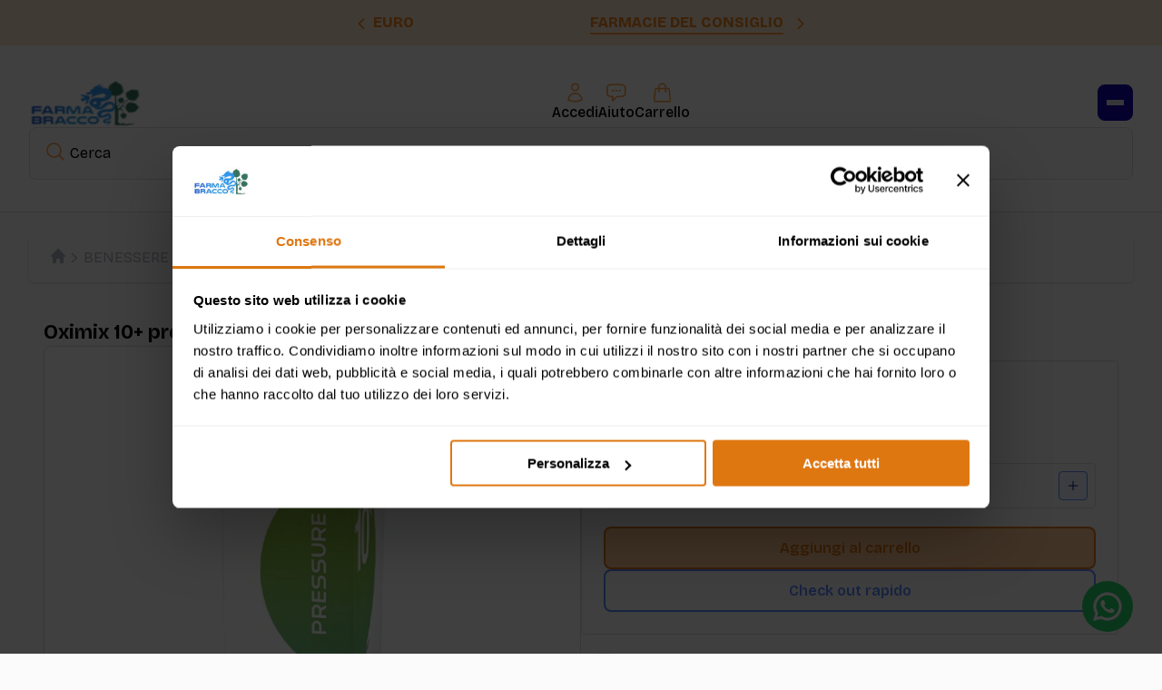

--- FILE ---
content_type: text/html; charset=utf-8
request_url: https://farmabracco.it/products/oximix-10-pressure-160-capsule
body_size: 38591
content:
<!doctype html>
<html>
	<head>
      <!-- Google Consent Mode -->
    <script data-cookieconsent="ignore">
      window.dataLayer = window.dataLayer || [];
      function gtag() {
        dataLayer.push(arguments)
      }
      gtag("consent", "default", {
        ad_personalization: "granted",
        ad_storage: "granted",
        ad_user_data: "granted",
        analytics_storage: "granted",
        functionality_storage: "denied",
        personalization_storage: "denied",
        security_storage: "granted",
        wait_for_update: 500
      });
      gtag("set", "ads_data_redaction", true);
      gtag("set", "url_passthrough", true);
    </script>
    <!-- End Google Consent Mode-->
      <!-- Google Tag Manager -->
     <script data-cookieconsent="ignore">
      (function(w,d,s,l,i){w[l]=w[l]||[];w[l].push({'gtm.start':
    new Date().getTime(),event:'gtm.js'});var f=d.getElementsByTagName(s)[0],
    j=d.createElement(s),dl=l!='dataLayer'?'&l='+l:'';j.async=true;j.src=
    'https://www.googletagmanager.com/gtm.js?id='+i+dl;f.parentNode.insertBefore(j,f);
    })(window,document,'script','dataLayer','GTM-WDB8WQS');</script>
<!-- End Google Tag Manager -->
<!-- Google tag (gtag.js) --> 
<!--<script async src="https://www.googletagmanager.com/gtag/js?id=AW-432493262"></script> <script> window.dataLayer = window.dataLayer || []; function gtag(){dataLayer.push(arguments);} gtag('js', new Date()); gtag('config', 'AW-432493262'); </script>-->
<!-- End google tag (gtag.js) --> 
   
      <script id="Cookiebot" src="https://consent.cookiebot.com/uc.js" data-cbid="91a88eff-8199-4582-aa78-dfc93ef7849d" type="text/javascript" defer></script>
      
        <title>Oximix 10+ pressure 160 capsule | Farmabracco</title>
    <meta charset="utf-8">
    <meta http-equiv="X-UA-Compatible" content="IE=edge,chrome=1">
    <meta name="description" content="">
    <link rel="canonical" href="https://farmabracco.it/products/oximix-10-pressure-160-capsule">
    <meta name="viewport" content="width=device-width,initial-scale=1,maximum-scale=1.0">

          <link rel="apple-touch-icon" sizes="57x57" href="//farmabracco.it/cdn/shop/t/2/assets/apple-icon-57x57.png?v=166981651862718141961700747436">
  <link rel="apple-touch-icon" sizes="60x60" href="//farmabracco.it/cdn/shop/t/2/assets/apple-icon-60x60.png?v=137187318614053530691700747436">
  <link rel="apple-touch-icon" sizes="72x72" href="//farmabracco.it/cdn/shop/t/2/assets/apple-icon-72x72.png?v=42815072204740268231700747437">
  <link rel="apple-touch-icon" sizes="76x76" href="//farmabracco.it/cdn/shop/t/2/assets/apple-icon-76x76.png?v=16171663020952418301700747437">
  <link rel="apple-touch-icon" sizes="114x114" href="//farmabracco.it/cdn/shop/t/2/assets/apple-icon-114x114.png?v=124737047952056630671700747434">
  <link rel="apple-touch-icon" sizes="120x120" href="//farmabracco.it/cdn/shop/t/2/assets/apple-icon-120x120.png?v=88952756757416977531700747434">
  <link rel="apple-touch-icon" sizes="144x144" href="//farmabracco.it/cdn/shop/t/2/assets/apple-icon-144x144.png?v=53314673650442349801700747435">
  <link rel="apple-touch-icon" sizes="152x152" href="//farmabracco.it/cdn/shop/t/2/assets/apple-icon-152x152.png?v=63767125488791425561700747435">
  <link rel="apple-touch-icon" sizes="180x180" href="//farmabracco.it/cdn/shop/t/2/assets/apple-icon-180x180.png?v=36788086706915867691700747435">
  <link rel="icon" type="image/png" sizes="192x192" href="//farmabracco.it/cdn/shop/t/2/assets/android-icon-192x192.png?v=122381556568475149651700747431">
  <link rel="icon" type="image/png" sizes="32x32" href="//farmabracco.it/cdn/shop/t/2/assets/favicon-32x32.png?v=150666662821298768281700747440">
  <link rel="icon" type="image/png" sizes="96x96" href="//farmabracco.it/cdn/shop/t/2/assets/favicon-96x96.png?v=102544331834726084961700747440">
  <link rel="icon" type="image/png" sizes="16x16" href="//farmabracco.it/cdn/shop/t/2/assets/favicon-16x16.png?v=52131242710464967131700747439">
  <link rel="manifest" href="//farmabracco.it/cdn/shop/t/2/assets/manifest.json?v=131923477257850377251700747441">
  <meta name="msapplication-TileColor" content="#ffffff">
  <meta name="msapplication-TileImage" content="//farmabracco.it/cdn/shop/t/2/assets/ms-icon-144x144.png?v=69144088879038667381700747441">
  <meta name="theme-color" content="#ffffff">
		<link rel="preconnect" href="https://fonts.googleapis.com">
<link rel="preconnect" href="https://fonts.gstatic.com" crossorigin>
<link href="https://fonts.googleapis.com/css2?family=Bricolage+Grotesque:opsz,wght@12..96,200;12..96,300;12..96,400;12..96,500;12..96,600;12..96,700;12..96,800&display=swap" rel="stylesheet">
        
		<script>window.performance && window.performance.mark && window.performance.mark('shopify.content_for_header.start');</script><meta name="google-site-verification" content="URAGKznmzJPPFUIfUxl8sWUKyyOvfYThZZdQeAU6GgU">
<meta name="facebook-domain-verification" content="o8c1tm22mgag2qdz2s8ybo5jz26mz2">
<meta id="shopify-digital-wallet" name="shopify-digital-wallet" content="/80906256705/digital_wallets/dialog">
<meta name="shopify-checkout-api-token" content="1d6f9aa9cf60e54bcee7bf81f9323a92">
<meta id="in-context-paypal-metadata" data-shop-id="80906256705" data-venmo-supported="false" data-environment="production" data-locale="it_IT" data-paypal-v4="true" data-currency="EUR">
<link rel="alternate" type="application/json+oembed" href="https://farmabracco.it/products/oximix-10-pressure-160-capsule.oembed">
<script async="async" src="/checkouts/internal/preloads.js?locale=it-IT"></script>
<link rel="preconnect" href="https://shop.app" crossorigin="anonymous">
<script async="async" src="https://shop.app/checkouts/internal/preloads.js?locale=it-IT&shop_id=80906256705" crossorigin="anonymous"></script>
<script id="apple-pay-shop-capabilities" type="application/json">{"shopId":80906256705,"countryCode":"IT","currencyCode":"EUR","merchantCapabilities":["supports3DS"],"merchantId":"gid:\/\/shopify\/Shop\/80906256705","merchantName":"Farmabracco","requiredBillingContactFields":["postalAddress","email","phone"],"requiredShippingContactFields":["postalAddress","email","phone"],"shippingType":"shipping","supportedNetworks":["visa","maestro","masterCard","amex"],"total":{"type":"pending","label":"Farmabracco","amount":"1.00"},"shopifyPaymentsEnabled":true,"supportsSubscriptions":true}</script>
<script id="shopify-features" type="application/json">{"accessToken":"1d6f9aa9cf60e54bcee7bf81f9323a92","betas":["rich-media-storefront-analytics"],"domain":"farmabracco.it","predictiveSearch":true,"shopId":80906256705,"locale":"it"}</script>
<script>var Shopify = Shopify || {};
Shopify.shop = "farmabracco.myshopify.com";
Shopify.locale = "it";
Shopify.currency = {"active":"EUR","rate":"1.0"};
Shopify.country = "IT";
Shopify.theme = {"name":"Farmabracco-2\/Branch-dev","id":163409297729,"schema_name":"Farmabracco","schema_version":"11.0.0","theme_store_id":null,"role":"main"};
Shopify.theme.handle = "null";
Shopify.theme.style = {"id":null,"handle":null};
Shopify.cdnHost = "farmabracco.it/cdn";
Shopify.routes = Shopify.routes || {};
Shopify.routes.root = "/";</script>
<script type="module">!function(o){(o.Shopify=o.Shopify||{}).modules=!0}(window);</script>
<script>!function(o){function n(){var o=[];function n(){o.push(Array.prototype.slice.apply(arguments))}return n.q=o,n}var t=o.Shopify=o.Shopify||{};t.loadFeatures=n(),t.autoloadFeatures=n()}(window);</script>
<script>
  window.ShopifyPay = window.ShopifyPay || {};
  window.ShopifyPay.apiHost = "shop.app\/pay";
  window.ShopifyPay.redirectState = null;
</script>
<script id="shop-js-analytics" type="application/json">{"pageType":"product"}</script>
<script defer="defer" async type="module" src="//farmabracco.it/cdn/shopifycloud/shop-js/modules/v2/client.init-shop-cart-sync_dvfQaB1V.it.esm.js"></script>
<script defer="defer" async type="module" src="//farmabracco.it/cdn/shopifycloud/shop-js/modules/v2/chunk.common_BW-OJwDu.esm.js"></script>
<script defer="defer" async type="module" src="//farmabracco.it/cdn/shopifycloud/shop-js/modules/v2/chunk.modal_CX4jaIRf.esm.js"></script>
<script type="module">
  await import("//farmabracco.it/cdn/shopifycloud/shop-js/modules/v2/client.init-shop-cart-sync_dvfQaB1V.it.esm.js");
await import("//farmabracco.it/cdn/shopifycloud/shop-js/modules/v2/chunk.common_BW-OJwDu.esm.js");
await import("//farmabracco.it/cdn/shopifycloud/shop-js/modules/v2/chunk.modal_CX4jaIRf.esm.js");

  window.Shopify.SignInWithShop?.initShopCartSync?.({"fedCMEnabled":true,"windoidEnabled":true});

</script>
<script>
  window.Shopify = window.Shopify || {};
  if (!window.Shopify.featureAssets) window.Shopify.featureAssets = {};
  window.Shopify.featureAssets['shop-js'] = {"shop-cart-sync":["modules/v2/client.shop-cart-sync_CGEUFKvL.it.esm.js","modules/v2/chunk.common_BW-OJwDu.esm.js","modules/v2/chunk.modal_CX4jaIRf.esm.js"],"init-fed-cm":["modules/v2/client.init-fed-cm_Q280f13X.it.esm.js","modules/v2/chunk.common_BW-OJwDu.esm.js","modules/v2/chunk.modal_CX4jaIRf.esm.js"],"shop-cash-offers":["modules/v2/client.shop-cash-offers_DoRGZwcj.it.esm.js","modules/v2/chunk.common_BW-OJwDu.esm.js","modules/v2/chunk.modal_CX4jaIRf.esm.js"],"shop-login-button":["modules/v2/client.shop-login-button_DMM6ww0E.it.esm.js","modules/v2/chunk.common_BW-OJwDu.esm.js","modules/v2/chunk.modal_CX4jaIRf.esm.js"],"pay-button":["modules/v2/client.pay-button_B6q2F277.it.esm.js","modules/v2/chunk.common_BW-OJwDu.esm.js","modules/v2/chunk.modal_CX4jaIRf.esm.js"],"shop-button":["modules/v2/client.shop-button_COUnjhWS.it.esm.js","modules/v2/chunk.common_BW-OJwDu.esm.js","modules/v2/chunk.modal_CX4jaIRf.esm.js"],"avatar":["modules/v2/client.avatar_BTnouDA3.it.esm.js"],"init-windoid":["modules/v2/client.init-windoid_CrSLay9H.it.esm.js","modules/v2/chunk.common_BW-OJwDu.esm.js","modules/v2/chunk.modal_CX4jaIRf.esm.js"],"init-shop-for-new-customer-accounts":["modules/v2/client.init-shop-for-new-customer-accounts_BGmSGr-t.it.esm.js","modules/v2/client.shop-login-button_DMM6ww0E.it.esm.js","modules/v2/chunk.common_BW-OJwDu.esm.js","modules/v2/chunk.modal_CX4jaIRf.esm.js"],"init-shop-email-lookup-coordinator":["modules/v2/client.init-shop-email-lookup-coordinator_BMjbsTlQ.it.esm.js","modules/v2/chunk.common_BW-OJwDu.esm.js","modules/v2/chunk.modal_CX4jaIRf.esm.js"],"init-shop-cart-sync":["modules/v2/client.init-shop-cart-sync_dvfQaB1V.it.esm.js","modules/v2/chunk.common_BW-OJwDu.esm.js","modules/v2/chunk.modal_CX4jaIRf.esm.js"],"shop-toast-manager":["modules/v2/client.shop-toast-manager_C1IUOXW7.it.esm.js","modules/v2/chunk.common_BW-OJwDu.esm.js","modules/v2/chunk.modal_CX4jaIRf.esm.js"],"init-customer-accounts":["modules/v2/client.init-customer-accounts_DyWT7tGr.it.esm.js","modules/v2/client.shop-login-button_DMM6ww0E.it.esm.js","modules/v2/chunk.common_BW-OJwDu.esm.js","modules/v2/chunk.modal_CX4jaIRf.esm.js"],"init-customer-accounts-sign-up":["modules/v2/client.init-customer-accounts-sign-up_DR74S9QP.it.esm.js","modules/v2/client.shop-login-button_DMM6ww0E.it.esm.js","modules/v2/chunk.common_BW-OJwDu.esm.js","modules/v2/chunk.modal_CX4jaIRf.esm.js"],"shop-follow-button":["modules/v2/client.shop-follow-button_C7goD_zf.it.esm.js","modules/v2/chunk.common_BW-OJwDu.esm.js","modules/v2/chunk.modal_CX4jaIRf.esm.js"],"checkout-modal":["modules/v2/client.checkout-modal_Cy_s3Hxe.it.esm.js","modules/v2/chunk.common_BW-OJwDu.esm.js","modules/v2/chunk.modal_CX4jaIRf.esm.js"],"shop-login":["modules/v2/client.shop-login_ByWJfYRH.it.esm.js","modules/v2/chunk.common_BW-OJwDu.esm.js","modules/v2/chunk.modal_CX4jaIRf.esm.js"],"lead-capture":["modules/v2/client.lead-capture_B-cWF8Yd.it.esm.js","modules/v2/chunk.common_BW-OJwDu.esm.js","modules/v2/chunk.modal_CX4jaIRf.esm.js"],"payment-terms":["modules/v2/client.payment-terms_B2vYrkY2.it.esm.js","modules/v2/chunk.common_BW-OJwDu.esm.js","modules/v2/chunk.modal_CX4jaIRf.esm.js"]};
</script>
<script>(function() {
  var isLoaded = false;
  function asyncLoad() {
    if (isLoaded) return;
    isLoaded = true;
    var urls = ["\/\/cdn.shopify.com\/proxy\/499dbb0b336cc5914e9b157bb6a5ec8cce74bdb80e2c514f7de78946907370bd\/farmaciagrancia.activehosted.com\/js\/site-tracking.php?shop=farmabracco.myshopify.com\u0026sp-cache-control=cHVibGljLCBtYXgtYWdlPTkwMA"];
    for (var i = 0; i < urls.length; i++) {
      var s = document.createElement('script');
      s.type = 'text/javascript';
      s.async = true;
      s.src = urls[i];
      var x = document.getElementsByTagName('script')[0];
      x.parentNode.insertBefore(s, x);
    }
  };
  if(window.attachEvent) {
    window.attachEvent('onload', asyncLoad);
  } else {
    window.addEventListener('load', asyncLoad, false);
  }
})();</script>
<script id="__st">var __st={"a":80906256705,"offset":3600,"reqid":"3a9d936d-e016-4077-b426-2e0078050487-1769265452","pageurl":"farmabracco.it\/products\/oximix-10-pressure-160-capsule","u":"eaf99333ab1b","p":"product","rtyp":"product","rid":8536282562881};</script>
<script>window.ShopifyPaypalV4VisibilityTracking = true;</script>
<script id="captcha-bootstrap">!function(){'use strict';const t='contact',e='account',n='new_comment',o=[[t,t],['blogs',n],['comments',n],[t,'customer']],c=[[e,'customer_login'],[e,'guest_login'],[e,'recover_customer_password'],[e,'create_customer']],r=t=>t.map((([t,e])=>`form[action*='/${t}']:not([data-nocaptcha='true']) input[name='form_type'][value='${e}']`)).join(','),a=t=>()=>t?[...document.querySelectorAll(t)].map((t=>t.form)):[];function s(){const t=[...o],e=r(t);return a(e)}const i='password',u='form_key',d=['recaptcha-v3-token','g-recaptcha-response','h-captcha-response',i],f=()=>{try{return window.sessionStorage}catch{return}},m='__shopify_v',_=t=>t.elements[u];function p(t,e,n=!1){try{const o=window.sessionStorage,c=JSON.parse(o.getItem(e)),{data:r}=function(t){const{data:e,action:n}=t;return t[m]||n?{data:e,action:n}:{data:t,action:n}}(c);for(const[e,n]of Object.entries(r))t.elements[e]&&(t.elements[e].value=n);n&&o.removeItem(e)}catch(o){console.error('form repopulation failed',{error:o})}}const l='form_type',E='cptcha';function T(t){t.dataset[E]=!0}const w=window,h=w.document,L='Shopify',v='ce_forms',y='captcha';let A=!1;((t,e)=>{const n=(g='f06e6c50-85a8-45c8-87d0-21a2b65856fe',I='https://cdn.shopify.com/shopifycloud/storefront-forms-hcaptcha/ce_storefront_forms_captcha_hcaptcha.v1.5.2.iife.js',D={infoText:'Protetto da hCaptcha',privacyText:'Privacy',termsText:'Termini'},(t,e,n)=>{const o=w[L][v],c=o.bindForm;if(c)return c(t,g,e,D).then(n);var r;o.q.push([[t,g,e,D],n]),r=I,A||(h.body.append(Object.assign(h.createElement('script'),{id:'captcha-provider',async:!0,src:r})),A=!0)});var g,I,D;w[L]=w[L]||{},w[L][v]=w[L][v]||{},w[L][v].q=[],w[L][y]=w[L][y]||{},w[L][y].protect=function(t,e){n(t,void 0,e),T(t)},Object.freeze(w[L][y]),function(t,e,n,w,h,L){const[v,y,A,g]=function(t,e,n){const i=e?o:[],u=t?c:[],d=[...i,...u],f=r(d),m=r(i),_=r(d.filter((([t,e])=>n.includes(e))));return[a(f),a(m),a(_),s()]}(w,h,L),I=t=>{const e=t.target;return e instanceof HTMLFormElement?e:e&&e.form},D=t=>v().includes(t);t.addEventListener('submit',(t=>{const e=I(t);if(!e)return;const n=D(e)&&!e.dataset.hcaptchaBound&&!e.dataset.recaptchaBound,o=_(e),c=g().includes(e)&&(!o||!o.value);(n||c)&&t.preventDefault(),c&&!n&&(function(t){try{if(!f())return;!function(t){const e=f();if(!e)return;const n=_(t);if(!n)return;const o=n.value;o&&e.removeItem(o)}(t);const e=Array.from(Array(32),(()=>Math.random().toString(36)[2])).join('');!function(t,e){_(t)||t.append(Object.assign(document.createElement('input'),{type:'hidden',name:u})),t.elements[u].value=e}(t,e),function(t,e){const n=f();if(!n)return;const o=[...t.querySelectorAll(`input[type='${i}']`)].map((({name:t})=>t)),c=[...d,...o],r={};for(const[a,s]of new FormData(t).entries())c.includes(a)||(r[a]=s);n.setItem(e,JSON.stringify({[m]:1,action:t.action,data:r}))}(t,e)}catch(e){console.error('failed to persist form',e)}}(e),e.submit())}));const S=(t,e)=>{t&&!t.dataset[E]&&(n(t,e.some((e=>e===t))),T(t))};for(const o of['focusin','change'])t.addEventListener(o,(t=>{const e=I(t);D(e)&&S(e,y())}));const B=e.get('form_key'),M=e.get(l),P=B&&M;t.addEventListener('DOMContentLoaded',(()=>{const t=y();if(P)for(const e of t)e.elements[l].value===M&&p(e,B);[...new Set([...A(),...v().filter((t=>'true'===t.dataset.shopifyCaptcha))])].forEach((e=>S(e,t)))}))}(h,new URLSearchParams(w.location.search),n,t,e,['guest_login'])})(!0,!0)}();</script>
<script integrity="sha256-4kQ18oKyAcykRKYeNunJcIwy7WH5gtpwJnB7kiuLZ1E=" data-source-attribution="shopify.loadfeatures" defer="defer" src="//farmabracco.it/cdn/shopifycloud/storefront/assets/storefront/load_feature-a0a9edcb.js" crossorigin="anonymous"></script>
<script crossorigin="anonymous" defer="defer" src="//farmabracco.it/cdn/shopifycloud/storefront/assets/shopify_pay/storefront-65b4c6d7.js?v=20250812"></script>
<script data-source-attribution="shopify.dynamic_checkout.dynamic.init">var Shopify=Shopify||{};Shopify.PaymentButton=Shopify.PaymentButton||{isStorefrontPortableWallets:!0,init:function(){window.Shopify.PaymentButton.init=function(){};var t=document.createElement("script");t.src="https://farmabracco.it/cdn/shopifycloud/portable-wallets/latest/portable-wallets.it.js",t.type="module",document.head.appendChild(t)}};
</script>
<script data-source-attribution="shopify.dynamic_checkout.buyer_consent">
  function portableWalletsHideBuyerConsent(e){var t=document.getElementById("shopify-buyer-consent"),n=document.getElementById("shopify-subscription-policy-button");t&&n&&(t.classList.add("hidden"),t.setAttribute("aria-hidden","true"),n.removeEventListener("click",e))}function portableWalletsShowBuyerConsent(e){var t=document.getElementById("shopify-buyer-consent"),n=document.getElementById("shopify-subscription-policy-button");t&&n&&(t.classList.remove("hidden"),t.removeAttribute("aria-hidden"),n.addEventListener("click",e))}window.Shopify?.PaymentButton&&(window.Shopify.PaymentButton.hideBuyerConsent=portableWalletsHideBuyerConsent,window.Shopify.PaymentButton.showBuyerConsent=portableWalletsShowBuyerConsent);
</script>
<script data-source-attribution="shopify.dynamic_checkout.cart.bootstrap">document.addEventListener("DOMContentLoaded",(function(){function t(){return document.querySelector("shopify-accelerated-checkout-cart, shopify-accelerated-checkout")}if(t())Shopify.PaymentButton.init();else{new MutationObserver((function(e,n){t()&&(Shopify.PaymentButton.init(),n.disconnect())})).observe(document.body,{childList:!0,subtree:!0})}}));
</script>
<link id="shopify-accelerated-checkout-styles" rel="stylesheet" media="screen" href="https://farmabracco.it/cdn/shopifycloud/portable-wallets/latest/accelerated-checkout-backwards-compat.css" crossorigin="anonymous">
<style id="shopify-accelerated-checkout-cart">
        #shopify-buyer-consent {
  margin-top: 1em;
  display: inline-block;
  width: 100%;
}

#shopify-buyer-consent.hidden {
  display: none;
}

#shopify-subscription-policy-button {
  background: none;
  border: none;
  padding: 0;
  text-decoration: underline;
  font-size: inherit;
  cursor: pointer;
}

#shopify-subscription-policy-button::before {
  box-shadow: none;
}

      </style>

<script>window.performance && window.performance.mark && window.performance.mark('shopify.content_for_header.end');</script>
        <script type="text/plain">
  console.log("Checking if Cookiebot exists:", window.Cookiebot);

console.log("Loading Shopify features...");
window.Shopify.loadFeatures(
  [{ name: "consent-tracking-api", version: "0.1" }],
  function (error) {
    if (error) {
      console.error("Error loading Shopify consent-tracking-api:", error);
      return;
    }
    console.log("Shopify consent-tracking-api loaded successfully");

    if ("Cookiebot" in window) {
      console.log("Cookiebot detected, setting initial tracking consent...");
      window.Shopify.customerPrivacy.setTrackingConsent(
        {
          "analytics": false,
          "marketing": false,
          "preferences": false,
          "sale_of_data": false,
        },
        () => console.log("Awaiting consent")
      );
    } else {
      console.warn("Cookiebot is not available in window.");
    }
  }
);

function handleCookieConsent() {
  console.log("CookiebotOnConsentReady event detected");

  if (!window.Cookiebot || !window.Cookiebot.consent) {
    console.error("Cookiebot consent object is not available.");
    return;
  }

  const C = window.Cookiebot.consent;
  console.log("Cookiebot consent values:", C);

  let attempts = 0;
  const existConsentShopify = setInterval(() => {
    if (window.Shopify.customerPrivacy) {
      clearInterval(existConsentShopify);
      console.log("Shopify customerPrivacy API is available, setting tracking consent...");
      
      window.Shopify.customerPrivacy.setTrackingConsent(
        {
          "analytics": C["statistics"],
          "marketing": C["marketing"],
          "preferences": C["preferences"],
          "sale_of_data": C["marketing"],
        },
        () => {
          console.log("setTrackingConsent executed");
          console.log("Consent captured");
        }
      );
    } else {
      console.warn("Waiting for Shopify customerPrivacy API... Attempt:", attempts);
    }

    if (++attempts > 50) {
      clearInterval(existConsentShopify);
      console.error("Shopify customerPrivacy API did not load in time.");
    }
  }, 100);
}

// ✅ Fix: Check if event already happened
if (window.Cookiebot && window.Cookiebot.consent) {
  console.log("Cookiebot already initialized, manually executing consent logic...");
  handleCookieConsent();
} else {
  console.log("Waiting for CookiebotOnConsentReady event...");
  window.addEventListener("CookiebotOnConsentReady", handleCookieConsent);
}

// ✅ Fix: Wait for Cookiebot if missing
let attempts = 0;
const waitForCookiebot = setInterval(() => {
  if (window.Cookiebot) {
    clearInterval(waitForCookiebot);
    console.log("Cookiebot detected, triggering CookiebotOnConsentReady manually...");
    window.dispatchEvent(new Event("CookiebotOnConsentReady"));
  } else {
    console.warn("Waiting for Cookiebot... Attempt:", attempts);
  }
  if (++attempts > 50) {
    clearInterval(waitForCookiebot);
    console.error("Cookiebot did not load in time.");
  }
}, 100);

</script>
       
     
		
          <!-- Swiper -->
<link rel="stylesheet" href="https://cdn.jsdelivr.net/npm/swiper@11/swiper-bundle.min.css"/>

<!-- BodyscrollLock -->
<script src="//farmabracco.it/cdn/shop/t/2/assets/tua-body-scroll-lock.min.js?v=143377020323872241341701266007" type="text/javascript"></script>
		
      
		<!-- Header hook for plugins -->
		<link href="//farmabracco.it/cdn/shop/t/2/assets/main.min.css?v=181298514708698069881752839557" rel="stylesheet" type="text/css" media="all" />
		<link href="//farmabracco.it/cdn/shop/t/2/assets/fixes.css?v=962469286857836581752857723" rel="stylesheet" type="text/css" media="all" />
		<script src="//farmabracco.it/cdn/shop/t/2/assets/constants.js?v=58251544750838685771702886777" defer="defer"></script>
		<script src="//farmabracco.it/cdn/shop/t/2/assets/pubsub.js?v=158357773527763999511702639524" defer="defer"></script>
		<script src="//farmabracco.it/cdn/shop/t/2/assets/global.js?v=52640268040133879381702573152" defer="defer"></script>
    
       
	<meta property="og:image" content="https://cdn.shopify.com/s/files/1/0809/0625/6705/files/oximix-10-pressure-160-capsule-0-91101ad1c16157b9d9a27259a81eaa86.jpg?v=1691796166" />
<meta property="og:image:secure_url" content="https://cdn.shopify.com/s/files/1/0809/0625/6705/files/oximix-10-pressure-160-capsule-0-91101ad1c16157b9d9a27259a81eaa86.jpg?v=1691796166" />
<meta property="og:image:width" content="371" />
<meta property="og:image:height" content="450" />
<link href="https://monorail-edge.shopifysvc.com" rel="dns-prefetch">
<script>(function(){if ("sendBeacon" in navigator && "performance" in window) {try {var session_token_from_headers = performance.getEntriesByType('navigation')[0].serverTiming.find(x => x.name == '_s').description;} catch {var session_token_from_headers = undefined;}var session_cookie_matches = document.cookie.match(/_shopify_s=([^;]*)/);var session_token_from_cookie = session_cookie_matches && session_cookie_matches.length === 2 ? session_cookie_matches[1] : "";var session_token = session_token_from_headers || session_token_from_cookie || "";function handle_abandonment_event(e) {var entries = performance.getEntries().filter(function(entry) {return /monorail-edge.shopifysvc.com/.test(entry.name);});if (!window.abandonment_tracked && entries.length === 0) {window.abandonment_tracked = true;var currentMs = Date.now();var navigation_start = performance.timing.navigationStart;var payload = {shop_id: 80906256705,url: window.location.href,navigation_start,duration: currentMs - navigation_start,session_token,page_type: "product"};window.navigator.sendBeacon("https://monorail-edge.shopifysvc.com/v1/produce", JSON.stringify({schema_id: "online_store_buyer_site_abandonment/1.1",payload: payload,metadata: {event_created_at_ms: currentMs,event_sent_at_ms: currentMs}}));}}window.addEventListener('pagehide', handle_abandonment_event);}}());</script>
<script id="web-pixels-manager-setup">(function e(e,d,r,n,o){if(void 0===o&&(o={}),!Boolean(null===(a=null===(i=window.Shopify)||void 0===i?void 0:i.analytics)||void 0===a?void 0:a.replayQueue)){var i,a;window.Shopify=window.Shopify||{};var t=window.Shopify;t.analytics=t.analytics||{};var s=t.analytics;s.replayQueue=[],s.publish=function(e,d,r){return s.replayQueue.push([e,d,r]),!0};try{self.performance.mark("wpm:start")}catch(e){}var l=function(){var e={modern:/Edge?\/(1{2}[4-9]|1[2-9]\d|[2-9]\d{2}|\d{4,})\.\d+(\.\d+|)|Firefox\/(1{2}[4-9]|1[2-9]\d|[2-9]\d{2}|\d{4,})\.\d+(\.\d+|)|Chrom(ium|e)\/(9{2}|\d{3,})\.\d+(\.\d+|)|(Maci|X1{2}).+ Version\/(15\.\d+|(1[6-9]|[2-9]\d|\d{3,})\.\d+)([,.]\d+|)( \(\w+\)|)( Mobile\/\w+|) Safari\/|Chrome.+OPR\/(9{2}|\d{3,})\.\d+\.\d+|(CPU[ +]OS|iPhone[ +]OS|CPU[ +]iPhone|CPU IPhone OS|CPU iPad OS)[ +]+(15[._]\d+|(1[6-9]|[2-9]\d|\d{3,})[._]\d+)([._]\d+|)|Android:?[ /-](13[3-9]|1[4-9]\d|[2-9]\d{2}|\d{4,})(\.\d+|)(\.\d+|)|Android.+Firefox\/(13[5-9]|1[4-9]\d|[2-9]\d{2}|\d{4,})\.\d+(\.\d+|)|Android.+Chrom(ium|e)\/(13[3-9]|1[4-9]\d|[2-9]\d{2}|\d{4,})\.\d+(\.\d+|)|SamsungBrowser\/([2-9]\d|\d{3,})\.\d+/,legacy:/Edge?\/(1[6-9]|[2-9]\d|\d{3,})\.\d+(\.\d+|)|Firefox\/(5[4-9]|[6-9]\d|\d{3,})\.\d+(\.\d+|)|Chrom(ium|e)\/(5[1-9]|[6-9]\d|\d{3,})\.\d+(\.\d+|)([\d.]+$|.*Safari\/(?![\d.]+ Edge\/[\d.]+$))|(Maci|X1{2}).+ Version\/(10\.\d+|(1[1-9]|[2-9]\d|\d{3,})\.\d+)([,.]\d+|)( \(\w+\)|)( Mobile\/\w+|) Safari\/|Chrome.+OPR\/(3[89]|[4-9]\d|\d{3,})\.\d+\.\d+|(CPU[ +]OS|iPhone[ +]OS|CPU[ +]iPhone|CPU IPhone OS|CPU iPad OS)[ +]+(10[._]\d+|(1[1-9]|[2-9]\d|\d{3,})[._]\d+)([._]\d+|)|Android:?[ /-](13[3-9]|1[4-9]\d|[2-9]\d{2}|\d{4,})(\.\d+|)(\.\d+|)|Mobile Safari.+OPR\/([89]\d|\d{3,})\.\d+\.\d+|Android.+Firefox\/(13[5-9]|1[4-9]\d|[2-9]\d{2}|\d{4,})\.\d+(\.\d+|)|Android.+Chrom(ium|e)\/(13[3-9]|1[4-9]\d|[2-9]\d{2}|\d{4,})\.\d+(\.\d+|)|Android.+(UC? ?Browser|UCWEB|U3)[ /]?(15\.([5-9]|\d{2,})|(1[6-9]|[2-9]\d|\d{3,})\.\d+)\.\d+|SamsungBrowser\/(5\.\d+|([6-9]|\d{2,})\.\d+)|Android.+MQ{2}Browser\/(14(\.(9|\d{2,})|)|(1[5-9]|[2-9]\d|\d{3,})(\.\d+|))(\.\d+|)|K[Aa][Ii]OS\/(3\.\d+|([4-9]|\d{2,})\.\d+)(\.\d+|)/},d=e.modern,r=e.legacy,n=navigator.userAgent;return n.match(d)?"modern":n.match(r)?"legacy":"unknown"}(),u="modern"===l?"modern":"legacy",c=(null!=n?n:{modern:"",legacy:""})[u],f=function(e){return[e.baseUrl,"/wpm","/b",e.hashVersion,"modern"===e.buildTarget?"m":"l",".js"].join("")}({baseUrl:d,hashVersion:r,buildTarget:u}),m=function(e){var d=e.version,r=e.bundleTarget,n=e.surface,o=e.pageUrl,i=e.monorailEndpoint;return{emit:function(e){var a=e.status,t=e.errorMsg,s=(new Date).getTime(),l=JSON.stringify({metadata:{event_sent_at_ms:s},events:[{schema_id:"web_pixels_manager_load/3.1",payload:{version:d,bundle_target:r,page_url:o,status:a,surface:n,error_msg:t},metadata:{event_created_at_ms:s}}]});if(!i)return console&&console.warn&&console.warn("[Web Pixels Manager] No Monorail endpoint provided, skipping logging."),!1;try{return self.navigator.sendBeacon.bind(self.navigator)(i,l)}catch(e){}var u=new XMLHttpRequest;try{return u.open("POST",i,!0),u.setRequestHeader("Content-Type","text/plain"),u.send(l),!0}catch(e){return console&&console.warn&&console.warn("[Web Pixels Manager] Got an unhandled error while logging to Monorail."),!1}}}}({version:r,bundleTarget:l,surface:e.surface,pageUrl:self.location.href,monorailEndpoint:e.monorailEndpoint});try{o.browserTarget=l,function(e){var d=e.src,r=e.async,n=void 0===r||r,o=e.onload,i=e.onerror,a=e.sri,t=e.scriptDataAttributes,s=void 0===t?{}:t,l=document.createElement("script"),u=document.querySelector("head"),c=document.querySelector("body");if(l.async=n,l.src=d,a&&(l.integrity=a,l.crossOrigin="anonymous"),s)for(var f in s)if(Object.prototype.hasOwnProperty.call(s,f))try{l.dataset[f]=s[f]}catch(e){}if(o&&l.addEventListener("load",o),i&&l.addEventListener("error",i),u)u.appendChild(l);else{if(!c)throw new Error("Did not find a head or body element to append the script");c.appendChild(l)}}({src:f,async:!0,onload:function(){if(!function(){var e,d;return Boolean(null===(d=null===(e=window.Shopify)||void 0===e?void 0:e.analytics)||void 0===d?void 0:d.initialized)}()){var d=window.webPixelsManager.init(e)||void 0;if(d){var r=window.Shopify.analytics;r.replayQueue.forEach((function(e){var r=e[0],n=e[1],o=e[2];d.publishCustomEvent(r,n,o)})),r.replayQueue=[],r.publish=d.publishCustomEvent,r.visitor=d.visitor,r.initialized=!0}}},onerror:function(){return m.emit({status:"failed",errorMsg:"".concat(f," has failed to load")})},sri:function(e){var d=/^sha384-[A-Za-z0-9+/=]+$/;return"string"==typeof e&&d.test(e)}(c)?c:"",scriptDataAttributes:o}),m.emit({status:"loading"})}catch(e){m.emit({status:"failed",errorMsg:(null==e?void 0:e.message)||"Unknown error"})}}})({shopId: 80906256705,storefrontBaseUrl: "https://farmabracco.it",extensionsBaseUrl: "https://extensions.shopifycdn.com/cdn/shopifycloud/web-pixels-manager",monorailEndpoint: "https://monorail-edge.shopifysvc.com/unstable/produce_batch",surface: "storefront-renderer",enabledBetaFlags: ["2dca8a86"],webPixelsConfigList: [{"id":"2176844157","configuration":"{\"installation_id\":\"d2d856d0-b4ab-4bc8-b8a6-8198065c24da\",\"region\":\"eu1\"}","eventPayloadVersion":"v1","runtimeContext":"STRICT","scriptVersion":"2061f8ea39b7d2e31c8b851469aba871","type":"APP","apiClientId":199361,"privacyPurposes":["ANALYTICS","MARKETING","SALE_OF_DATA"],"dataSharingAdjustments":{"protectedCustomerApprovalScopes":["read_customer_personal_data"]}},{"id":"1589936509","configuration":"{\"config\":\"{\\\"google_tag_ids\\\":[\\\"G-Y6D3VFV8XM\\\",\\\"AW-432493262\\\"],\\\"target_country\\\":\\\"IT\\\",\\\"gtag_events\\\":[{\\\"type\\\":\\\"search\\\",\\\"action_label\\\":[\\\"G-Y6D3VFV8XM\\\",\\\"AW-432493262\\\/OJwkCLesi68aEM6lnc4B\\\"]},{\\\"type\\\":\\\"begin_checkout\\\",\\\"action_label\\\":[\\\"G-Y6D3VFV8XM\\\",\\\"AW-432493262\\\/eDEmCLWni68aEM6lnc4B\\\"]},{\\\"type\\\":\\\"view_item\\\",\\\"action_label\\\":[\\\"G-Y6D3VFV8XM\\\",\\\"AW-432493262\\\/b5bsCLSsi68aEM6lnc4B\\\"]},{\\\"type\\\":\\\"purchase\\\",\\\"action_label\\\":[\\\"G-Y6D3VFV8XM\\\",\\\"AW-432493262\\\/ln_ZCLKni68aEM6lnc4B\\\"]},{\\\"type\\\":\\\"page_view\\\",\\\"action_label\\\":[\\\"G-Y6D3VFV8XM\\\",\\\"AW-432493262\\\/MA2DCLGsi68aEM6lnc4B\\\"]},{\\\"type\\\":\\\"add_payment_info\\\",\\\"action_label\\\":[\\\"G-Y6D3VFV8XM\\\",\\\"AW-432493262\\\/bDvoCLqsi68aEM6lnc4B\\\"]},{\\\"type\\\":\\\"add_to_cart\\\",\\\"action_label\\\":[\\\"G-Y6D3VFV8XM\\\",\\\"AW-432493262\\\/zTwaCLini68aEM6lnc4B\\\",\\\"AW-432493262\\\/lbHLCLyc1eoZEM6lnc4B\\\"]}],\\\"enable_monitoring_mode\\\":false}\"}","eventPayloadVersion":"v1","runtimeContext":"OPEN","scriptVersion":"b2a88bafab3e21179ed38636efcd8a93","type":"APP","apiClientId":1780363,"privacyPurposes":[],"dataSharingAdjustments":{"protectedCustomerApprovalScopes":["read_customer_address","read_customer_email","read_customer_name","read_customer_personal_data","read_customer_phone"]}},{"id":"254411073","configuration":"{\"pixel_id\":\"545735553261081\",\"pixel_type\":\"facebook_pixel\",\"metaapp_system_user_token\":\"-\"}","eventPayloadVersion":"v1","runtimeContext":"OPEN","scriptVersion":"ca16bc87fe92b6042fbaa3acc2fbdaa6","type":"APP","apiClientId":2329312,"privacyPurposes":["ANALYTICS","MARKETING","SALE_OF_DATA"],"dataSharingAdjustments":{"protectedCustomerApprovalScopes":["read_customer_address","read_customer_email","read_customer_name","read_customer_personal_data","read_customer_phone"]}},{"id":"shopify-app-pixel","configuration":"{}","eventPayloadVersion":"v1","runtimeContext":"STRICT","scriptVersion":"0450","apiClientId":"shopify-pixel","type":"APP","privacyPurposes":["ANALYTICS","MARKETING"]},{"id":"shopify-custom-pixel","eventPayloadVersion":"v1","runtimeContext":"LAX","scriptVersion":"0450","apiClientId":"shopify-pixel","type":"CUSTOM","privacyPurposes":["ANALYTICS","MARKETING"]}],isMerchantRequest: false,initData: {"shop":{"name":"Farmabracco","paymentSettings":{"currencyCode":"EUR"},"myshopifyDomain":"farmabracco.myshopify.com","countryCode":"IT","storefrontUrl":"https:\/\/farmabracco.it"},"customer":null,"cart":null,"checkout":null,"productVariants":[{"price":{"amount":32.0,"currencyCode":"EUR"},"product":{"title":"Oximix 10+ pressure 160 capsule","vendor":"DRIATEC SRL","id":"8536282562881","untranslatedTitle":"Oximix 10+ pressure 160 capsule","url":"\/products\/oximix-10-pressure-160-capsule","type":"INTEGRATORI"},"id":"46122146529601","image":{"src":"\/\/farmabracco.it\/cdn\/shop\/files\/oximix-10-pressure-160-capsule-0-91101ad1c16157b9d9a27259a81eaa86.jpg?v=1691796166"},"sku":"935249971","title":"Default Title","untranslatedTitle":"Default Title"}],"purchasingCompany":null},},"https://farmabracco.it/cdn","fcfee988w5aeb613cpc8e4bc33m6693e112",{"modern":"","legacy":""},{"shopId":"80906256705","storefrontBaseUrl":"https:\/\/farmabracco.it","extensionBaseUrl":"https:\/\/extensions.shopifycdn.com\/cdn\/shopifycloud\/web-pixels-manager","surface":"storefront-renderer","enabledBetaFlags":"[\"2dca8a86\"]","isMerchantRequest":"false","hashVersion":"fcfee988w5aeb613cpc8e4bc33m6693e112","publish":"custom","events":"[[\"page_viewed\",{}],[\"product_viewed\",{\"productVariant\":{\"price\":{\"amount\":32.0,\"currencyCode\":\"EUR\"},\"product\":{\"title\":\"Oximix 10+ pressure 160 capsule\",\"vendor\":\"DRIATEC SRL\",\"id\":\"8536282562881\",\"untranslatedTitle\":\"Oximix 10+ pressure 160 capsule\",\"url\":\"\/products\/oximix-10-pressure-160-capsule\",\"type\":\"INTEGRATORI\"},\"id\":\"46122146529601\",\"image\":{\"src\":\"\/\/farmabracco.it\/cdn\/shop\/files\/oximix-10-pressure-160-capsule-0-91101ad1c16157b9d9a27259a81eaa86.jpg?v=1691796166\"},\"sku\":\"935249971\",\"title\":\"Default Title\",\"untranslatedTitle\":\"Default Title\"}}]]"});</script><script>
  window.ShopifyAnalytics = window.ShopifyAnalytics || {};
  window.ShopifyAnalytics.meta = window.ShopifyAnalytics.meta || {};
  window.ShopifyAnalytics.meta.currency = 'EUR';
  var meta = {"product":{"id":8536282562881,"gid":"gid:\/\/shopify\/Product\/8536282562881","vendor":"DRIATEC SRL","type":"INTEGRATORI","handle":"oximix-10-pressure-160-capsule","variants":[{"id":46122146529601,"price":3200,"name":"Oximix 10+ pressure 160 capsule","public_title":null,"sku":"935249971"}],"remote":false},"page":{"pageType":"product","resourceType":"product","resourceId":8536282562881,"requestId":"3a9d936d-e016-4077-b426-2e0078050487-1769265452"}};
  for (var attr in meta) {
    window.ShopifyAnalytics.meta[attr] = meta[attr];
  }
</script>
<script class="analytics">
  (function () {
    var customDocumentWrite = function(content) {
      var jquery = null;

      if (window.jQuery) {
        jquery = window.jQuery;
      } else if (window.Checkout && window.Checkout.$) {
        jquery = window.Checkout.$;
      }

      if (jquery) {
        jquery('body').append(content);
      }
    };

    var hasLoggedConversion = function(token) {
      if (token) {
        return document.cookie.indexOf('loggedConversion=' + token) !== -1;
      }
      return false;
    }

    var setCookieIfConversion = function(token) {
      if (token) {
        var twoMonthsFromNow = new Date(Date.now());
        twoMonthsFromNow.setMonth(twoMonthsFromNow.getMonth() + 2);

        document.cookie = 'loggedConversion=' + token + '; expires=' + twoMonthsFromNow;
      }
    }

    var trekkie = window.ShopifyAnalytics.lib = window.trekkie = window.trekkie || [];
    if (trekkie.integrations) {
      return;
    }
    trekkie.methods = [
      'identify',
      'page',
      'ready',
      'track',
      'trackForm',
      'trackLink'
    ];
    trekkie.factory = function(method) {
      return function() {
        var args = Array.prototype.slice.call(arguments);
        args.unshift(method);
        trekkie.push(args);
        return trekkie;
      };
    };
    for (var i = 0; i < trekkie.methods.length; i++) {
      var key = trekkie.methods[i];
      trekkie[key] = trekkie.factory(key);
    }
    trekkie.load = function(config) {
      trekkie.config = config || {};
      trekkie.config.initialDocumentCookie = document.cookie;
      var first = document.getElementsByTagName('script')[0];
      var script = document.createElement('script');
      script.type = 'text/javascript';
      script.onerror = function(e) {
        var scriptFallback = document.createElement('script');
        scriptFallback.type = 'text/javascript';
        scriptFallback.onerror = function(error) {
                var Monorail = {
      produce: function produce(monorailDomain, schemaId, payload) {
        var currentMs = new Date().getTime();
        var event = {
          schema_id: schemaId,
          payload: payload,
          metadata: {
            event_created_at_ms: currentMs,
            event_sent_at_ms: currentMs
          }
        };
        return Monorail.sendRequest("https://" + monorailDomain + "/v1/produce", JSON.stringify(event));
      },
      sendRequest: function sendRequest(endpointUrl, payload) {
        // Try the sendBeacon API
        if (window && window.navigator && typeof window.navigator.sendBeacon === 'function' && typeof window.Blob === 'function' && !Monorail.isIos12()) {
          var blobData = new window.Blob([payload], {
            type: 'text/plain'
          });

          if (window.navigator.sendBeacon(endpointUrl, blobData)) {
            return true;
          } // sendBeacon was not successful

        } // XHR beacon

        var xhr = new XMLHttpRequest();

        try {
          xhr.open('POST', endpointUrl);
          xhr.setRequestHeader('Content-Type', 'text/plain');
          xhr.send(payload);
        } catch (e) {
          console.log(e);
        }

        return false;
      },
      isIos12: function isIos12() {
        return window.navigator.userAgent.lastIndexOf('iPhone; CPU iPhone OS 12_') !== -1 || window.navigator.userAgent.lastIndexOf('iPad; CPU OS 12_') !== -1;
      }
    };
    Monorail.produce('monorail-edge.shopifysvc.com',
      'trekkie_storefront_load_errors/1.1',
      {shop_id: 80906256705,
      theme_id: 163409297729,
      app_name: "storefront",
      context_url: window.location.href,
      source_url: "//farmabracco.it/cdn/s/trekkie.storefront.8d95595f799fbf7e1d32231b9a28fd43b70c67d3.min.js"});

        };
        scriptFallback.async = true;
        scriptFallback.src = '//farmabracco.it/cdn/s/trekkie.storefront.8d95595f799fbf7e1d32231b9a28fd43b70c67d3.min.js';
        first.parentNode.insertBefore(scriptFallback, first);
      };
      script.async = true;
      script.src = '//farmabracco.it/cdn/s/trekkie.storefront.8d95595f799fbf7e1d32231b9a28fd43b70c67d3.min.js';
      first.parentNode.insertBefore(script, first);
    };
    trekkie.load(
      {"Trekkie":{"appName":"storefront","development":false,"defaultAttributes":{"shopId":80906256705,"isMerchantRequest":null,"themeId":163409297729,"themeCityHash":"12947987017136444517","contentLanguage":"it","currency":"EUR","eventMetadataId":"361b6f3e-c1bd-4cef-a931-637004c76088"},"isServerSideCookieWritingEnabled":true,"monorailRegion":"shop_domain","enabledBetaFlags":["65f19447"]},"Session Attribution":{},"S2S":{"facebookCapiEnabled":true,"source":"trekkie-storefront-renderer","apiClientId":580111}}
    );

    var loaded = false;
    trekkie.ready(function() {
      if (loaded) return;
      loaded = true;

      window.ShopifyAnalytics.lib = window.trekkie;

      var originalDocumentWrite = document.write;
      document.write = customDocumentWrite;
      try { window.ShopifyAnalytics.merchantGoogleAnalytics.call(this); } catch(error) {};
      document.write = originalDocumentWrite;

      window.ShopifyAnalytics.lib.page(null,{"pageType":"product","resourceType":"product","resourceId":8536282562881,"requestId":"3a9d936d-e016-4077-b426-2e0078050487-1769265452","shopifyEmitted":true});

      var match = window.location.pathname.match(/checkouts\/(.+)\/(thank_you|post_purchase)/)
      var token = match? match[1]: undefined;
      if (!hasLoggedConversion(token)) {
        setCookieIfConversion(token);
        window.ShopifyAnalytics.lib.track("Viewed Product",{"currency":"EUR","variantId":46122146529601,"productId":8536282562881,"productGid":"gid:\/\/shopify\/Product\/8536282562881","name":"Oximix 10+ pressure 160 capsule","price":"32.00","sku":"935249971","brand":"DRIATEC SRL","variant":null,"category":"INTEGRATORI","nonInteraction":true,"remote":false},undefined,undefined,{"shopifyEmitted":true});
      window.ShopifyAnalytics.lib.track("monorail:\/\/trekkie_storefront_viewed_product\/1.1",{"currency":"EUR","variantId":46122146529601,"productId":8536282562881,"productGid":"gid:\/\/shopify\/Product\/8536282562881","name":"Oximix 10+ pressure 160 capsule","price":"32.00","sku":"935249971","brand":"DRIATEC SRL","variant":null,"category":"INTEGRATORI","nonInteraction":true,"remote":false,"referer":"https:\/\/farmabracco.it\/products\/oximix-10-pressure-160-capsule"});
      }
    });


        var eventsListenerScript = document.createElement('script');
        eventsListenerScript.async = true;
        eventsListenerScript.src = "//farmabracco.it/cdn/shopifycloud/storefront/assets/shop_events_listener-3da45d37.js";
        document.getElementsByTagName('head')[0].appendChild(eventsListenerScript);

})();</script>
<script
  defer
  src="https://farmabracco.it/cdn/shopifycloud/perf-kit/shopify-perf-kit-3.0.4.min.js"
  data-application="storefront-renderer"
  data-shop-id="80906256705"
  data-render-region="gcp-us-east1"
  data-page-type="product"
  data-theme-instance-id="163409297729"
  data-theme-name="Farmabracco"
  data-theme-version="11.0.0"
  data-monorail-region="shop_domain"
  data-resource-timing-sampling-rate="10"
  data-shs="true"
  data-shs-beacon="true"
  data-shs-export-with-fetch="true"
  data-shs-logs-sample-rate="1"
  data-shs-beacon-endpoint="https://farmabracco.it/api/collect"
></script>
</head>
	<body>
        
<!-- Google Tag Manager (noscript) -->
    <noscript><iframe src="https://www.googletagmanager.com/ns.html?id=GTM-WDB8WQS"
    height="0" width="0" style="display:none;visibility:hidden"></iframe></noscript>
<!-- End Google Tag Manager (noscript) -->



<script src="//farmabracco.it/cdn/shop/t/2/assets/cart.js?v=170722148169702177031702638786" defer="defer"></script>

<style>
    .drawer {
        visibility: hidden;
    }
    .quantity__button svg{
        pointer-events: none;
    }
</style>

<cart-drawer class="drawer is-empty">
    <div id="CartDrawer" class="cart-drawer">
        <div id="CartDrawer-Overlay" class="cart-drawer__overlay"></div>
        <div class="drawer__inner" role="dialog" aria-modal="true" aria-label="Il tuo carrello" tabindex="-1"><img class="logo-empty-cart" src="//farmabracco.it/cdn/shop/files/logo-farmabracco.png?v=7614258524358639050" alt="">
                <div class="drawer__inner-empty">
                    <div class="cart-drawer__warnings center">
                        <div class="cart-drawer__empty-content">
                            <h2 class="cart__empty-text h4">Il tuo carrello è vuoto</h2>
                            <button class="drawer__close empty" type="button" onclick="this.closest('cart-drawer').close()" aria-label="Chiudi"><svg
  xmlns="http://www.w3.org/2000/svg"
  aria-hidden="true"
  focusable="false"
  class="icon icon-close"
  fill="none"
  viewBox="0 0 18 17"
>
  <path d="M.865 15.978a.5.5 0 00.707.707l7.433-7.431 7.579 7.282a.501.501 0 00.846-.37.5.5 0 00-.153-.351L9.712 8.546l7.417-7.416a.5.5 0 10-.707-.708L8.991 7.853 1.413.573a.5.5 0 10-.693.72l7.563 7.268-7.418 7.417z" fill="currentColor">
</svg>
</button>
                            <a href="/collections/all" class="cta">
                                Continua lo shopping
                            </a><p class="cart__login-title h4">Hai un account?</p>
                                <a href="/account/login" class="cta">
                                    Accedi
                                </a>
                                <p class="h4 title-register">Oppure</p>
                                <a href="/account/register" class="cta">
                                    Registrati
                                </a></div>
                    </div></div><div class="drawer__header">
                <h2 class="drawer__heading">Carrello</h2>
                <button class="drawer__close" type="button" onclick="this.closest('cart-drawer').close()" aria-label="Chiudi"><svg
  xmlns="http://www.w3.org/2000/svg"
  aria-hidden="true"
  focusable="false"
  class="icon icon-close"
  fill="none"
  viewBox="0 0 18 17"
>
  <path d="M.865 15.978a.5.5 0 00.707.707l7.433-7.431 7.579 7.282a.501.501 0 00.846-.37.5.5 0 00-.153-.351L9.712 8.546l7.417-7.416a.5.5 0 10-.707-.708L8.991 7.853 1.413.573a.5.5 0 10-.693.72l7.563 7.268-7.418 7.417z" fill="currentColor">
</svg>
</button>
            </div>
            <cart-drawer-items class=" is-empty">
                <form action="/cart" id="CartDrawer-Form" class="cart__contents cart-drawer__form" method="post">
                    <div id="CartDrawer-CartItems" class="drawer__contents js-contents"><p id="CartDrawer-LiveRegionText" class="visually-hidden" role="status"></p>
                        <p id="CartDrawer-LineItemStatus" class="visually-hidden" aria-hidden="true" role="status">Caricamento in corso...</p>
                    </div>
                    <div id="CartDrawer-CartErrors" role="alert"></div>
                   
                </form>
                
            </cart-drawer-items>
            <div class="drawer__footer">
                    <details id="Details-CartDrawer">
                        <summary>
                            <span class="summary__title">
                              Istruzioni speciali per l&#39;ordine
                                <svg width="17" height="16" viewBox="0 0 17 16" fill="none" xmlns="http://www.w3.org/2000/svg">
    <g id="Icon">
        <path id="Vector (Stroke)" fill-rule="evenodd" clip-rule="evenodd" d="M4.68414 5.76748C4.923 5.5378 5.30282 5.54525 5.5325 5.78411L8.5 8.93431L11.4675 5.78411C11.6972 5.54525 12.077 5.5378 12.3159 5.76748C12.5547 5.99715 12.5622 6.37698 12.3325 6.61584L8.9325 10.2158C8.81938 10.3335 8.66321 10.4 8.5 10.4C8.33679 10.4 8.18062 10.3335 8.0675 10.2158L4.6675 6.61584C4.43782 6.37698 4.44527 5.99715 4.68414 5.76748Z" fill="#747473"/>
    </g>
</svg>
                            </span>
                        </summary>
                        <cart-note class="cart__note field">
                            <label class="visually-hidden" for="CartDrawer-Note">Istruzioni speciali per l&#39;ordine</label>
                            <textarea id="CartDrawer-Note" class="text-area text-area--resize-vertical field__input" name="note" placeholder="Istruzioni speciali per l&#39;ordine"></textarea>
                        </cart-note>
                    </details>
                <fatture-italia></fatture-italia>


                <!-- Start blocks-->
                <!-- Subtotals-->
                
                <div class="cart-drawer__footer" >
                    <div class="checkbox-condizioni" style="display:none;">
                      <input name="cehckbox-condizioni" type="checkbox" required>
                      <label>Dichiaro di aver letto e di accettare le <a>Condizioni generali di vendita</a> di questo sito web.</label>
                    </div>
                    <div class="totals" role="status">
                        <h2 class="totals__subtotal">Totale</h2>
                        <p class="totals__subtotal-value">€0,00 EUR</p>
                    </div>

                    <div></div>
                </div>

                <!-- CTAs -->

                <div class="cart__ctas" >
                    <noscript>
                        <button type="submit" class="cart__update-button button button--secondary" form="CartDrawer-Form">
                            Aggiorna
                        </button>
                    </noscript>

                    <button type="submit" id="CartDrawer-Checkout" class="cart__checkout-button button" name="checkout" form="CartDrawer-Form" disabled>
                        Vai alla cassa
                    </button>
                </div>
            </div>
        </div>
    </div>
</cart-drawer>
<script>
    // Capture gclid from URL and store it in localStorage
    const urlParams = new URLSearchParams(window.location.search);
    const gclid = urlParams.get('gclid');
    if (gclid) {
        localStorage.setItem('gclid', gclid);
        fetch('/cart/update.js', {
            method: 'POST',
            headers: { 'Content-Type': 'application/json' },
            body: JSON.stringify({
              attributes: {
                ad_source: gclid
              }
            })
        }).then(response => {
            console.log('GCLID saved to cart attribute:', response);
        });
      document.getElementById('gclid-input').value = gclid;
    } 
</script>
<script>
  document.addEventListener('DOMContentLoaded', function() {
    function isIE() {
      const ua = window.navigator.userAgent;
      const msie = ua.indexOf('MSIE ');
      const trident = ua.indexOf('Trident/');

      return (msie > 0 || trident > 0);
    }

    if (!isIE()) return;
    const cartSubmitInput = document.createElement('input');
    cartSubmitInput.setAttribute('name', 'checkout');
    cartSubmitInput.setAttribute('type', 'hidden');
    document.querySelector('#cart').appendChild(cartSubmitInput);
    document.querySelector('#checkout').addEventListener('click', function(event) {
      document.querySelector('#cart').submit();
    });
  });
</script><div id="shopify-section-header" class="shopify-section"><link href="//farmabracco.it/cdn/shop/t/2/assets/component-cart-drawer.css?v=57725988437636114621731665026" rel="stylesheet" type="text/css" media="all" />
<link href="//farmabracco.it/cdn/shop/t/2/assets/component-cart.css?v=46960786460946497761706261641" rel="stylesheet" type="text/css" media="all" />
<link rel="stylesheet" href="//farmabracco.it/cdn/shop/t/2/assets/component-cart-items.css?v=135259855603529720781706277326" media="print" onload="this.media='all'">
<script src="//farmabracco.it/cdn/shop/t/2/assets/cart-notification.js?v=19633066135813019561702886775" defer="defer"></script>
<script src="//farmabracco.it/cdn/shop/t/2/assets/cart-drawer.js?v=114689693218802148861702886774" defer="defer"></script>
<section class="announcement-bar-section">
  <div class="container">
      <div class="arrow-left">
          <svg width="12" height="12" viewBox="0 0 6 10" fill="none" xmlns="http://www.w3.org/2000/svg">
            <path d="M5 1L1 5L5 9" stroke="#F08720" stroke-width="1.2" stroke-linecap="round" stroke-linejoin="round"></path>
          </svg>
      </div>
        <div
          class="swiper slider-announcement-bar"
          centered-slides="true"
          autoplay-delay="4000"
          autoplay-disable-on-interaction="true"
        >
          <div class="swiper-wrapper">
            <div class="swiper-slide">
              <h5 class="h5">Spedizione gratuita oltre i 39 euro</h5>
            </div>
            
            <div class="swiper-slide">
              <a class="h5 underline" href="https://farmabracco.it/collections/farmacie-del-consiglio">Farmacie del consiglio</a>
            </div>
            <div class="swiper-slide">
              <a class="h5 underline" href="https://farmabracco.it/pages/promo">Le nostre promozioni</a>
            </div>
            <div class="swiper-slide">
              <a class="h5 underline" href="https://farmabracco.it/blogs/news">Il nostro magazine</a>
            </div>
            <div class="swiper-slide">
              <a class="h5 underline" href="https://wa.me/+393334378034">Ci trovi su Whatsapp: +39 333 4378034</a>
            </div>
            <div class="swiper-slide">
              <a class="h5 underline" href="https://farmabracco.it/pages/termini-e-condizioni">Termini e condizioni</a>
            </div>
            
          </div>
        </div>
      <div class="arrow-right">
            <svg width="12" height="12" viewBox="0 0 6 10" fill="none" xmlns="http://www.w3.org/2000/svg">
              <path d="M1 1L5 5L1 9" stroke="#F08720" stroke-width="1.2" stroke-linecap="round" stroke-linejoin="round"></path>
            </svg>
      </div>
  </div>
</section>
<div class="header">
    <div>
        <div class="header-wrapper">
            <!-- STORE NAME / STORE LOGO -->
            <div class="logo-wrapper"><a class="header__heading-logo-wrapper" href="https://farmabracco.it">
                        
                        <img src="//farmabracco.it/cdn/shop/files/logo-farmabracco.png?v=1701341580&amp;width=600" alt="Farmabracco" srcset="//farmabracco.it/cdn/shop/files/logo-farmabracco.png?v=1701341580&amp;width=90 90w, //farmabracco.it/cdn/shop/files/logo-farmabracco.png?v=1701341580&amp;width=135 135w, //farmabracco.it/cdn/shop/files/logo-farmabracco.png?v=1701341580&amp;width=180 180w" width="90" height="44.612068965517246" loading="eager" class="logo-img" sizes="(max-width: 180px) 50vw, 90px">
                    </a></div>
            <!-- NAVIGATION MENU -->
            <nav class="main-nav">
                <ul>
                    
                        <li>
                            <a href="https://farmabracco.it/account/login">
                                <div class="icon">
                                    <picture>
                                        <svg width="24" height="24" viewBox="0 0 24 24" fill="none" xmlns="http://www.w3.org/2000/svg">
                                            <path d="M15.75 6C15.75 8.07107 14.0711 9.75 12 9.75C9.92893 9.75 8.25 8.07107 8.25 6C8.25 3.92893 9.92893 2.25 12 2.25C14.0711 2.25 15.75 3.92893 15.75 6Z" stroke="#FD9B3C" stroke-width="1.5" stroke-linecap="round" stroke-linejoin="round"/>
                                            <path d="M4.50114 20.1182C4.57144 16.0369 7.90187 12.75 12 12.75C16.0982 12.75 19.4287 16.0371 19.4989 20.1185C17.2161 21.166 14.6764 21.75 12.0003 21.75C9.324 21.75 6.7841 21.1659 4.50114 20.1182Z" stroke="#FD9B3C" stroke-width="1.5" stroke-linecap="round" stroke-linejoin="round"/>
                                        </svg>
                                    </picture>
                                </div>
                                <div class="title">
                                    <p class="p">
                                        Accedi
                                    </p>
                                </div>
                            </a>
                        </li>
                    
                    
                        <li>
                            <a href="/pages/contatti">
                                <div class="icon">
                                    <picture>
                                        <img src="//farmabracco.it/cdn/shop/files/help.png?v=1701191622" alt="">
                                    </picture>
                                </div>
                                <div class="title">
                                    <p class="p">
                                        Aiuto
                                    </p>
                                </div>
                            </a>
                        </li>
                    
                    <li>
                        <a href="/cart" class="header__icon header__icon--cart link focus-inset" id="cart-icon-bubble">
                            <div class="icon">
                                <picture><img src="//farmabracco.it/cdn/shop/t/2/assets/carrello.svg?v=169001518542204515481703152991" alt="">
                                </picture>
                            </div>
                            <div class="title">
                                <p class="p">
                                    Carrello
                                </p>
                            </div>
                        </a>
                    </li>
                    
                </ul>
            </nav>
            <div class="searchbar-desktop-wrapper">
                <form action="/search" method="get">
                    <button type="submit">
                        <svg width="24" height="24" viewBox="0 0 24 24" fill="none" xmlns="http://www.w3.org/2000/svg">
<path fill-rule="evenodd" clip-rule="evenodd" d="M10.5 3.75C6.77208 3.75 3.75 6.77208 3.75 10.5C3.75 14.2279 6.77208 17.25 10.5 17.25C12.3642 17.25 14.0506 16.4953 15.273 15.273C16.4953 14.0506 17.25 12.3642 17.25 10.5C17.25 6.77208 14.2279 3.75 10.5 3.75ZM2.25 10.5C2.25 5.94365 5.94365 2.25 10.5 2.25C15.0563 2.25 18.75 5.94365 18.75 10.5C18.75 12.5078 18.032 14.3491 16.8399 15.7793L21.5303 20.4697C21.8232 20.7626 21.8232 21.2374 21.5303 21.5303C21.2374 21.8232 20.7626 21.8232 20.4697 21.5303L15.7793 16.8399C14.3491 18.032 12.5078 18.75 10.5 18.75C5.94365 18.75 2.25 15.0563 2.25 10.5Z" fill="#FD9B3C"/>
</svg>
                    </button>
                    <input type="search" name="q" placeholder="Cerca">
                </form>
            </div>
            <!-- HAMBURGER -->
            <div class="hamburger-wrapper">
                <button type="button">
                    <div class="hamburger">
    <span></span>
    <span></span>
    <span></span>
</div>
                </button>
            </div>
        </div>
        <div class="searchbar-mobile-wrapper">
            <form action="/search" method="get">
                <button type="submit">
                    <svg width="24" height="24" viewBox="0 0 24 24" fill="none" xmlns="http://www.w3.org/2000/svg">
<path fill-rule="evenodd" clip-rule="evenodd" d="M10.5 3.75C6.77208 3.75 3.75 6.77208 3.75 10.5C3.75 14.2279 6.77208 17.25 10.5 17.25C12.3642 17.25 14.0506 16.4953 15.273 15.273C16.4953 14.0506 17.25 12.3642 17.25 10.5C17.25 6.77208 14.2279 3.75 10.5 3.75ZM2.25 10.5C2.25 5.94365 5.94365 2.25 10.5 2.25C15.0563 2.25 18.75 5.94365 18.75 10.5C18.75 12.5078 18.032 14.3491 16.8399 15.7793L21.5303 20.4697C21.8232 20.7626 21.8232 21.2374 21.5303 21.5303C21.2374 21.8232 20.7626 21.8232 20.4697 21.5303L15.7793 16.8399C14.3491 18.032 12.5078 18.75 10.5 18.75C5.94365 18.75 2.25 15.0563 2.25 10.5Z" fill="#FD9B3C"/>
</svg>
                </button>
                <input type="search" name="q" placeholder="Cerca">
            </form>
        </div>
        <div class="menu-mobile">
            <!-- NAVIGATION LINKS FOR MOBILE MENU -->
            <div class="menu-mobile-body">
                <ul>
                    
                    
                        
                        
                            <li class="with-submenu">
                                <div class="main-menu-with-submenu">
                                    <a class="p" href="/collections/automedicazione">Automedicazione</a>
                                    <svg class="icon-arrow-down" width="8" height="5" viewBox="0 0 8 5" fill="none" xmlns="http://www.w3.org/2000/svg">
    <path d="M4.11092 4.58605C3.95083 4.78376 3.64927 4.78376 3.48918 4.58605L0.327754 0.681685C0.115998 0.420166 0.302122 0.0299695 0.638623 0.0299695L6.96148 0.0299701C7.29798 0.0299701 7.4841 0.420167 7.27234 0.681686L4.11092 4.58605Z" fill="#A7CAFF"/>
</svg>
                                    <svg class="icon-arrow-right" width="24px" height="24px" viewBox="0 0 24 24" fill="none" xmlns="http://www.w3.org/2000/svg">
    <path d="M5 12H19M19 12L13 6M19 12L13 18" stroke="#1108B0" stroke-width="2" stroke-linecap="round" stroke-linejoin="round"/>
</svg>
                                </div>
                                <div class="submenu">
                                    <div class="title-wrapper">
                                        <svg class="second-level-back" width="24px" height="24px" viewBox="0 0 24 24" fill="none"
    xmlns="http://www.w3.org/2000/svg">
    <path d="M5 12H19M5 12L11 6M5 12L11 18" stroke="#1108B0" stroke-width="2" stroke-linecap="round"
        stroke-linejoin="round" />
</svg>
                                        <h6 class="p">
                                            Automedicazione
                                        </h6>
                                    </div>
                                    
                                        
                                            <div class="sublink-title with-third">
                                                <a class="p" href="/collections/rimedi-stagionali-primavera-estate">Rimedi Stagionali Primavera-estate</a>
                                                <svg class="icon-arrow-right third-level" width="24px" height="24px" viewBox="0 0 24 24" fill="none" xmlns="http://www.w3.org/2000/svg">
                                                    <path d="M5 12H19M19 12L13 6M19 12L13 18" stroke="#1108B0" stroke-width="2" stroke-linecap="round" stroke-linejoin="round"/>
                                                </svg>
                                                <svg class="icon-right-only-desktop" width="8" height="5" viewBox="0 0 8 5" fill="none" xmlns="http://www.w3.org/2000/svg">
                                                    <path d="M4.11092 4.58605C3.95083 4.78376 3.64927 4.78376 3.48918 4.58605L0.327754 0.681685C0.115998 0.420166 0.302122 0.0299695 0.638623 0.0299695L6.96148 0.0299701C7.29798 0.0299701 7.4841 0.420167 7.27234 0.681686L4.11092 4.58605Z" fill="#A7CAFF"/>
                                                </svg>
                                                <div class="third-level-submenu">
                                                    <div class="title-wrapper">
                                                        <svg class="icon-arrow-left third-level-back" width="24px" height="24px" viewBox="0 0 24 24" fill="none" xmlns="http://www.w3.org/2000/svg">
                                                            <path d="M5 12H19M5 12L11 6M5 12L11 18" stroke="#1108B0" stroke-width="2" stroke-linecap="round" stroke-linejoin="round"/>
                                                        </svg>
                                                        <h6 class="p">
                                                            Rimedi Stagionali Primavera-estate
                                                        </h6>
                                                    </div>
                                                    
                                                        <a href="/collections/allergie" class="p">
                                                            <span>Allergie</span>
                                                        </a>
                                                    
                                                        <a href="/collections/problemi-della-pelle" class="p">
                                                            <span>Problemi Della Pelle</span>
                                                        </a>
                                                    
                                                </div>
                                            </div>
                                        
                                    
                                        
                                            <div class="sublink-title with-third">
                                                <a class="p" href="/collections/stomaco-e-intestino">Stomaco e Intestino</a>
                                                <svg class="icon-arrow-right third-level" width="24px" height="24px" viewBox="0 0 24 24" fill="none" xmlns="http://www.w3.org/2000/svg">
                                                    <path d="M5 12H19M19 12L13 6M19 12L13 18" stroke="#1108B0" stroke-width="2" stroke-linecap="round" stroke-linejoin="round"/>
                                                </svg>
                                                <svg class="icon-right-only-desktop" width="8" height="5" viewBox="0 0 8 5" fill="none" xmlns="http://www.w3.org/2000/svg">
                                                    <path d="M4.11092 4.58605C3.95083 4.78376 3.64927 4.78376 3.48918 4.58605L0.327754 0.681685C0.115998 0.420166 0.302122 0.0299695 0.638623 0.0299695L6.96148 0.0299701C7.29798 0.0299701 7.4841 0.420167 7.27234 0.681686L4.11092 4.58605Z" fill="#A7CAFF"/>
                                                </svg>
                                                <div class="third-level-submenu">
                                                    <div class="title-wrapper">
                                                        <svg class="icon-arrow-left third-level-back" width="24px" height="24px" viewBox="0 0 24 24" fill="none" xmlns="http://www.w3.org/2000/svg">
                                                            <path d="M5 12H19M5 12L11 6M5 12L11 18" stroke="#1108B0" stroke-width="2" stroke-linecap="round" stroke-linejoin="round"/>
                                                        </svg>
                                                        <h6 class="p">
                                                            Stomaco e Intestino
                                                        </h6>
                                                    </div>
                                                    
                                                        <a href="/collections/problemi-di-stomaco" class="p">
                                                            <span>Problemi Di Stomaco</span>
                                                        </a>
                                                    
                                                        <a href="/collections/problemi-intestinali-e-emorroidi" class="p">
                                                            <span>Problemi Intestinali e Emorroidi</span>
                                                        </a>
                                                    
                                                </div>
                                            </div>
                                        
                                    
                                        
                                            <div class="sublink-title with-third">
                                                <a class="p" href="/collections/rimedi-stagionali-inverno">Rimedi Stagionali Inverno</a>
                                                <svg class="icon-arrow-right third-level" width="24px" height="24px" viewBox="0 0 24 24" fill="none" xmlns="http://www.w3.org/2000/svg">
                                                    <path d="M5 12H19M19 12L13 6M19 12L13 18" stroke="#1108B0" stroke-width="2" stroke-linecap="round" stroke-linejoin="round"/>
                                                </svg>
                                                <svg class="icon-right-only-desktop" width="8" height="5" viewBox="0 0 8 5" fill="none" xmlns="http://www.w3.org/2000/svg">
                                                    <path d="M4.11092 4.58605C3.95083 4.78376 3.64927 4.78376 3.48918 4.58605L0.327754 0.681685C0.115998 0.420166 0.302122 0.0299695 0.638623 0.0299695L6.96148 0.0299701C7.29798 0.0299701 7.4841 0.420167 7.27234 0.681686L4.11092 4.58605Z" fill="#A7CAFF"/>
                                                </svg>
                                                <div class="third-level-submenu">
                                                    <div class="title-wrapper">
                                                        <svg class="icon-arrow-left third-level-back" width="24px" height="24px" viewBox="0 0 24 24" fill="none" xmlns="http://www.w3.org/2000/svg">
                                                            <path d="M5 12H19M5 12L11 6M5 12L11 18" stroke="#1108B0" stroke-width="2" stroke-linecap="round" stroke-linejoin="round"/>
                                                        </svg>
                                                        <h6 class="p">
                                                            Rimedi Stagionali Inverno
                                                        </h6>
                                                    </div>
                                                    
                                                        <a href="/collections/bocca-e-gola" class="p">
                                                            <span>Bocca e Gola</span>
                                                        </a>
                                                    
                                                        <a href="/collections/influenza-e-raffreddore" class="p">
                                                            <span>Influenza e Raffreddore</span>
                                                        </a>
                                                    
                                                        <a href="/collections/tosse" class="p">
                                                            <span>Tosse</span>
                                                        </a>
                                                    
                                                </div>
                                            </div>
                                        
                                    
                                        
                                            <div class="sublink-title with-third">
                                                <a class="p" href="/collections/anti-dolore">Anti-dolore</a>
                                                <svg class="icon-arrow-right third-level" width="24px" height="24px" viewBox="0 0 24 24" fill="none" xmlns="http://www.w3.org/2000/svg">
                                                    <path d="M5 12H19M19 12L13 6M19 12L13 18" stroke="#1108B0" stroke-width="2" stroke-linecap="round" stroke-linejoin="round"/>
                                                </svg>
                                                <svg class="icon-right-only-desktop" width="8" height="5" viewBox="0 0 8 5" fill="none" xmlns="http://www.w3.org/2000/svg">
                                                    <path d="M4.11092 4.58605C3.95083 4.78376 3.64927 4.78376 3.48918 4.58605L0.327754 0.681685C0.115998 0.420166 0.302122 0.0299695 0.638623 0.0299695L6.96148 0.0299701C7.29798 0.0299701 7.4841 0.420167 7.27234 0.681686L4.11092 4.58605Z" fill="#A7CAFF"/>
                                                </svg>
                                                <div class="third-level-submenu">
                                                    <div class="title-wrapper">
                                                        <svg class="icon-arrow-left third-level-back" width="24px" height="24px" viewBox="0 0 24 24" fill="none" xmlns="http://www.w3.org/2000/svg">
                                                            <path d="M5 12H19M5 12L11 6M5 12L11 18" stroke="#1108B0" stroke-width="2" stroke-linecap="round" stroke-linejoin="round"/>
                                                        </svg>
                                                        <h6 class="p">
                                                            Anti-dolore
                                                        </h6>
                                                    </div>
                                                    
                                                        <a href="/collections/mal-dorecchio" class="p">
                                                            <span>Mal D'Orecchio</span>
                                                        </a>
                                                    
                                                        <a href="/collections/mal-di-testa-e-dolori-mestruali" class="p">
                                                            <span>Mal Di Testa e Dolori Mestruali</span>
                                                        </a>
                                                    
                                                        <a href="/collections/traumi-e-dolori" class="p">
                                                            <span>Traumi e Dolori</span>
                                                        </a>
                                                    
                                                </div>
                                            </div>
                                        
                                    
                                        
                                            <div class="sublink-title with-third">
                                                <a class="p" href="/collections/occhi-e-vista">Occhi e Vista</a>
                                                <svg class="icon-arrow-right third-level" width="24px" height="24px" viewBox="0 0 24 24" fill="none" xmlns="http://www.w3.org/2000/svg">
                                                    <path d="M5 12H19M19 12L13 6M19 12L13 18" stroke="#1108B0" stroke-width="2" stroke-linecap="round" stroke-linejoin="round"/>
                                                </svg>
                                                <svg class="icon-right-only-desktop" width="8" height="5" viewBox="0 0 8 5" fill="none" xmlns="http://www.w3.org/2000/svg">
                                                    <path d="M4.11092 4.58605C3.95083 4.78376 3.64927 4.78376 3.48918 4.58605L0.327754 0.681685C0.115998 0.420166 0.302122 0.0299695 0.638623 0.0299695L6.96148 0.0299701C7.29798 0.0299701 7.4841 0.420167 7.27234 0.681686L4.11092 4.58605Z" fill="#A7CAFF"/>
                                                </svg>
                                                <div class="third-level-submenu">
                                                    <div class="title-wrapper">
                                                        <svg class="icon-arrow-left third-level-back" width="24px" height="24px" viewBox="0 0 24 24" fill="none" xmlns="http://www.w3.org/2000/svg">
                                                            <path d="M5 12H19M5 12L11 6M5 12L11 18" stroke="#1108B0" stroke-width="2" stroke-linecap="round" stroke-linejoin="round"/>
                                                        </svg>
                                                        <h6 class="p">
                                                            Occhi e Vista
                                                        </h6>
                                                    </div>
                                                    
                                                        <a href="/collections/occhi-stanchi-e-arrossati" class="p">
                                                            <span>Occhi Stanchi e Arrossati</span>
                                                        </a>
                                                    
                                                        <a href="/collections/vista" class="p">
                                                            <span>Vista</span>
                                                        </a>
                                                    
                                                </div>
                                            </div>
                                        
                                    
                                        
                                            <a href="/collections/omeopatia" class="p">
                                                <span>Omeopatia</span>
                                            </a>
                                        
                                    
                                </div>
                            </li>
                        
                    
                        
                        
                            <li class="with-submenu">
                                <div class="main-menu-with-submenu">
                                    <a class="p" href="/collections/personal-care">Personal Care</a>
                                    <svg class="icon-arrow-down" width="8" height="5" viewBox="0 0 8 5" fill="none" xmlns="http://www.w3.org/2000/svg">
    <path d="M4.11092 4.58605C3.95083 4.78376 3.64927 4.78376 3.48918 4.58605L0.327754 0.681685C0.115998 0.420166 0.302122 0.0299695 0.638623 0.0299695L6.96148 0.0299701C7.29798 0.0299701 7.4841 0.420167 7.27234 0.681686L4.11092 4.58605Z" fill="#A7CAFF"/>
</svg>
                                    <svg class="icon-arrow-right" width="24px" height="24px" viewBox="0 0 24 24" fill="none" xmlns="http://www.w3.org/2000/svg">
    <path d="M5 12H19M19 12L13 6M19 12L13 18" stroke="#1108B0" stroke-width="2" stroke-linecap="round" stroke-linejoin="round"/>
</svg>
                                </div>
                                <div class="submenu">
                                    <div class="title-wrapper">
                                        <svg class="second-level-back" width="24px" height="24px" viewBox="0 0 24 24" fill="none"
    xmlns="http://www.w3.org/2000/svg">
    <path d="M5 12H19M5 12L11 6M5 12L11 18" stroke="#1108B0" stroke-width="2" stroke-linecap="round"
        stroke-linejoin="round" />
</svg>
                                        <h6 class="p">
                                            Personal Care
                                        </h6>
                                    </div>
                                    
                                        
                                            <div class="sublink-title with-third">
                                                <a class="p" href="/collections/capelli-igiene-e-cura">Capelli Igiene e Cura</a>
                                                <svg class="icon-arrow-right third-level" width="24px" height="24px" viewBox="0 0 24 24" fill="none" xmlns="http://www.w3.org/2000/svg">
                                                    <path d="M5 12H19M19 12L13 6M19 12L13 18" stroke="#1108B0" stroke-width="2" stroke-linecap="round" stroke-linejoin="round"/>
                                                </svg>
                                                <svg class="icon-right-only-desktop" width="8" height="5" viewBox="0 0 8 5" fill="none" xmlns="http://www.w3.org/2000/svg">
                                                    <path d="M4.11092 4.58605C3.95083 4.78376 3.64927 4.78376 3.48918 4.58605L0.327754 0.681685C0.115998 0.420166 0.302122 0.0299695 0.638623 0.0299695L6.96148 0.0299701C7.29798 0.0299701 7.4841 0.420167 7.27234 0.681686L4.11092 4.58605Z" fill="#A7CAFF"/>
                                                </svg>
                                                <div class="third-level-submenu">
                                                    <div class="title-wrapper">
                                                        <svg class="icon-arrow-left third-level-back" width="24px" height="24px" viewBox="0 0 24 24" fill="none" xmlns="http://www.w3.org/2000/svg">
                                                            <path d="M5 12H19M5 12L11 6M5 12L11 18" stroke="#1108B0" stroke-width="2" stroke-linecap="round" stroke-linejoin="round"/>
                                                        </svg>
                                                        <h6 class="p">
                                                            Capelli Igiene e Cura
                                                        </h6>
                                                    </div>
                                                    
                                                        <a href="/collections/igiene-e-cura-capelli" class="p">
                                                            <span>Igiene e Cura Capelli</span>
                                                        </a>
                                                    
                                                        <a href="/collections/accessori-capelli" class="p">
                                                            <span>Accessori Capelli</span>
                                                        </a>
                                                    
                                                        <a href="/collections/anticaduta" class="p">
                                                            <span>Anticaduta</span>
                                                        </a>
                                                    
                                                        <a href="/collections/antiforfora" class="p">
                                                            <span>Antiforfora</span>
                                                        </a>
                                                    
                                                        <a href="/collections/balsamo-e-maschere" class="p">
                                                            <span>Balsamo e Maschere</span>
                                                        </a>
                                                    
                                                        <a href="/collections/pidocchi" class="p">
                                                            <span>Pidocchi</span>
                                                        </a>
                                                    
                                                        <a href="/collections/shampoo" class="p">
                                                            <span>Shampoo</span>
                                                        </a>
                                                    
                                                        <a href="/collections/tinte" class="p">
                                                            <span>Tinte</span>
                                                        </a>
                                                    
                                                        <a href="/collections/lacche-e-fissatori" class="p">
                                                            <span>Lacche e Fissatori</span>
                                                        </a>
                                                    
                                                </div>
                                            </div>
                                        
                                    
                                        
                                            <div class="sublink-title with-third">
                                                <a class="p" href="/collections/corpo-igiene-e-cura">Corpo Igiene e Cura</a>
                                                <svg class="icon-arrow-right third-level" width="24px" height="24px" viewBox="0 0 24 24" fill="none" xmlns="http://www.w3.org/2000/svg">
                                                    <path d="M5 12H19M19 12L13 6M19 12L13 18" stroke="#1108B0" stroke-width="2" stroke-linecap="round" stroke-linejoin="round"/>
                                                </svg>
                                                <svg class="icon-right-only-desktop" width="8" height="5" viewBox="0 0 8 5" fill="none" xmlns="http://www.w3.org/2000/svg">
                                                    <path d="M4.11092 4.58605C3.95083 4.78376 3.64927 4.78376 3.48918 4.58605L0.327754 0.681685C0.115998 0.420166 0.302122 0.0299695 0.638623 0.0299695L6.96148 0.0299701C7.29798 0.0299701 7.4841 0.420167 7.27234 0.681686L4.11092 4.58605Z" fill="#A7CAFF"/>
                                                </svg>
                                                <div class="third-level-submenu">
                                                    <div class="title-wrapper">
                                                        <svg class="icon-arrow-left third-level-back" width="24px" height="24px" viewBox="0 0 24 24" fill="none" xmlns="http://www.w3.org/2000/svg">
                                                            <path d="M5 12H19M5 12L11 6M5 12L11 18" stroke="#1108B0" stroke-width="2" stroke-linecap="round" stroke-linejoin="round"/>
                                                        </svg>
                                                        <h6 class="p">
                                                            Corpo Igiene e Cura
                                                        </h6>
                                                    </div>
                                                    
                                                        <a href="/collections/igiene-e-detersione-corpo" class="p">
                                                            <span>Igiene e Detersione Corpo</span>
                                                        </a>
                                                    
                                                        <a href="/collections/igiene-dellorecchio" class="p">
                                                            <span>Igiene Dell'Orecchio</span>
                                                        </a>
                                                    
                                                        <a href="/collections/idratazione-corpo" class="p">
                                                            <span>Idratazione Corpo</span>
                                                        </a>
                                                    
                                                        <a href="/collections/cura-mani" class="p">
                                                            <span>Cura Mani</span>
                                                        </a>
                                                    
                                                </div>
                                            </div>
                                        
                                    
                                        
                                            <div class="sublink-title with-third">
                                                <a class="p" href="/collections/dermocosmesi">Dermocosmesi</a>
                                                <svg class="icon-arrow-right third-level" width="24px" height="24px" viewBox="0 0 24 24" fill="none" xmlns="http://www.w3.org/2000/svg">
                                                    <path d="M5 12H19M19 12L13 6M19 12L13 18" stroke="#1108B0" stroke-width="2" stroke-linecap="round" stroke-linejoin="round"/>
                                                </svg>
                                                <svg class="icon-right-only-desktop" width="8" height="5" viewBox="0 0 8 5" fill="none" xmlns="http://www.w3.org/2000/svg">
                                                    <path d="M4.11092 4.58605C3.95083 4.78376 3.64927 4.78376 3.48918 4.58605L0.327754 0.681685C0.115998 0.420166 0.302122 0.0299695 0.638623 0.0299695L6.96148 0.0299701C7.29798 0.0299701 7.4841 0.420167 7.27234 0.681686L4.11092 4.58605Z" fill="#A7CAFF"/>
                                                </svg>
                                                <div class="third-level-submenu">
                                                    <div class="title-wrapper">
                                                        <svg class="icon-arrow-left third-level-back" width="24px" height="24px" viewBox="0 0 24 24" fill="none" xmlns="http://www.w3.org/2000/svg">
                                                            <path d="M5 12H19M5 12L11 6M5 12L11 18" stroke="#1108B0" stroke-width="2" stroke-linecap="round" stroke-linejoin="round"/>
                                                        </svg>
                                                        <h6 class="p">
                                                            Dermocosmesi
                                                        </h6>
                                                    </div>
                                                    
                                                        <a href="/collections/cosmesi-uomo" class="p">
                                                            <span>Cosmesi Uomo</span>
                                                        </a>
                                                    
                                                        <a href="/collections/trattamenti-viso" class="p">
                                                            <span>Trattamenti Viso</span>
                                                        </a>
                                                    
                                                        <a href="/collections/make-up" class="p">
                                                            <span>Make Up</span>
                                                        </a>
                                                    
                                                        <a href="/collections/idratazione-viso" class="p">
                                                            <span>Idratazione Viso</span>
                                                        </a>
                                                    
                                                        <a href="/collections/detersione-viso" class="p">
                                                            <span>Detersione Viso</span>
                                                        </a>
                                                    
                                                        <a href="/collections/labbra" class="p">
                                                            <span>Labbra</span>
                                                        </a>
                                                    
                                                </div>
                                            </div>
                                        
                                    
                                        
                                            <div class="sublink-title with-third">
                                                <a class="p" href="/collections/solari">Solari</a>
                                                <svg class="icon-arrow-right third-level" width="24px" height="24px" viewBox="0 0 24 24" fill="none" xmlns="http://www.w3.org/2000/svg">
                                                    <path d="M5 12H19M19 12L13 6M19 12L13 18" stroke="#1108B0" stroke-width="2" stroke-linecap="round" stroke-linejoin="round"/>
                                                </svg>
                                                <svg class="icon-right-only-desktop" width="8" height="5" viewBox="0 0 8 5" fill="none" xmlns="http://www.w3.org/2000/svg">
                                                    <path d="M4.11092 4.58605C3.95083 4.78376 3.64927 4.78376 3.48918 4.58605L0.327754 0.681685C0.115998 0.420166 0.302122 0.0299695 0.638623 0.0299695L6.96148 0.0299701C7.29798 0.0299701 7.4841 0.420167 7.27234 0.681686L4.11092 4.58605Z" fill="#A7CAFF"/>
                                                </svg>
                                                <div class="third-level-submenu">
                                                    <div class="title-wrapper">
                                                        <svg class="icon-arrow-left third-level-back" width="24px" height="24px" viewBox="0 0 24 24" fill="none" xmlns="http://www.w3.org/2000/svg">
                                                            <path d="M5 12H19M5 12L11 6M5 12L11 18" stroke="#1108B0" stroke-width="2" stroke-linecap="round" stroke-linejoin="round"/>
                                                        </svg>
                                                        <h6 class="p">
                                                            Solari
                                                        </h6>
                                                    </div>
                                                    
                                                        <a href="/collections/preparazione-al-sole" class="p">
                                                            <span>Preparazione Al Sole</span>
                                                        </a>
                                                    
                                                        <a href="/collections/bimbi" class="p">
                                                            <span>Bimbi</span>
                                                        </a>
                                                    
                                                        <a href="/collections/doposole" class="p">
                                                            <span>Doposole</span>
                                                        </a>
                                                    
                                                        <a href="/collections/protettivi-autoabbronzanti" class="p">
                                                            <span>Protettivi / Autoabbronzanti</span>
                                                        </a>
                                                    
                                                </div>
                                            </div>
                                        
                                    
                                        
                                            <div class="sublink-title with-third">
                                                <a class="p" href="/collections/igiene-orale">Igiene Orale</a>
                                                <svg class="icon-arrow-right third-level" width="24px" height="24px" viewBox="0 0 24 24" fill="none" xmlns="http://www.w3.org/2000/svg">
                                                    <path d="M5 12H19M19 12L13 6M19 12L13 18" stroke="#1108B0" stroke-width="2" stroke-linecap="round" stroke-linejoin="round"/>
                                                </svg>
                                                <svg class="icon-right-only-desktop" width="8" height="5" viewBox="0 0 8 5" fill="none" xmlns="http://www.w3.org/2000/svg">
                                                    <path d="M4.11092 4.58605C3.95083 4.78376 3.64927 4.78376 3.48918 4.58605L0.327754 0.681685C0.115998 0.420166 0.302122 0.0299695 0.638623 0.0299695L6.96148 0.0299701C7.29798 0.0299701 7.4841 0.420167 7.27234 0.681686L4.11092 4.58605Z" fill="#A7CAFF"/>
                                                </svg>
                                                <div class="third-level-submenu">
                                                    <div class="title-wrapper">
                                                        <svg class="icon-arrow-left third-level-back" width="24px" height="24px" viewBox="0 0 24 24" fill="none" xmlns="http://www.w3.org/2000/svg">
                                                            <path d="M5 12H19M5 12L11 6M5 12L11 18" stroke="#1108B0" stroke-width="2" stroke-linecap="round" stroke-linejoin="round"/>
                                                        </svg>
                                                        <h6 class="p">
                                                            Igiene Orale
                                                        </h6>
                                                    </div>
                                                    
                                                        <a href="/collections/cura-e-igiene-orale" class="p">
                                                            <span>Cura e Igiene Orale</span>
                                                        </a>
                                                    
                                                        <a href="/collections/accessori-igiene-orale" class="p">
                                                            <span>Accessori Igiene Orale</span>
                                                        </a>
                                                    
                                                        <a href="/collections/afte" class="p">
                                                            <span>Afte</span>
                                                        </a>
                                                    
                                                        <a href="/collections/alito-fresco" class="p">
                                                            <span>Alito Fresco</span>
                                                        </a>
                                                    
                                                        <a href="/collections/collutori-gel" class="p">
                                                            <span>Collutori / Gel</span>
                                                        </a>
                                                    
                                                        <a href="/collections/cura-protesi" class="p">
                                                            <span>Cura Protesi</span>
                                                        </a>
                                                    
                                                        <a href="/collections/dentifrici" class="p">
                                                            <span>Dentifrici</span>
                                                        </a>
                                                    
                                                        <a href="/collections/spazzolini" class="p">
                                                            <span>Spazzolini</span>
                                                        </a>
                                                    
                                                </div>
                                            </div>
                                        
                                    
                                        
                                            <div class="sublink-title with-third">
                                                <a class="p" href="/collections/intimita">Intimità</a>
                                                <svg class="icon-arrow-right third-level" width="24px" height="24px" viewBox="0 0 24 24" fill="none" xmlns="http://www.w3.org/2000/svg">
                                                    <path d="M5 12H19M19 12L13 6M19 12L13 18" stroke="#1108B0" stroke-width="2" stroke-linecap="round" stroke-linejoin="round"/>
                                                </svg>
                                                <svg class="icon-right-only-desktop" width="8" height="5" viewBox="0 0 8 5" fill="none" xmlns="http://www.w3.org/2000/svg">
                                                    <path d="M4.11092 4.58605C3.95083 4.78376 3.64927 4.78376 3.48918 4.58605L0.327754 0.681685C0.115998 0.420166 0.302122 0.0299695 0.638623 0.0299695L6.96148 0.0299701C7.29798 0.0299701 7.4841 0.420167 7.27234 0.681686L4.11092 4.58605Z" fill="#A7CAFF"/>
                                                </svg>
                                                <div class="third-level-submenu">
                                                    <div class="title-wrapper">
                                                        <svg class="icon-arrow-left third-level-back" width="24px" height="24px" viewBox="0 0 24 24" fill="none" xmlns="http://www.w3.org/2000/svg">
                                                            <path d="M5 12H19M5 12L11 6M5 12L11 18" stroke="#1108B0" stroke-width="2" stroke-linecap="round" stroke-linejoin="round"/>
                                                        </svg>
                                                        <h6 class="p">
                                                            Intimità
                                                        </h6>
                                                    </div>
                                                    
                                                        <a href="/collections/assorbenti-intimi" class="p">
                                                            <span>Assorbenti Intimi</span>
                                                        </a>
                                                    
                                                        <a href="/collections/vita-di-coppia" class="p">
                                                            <span>Vita Di Coppia</span>
                                                        </a>
                                                    
                                                        <a href="/collections/integratori-salute-intima" class="p">
                                                            <span>Integratori Salute Intima</span>
                                                        </a>
                                                    
                                                        <a href="/collections/cura-intima" class="p">
                                                            <span>Cura Intima</span>
                                                        </a>
                                                    
                                                        <a href="/collections/detersione-intima" class="p">
                                                            <span>Detersione Intima</span>
                                                        </a>
                                                    
                                                </div>
                                            </div>
                                        
                                    
                                        
                                            <div class="sublink-title with-third">
                                                <a class="p" href="/collections/linea-e-benessere">Linea e Benessere</a>
                                                <svg class="icon-arrow-right third-level" width="24px" height="24px" viewBox="0 0 24 24" fill="none" xmlns="http://www.w3.org/2000/svg">
                                                    <path d="M5 12H19M19 12L13 6M19 12L13 18" stroke="#1108B0" stroke-width="2" stroke-linecap="round" stroke-linejoin="round"/>
                                                </svg>
                                                <svg class="icon-right-only-desktop" width="8" height="5" viewBox="0 0 8 5" fill="none" xmlns="http://www.w3.org/2000/svg">
                                                    <path d="M4.11092 4.58605C3.95083 4.78376 3.64927 4.78376 3.48918 4.58605L0.327754 0.681685C0.115998 0.420166 0.302122 0.0299695 0.638623 0.0299695L6.96148 0.0299701C7.29798 0.0299701 7.4841 0.420167 7.27234 0.681686L4.11092 4.58605Z" fill="#A7CAFF"/>
                                                </svg>
                                                <div class="third-level-submenu">
                                                    <div class="title-wrapper">
                                                        <svg class="icon-arrow-left third-level-back" width="24px" height="24px" viewBox="0 0 24 24" fill="none" xmlns="http://www.w3.org/2000/svg">
                                                            <path d="M5 12H19M5 12L11 6M5 12L11 18" stroke="#1108B0" stroke-width="2" stroke-linecap="round" stroke-linejoin="round"/>
                                                        </svg>
                                                        <h6 class="p">
                                                            Linea e Benessere
                                                        </h6>
                                                    </div>
                                                    
                                                        <a href="/collections/gambe-pesanti" class="p">
                                                            <span>Gambe Pesanti</span>
                                                        </a>
                                                    
                                                        <a href="/collections/dimagrimento-uomo-e-donna" class="p">
                                                            <span>Dimagrimento Uomo e Donna</span>
                                                        </a>
                                                    
                                                        <a href="/collections/silhouette-uomo-e-donna" class="p">
                                                            <span>Silhouette Uomo e Donna</span>
                                                        </a>
                                                    
                                                </div>
                                            </div>
                                        
                                    
                                </div>
                            </li>
                        
                    
                        
                        
                            <li class="with-submenu">
                                <div class="main-menu-with-submenu">
                                    <a class="p" href="/collections/prima-infanzia">Prima Infanzia</a>
                                    <svg class="icon-arrow-down" width="8" height="5" viewBox="0 0 8 5" fill="none" xmlns="http://www.w3.org/2000/svg">
    <path d="M4.11092 4.58605C3.95083 4.78376 3.64927 4.78376 3.48918 4.58605L0.327754 0.681685C0.115998 0.420166 0.302122 0.0299695 0.638623 0.0299695L6.96148 0.0299701C7.29798 0.0299701 7.4841 0.420167 7.27234 0.681686L4.11092 4.58605Z" fill="#A7CAFF"/>
</svg>
                                    <svg class="icon-arrow-right" width="24px" height="24px" viewBox="0 0 24 24" fill="none" xmlns="http://www.w3.org/2000/svg">
    <path d="M5 12H19M19 12L13 6M19 12L13 18" stroke="#1108B0" stroke-width="2" stroke-linecap="round" stroke-linejoin="round"/>
</svg>
                                </div>
                                <div class="submenu">
                                    <div class="title-wrapper">
                                        <svg class="second-level-back" width="24px" height="24px" viewBox="0 0 24 24" fill="none"
    xmlns="http://www.w3.org/2000/svg">
    <path d="M5 12H19M5 12L11 6M5 12L11 18" stroke="#1108B0" stroke-width="2" stroke-linecap="round"
        stroke-linejoin="round" />
</svg>
                                        <h6 class="p">
                                            Prima Infanzia
                                        </h6>
                                    </div>
                                    
                                        
                                            <div class="sublink-title with-third">
                                                <a class="p" href="/collections/alimenti-infanzia"> Alimenti Infanzia</a>
                                                <svg class="icon-arrow-right third-level" width="24px" height="24px" viewBox="0 0 24 24" fill="none" xmlns="http://www.w3.org/2000/svg">
                                                    <path d="M5 12H19M19 12L13 6M19 12L13 18" stroke="#1108B0" stroke-width="2" stroke-linecap="round" stroke-linejoin="round"/>
                                                </svg>
                                                <svg class="icon-right-only-desktop" width="8" height="5" viewBox="0 0 8 5" fill="none" xmlns="http://www.w3.org/2000/svg">
                                                    <path d="M4.11092 4.58605C3.95083 4.78376 3.64927 4.78376 3.48918 4.58605L0.327754 0.681685C0.115998 0.420166 0.302122 0.0299695 0.638623 0.0299695L6.96148 0.0299701C7.29798 0.0299701 7.4841 0.420167 7.27234 0.681686L4.11092 4.58605Z" fill="#A7CAFF"/>
                                                </svg>
                                                <div class="third-level-submenu">
                                                    <div class="title-wrapper">
                                                        <svg class="icon-arrow-left third-level-back" width="24px" height="24px" viewBox="0 0 24 24" fill="none" xmlns="http://www.w3.org/2000/svg">
                                                            <path d="M5 12H19M5 12L11 6M5 12L11 18" stroke="#1108B0" stroke-width="2" stroke-linecap="round" stroke-linejoin="round"/>
                                                        </svg>
                                                        <h6 class="p">
                                                             Alimenti Infanzia
                                                        </h6>
                                                    </div>
                                                    
                                                        <a href="/collections/tiralatte" class="p">
                                                            <span>Tiralatte</span>
                                                        </a>
                                                    
                                                        <a href="/collections/accessori-biberon" class="p">
                                                            <span>Accessori Biberon</span>
                                                        </a>
                                                    
                                                        <a href="/collections/scalda-biberon" class="p">
                                                            <span>Scalda Biberon</span>
                                                        </a>
                                                    
                                                        <a href="/collections/sterilizzazione" class="p">
                                                            <span>Sterilizzazione </span>
                                                        </a>
                                                    
                                                        <a href="/collections/tettarelle-caucciu" class="p">
                                                            <span>Tettarelle Caucciu</span>
                                                        </a>
                                                    
                                                        <a href="/collections/tettarelle-silicone" class="p">
                                                            <span>Tettarelle Silicone</span>
                                                        </a>
                                                    
                                                        <a href="/collections/acqua" class="p">
                                                            <span>Acqua</span>
                                                        </a>
                                                    
                                                        <a href="/collections/biscotti-bimbi" class="p">
                                                            <span>Biscotti Bimbi</span>
                                                        </a>
                                                    
                                                        <a href="/collections/caramelle-bimbi" class="p">
                                                            <span>Caramelle Bimbi</span>
                                                        </a>
                                                    
                                                        <a href="/collections/latte" class="p">
                                                            <span>Latte</span>
                                                        </a>
                                                    
                                                        <a href="/collections/merende-e-snack" class="p">
                                                            <span>Merende e Snack</span>
                                                        </a>
                                                    
                                                        <a href="/collections/omogeneizzati-e-liofilizzati" class="p">
                                                            <span>Omogeneizzati e Liofilizzati</span>
                                                        </a>
                                                    
                                                        <a href="/collections/pappa" class="p">
                                                            <span>Pappa</span>
                                                        </a>
                                                    
                                                        <a href="/collections/tisane" class="p">
                                                            <span>Tisane</span>
                                                        </a>
                                                    
                                                </div>
                                            </div>
                                        
                                    
                                        
                                            <a href="/collections/giochi-bimbo" class="p">
                                                <span>Giochi Bimbo</span>
                                            </a>
                                        
                                    
                                        
                                            <div class="sublink-title with-third">
                                                <a class="p" href="/collections/igiene-infanzia">Igiene Infanzia</a>
                                                <svg class="icon-arrow-right third-level" width="24px" height="24px" viewBox="0 0 24 24" fill="none" xmlns="http://www.w3.org/2000/svg">
                                                    <path d="M5 12H19M19 12L13 6M19 12L13 18" stroke="#1108B0" stroke-width="2" stroke-linecap="round" stroke-linejoin="round"/>
                                                </svg>
                                                <svg class="icon-right-only-desktop" width="8" height="5" viewBox="0 0 8 5" fill="none" xmlns="http://www.w3.org/2000/svg">
                                                    <path d="M4.11092 4.58605C3.95083 4.78376 3.64927 4.78376 3.48918 4.58605L0.327754 0.681685C0.115998 0.420166 0.302122 0.0299695 0.638623 0.0299695L6.96148 0.0299701C7.29798 0.0299701 7.4841 0.420167 7.27234 0.681686L4.11092 4.58605Z" fill="#A7CAFF"/>
                                                </svg>
                                                <div class="third-level-submenu">
                                                    <div class="title-wrapper">
                                                        <svg class="icon-arrow-left third-level-back" width="24px" height="24px" viewBox="0 0 24 24" fill="none" xmlns="http://www.w3.org/2000/svg">
                                                            <path d="M5 12H19M5 12L11 6M5 12L11 18" stroke="#1108B0" stroke-width="2" stroke-linecap="round" stroke-linejoin="round"/>
                                                        </svg>
                                                        <h6 class="p">
                                                            Igiene Infanzia
                                                        </h6>
                                                    </div>
                                                    
                                                        <a href="/collections/bagnetto" class="p">
                                                            <span>Bagnetto</span>
                                                        </a>
                                                    
                                                        <a href="/collections/gel-gengivali" class="p">
                                                            <span>Gel Gengivali</span>
                                                        </a>
                                                    
                                                        <a href="/collections/igiene-nasino" class="p">
                                                            <span>Igiene Nasino</span>
                                                        </a>
                                                    
                                                        <a href="/collections/shampoo-balsamo" class="p">
                                                            <span>Shampoo / Balsamo</span>
                                                        </a>
                                                    
                                                        <a href="/collections/detergenti" class="p">
                                                            <span>Detergenti</span>
                                                        </a>
                                                    
                                                        <a href="/collections/idratanti" class="p">
                                                            <span>Idratanti</span>
                                                        </a>
                                                    
                                                        <a href="/collections/colonie-bimbo" class="p">
                                                            <span>Colonie Bimbo</span>
                                                        </a>
                                                    
                                                        <a href="/collections/pannolini" class="p">
                                                            <span>Pannolini</span>
                                                        </a>
                                                    
                                                        <a href="/collections/salviettine" class="p">
                                                            <span>Salviettine</span>
                                                        </a>
                                                    
                                                        <a href="/collections/teli-cambio" class="p">
                                                            <span>Teli Cambio</span>
                                                        </a>
                                                    
                                                        <a href="/collections/antirossore" class="p">
                                                            <span>Antirossore</span>
                                                        </a>
                                                    
                                                        <a href="/collections/accessori-igiene" class="p">
                                                            <span>Accessori Igiene</span>
                                                        </a>
                                                    
                                                </div>
                                            </div>
                                        
                                    
                                        
                                            <div class="sublink-title with-third">
                                                <a class="p" href="/collections/comfort-e-accessori-bimbo">Comfort e Accessori Bimbo</a>
                                                <svg class="icon-arrow-right third-level" width="24px" height="24px" viewBox="0 0 24 24" fill="none" xmlns="http://www.w3.org/2000/svg">
                                                    <path d="M5 12H19M19 12L13 6M19 12L13 18" stroke="#1108B0" stroke-width="2" stroke-linecap="round" stroke-linejoin="round"/>
                                                </svg>
                                                <svg class="icon-right-only-desktop" width="8" height="5" viewBox="0 0 8 5" fill="none" xmlns="http://www.w3.org/2000/svg">
                                                    <path d="M4.11092 4.58605C3.95083 4.78376 3.64927 4.78376 3.48918 4.58605L0.327754 0.681685C0.115998 0.420166 0.302122 0.0299695 0.638623 0.0299695L6.96148 0.0299701C7.29798 0.0299701 7.4841 0.420167 7.27234 0.681686L4.11092 4.58605Z" fill="#A7CAFF"/>
                                                </svg>
                                                <div class="third-level-submenu">
                                                    <div class="title-wrapper">
                                                        <svg class="icon-arrow-left third-level-back" width="24px" height="24px" viewBox="0 0 24 24" fill="none" xmlns="http://www.w3.org/2000/svg">
                                                            <path d="M5 12H19M5 12L11 6M5 12L11 18" stroke="#1108B0" stroke-width="2" stroke-linecap="round" stroke-linejoin="round"/>
                                                        </svg>
                                                        <h6 class="p">
                                                            Comfort e Accessori Bimbo
                                                        </h6>
                                                    </div>
                                                    
                                                        <a href="/collections/relax-e-nanna-bimbo" class="p">
                                                            <span>Relax e Nanna Bimbo</span>
                                                        </a>
                                                    
                                                        <a href="/collections/accessori-da-viaggio-e-passeggio" class="p">
                                                            <span>Accessori Da Viaggio e Passeggio</span>
                                                        </a>
                                                    
                                                        <a href="/collections/bilance-bimbo" class="p">
                                                            <span>Bilance Bimbo</span>
                                                        </a>
                                                    
                                                        <a href="/collections/sicurezza-bimbo" class="p">
                                                            <span>Sicurezza Bimbo</span>
                                                        </a>
                                                    
                                                        <a href="/collections/abbigliamento-bimbo" class="p">
                                                            <span>Abbigliamento Bimbo</span>
                                                        </a>
                                                    
                                                        <a href="/collections/scarpe-bimbo" class="p">
                                                            <span>Scarpe Bimbo</span>
                                                        </a>
                                                    
                                                        <a href="/collections/gioielli-ed-accessori" class="p">
                                                            <span>Gioielli ed Accessori</span>
                                                        </a>
                                                    
                                                        <a href="/collections/abbigliamento-pre-post-parto" class="p">
                                                            <span>Abbigliamento Pre-post Parto</span>
                                                        </a>
                                                    
                                                </div>
                                            </div>
                                        
                                    
                                        
                                            <div class="sublink-title with-third">
                                                <a class="p" href="/collections/accessori-infanzia">Accessori Infanzia</a>
                                                <svg class="icon-arrow-right third-level" width="24px" height="24px" viewBox="0 0 24 24" fill="none" xmlns="http://www.w3.org/2000/svg">
                                                    <path d="M5 12H19M19 12L13 6M19 12L13 18" stroke="#1108B0" stroke-width="2" stroke-linecap="round" stroke-linejoin="round"/>
                                                </svg>
                                                <svg class="icon-right-only-desktop" width="8" height="5" viewBox="0 0 8 5" fill="none" xmlns="http://www.w3.org/2000/svg">
                                                    <path d="M4.11092 4.58605C3.95083 4.78376 3.64927 4.78376 3.48918 4.58605L0.327754 0.681685C0.115998 0.420166 0.302122 0.0299695 0.638623 0.0299695L6.96148 0.0299701C7.29798 0.0299701 7.4841 0.420167 7.27234 0.681686L4.11092 4.58605Z" fill="#A7CAFF"/>
                                                </svg>
                                                <div class="third-level-submenu">
                                                    <div class="title-wrapper">
                                                        <svg class="icon-arrow-left third-level-back" width="24px" height="24px" viewBox="0 0 24 24" fill="none" xmlns="http://www.w3.org/2000/svg">
                                                            <path d="M5 12H19M5 12L11 6M5 12L11 18" stroke="#1108B0" stroke-width="2" stroke-linecap="round" stroke-linejoin="round"/>
                                                        </svg>
                                                        <h6 class="p">
                                                            Accessori Infanzia
                                                        </h6>
                                                    </div>
                                                    
                                                        <a href="/collections/allattamento-al-seno" class="p">
                                                            <span>Allattamento Al Seno</span>
                                                        </a>
                                                    
                                                        <a href="/collections/allattamento-artificiale" class="p">
                                                            <span>Allattamento Artificiale</span>
                                                        </a>
                                                    
                                                        <a href="/collections/accessori-pappa" class="p">
                                                            <span>Accessori Pappa</span>
                                                        </a>
                                                    
                                                        <a href="/collections/suzione" class="p">
                                                            <span>Suzione</span>
                                                        </a>
                                                    
                                                </div>
                                            </div>
                                        
                                    
                                        
                                            <a href="/collections/salute-del-neonato" class="p">
                                                <span>Salute Del Neonato</span>
                                            </a>
                                        
                                    
                                </div>
                            </li>
                        
                    
                        
                        
                            <li class="with-submenu">
                                <div class="main-menu-with-submenu">
                                    <a class="p" href="/collections/integratori">Integratori</a>
                                    <svg class="icon-arrow-down" width="8" height="5" viewBox="0 0 8 5" fill="none" xmlns="http://www.w3.org/2000/svg">
    <path d="M4.11092 4.58605C3.95083 4.78376 3.64927 4.78376 3.48918 4.58605L0.327754 0.681685C0.115998 0.420166 0.302122 0.0299695 0.638623 0.0299695L6.96148 0.0299701C7.29798 0.0299701 7.4841 0.420167 7.27234 0.681686L4.11092 4.58605Z" fill="#A7CAFF"/>
</svg>
                                    <svg class="icon-arrow-right" width="24px" height="24px" viewBox="0 0 24 24" fill="none" xmlns="http://www.w3.org/2000/svg">
    <path d="M5 12H19M19 12L13 6M19 12L13 18" stroke="#1108B0" stroke-width="2" stroke-linecap="round" stroke-linejoin="round"/>
</svg>
                                </div>
                                <div class="submenu">
                                    <div class="title-wrapper">
                                        <svg class="second-level-back" width="24px" height="24px" viewBox="0 0 24 24" fill="none"
    xmlns="http://www.w3.org/2000/svg">
    <path d="M5 12H19M5 12L11 6M5 12L11 18" stroke="#1108B0" stroke-width="2" stroke-linecap="round"
        stroke-linejoin="round" />
</svg>
                                        <h6 class="p">
                                            Integratori
                                        </h6>
                                    </div>
                                    
                                        
                                            <div class="sublink-title with-third">
                                                <a class="p" href="/collections/integratori-specifici">Integratori Specifici</a>
                                                <svg class="icon-arrow-right third-level" width="24px" height="24px" viewBox="0 0 24 24" fill="none" xmlns="http://www.w3.org/2000/svg">
                                                    <path d="M5 12H19M19 12L13 6M19 12L13 18" stroke="#1108B0" stroke-width="2" stroke-linecap="round" stroke-linejoin="round"/>
                                                </svg>
                                                <svg class="icon-right-only-desktop" width="8" height="5" viewBox="0 0 8 5" fill="none" xmlns="http://www.w3.org/2000/svg">
                                                    <path d="M4.11092 4.58605C3.95083 4.78376 3.64927 4.78376 3.48918 4.58605L0.327754 0.681685C0.115998 0.420166 0.302122 0.0299695 0.638623 0.0299695L6.96148 0.0299701C7.29798 0.0299701 7.4841 0.420167 7.27234 0.681686L4.11092 4.58605Z" fill="#A7CAFF"/>
                                                </svg>
                                                <div class="third-level-submenu">
                                                    <div class="title-wrapper">
                                                        <svg class="icon-arrow-left third-level-back" width="24px" height="24px" viewBox="0 0 24 24" fill="none" xmlns="http://www.w3.org/2000/svg">
                                                            <path d="M5 12H19M5 12L11 6M5 12L11 18" stroke="#1108B0" stroke-width="2" stroke-linecap="round" stroke-linejoin="round"/>
                                                        </svg>
                                                        <h6 class="p">
                                                            Integratori Specifici
                                                        </h6>
                                                    </div>
                                                    
                                                        <a href="/collections/salute-del-cuore" class="p">
                                                            <span>Salute Del Cuore</span>
                                                        </a>
                                                    
                                                        <a href="/collections/salute-delle-ossa" class="p">
                                                            <span>Salute Delle Ossa</span>
                                                        </a>
                                                    
                                                        <a href="/collections/salute-metabolica" class="p">
                                                            <span>Salute Metabolica</span>
                                                        </a>
                                                    
                                                        <a href="/collections/ferro-ed-altri-minerali" class="p">
                                                            <span>Ferro ed Altri Minerali</span>
                                                        </a>
                                                    
                                                        <a href="/collections/salute-del-sistema-nervoso" class="p">
                                                            <span>Salute Del Sistema Nervoso</span>
                                                        </a>
                                                    
                                                        <a href="/collections/salute-della-pelle-ed-anti-invecchiamento" class="p">
                                                            <span>Salute Della Pelle ed Anti-invecchiamento</span>
                                                        </a>
                                                    
                                                </div>
                                            </div>
                                        
                                    
                                        
                                            <div class="sublink-title with-third">
                                                <a class="p" href="/collections/gravidanza-e-menopausa">Gravidanza e Menopausa</a>
                                                <svg class="icon-arrow-right third-level" width="24px" height="24px" viewBox="0 0 24 24" fill="none" xmlns="http://www.w3.org/2000/svg">
                                                    <path d="M5 12H19M19 12L13 6M19 12L13 18" stroke="#1108B0" stroke-width="2" stroke-linecap="round" stroke-linejoin="round"/>
                                                </svg>
                                                <svg class="icon-right-only-desktop" width="8" height="5" viewBox="0 0 8 5" fill="none" xmlns="http://www.w3.org/2000/svg">
                                                    <path d="M4.11092 4.58605C3.95083 4.78376 3.64927 4.78376 3.48918 4.58605L0.327754 0.681685C0.115998 0.420166 0.302122 0.0299695 0.638623 0.0299695L6.96148 0.0299701C7.29798 0.0299701 7.4841 0.420167 7.27234 0.681686L4.11092 4.58605Z" fill="#A7CAFF"/>
                                                </svg>
                                                <div class="third-level-submenu">
                                                    <div class="title-wrapper">
                                                        <svg class="icon-arrow-left third-level-back" width="24px" height="24px" viewBox="0 0 24 24" fill="none" xmlns="http://www.w3.org/2000/svg">
                                                            <path d="M5 12H19M5 12L11 6M5 12L11 18" stroke="#1108B0" stroke-width="2" stroke-linecap="round" stroke-linejoin="round"/>
                                                        </svg>
                                                        <h6 class="p">
                                                            Gravidanza e Menopausa
                                                        </h6>
                                                    </div>
                                                    
                                                        <a href="/collections/gravidanza-e-allattamento" class="p">
                                                            <span>Gravidanza e Allattamento</span>
                                                        </a>
                                                    
                                                        <a href="/collections/menopausa" class="p">
                                                            <span>Menopausa</span>
                                                        </a>
                                                    
                                                </div>
                                            </div>
                                        
                                    
                                        
                                            <div class="sublink-title with-third">
                                                <a class="p" href="/collections/benessere-ed-energia">Benessere ed Energia</a>
                                                <svg class="icon-arrow-right third-level" width="24px" height="24px" viewBox="0 0 24 24" fill="none" xmlns="http://www.w3.org/2000/svg">
                                                    <path d="M5 12H19M19 12L13 6M19 12L13 18" stroke="#1108B0" stroke-width="2" stroke-linecap="round" stroke-linejoin="round"/>
                                                </svg>
                                                <svg class="icon-right-only-desktop" width="8" height="5" viewBox="0 0 8 5" fill="none" xmlns="http://www.w3.org/2000/svg">
                                                    <path d="M4.11092 4.58605C3.95083 4.78376 3.64927 4.78376 3.48918 4.58605L0.327754 0.681685C0.115998 0.420166 0.302122 0.0299695 0.638623 0.0299695L6.96148 0.0299701C7.29798 0.0299701 7.4841 0.420167 7.27234 0.681686L4.11092 4.58605Z" fill="#A7CAFF"/>
                                                </svg>
                                                <div class="third-level-submenu">
                                                    <div class="title-wrapper">
                                                        <svg class="icon-arrow-left third-level-back" width="24px" height="24px" viewBox="0 0 24 24" fill="none" xmlns="http://www.w3.org/2000/svg">
                                                            <path d="M5 12H19M5 12L11 6M5 12L11 18" stroke="#1108B0" stroke-width="2" stroke-linecap="round" stroke-linejoin="round"/>
                                                        </svg>
                                                        <h6 class="p">
                                                            Benessere ed Energia
                                                        </h6>
                                                    </div>
                                                    
                                                        <a href="/collections/difese-immunitarie" class="p">
                                                            <span>Difese Immunitarie</span>
                                                        </a>
                                                    
                                                        <a href="/collections/multivitaminici" class="p">
                                                            <span>Multivitaminici</span>
                                                        </a>
                                                    
                                                        <a href="/collections/tonificanti" class="p">
                                                            <span>Tonificanti</span>
                                                        </a>
                                                    
                                                        <a href="/collections/memoria-e-concentrazione" class="p">
                                                            <span>Memoria e Concentrazione</span>
                                                        </a>
                                                    
                                                        <a href="/collections/integratori-salini" class="p">
                                                            <span>Integratori Salini</span>
                                                        </a>
                                                    
                                                        <a href="/collections/stress" class="p">
                                                            <span>Stress</span>
                                                        </a>
                                                    
                                                        <a href="/collections/sonno" class="p">
                                                            <span>Sonno</span>
                                                        </a>
                                                    
                                                </div>
                                            </div>
                                        
                                    
                                        
                                            <a href="/collections/sport-e-massa-muscolare" class="p">
                                                <span>Sport e Massa Muscolare</span>
                                            </a>
                                        
                                    
                                </div>
                            </li>
                        
                    
                        
                        
                            <li class="with-submenu">
                                <div class="main-menu-with-submenu">
                                    <a class="p" href="/collections/presidi-medicali">Presidi Medicali</a>
                                    <svg class="icon-arrow-down" width="8" height="5" viewBox="0 0 8 5" fill="none" xmlns="http://www.w3.org/2000/svg">
    <path d="M4.11092 4.58605C3.95083 4.78376 3.64927 4.78376 3.48918 4.58605L0.327754 0.681685C0.115998 0.420166 0.302122 0.0299695 0.638623 0.0299695L6.96148 0.0299701C7.29798 0.0299701 7.4841 0.420167 7.27234 0.681686L4.11092 4.58605Z" fill="#A7CAFF"/>
</svg>
                                    <svg class="icon-arrow-right" width="24px" height="24px" viewBox="0 0 24 24" fill="none" xmlns="http://www.w3.org/2000/svg">
    <path d="M5 12H19M19 12L13 6M19 12L13 18" stroke="#1108B0" stroke-width="2" stroke-linecap="round" stroke-linejoin="round"/>
</svg>
                                </div>
                                <div class="submenu">
                                    <div class="title-wrapper">
                                        <svg class="second-level-back" width="24px" height="24px" viewBox="0 0 24 24" fill="none"
    xmlns="http://www.w3.org/2000/svg">
    <path d="M5 12H19M5 12L11 6M5 12L11 18" stroke="#1108B0" stroke-width="2" stroke-linecap="round"
        stroke-linejoin="round" />
</svg>
                                        <h6 class="p">
                                            Presidi Medicali
                                        </h6>
                                    </div>
                                    
                                        
                                            <div class="sublink-title with-third">
                                                <a class="p" href="/collections/elettromedicali">Elettromedicali</a>
                                                <svg class="icon-arrow-right third-level" width="24px" height="24px" viewBox="0 0 24 24" fill="none" xmlns="http://www.w3.org/2000/svg">
                                                    <path d="M5 12H19M19 12L13 6M19 12L13 18" stroke="#1108B0" stroke-width="2" stroke-linecap="round" stroke-linejoin="round"/>
                                                </svg>
                                                <svg class="icon-right-only-desktop" width="8" height="5" viewBox="0 0 8 5" fill="none" xmlns="http://www.w3.org/2000/svg">
                                                    <path d="M4.11092 4.58605C3.95083 4.78376 3.64927 4.78376 3.48918 4.58605L0.327754 0.681685C0.115998 0.420166 0.302122 0.0299695 0.638623 0.0299695L6.96148 0.0299701C7.29798 0.0299701 7.4841 0.420167 7.27234 0.681686L4.11092 4.58605Z" fill="#A7CAFF"/>
                                                </svg>
                                                <div class="third-level-submenu">
                                                    <div class="title-wrapper">
                                                        <svg class="icon-arrow-left third-level-back" width="24px" height="24px" viewBox="0 0 24 24" fill="none" xmlns="http://www.w3.org/2000/svg">
                                                            <path d="M5 12H19M5 12L11 6M5 12L11 18" stroke="#1108B0" stroke-width="2" stroke-linecap="round" stroke-linejoin="round"/>
                                                        </svg>
                                                        <h6 class="p">
                                                            Elettromedicali
                                                        </h6>
                                                    </div>
                                                    
                                                        <a href="/collections/respiro" class="p">
                                                            <span>Respiro</span>
                                                        </a>
                                                    
                                                        <a href="/collections/cardio" class="p">
                                                            <span>Cardio</span>
                                                        </a>
                                                    
                                                        <a href="/collections/temperatura" class="p">
                                                            <span>Temperatura</span>
                                                        </a>
                                                    
                                                </div>
                                            </div>
                                        
                                    
                                        
                                            <div class="sublink-title with-third">
                                                <a class="p" href="/collections/benessere-del-piede">Benessere Del Piede</a>
                                                <svg class="icon-arrow-right third-level" width="24px" height="24px" viewBox="0 0 24 24" fill="none" xmlns="http://www.w3.org/2000/svg">
                                                    <path d="M5 12H19M19 12L13 6M19 12L13 18" stroke="#1108B0" stroke-width="2" stroke-linecap="round" stroke-linejoin="round"/>
                                                </svg>
                                                <svg class="icon-right-only-desktop" width="8" height="5" viewBox="0 0 8 5" fill="none" xmlns="http://www.w3.org/2000/svg">
                                                    <path d="M4.11092 4.58605C3.95083 4.78376 3.64927 4.78376 3.48918 4.58605L0.327754 0.681685C0.115998 0.420166 0.302122 0.0299695 0.638623 0.0299695L6.96148 0.0299701C7.29798 0.0299701 7.4841 0.420167 7.27234 0.681686L4.11092 4.58605Z" fill="#A7CAFF"/>
                                                </svg>
                                                <div class="third-level-submenu">
                                                    <div class="title-wrapper">
                                                        <svg class="icon-arrow-left third-level-back" width="24px" height="24px" viewBox="0 0 24 24" fill="none" xmlns="http://www.w3.org/2000/svg">
                                                            <path d="M5 12H19M5 12L11 6M5 12L11 18" stroke="#1108B0" stroke-width="2" stroke-linecap="round" stroke-linejoin="round"/>
                                                        </svg>
                                                        <h6 class="p">
                                                            Benessere Del Piede
                                                        </h6>
                                                    </div>
                                                    
                                                        <a href="/collections/secchezza-piede" class="p">
                                                            <span>Secchezza Piede</span>
                                                        </a>
                                                    
                                                        <a href="/collections/stanchezza-piede" class="p">
                                                            <span>Stanchezza Piede</span>
                                                        </a>
                                                    
                                                        <a href="/collections/benessere-unghie" class="p">
                                                            <span>Benessere Unghie</span>
                                                        </a>
                                                    
                                                        <a href="/collections/ipersudorazione-e-odore-piede" class="p">
                                                            <span>Ipersudorazione e Odore Piede</span>
                                                        </a>
                                                    
                                                        <a href="/collections/comfort-del-piede" class="p">
                                                            <span>Comfort Del Piede</span>
                                                        </a>
                                                    
                                                        <a href="/collections/cura-del-piede" class="p">
                                                            <span>Cura Del Piede</span>
                                                        </a>
                                                    
                                                </div>
                                            </div>
                                        
                                    
                                        
                                            <div class="sublink-title with-third">
                                                <a class="p" href="/collections/medicazione">Medicazione</a>
                                                <svg class="icon-arrow-right third-level" width="24px" height="24px" viewBox="0 0 24 24" fill="none" xmlns="http://www.w3.org/2000/svg">
                                                    <path d="M5 12H19M19 12L13 6M19 12L13 18" stroke="#1108B0" stroke-width="2" stroke-linecap="round" stroke-linejoin="round"/>
                                                </svg>
                                                <svg class="icon-right-only-desktop" width="8" height="5" viewBox="0 0 8 5" fill="none" xmlns="http://www.w3.org/2000/svg">
                                                    <path d="M4.11092 4.58605C3.95083 4.78376 3.64927 4.78376 3.48918 4.58605L0.327754 0.681685C0.115998 0.420166 0.302122 0.0299695 0.638623 0.0299695L6.96148 0.0299701C7.29798 0.0299701 7.4841 0.420167 7.27234 0.681686L4.11092 4.58605Z" fill="#A7CAFF"/>
                                                </svg>
                                                <div class="third-level-submenu">
                                                    <div class="title-wrapper">
                                                        <svg class="icon-arrow-left third-level-back" width="24px" height="24px" viewBox="0 0 24 24" fill="none" xmlns="http://www.w3.org/2000/svg">
                                                            <path d="M5 12H19M5 12L11 6M5 12L11 18" stroke="#1108B0" stroke-width="2" stroke-linecap="round" stroke-linejoin="round"/>
                                                        </svg>
                                                        <h6 class="p">
                                                            Medicazione
                                                        </h6>
                                                    </div>
                                                    
                                                        <a href="/collections/bende-elastiche-autoaderenti" class="p">
                                                            <span>Bende Elastiche Autoaderenti</span>
                                                        </a>
                                                    
                                                        <a href="/collections/bende-orlate" class="p">
                                                            <span>Bende Orlate</span>
                                                        </a>
                                                    
                                                        <a href="/collections/proteggere-le-ferite" class="p">
                                                            <span>Proteggere Le Ferite</span>
                                                        </a>
                                                    
                                                        <a href="/collections/bendaggi-e-fasciature" class="p">
                                                            <span>Bendaggi e Fasciature</span>
                                                        </a>
                                                    
                                                        <a href="/collections/medicazioni-speciali" class="p">
                                                            <span>Medicazioni Speciali</span>
                                                        </a>
                                                    
                                                        <a href="/collections/medicazione-avanzata" class="p">
                                                            <span>Medicazione Avanzata</span>
                                                        </a>
                                                    
                                                        <a href="/collections/pulire-e-curare-le-ferite" class="p">
                                                            <span>Pulire e Curare Le Ferite</span>
                                                        </a>
                                                    
                                                        <a href="/collections/terapia-caldo-freddo" class="p">
                                                            <span>Terapia Caldo / Freddo</span>
                                                        </a>
                                                    
                                                </div>
                                            </div>
                                        
                                    
                                        
                                            <div class="sublink-title with-third">
                                                <a class="p" href="/collections/ortopedia">Ortopedia</a>
                                                <svg class="icon-arrow-right third-level" width="24px" height="24px" viewBox="0 0 24 24" fill="none" xmlns="http://www.w3.org/2000/svg">
                                                    <path d="M5 12H19M19 12L13 6M19 12L13 18" stroke="#1108B0" stroke-width="2" stroke-linecap="round" stroke-linejoin="round"/>
                                                </svg>
                                                <svg class="icon-right-only-desktop" width="8" height="5" viewBox="0 0 8 5" fill="none" xmlns="http://www.w3.org/2000/svg">
                                                    <path d="M4.11092 4.58605C3.95083 4.78376 3.64927 4.78376 3.48918 4.58605L0.327754 0.681685C0.115998 0.420166 0.302122 0.0299695 0.638623 0.0299695L6.96148 0.0299701C7.29798 0.0299701 7.4841 0.420167 7.27234 0.681686L4.11092 4.58605Z" fill="#A7CAFF"/>
                                                </svg>
                                                <div class="third-level-submenu">
                                                    <div class="title-wrapper">
                                                        <svg class="icon-arrow-left third-level-back" width="24px" height="24px" viewBox="0 0 24 24" fill="none" xmlns="http://www.w3.org/2000/svg">
                                                            <path d="M5 12H19M5 12L11 6M5 12L11 18" stroke="#1108B0" stroke-width="2" stroke-linecap="round" stroke-linejoin="round"/>
                                                        </svg>
                                                        <h6 class="p">
                                                            Ortopedia
                                                        </h6>
                                                    </div>
                                                    
                                                        <a href="/collections/convenzionale" class="p">
                                                            <span>Convenzionale</span>
                                                        </a>
                                                    
                                                        <a href="/collections/speciale" class="p">
                                                            <span>Speciale</span>
                                                        </a>
                                                    
                                                </div>
                                            </div>
                                        
                                    
                                </div>
                            </li>
                        
                    
                        
                        
                            <li class="with-submenu">
                                <div class="main-menu-with-submenu">
                                    <a class="p" href="/collections/alimentazione">Alimentazione</a>
                                    <svg class="icon-arrow-down" width="8" height="5" viewBox="0 0 8 5" fill="none" xmlns="http://www.w3.org/2000/svg">
    <path d="M4.11092 4.58605C3.95083 4.78376 3.64927 4.78376 3.48918 4.58605L0.327754 0.681685C0.115998 0.420166 0.302122 0.0299695 0.638623 0.0299695L6.96148 0.0299701C7.29798 0.0299701 7.4841 0.420167 7.27234 0.681686L4.11092 4.58605Z" fill="#A7CAFF"/>
</svg>
                                    <svg class="icon-arrow-right" width="24px" height="24px" viewBox="0 0 24 24" fill="none" xmlns="http://www.w3.org/2000/svg">
    <path d="M5 12H19M19 12L13 6M19 12L13 18" stroke="#1108B0" stroke-width="2" stroke-linecap="round" stroke-linejoin="round"/>
</svg>
                                </div>
                                <div class="submenu">
                                    <div class="title-wrapper">
                                        <svg class="second-level-back" width="24px" height="24px" viewBox="0 0 24 24" fill="none"
    xmlns="http://www.w3.org/2000/svg">
    <path d="M5 12H19M5 12L11 6M5 12L11 18" stroke="#1108B0" stroke-width="2" stroke-linecap="round"
        stroke-linejoin="round" />
</svg>
                                        <h6 class="p">
                                            Alimentazione
                                        </h6>
                                    </div>
                                    
                                        
                                            <div class="sublink-title with-third">
                                                <a class="p" href="/collections/alimenti-speciali">Alimenti Speciali</a>
                                                <svg class="icon-arrow-right third-level" width="24px" height="24px" viewBox="0 0 24 24" fill="none" xmlns="http://www.w3.org/2000/svg">
                                                    <path d="M5 12H19M19 12L13 6M19 12L13 18" stroke="#1108B0" stroke-width="2" stroke-linecap="round" stroke-linejoin="round"/>
                                                </svg>
                                                <svg class="icon-right-only-desktop" width="8" height="5" viewBox="0 0 8 5" fill="none" xmlns="http://www.w3.org/2000/svg">
                                                    <path d="M4.11092 4.58605C3.95083 4.78376 3.64927 4.78376 3.48918 4.58605L0.327754 0.681685C0.115998 0.420166 0.302122 0.0299695 0.638623 0.0299695L6.96148 0.0299701C7.29798 0.0299701 7.4841 0.420167 7.27234 0.681686L4.11092 4.58605Z" fill="#A7CAFF"/>
                                                </svg>
                                                <div class="third-level-submenu">
                                                    <div class="title-wrapper">
                                                        <svg class="icon-arrow-left third-level-back" width="24px" height="24px" viewBox="0 0 24 24" fill="none" xmlns="http://www.w3.org/2000/svg">
                                                            <path d="M5 12H19M5 12L11 6M5 12L11 18" stroke="#1108B0" stroke-width="2" stroke-linecap="round" stroke-linejoin="round"/>
                                                        </svg>
                                                        <h6 class="p">
                                                            Alimenti Speciali
                                                        </h6>
                                                    </div>
                                                    
                                                        <a href="/collections/alimenti-aproteici-e-ipoproteici" class="p">
                                                            <span>Alimenti Aproteici e Ipoproteici</span>
                                                        </a>
                                                    
                                                        <a href="/collections/alimenti-poveri-di-sodio" class="p">
                                                            <span>Alimenti Poveri Di Sodio</span>
                                                        </a>
                                                    
                                                        <a href="/collections/alimenti-senza-glutine" class="p">
                                                            <span>Alimenti Senza Glutine</span>
                                                        </a>
                                                    
                                                        <a href="/collections/alimenti-senza-zucchero" class="p">
                                                            <span>Alimenti Senza Zucchero</span>
                                                        </a>
                                                    
                                                        <a href="/collections/alimenti-iperproteici" class="p">
                                                            <span>Alimenti Iperproteici</span>
                                                        </a>
                                                    
                                                </div>
                                            </div>
                                        
                                    
                                        
                                            <div class="sublink-title with-third">
                                                <a class="p" href="/collections/alimenti">Alimenti</a>
                                                <svg class="icon-arrow-right third-level" width="24px" height="24px" viewBox="0 0 24 24" fill="none" xmlns="http://www.w3.org/2000/svg">
                                                    <path d="M5 12H19M19 12L13 6M19 12L13 18" stroke="#1108B0" stroke-width="2" stroke-linecap="round" stroke-linejoin="round"/>
                                                </svg>
                                                <svg class="icon-right-only-desktop" width="8" height="5" viewBox="0 0 8 5" fill="none" xmlns="http://www.w3.org/2000/svg">
                                                    <path d="M4.11092 4.58605C3.95083 4.78376 3.64927 4.78376 3.48918 4.58605L0.327754 0.681685C0.115998 0.420166 0.302122 0.0299695 0.638623 0.0299695L6.96148 0.0299701C7.29798 0.0299701 7.4841 0.420167 7.27234 0.681686L4.11092 4.58605Z" fill="#A7CAFF"/>
                                                </svg>
                                                <div class="third-level-submenu">
                                                    <div class="title-wrapper">
                                                        <svg class="icon-arrow-left third-level-back" width="24px" height="24px" viewBox="0 0 24 24" fill="none" xmlns="http://www.w3.org/2000/svg">
                                                            <path d="M5 12H19M5 12L11 6M5 12L11 18" stroke="#1108B0" stroke-width="2" stroke-linecap="round" stroke-linejoin="round"/>
                                                        </svg>
                                                        <h6 class="p">
                                                            Alimenti
                                                        </h6>
                                                    </div>
                                                    
                                                        <a href="/collections/alimenti-biologici" class="p">
                                                            <span>Alimenti Biologici</span>
                                                        </a>
                                                    
                                                        <a href="/collections/alimenti-normali" class="p">
                                                            <span>Alimenti Normali</span>
                                                        </a>
                                                    
                                                </div>
                                            </div>
                                        
                                    
                                </div>
                            </li>
                        
                    
                        
                        
                            <li class="with-submenu">
                                <div class="main-menu-with-submenu">
                                    <a class="p" href="/collections/veterinaria">Veterinaria</a>
                                    <svg class="icon-arrow-down" width="8" height="5" viewBox="0 0 8 5" fill="none" xmlns="http://www.w3.org/2000/svg">
    <path d="M4.11092 4.58605C3.95083 4.78376 3.64927 4.78376 3.48918 4.58605L0.327754 0.681685C0.115998 0.420166 0.302122 0.0299695 0.638623 0.0299695L6.96148 0.0299701C7.29798 0.0299701 7.4841 0.420167 7.27234 0.681686L4.11092 4.58605Z" fill="#A7CAFF"/>
</svg>
                                    <svg class="icon-arrow-right" width="24px" height="24px" viewBox="0 0 24 24" fill="none" xmlns="http://www.w3.org/2000/svg">
    <path d="M5 12H19M19 12L13 6M19 12L13 18" stroke="#1108B0" stroke-width="2" stroke-linecap="round" stroke-linejoin="round"/>
</svg>
                                </div>
                                <div class="submenu">
                                    <div class="title-wrapper">
                                        <svg class="second-level-back" width="24px" height="24px" viewBox="0 0 24 24" fill="none"
    xmlns="http://www.w3.org/2000/svg">
    <path d="M5 12H19M5 12L11 6M5 12L11 18" stroke="#1108B0" stroke-width="2" stroke-linecap="round"
        stroke-linejoin="round" />
</svg>
                                        <h6 class="p">
                                            Veterinaria
                                        </h6>
                                    </div>
                                    
                                        
                                            <div class="sublink-title with-third">
                                                <a class="p" href="/collections/antiparassitari-ed-antielmintici">Antiparassitari ed Antielmintici</a>
                                                <svg class="icon-arrow-right third-level" width="24px" height="24px" viewBox="0 0 24 24" fill="none" xmlns="http://www.w3.org/2000/svg">
                                                    <path d="M5 12H19M19 12L13 6M19 12L13 18" stroke="#1108B0" stroke-width="2" stroke-linecap="round" stroke-linejoin="round"/>
                                                </svg>
                                                <svg class="icon-right-only-desktop" width="8" height="5" viewBox="0 0 8 5" fill="none" xmlns="http://www.w3.org/2000/svg">
                                                    <path d="M4.11092 4.58605C3.95083 4.78376 3.64927 4.78376 3.48918 4.58605L0.327754 0.681685C0.115998 0.420166 0.302122 0.0299695 0.638623 0.0299695L6.96148 0.0299701C7.29798 0.0299701 7.4841 0.420167 7.27234 0.681686L4.11092 4.58605Z" fill="#A7CAFF"/>
                                                </svg>
                                                <div class="third-level-submenu">
                                                    <div class="title-wrapper">
                                                        <svg class="icon-arrow-left third-level-back" width="24px" height="24px" viewBox="0 0 24 24" fill="none" xmlns="http://www.w3.org/2000/svg">
                                                            <path d="M5 12H19M5 12L11 6M5 12L11 18" stroke="#1108B0" stroke-width="2" stroke-linecap="round" stroke-linejoin="round"/>
                                                        </svg>
                                                        <h6 class="p">
                                                            Antiparassitari ed Antielmintici
                                                        </h6>
                                                    </div>
                                                    
                                                        <a href="/collections/antiparassitari-cani" class="p">
                                                            <span>Antiparassitari Cani</span>
                                                        </a>
                                                    
                                                        <a href="/collections/antiparassitari-gatti" class="p">
                                                            <span>Antiparassitari Gatti</span>
                                                        </a>
                                                    
                                                        <a href="/collections/antiparassitari-cani-e-gatti" class="p">
                                                            <span>Antiparassitari Cani E Gatti</span>
                                                        </a>
                                                    
                                                        <a href="/collections/antielminitici-gatti" class="p">
                                                            <span>Antielminitici Gatti</span>
                                                        </a>
                                                    
                                                        <a href="/collections/antielmintici-cani-e-gatti" class="p">
                                                            <span>Antielmintici Cani e Gatti</span>
                                                        </a>
                                                    
                                                        <a href="/collections/altri-animali" class="p">
                                                            <span>Altri Animali</span>
                                                        </a>
                                                    
                                                </div>
                                            </div>
                                        
                                    
                                        
                                            <div class="sublink-title with-third">
                                                <a class="p" href="/collections/alimenti-per-animali">Alimenti Per Animali</a>
                                                <svg class="icon-arrow-right third-level" width="24px" height="24px" viewBox="0 0 24 24" fill="none" xmlns="http://www.w3.org/2000/svg">
                                                    <path d="M5 12H19M19 12L13 6M19 12L13 18" stroke="#1108B0" stroke-width="2" stroke-linecap="round" stroke-linejoin="round"/>
                                                </svg>
                                                <svg class="icon-right-only-desktop" width="8" height="5" viewBox="0 0 8 5" fill="none" xmlns="http://www.w3.org/2000/svg">
                                                    <path d="M4.11092 4.58605C3.95083 4.78376 3.64927 4.78376 3.48918 4.58605L0.327754 0.681685C0.115998 0.420166 0.302122 0.0299695 0.638623 0.0299695L6.96148 0.0299701C7.29798 0.0299701 7.4841 0.420167 7.27234 0.681686L4.11092 4.58605Z" fill="#A7CAFF"/>
                                                </svg>
                                                <div class="third-level-submenu">
                                                    <div class="title-wrapper">
                                                        <svg class="icon-arrow-left third-level-back" width="24px" height="24px" viewBox="0 0 24 24" fill="none" xmlns="http://www.w3.org/2000/svg">
                                                            <path d="M5 12H19M5 12L11 6M5 12L11 18" stroke="#1108B0" stroke-width="2" stroke-linecap="round" stroke-linejoin="round"/>
                                                        </svg>
                                                        <h6 class="p">
                                                            Alimenti Per Animali
                                                        </h6>
                                                    </div>
                                                    
                                                        <a href="/collections/alimenti-cani" class="p">
                                                            <span>Alimenti Cani</span>
                                                        </a>
                                                    
                                                        <a href="/collections/alimenti-gatti" class="p">
                                                            <span>Alimenti Gatti</span>
                                                        </a>
                                                    
                                                        <a href="/collections/accessori-alimentazione" class="p">
                                                            <span>Accessori Alimentazione</span>
                                                        </a>
                                                    
                                                        <a href="/collections/alimenti-dietetici-cani" class="p">
                                                            <span>Alimenti Dietetici Cani</span>
                                                        </a>
                                                    
                                                        <a href="/collections/alimenti-dietetici-gatti" class="p">
                                                            <span>Alimenti Dietetici Gatti</span>
                                                        </a>
                                                    
                                                        <a href="/collections/alimenti-per-animali" class="p">
                                                            <span>Alimenti Per animali</span>
                                                        </a>
                                                    
                                                </div>
                                            </div>
                                        
                                    
                                        
                                            <div class="sublink-title with-third">
                                                <a class="p" href="/collections/toelettatura-e-accessori">Toelettatura e Accessori</a>
                                                <svg class="icon-arrow-right third-level" width="24px" height="24px" viewBox="0 0 24 24" fill="none" xmlns="http://www.w3.org/2000/svg">
                                                    <path d="M5 12H19M19 12L13 6M19 12L13 18" stroke="#1108B0" stroke-width="2" stroke-linecap="round" stroke-linejoin="round"/>
                                                </svg>
                                                <svg class="icon-right-only-desktop" width="8" height="5" viewBox="0 0 8 5" fill="none" xmlns="http://www.w3.org/2000/svg">
                                                    <path d="M4.11092 4.58605C3.95083 4.78376 3.64927 4.78376 3.48918 4.58605L0.327754 0.681685C0.115998 0.420166 0.302122 0.0299695 0.638623 0.0299695L6.96148 0.0299701C7.29798 0.0299701 7.4841 0.420167 7.27234 0.681686L4.11092 4.58605Z" fill="#A7CAFF"/>
                                                </svg>
                                                <div class="third-level-submenu">
                                                    <div class="title-wrapper">
                                                        <svg class="icon-arrow-left third-level-back" width="24px" height="24px" viewBox="0 0 24 24" fill="none" xmlns="http://www.w3.org/2000/svg">
                                                            <path d="M5 12H19M5 12L11 6M5 12L11 18" stroke="#1108B0" stroke-width="2" stroke-linecap="round" stroke-linejoin="round"/>
                                                        </svg>
                                                        <h6 class="p">
                                                            Toelettatura e Accessori
                                                        </h6>
                                                    </div>
                                                    
                                                        <a href="/collections/pulizia-auricolare" class="p">
                                                            <span>Pulizia Auricolare</span>
                                                        </a>
                                                    
                                                        <a href="/collections/occhi" class="p">
                                                            <span>Occhi</span>
                                                        </a>
                                                    
                                                        <a href="/collections/igiene-orale-animali" class="p">
                                                            <span>Igiene Orale Animali</span>
                                                        </a>
                                                    
                                                        <a href="/collections/detersione-pelo" class="p">
                                                            <span>Detersione Pelo</span>
                                                        </a>
                                                    
                                                        <a href="/collections/accessori-per-animali" class="p">
                                                            <span>Accessori Per Animali</span>
                                                        </a>
                                                    
                                                        <a href="/collections/abbigliamento-animali" class="p">
                                                            <span>Abbigliamento Animali</span>
                                                        </a>
                                                    
                                                        <a href="/collections/giochi-anti-stress" class="p">
                                                            <span>Giochi Anti-stress</span>
                                                        </a>
                                                    
                                                        <a href="/collections/repellenti-e-disabituanti" class="p">
                                                            <span>Repellenti e Disabituanti</span>
                                                        </a>
                                                    
                                                </div>
                                            </div>
                                        
                                    
                                        
                                            <div class="sublink-title with-third">
                                                <a class="p" href="/collections/benessere-dellanimale">Benessere Dell'Animale</a>
                                                <svg class="icon-arrow-right third-level" width="24px" height="24px" viewBox="0 0 24 24" fill="none" xmlns="http://www.w3.org/2000/svg">
                                                    <path d="M5 12H19M19 12L13 6M19 12L13 18" stroke="#1108B0" stroke-width="2" stroke-linecap="round" stroke-linejoin="round"/>
                                                </svg>
                                                <svg class="icon-right-only-desktop" width="8" height="5" viewBox="0 0 8 5" fill="none" xmlns="http://www.w3.org/2000/svg">
                                                    <path d="M4.11092 4.58605C3.95083 4.78376 3.64927 4.78376 3.48918 4.58605L0.327754 0.681685C0.115998 0.420166 0.302122 0.0299695 0.638623 0.0299695L6.96148 0.0299701C7.29798 0.0299701 7.4841 0.420167 7.27234 0.681686L4.11092 4.58605Z" fill="#A7CAFF"/>
                                                </svg>
                                                <div class="third-level-submenu">
                                                    <div class="title-wrapper">
                                                        <svg class="icon-arrow-left third-level-back" width="24px" height="24px" viewBox="0 0 24 24" fill="none" xmlns="http://www.w3.org/2000/svg">
                                                            <path d="M5 12H19M5 12L11 6M5 12L11 18" stroke="#1108B0" stroke-width="2" stroke-linecap="round" stroke-linejoin="round"/>
                                                        </svg>
                                                        <h6 class="p">
                                                            Benessere Dell'Animale
                                                        </h6>
                                                    </div>
                                                    
                                                        <a href="/collections/integratori-per-animali" class="p">
                                                            <span>Integratori Per Animali</span>
                                                        </a>
                                                    
                                                </div>
                                            </div>
                                        
                                    
                                </div>
                            </li>
                        
                    
                        
                        
                            <li class="with-submenu">
                                <div class="main-menu-with-submenu">
                                    <a class="p" href="/collections/altro">Altro</a>
                                    <svg class="icon-arrow-down" width="8" height="5" viewBox="0 0 8 5" fill="none" xmlns="http://www.w3.org/2000/svg">
    <path d="M4.11092 4.58605C3.95083 4.78376 3.64927 4.78376 3.48918 4.58605L0.327754 0.681685C0.115998 0.420166 0.302122 0.0299695 0.638623 0.0299695L6.96148 0.0299701C7.29798 0.0299701 7.4841 0.420167 7.27234 0.681686L4.11092 4.58605Z" fill="#A7CAFF"/>
</svg>
                                    <svg class="icon-arrow-right" width="24px" height="24px" viewBox="0 0 24 24" fill="none" xmlns="http://www.w3.org/2000/svg">
    <path d="M5 12H19M19 12L13 6M19 12L13 18" stroke="#1108B0" stroke-width="2" stroke-linecap="round" stroke-linejoin="round"/>
</svg>
                                </div>
                                <div class="submenu">
                                    <div class="title-wrapper">
                                        <svg class="second-level-back" width="24px" height="24px" viewBox="0 0 24 24" fill="none"
    xmlns="http://www.w3.org/2000/svg">
    <path d="M5 12H19M5 12L11 6M5 12L11 18" stroke="#1108B0" stroke-width="2" stroke-linecap="round"
        stroke-linejoin="round" />
</svg>
                                        <h6 class="p">
                                            Altro
                                        </h6>
                                    </div>
                                    
                                        
                                            <div class="sublink-title with-third">
                                                <a class="p" href="/collections/anti-fumo">Anti-fumo</a>
                                                <svg class="icon-arrow-right third-level" width="24px" height="24px" viewBox="0 0 24 24" fill="none" xmlns="http://www.w3.org/2000/svg">
                                                    <path d="M5 12H19M19 12L13 6M19 12L13 18" stroke="#1108B0" stroke-width="2" stroke-linecap="round" stroke-linejoin="round"/>
                                                </svg>
                                                <svg class="icon-right-only-desktop" width="8" height="5" viewBox="0 0 8 5" fill="none" xmlns="http://www.w3.org/2000/svg">
                                                    <path d="M4.11092 4.58605C3.95083 4.78376 3.64927 4.78376 3.48918 4.58605L0.327754 0.681685C0.115998 0.420166 0.302122 0.0299695 0.638623 0.0299695L6.96148 0.0299701C7.29798 0.0299701 7.4841 0.420167 7.27234 0.681686L4.11092 4.58605Z" fill="#A7CAFF"/>
                                                </svg>
                                                <div class="third-level-submenu">
                                                    <div class="title-wrapper">
                                                        <svg class="icon-arrow-left third-level-back" width="24px" height="24px" viewBox="0 0 24 24" fill="none" xmlns="http://www.w3.org/2000/svg">
                                                            <path d="M5 12H19M5 12L11 6M5 12L11 18" stroke="#1108B0" stroke-width="2" stroke-linecap="round" stroke-linejoin="round"/>
                                                        </svg>
                                                        <h6 class="p">
                                                            Anti-fumo
                                                        </h6>
                                                    </div>
                                                    
                                                        <a href="/collections/cerotti-gomme-e-spray-anti-fumo" class="p">
                                                            <span>Cerotti Gomme e Spray Anti Fumo</span>
                                                        </a>
                                                    
                                                </div>
                                            </div>
                                        
                                    
                                        
                                            <div class="sublink-title with-third">
                                                <a class="p" href="/collections/sanitaria">Sanitaria</a>
                                                <svg class="icon-arrow-right third-level" width="24px" height="24px" viewBox="0 0 24 24" fill="none" xmlns="http://www.w3.org/2000/svg">
                                                    <path d="M5 12H19M19 12L13 6M19 12L13 18" stroke="#1108B0" stroke-width="2" stroke-linecap="round" stroke-linejoin="round"/>
                                                </svg>
                                                <svg class="icon-right-only-desktop" width="8" height="5" viewBox="0 0 8 5" fill="none" xmlns="http://www.w3.org/2000/svg">
                                                    <path d="M4.11092 4.58605C3.95083 4.78376 3.64927 4.78376 3.48918 4.58605L0.327754 0.681685C0.115998 0.420166 0.302122 0.0299695 0.638623 0.0299695L6.96148 0.0299701C7.29798 0.0299701 7.4841 0.420167 7.27234 0.681686L4.11092 4.58605Z" fill="#A7CAFF"/>
                                                </svg>
                                                <div class="third-level-submenu">
                                                    <div class="title-wrapper">
                                                        <svg class="icon-arrow-left third-level-back" width="24px" height="24px" viewBox="0 0 24 24" fill="none" xmlns="http://www.w3.org/2000/svg">
                                                            <path d="M5 12H19M5 12L11 6M5 12L11 18" stroke="#1108B0" stroke-width="2" stroke-linecap="round" stroke-linejoin="round"/>
                                                        </svg>
                                                        <h6 class="p">
                                                            Sanitaria
                                                        </h6>
                                                    </div>
                                                    
                                                        <a href="/collections/iniezioni" class="p">
                                                            <span>Iniezioni</span>
                                                        </a>
                                                    
                                                        <a href="/collections/incontinenza-e-degenza" class="p">
                                                            <span>Incontinenza e Degenza</span>
                                                        </a>
                                                    
                                                        <a href="/collections/strumenti-sanitari" class="p">
                                                            <span>Strumenti Sanitari</span>
                                                        </a>
                                                    
                                                        <a href="/collections/guanti" class="p">
                                                            <span>Guanti</span>
                                                        </a>
                                                    
                                                        <a href="/collections/mascherine-visiere" class="p">
                                                            <span>Mascherine Visiere</span>
                                                        </a>
                                                    
                                                        <a href="/collections/analisi" class="p">
                                                            <span>Analisi</span>
                                                        </a>
                                                    
                                                        <a href="/collections/borse-dellacqua-calda" class="p">
                                                            <span>Borse Dell'Acqua Calda</span>
                                                        </a>
                                                    
                                                        <a href="/collections/enteroclismi" class="p">
                                                            <span>Enteroclismi</span>
                                                        </a>
                                                    
                                                </div>
                                            </div>
                                        
                                    
                                        
                                            <div class="sublink-title with-third">
                                                <a class="p" href="/collections/diabete">Diabete</a>
                                                <svg class="icon-arrow-right third-level" width="24px" height="24px" viewBox="0 0 24 24" fill="none" xmlns="http://www.w3.org/2000/svg">
                                                    <path d="M5 12H19M19 12L13 6M19 12L13 18" stroke="#1108B0" stroke-width="2" stroke-linecap="round" stroke-linejoin="round"/>
                                                </svg>
                                                <svg class="icon-right-only-desktop" width="8" height="5" viewBox="0 0 8 5" fill="none" xmlns="http://www.w3.org/2000/svg">
                                                    <path d="M4.11092 4.58605C3.95083 4.78376 3.64927 4.78376 3.48918 4.58605L0.327754 0.681685C0.115998 0.420166 0.302122 0.0299695 0.638623 0.0299695L6.96148 0.0299701C7.29798 0.0299701 7.4841 0.420167 7.27234 0.681686L4.11092 4.58605Z" fill="#A7CAFF"/>
                                                </svg>
                                                <div class="third-level-submenu">
                                                    <div class="title-wrapper">
                                                        <svg class="icon-arrow-left third-level-back" width="24px" height="24px" viewBox="0 0 24 24" fill="none" xmlns="http://www.w3.org/2000/svg">
                                                            <path d="M5 12H19M5 12L11 6M5 12L11 18" stroke="#1108B0" stroke-width="2" stroke-linecap="round" stroke-linejoin="round"/>
                                                        </svg>
                                                        <h6 class="p">
                                                            Diabete
                                                        </h6>
                                                    </div>
                                                    
                                                        <a href="/collections/misurazione-glicemia" class="p">
                                                            <span>Misurazione Glicemia</span>
                                                        </a>
                                                    
                                                        <a href="/collections/cura-e-trattamento-glicemia" class="p">
                                                            <span>Cura e Trattamento Glicemia</span>
                                                        </a>
                                                    
                                                </div>
                                            </div>
                                        
                                    
                                        
                                            <a href="/collections/materie-prime-e-galenica" class="p">
                                                <span>Materie Prime e Galenica</span>
                                            </a>
                                        
                                    
                                        
                                            <div class="sublink-title with-third">
                                                <a class="p" href="/collections/casa-e-ambiente">Casa e Ambiente</a>
                                                <svg class="icon-arrow-right third-level" width="24px" height="24px" viewBox="0 0 24 24" fill="none" xmlns="http://www.w3.org/2000/svg">
                                                    <path d="M5 12H19M19 12L13 6M19 12L13 18" stroke="#1108B0" stroke-width="2" stroke-linecap="round" stroke-linejoin="round"/>
                                                </svg>
                                                <svg class="icon-right-only-desktop" width="8" height="5" viewBox="0 0 8 5" fill="none" xmlns="http://www.w3.org/2000/svg">
                                                    <path d="M4.11092 4.58605C3.95083 4.78376 3.64927 4.78376 3.48918 4.58605L0.327754 0.681685C0.115998 0.420166 0.302122 0.0299695 0.638623 0.0299695L6.96148 0.0299701C7.29798 0.0299701 7.4841 0.420167 7.27234 0.681686L4.11092 4.58605Z" fill="#A7CAFF"/>
                                                </svg>
                                                <div class="third-level-submenu">
                                                    <div class="title-wrapper">
                                                        <svg class="icon-arrow-left third-level-back" width="24px" height="24px" viewBox="0 0 24 24" fill="none" xmlns="http://www.w3.org/2000/svg">
                                                            <path d="M5 12H19M5 12L11 6M5 12L11 18" stroke="#1108B0" stroke-width="2" stroke-linecap="round" stroke-linejoin="round"/>
                                                        </svg>
                                                        <h6 class="p">
                                                            Casa e Ambiente
                                                        </h6>
                                                    </div>
                                                    
                                                        <a href="/collections/pulizia-casa" class="p">
                                                            <span>Pulizia Casa</span>
                                                        </a>
                                                    
                                                        <a href="/collections/profumazione-casa" class="p">
                                                            <span>Profumazione Casa</span>
                                                        </a>
                                                    
                                                        <a href="/collections/articoli-per-la-casa" class="p">
                                                            <span>Articoli Per La Casa</span>
                                                        </a>
                                                    
                                                </div>
                                            </div>
                                        
                                    
                                        
                                            <div class="sublink-title with-third">
                                                <a class="p" href="/collections/materiali-e-servizi-farmacia">Materiali e Servizi Farmacia</a>
                                                <svg class="icon-arrow-right third-level" width="24px" height="24px" viewBox="0 0 24 24" fill="none" xmlns="http://www.w3.org/2000/svg">
                                                    <path d="M5 12H19M19 12L13 6M19 12L13 18" stroke="#1108B0" stroke-width="2" stroke-linecap="round" stroke-linejoin="round"/>
                                                </svg>
                                                <svg class="icon-right-only-desktop" width="8" height="5" viewBox="0 0 8 5" fill="none" xmlns="http://www.w3.org/2000/svg">
                                                    <path d="M4.11092 4.58605C3.95083 4.78376 3.64927 4.78376 3.48918 4.58605L0.327754 0.681685C0.115998 0.420166 0.302122 0.0299695 0.638623 0.0299695L6.96148 0.0299701C7.29798 0.0299701 7.4841 0.420167 7.27234 0.681686L4.11092 4.58605Z" fill="#A7CAFF"/>
                                                </svg>
                                                <div class="third-level-submenu">
                                                    <div class="title-wrapper">
                                                        <svg class="icon-arrow-left third-level-back" width="24px" height="24px" viewBox="0 0 24 24" fill="none" xmlns="http://www.w3.org/2000/svg">
                                                            <path d="M5 12H19M5 12L11 6M5 12L11 18" stroke="#1108B0" stroke-width="2" stroke-linecap="round" stroke-linejoin="round"/>
                                                        </svg>
                                                        <h6 class="p">
                                                            Materiali e Servizi Farmacia
                                                        </h6>
                                                    </div>
                                                    
                                                        <a href="/collections/materiali-promozionali" class="p">
                                                            <span>Materiali Promozionali</span>
                                                        </a>
                                                    
                                                        <a href="/collections/materiali-da-lavoro" class="p">
                                                            <span>Materiali Da Lavoro</span>
                                                        </a>
                                                    
                                                        <a href="/collections/servizi" class="p">
                                                            <span>Servizi</span>
                                                        </a>
                                                    
                                                </div>
                                            </div>
                                        
                                    
                                        
                                            <a href="/collections/abbigliamento-uomo-e-donna" class="p">
                                                <span>Abbigliamento Uomo e Donna</span>
                                            </a>
                                        
                                    
                                </div>
                            </li>
                        
                    
                        
                        
                            <li>
                                <a href="/collections/farmacie-del-consiglio" class="p">
                                    Farmacie Del Consiglio
                                </a>
                            </li>
                        
                    
                        
                        
                            <li>
                                <a href="/pages/promo" class="p">
                                    Promo
                                </a>
                            </li>
                        
                    
                        
                        
                            <li>
                                <a href="/blogs/news" class="p">
                                    Magazine
                                </a>
                            </li>
                        
                    
                </ul>
            </div>
        </div>
    </div>
</div>




</div>
		<main role="main">
			<div id="shopify-section-template--21653727707457__template" class="shopify-section"></div><div id="shopify-section-template--21653727707457__section-landing-product" class="shopify-section"><script src="//farmabracco.it/cdn/shop/t/2/assets/product-form.js?v=33986950780707030901706279428" defer="defer"></script>
<style>
    .add-wishlist svg{
        display: block;
        width: 40px;
        margin: 0 auto;
    }
    .add-wishlist.aggiunto svg path{
        fill: red;
    }
    @media screen and (max-width:1439px){
      .landing-product-section .container .cart-items-wrapper{
      }
      .cart-items-wrapper .price-wrapper{
      }
      .ctas-wrapper .p.italic{
        flex:0 0 100%;
      }
      .box-selezione-acquisto{
        flex:0 0 100%;
      }
      .product-form__input.product-form__quantity, product-form .form.attivo, .landing-product-section .container .cart-items-wrapper .cart-items-header .ctas-wrapper .quantity{
        width:100%;
      }
      .landing-product-section .container .cart-items-wrapper .cart-items-header .ctas-wrapper .quantity{
        margin-bottom:20px
      }
    }
    @media screen and (max-width:1024px){
      .landing-product-section .container .cart-items-wrapper{
        flex-direction:column;
      }
      .ctas-wrapper .p.italic{
        display:none;
      }
    }
  @media screen and (min-width:1440px){
      .product-form__input.product-form__quantity, product-form .form.attivo, .landing-product-section .container .cart-items-wrapper .cart-items-header .ctas-wrapper .quantity{
        
      }
  }
</style>
<section class="breadcrumb-section">
    <div class="container">
        <a class="p with-icon" href="https://farmabracco.it">
              <svg xmlns="http://www.w3.org/2000/svg" width="16" height="16" viewBox="0 0 16 16" fill="none">
                  <path fill-rule="evenodd" clip-rule="evenodd" d="M7.29292 0.292893C7.68345 -0.0976311 8.31661 -0.0976311 8.70714 0.292893L15.7071 7.29289C15.9931 7.57889 16.0787 8.00901 15.9239 8.38268C15.7691 8.75636 15.4045 9 15 9H14V15C14 15.5523 13.5523 16 13 16H11C10.4477 16 10 15.5523 10 15V12C10 11.4477 9.55231 11 9.00003 11H7.00003C6.44774 11 6.00003 11.4477 6.00003 12V15C6.00003 15.5523 5.55231 16 5.00003 16H3.00003C2.44774 16 2.00003 15.5523 2.00003 15V9H1.00003C0.595567 9 0.230931 8.75636 0.0761497 8.38268C-0.0786313 8.00901 0.00692445 7.57889 0.292922 7.29289L7.29292 0.292893Z" fill="#B1B3BF"/>
              </svg>
        </a>
        <svg width="20" height="20" viewBox="0 0 20 20" fill="none" xmlns="http://www.w3.org/2000/svg">
            <path fill-rule="evenodd" clip-rule="evenodd" d="M7.20938 14.7698C6.92228 14.4713 6.93159 13.9965 7.23017 13.7094L11.1679 10L7.23017 6.29062C6.93159 6.00353 6.92228 5.52875 7.20938 5.23017C7.49647 4.93159 7.97125 4.92228 8.26983 5.20937L12.7698 9.45937C12.9169 9.60078 13 9.79599 13 10C13 10.204 12.9169 10.3992 12.7698 10.5406L8.26983 14.7906C7.97125 15.0777 7.49647 15.0684 7.20938 14.7698Z" fill="#B1B3BF"/>
        </svg>
        <a href="/collections/benessere-ed-energia">BENESSERE ED ENERGIA</a>
        <svg width="20" height="20" viewBox="0 0 20 20" fill="none" xmlns="http://www.w3.org/2000/svg">
            <path fill-rule="evenodd" clip-rule="evenodd" d="M7.20938 14.7698C6.92228 14.4713 6.93159 13.9965 7.23017 13.7094L11.1679 10L7.23017 6.29062C6.93159 6.00353 6.92228 5.52875 7.20938 5.23017C7.49647 4.93159 7.97125 4.92228 8.26983 5.20937L12.7698 9.45937C12.9169 9.60078 13 9.79599 13 10C13 10.204 12.9169 10.3992 12.7698 10.5406L8.26983 14.7906C7.97125 15.0777 7.49647 15.0684 7.20938 14.7698Z" fill="#B1B3BF"/>
        </svg>
        <p class="p">Oximix 10+ pressure 160 capsule</p>
    </div>
</section>
<section class="landing-product-section">
    <div class="container">
        <div class="image-wrapper">
            <div class="slider-wrapper">
                <div class="title-wrapper-mobile">
                    <h4 class="h4">
                        Oximix 10+ pressure 160 capsule
                    </h4>            
                </div> 
                <div class="swiper product-gallery">
                    <div class="swiper-wrapper">
                            
                                <div class="swiper-slide">
                                    <picture>
                                        <img src="//farmabracco.it/cdn/shop/files/oximix-10-pressure-160-capsule-0-91101ad1c16157b9d9a27259a81eaa86.jpg?v=1691796166" alt="Oximix 10+ pressure 160 capsule - Oximix 10+ pressure 160 capsule">
                                    </picture>
                                </div>
                            
                        
                    </div>
                </div>
                <div thumbsSlider="" class="swiper product-gallery-thumbs">
                    <div class="swiper-wrapper">
                        
                        
                            <div class="swiper-slide">
                                <picture>
                                    <img src="//farmabracco.it/cdn/shop/files/oximix-10-pressure-160-capsule-0-91101ad1c16157b9d9a27259a81eaa86.jpg?v=1691796166" alt="Oximix 10+ pressure 160 capsule - Oximix 10+ pressure 160 capsule">
                                </picture>
                            </div>
                        
                    </div>
                </div>
            </div>
        </div>
        <div class="info-wrapper">
            <div class="title-wrapper-desktop">
                <div class="title">
                    <h4 class="h4">
                        Oximix 10+ pressure 160 capsule
                    </h4>
                    <div class="save-wrapper">
                        
                    </div>
                </div>
            </div>
            <div class="code-wrapper" style="width:100%;display:flex;align-items:center;justify-content:flex-start;gap:8px;">
                  <h3 style="color:var(--color-primary);">Codice prodotto:</h3>
                  <p>#935249971</p>
            </div>
          
          
          
          <a href="#product-details" class="underline p anchor-link">Scopri di più</a>
          
        </div>
        <div class="cart-items-wrapper">
            <div class="cart-items-header">
                
                
                    
                
                    
                
                    
                
                    
                
                
                
                    
                
                    
                
                    
                
                    
                
                
                <div class="price-wrapper">
                  
                    
                    <p class="h3 price" id="product-price" data-price="€32,00">€32,00</p>
                    
                    
                        <p class="p disponibilita">Prodotto disponibile</p>
                    
                </div>
                <div class="ctas-wrapper">
                  
                   
                  






<div id="sniffie-omnibus-price">
    <p class="p italic">
        Prezzo migliore negli ultimi 30 giorni:
        €32,00
    </p>
</div>

<script>
if(window.omnibusPriceSection="template--21653727707457__section-landing-product","undefined"==typeof lastUrl){let e=location.href;new MutationObserver(()=>{let n=location.href;n!==e&&(e=n,onUrlChange())}).observe(document,{subtree:!0,childList:!0})}function onUrlChange(){let e=new URL(location.href),n=e.searchParams.get("variant");getData(n)}async function getData(e){getDataFromServer(e)}async function getDataFromServer(e){try{var n=new URLSearchParams({variant:e,section_id:window.omnibusPriceSection});fetch("".concat(window.location.pathname,"?").concat(n.toString())).then(e=>e.text()).then(e=>{let n=new DOMParser().parseFromString(e,"text/html"),t=document.querySelector("#sniffie-omnibus-price"),r=n.querySelector("#sniffie-omnibus-price");r&&t&&(t.innerHTML=r.innerHTML)})}catch(t){console.log("error when updating omnibus price",t)}}
</script>

                    <div class="box-selezione-acquisto">
                        <div
                                id="Quantity-Form-template--21653727707457__section-landing-product"
                                class="gestore-quantita product-form__input product-form__quantity"
                                
                                
                        >
                            
                            

                            <div class="price-per-item__container">
                                <quantity-input class="quantity" data-url="/products/oximix-10-pressure-160-capsule" data-section="template--21653727707457__section-landing-product">
                                    <button class="quantity__button minus no-js-hidden" name="minus" type="button">
                          <span class="visually-hidden">Diminuisci quantità per Oximix 10+ pressure 160 capsule</span>
                                        <svg width="16" height="17" viewBox="0 0 16 17" fill="none" xmlns="http://www.w3.org/2000/svg">
    <path fill-rule="evenodd" clip-rule="evenodd" d="M3.19995 8.46609C3.19995 8.13472 3.46858 7.86609 3.79995 7.86609L12.2 7.86609C12.5313 7.86609 12.8 8.13472 12.8 8.46609C12.8 8.79746 12.5313 9.06609 12.2 9.06609L3.79995 9.06609C3.46858 9.06609 3.19995 8.79746 3.19995 8.46609Z" fill="#080282"/>
</svg>
                                    </button>
                                    <input
                                            class="quantity__input"
                                            type="number"
                                            name="quantity"
                                            id="Quantity-template--21653727707457__section-landing-product"
                                            data-cart-quantity="0"
                                            data-min="1"
                                            min="1"
                                            
                                            step="1"
                                            value="1"
                                            form="template--21653727707457__section-landing-product"
                                            style="text-align: center;display: flex;align-items: center;justify-content: center;}"
                                    />
                                    <button class="quantity__button plus no-js-hidden" name="plus" type="button">
                          <span class="visually-hidden">Aumenta quantità per Oximix 10+ pressure 160 capsule</span>
                                        <svg width="16" height="17" viewBox="0 0 16 17" fill="none" xmlns="http://www.w3.org/2000/svg">
    <path fill-rule="evenodd" clip-rule="evenodd" d="M8 2.96606C8.27614 2.96606 8.5 3.18992 8.5 3.46606V7.96606H13C13.2761 7.96606 13.5 8.18992 13.5 8.46606C13.5 8.74221 13.2761 8.96607 13 8.96607H8.5V13.4661C8.5 13.7422 8.27614 13.9661 8 13.9661C7.72386 13.9661 7.5 13.7422 7.5 13.4661V8.96606H3C2.72386 8.96606 2.5 8.74221 2.5 8.46606C2.5 8.18992 2.72386 7.96606 3 7.96606H7.5V3.46606C7.5 3.18992 7.72386 2.96606 8 2.96606Z" fill="#080282"/>
</svg>
                                    </button>
                                </quantity-input></div>
                            <div class="quantity__rules caption no-js-hidden" id="Quantity-Rules-template--21653727707457__section-landing-product"></div></div>
                        <product-form
                            class="product-form main-cta"
                            data-hide-errors=""
                            data-section-id="template--21653727707457__section-landing-product"
                    ><form method="post" action="/cart/add" id="template--21653727707457__section-landing-product" accept-charset="UTF-8" class="form attivo" enctype="multipart/form-data" novalidate="novalidate" data-type="add-to-cart-form"><input type="hidden" name="form_type" value="product" /><input type="hidden" name="utf8" value="✓" /><input
                                    type="hidden"
                                    name="id"
                                    value="46122146529601"
                                    disabled
                                    class="product-variant-id"
                            >

                            <div class="product-form__buttons"><button
                                        id="ProductSubmitButton-template--21653727707457__section-landing-product"
                                        type="submit"
                                        name="add"
                                        class="product-form__submit button button--full-width cta button--primary"
                                        
                                >
                                    <span>Aggiungi al carrello
</span>
  
                                </button></div><input type="hidden" name="product-id" value="8536282562881" /><input type="hidden" name="section-id" value="template--21653727707457__section-landing-product" /></form></product-form>
                    </div>
                    <a href="/cart/checkout/46122146529601" class="cta-tertiary  ok " >Check out rapido</a>
                </div>
            </div>
            <div class="rows">
                <div class="row">
                    <svg width="27" height="19" viewBox="0 0 27 19" fill="none" xmlns="http://www.w3.org/2000/svg">
                        <path d="M21.5834 6.16667L22.2314 5.57868C22.0656 5.3959 21.8302 5.29167 21.5834 5.29167V6.16667ZM25.6667 10.6667H26.5417C26.5417 10.4493 26.4608 10.2397 26.3147 10.0787L25.6667 10.6667ZM25.6667 15.5L25.6669 16.375C26.1501 16.3749 26.5417 15.9832 26.5417 15.5H25.6667ZM23.234 15.5003L22.4089 15.7918L22.4089 15.7918L23.234 15.5003ZM19.9329 15.5003L20.7579 15.7918L20.7579 15.7918L19.9329 15.5003ZM17.5001 6.16667V5.29167C17.0168 5.29167 16.6251 5.68342 16.6251 6.16667H17.5001ZM1.16675 0.625C0.683499 0.625 0.291748 1.01675 0.291748 1.5C0.291748 1.98325 0.683499 2.375 1.16675 2.375V0.625ZM17.5001 1.5H18.3751C18.3751 1.01675 17.9833 0.625 17.5001 0.625V1.5ZM4.66698 14.625C4.18374 14.6249 3.79188 15.0165 3.79175 15.4998C3.79162 15.983 4.18326 16.3749 4.66651 16.375L4.66698 14.625ZM5.25008 9.375C5.73333 9.375 6.12508 8.98325 6.12508 8.5C6.12508 8.01675 5.73333 7.625 5.25008 7.625V9.375ZM3.50008 7.625C3.01683 7.625 2.62508 8.01675 2.62508 8.5C2.62508 8.98325 3.01683 9.375 3.50008 9.375V7.625ZM5.25008 12.875C5.73333 12.875 6.12508 12.4832 6.12508 12C6.12508 11.5168 5.73333 11.125 5.25008 11.125V12.875ZM4.66675 11.125C4.1835 11.125 3.79175 11.5168 3.79175 12C3.79175 12.4832 4.1835 12.875 4.66675 12.875V11.125ZM5.25008 5.875C5.73333 5.875 6.12508 5.48325 6.12508 5C6.12508 4.51675 5.73333 4.125 5.25008 4.125V5.875ZM2.33341 4.125C1.85017 4.125 1.45841 4.51675 1.45841 5C1.45841 5.48325 1.85017 5.875 2.33341 5.875V4.125ZM20.9354 6.75466L25.0188 11.2547L26.3147 10.0787L22.2314 5.57868L20.9354 6.75466ZM24.7917 10.6667V15.5H26.5417V10.6667H24.7917ZM25.6666 14.625L23.2338 14.6253L23.2341 16.3753L25.6669 16.375L25.6666 14.625ZM24.059 15.2089C23.6992 14.1903 22.7279 13.4583 21.5834 13.4583V15.2083C21.9631 15.2083 22.2884 15.4506 22.4089 15.7918L24.059 15.2089ZM21.5834 13.4583C20.4389 13.4583 19.4676 14.1903 19.1078 15.2089L20.7579 15.7918C20.8784 15.4506 21.2037 15.2083 21.5834 15.2083V13.4583ZM19.933 14.6253L17.5002 14.625L17.5 16.375L19.9328 16.3753L19.933 14.6253ZM18.3751 15.5V6.16667H16.6251V15.5H18.3751ZM17.5001 7.04167H21.5834V5.29167H17.5001V7.04167ZM1.16675 2.375H17.5001V0.625H1.16675V2.375ZM16.6251 1.5V15.5H18.3751V1.5H16.6251ZM17.5 14.625L9.23392 14.6253L9.23399 16.3753L17.5001 16.375L17.5 14.625ZM10.059 15.2089C9.69921 14.1903 8.72791 13.4583 7.58342 13.4583V15.2083C7.96309 15.2083 8.28843 15.4506 8.40891 15.7918L10.059 15.2089ZM7.58342 13.4583C6.43892 13.4583 5.46762 14.1903 5.10783 15.2089L6.75792 15.7918C6.87841 15.4506 7.20374 15.2083 7.58342 15.2083L7.58342 13.4583ZM5.93311 14.6253L4.66698 14.625L4.66651 16.375L5.93264 16.3753L5.93311 14.6253ZM21.5834 15.2083C22.0667 15.2083 22.4584 15.6001 22.4584 16.0833H24.2084C24.2084 14.6336 23.0332 13.4583 21.5834 13.4583V15.2083ZM22.4584 16.0833C22.4584 16.5666 22.0667 16.9583 21.5834 16.9583V18.7083C23.0332 18.7083 24.2084 17.5331 24.2084 16.0833H22.4584ZM21.5834 16.9583C21.1002 16.9583 20.7084 16.5666 20.7084 16.0833H18.9584C18.9584 17.5331 20.1337 18.7083 21.5834 18.7083V16.9583ZM20.7084 16.0833C20.7084 15.6001 21.1002 15.2083 21.5834 15.2083V13.4583C20.1337 13.4583 18.9584 14.6336 18.9584 16.0833H20.7084ZM7.58342 15.2083C8.06666 15.2083 8.45842 15.6001 8.45842 16.0833H10.2084C10.2084 14.6336 9.03316 13.4583 7.58342 13.4583V15.2083ZM8.45842 16.0833C8.45842 16.5666 8.06666 16.9583 7.58342 16.9583V18.7083C9.03316 18.7083 10.2084 17.5331 10.2084 16.0833H8.45842ZM7.58342 16.9583C7.10017 16.9583 6.70842 16.5666 6.70842 16.0833H4.95841C4.95841 17.5331 6.13367 18.7083 7.58342 18.7083V16.9583ZM6.70842 16.0833C6.70842 15.6001 7.10017 15.2083 7.58342 15.2083V13.4583C6.13367 13.4583 4.95841 14.6336 4.95841 16.0833H6.70842ZM5.25008 7.625H3.50008V9.375H5.25008V7.625ZM5.25008 11.125H4.66675V12.875H5.25008V11.125ZM5.25008 4.125H2.33341V5.875H5.25008V4.125ZM19.1078 15.2089C19.0108 15.4836 18.9584 15.7783 18.9584 16.0833H20.7084C20.7084 15.9796 20.7261 15.8818 20.7579 15.7918L19.1078 15.2089ZM24.2084 16.0833C24.2084 15.7783 24.156 15.4836 24.059 15.2089L22.4089 15.7918C22.4407 15.8818 22.4584 15.9796 22.4584 16.0833H24.2084ZM5.10783 15.2089C5.01081 15.4836 4.95841 15.7783 4.95841 16.0833H6.70842C6.70842 15.9796 6.72611 15.8818 6.75792 15.7918L5.10783 15.2089ZM10.2084 16.0833C10.2084 15.7783 10.156 15.4836 10.059 15.2089L8.40891 15.7918C8.44072 15.8818 8.45842 15.9796 8.45842 16.0833H10.2084Z" fill="#FD9B3C"/>
                    </svg>

                    <p class="p">Spedizione in 24/48h sempre gratuita da 39€</p>
                </div>
                <div class="divider"></div>
                
                
                
            </div>
        </div>
    </div>
</section>
<script>
  /* Smooth Anchor Link */
  (function () {
    scrollTo();
  })();
  function scrollTo() {
    const links = document.querySelectorAll('.anchor-link');
    links.forEach(each => (each.onclick = scrollAnchors));
  }
  function scrollAnchors(e, respond = null) {
    const distanceToTop = el => Math.floor(el.getBoundingClientRect().top);
    e.preventDefault();
    var targetID = (respond) ? respond.getAttribute('href') : this.getAttribute('href');
    const targetAnchor = document.querySelector(targetID);
    if (!targetAnchor) return;
    const originalTop = distanceToTop(targetAnchor);
    let additionalPixels;
    const width = window.innerWidth;
    if (width < 768) {
      additionalPixels = 200;
    } else if (width >= 768 && width < 1024) {
      additionalPixels = 350;
    } else if (width >= 1024 && width < 1440) {
      additionalPixels = 120;
    } else if (width >= 1440 && width < 1920) {
      additionalPixels = 250;
    } else{
      additionalPixels = 280;
    }
    window.scrollBy({ top: originalTop + additionalPixels, left: 0, behavior: 'smooth' });
    const checkIfDone = setInterval(function () {
        const atBottom = window.innerHeight + window.pageYOffset >= document.body.offsetHeight - 2;
        if (distanceToTop(targetAnchor) === 0 || atBottom) {
          targetAnchor.tabIndex = '-1';
          targetAnchor.focus();
          window.history.pushState('', '', targetID);
          clearInterval(checkIfDone);
        }
    }, 100);
  }
</script>
                          





</div><div id="shopify-section-template--21653727707457__section-slider-featured-products" class="shopify-section"><script src="//farmabracco.it/cdn/shop/t/2/assets/quick-add.js?v=123988568102861521811701280956" defer="defer"></script>
<script src="//farmabracco.it/cdn/shop/t/2/assets/product-form.js?v=33986950780707030901706279428" defer="defer"></script>
<style>
  product-form{
    width:100%
  }
  product-form .loading-overlay__spinner{
    display:none;
  }
  product-form .cta span{
    font-size:16px;
  }
</style>



</div><div id="shopify-section-template--21653727707457__1721054976198089bb" class="shopify-section">



</div><div id="shopify-section-template--21653727707457__section-product-details" class="shopify-section"><section class="product-details-section" id="product-details">
    <div class="container">
        <div class="select-wrapper">
            <select class="product-details-select" id="product-details-select">
                
                    <option value="tab1" class="p">Descrizione del prodotto</option>
                
                <option value="tab3" class="p">Costi di spedizione e tempi di consegna</option>
                <option value="tab4" class="p">Metodi di pagamento</option>
            </select>
        </div>

        <div class="tabs-wrapper">
            
                <div id="tab1" class="tab active">Descrizione del prodotto</div>
            
            <div id="tab3" class="tab">Costi di spedizione e tempi di consegna</div>
            <div id="tab4" class="tab">Metodi di pagamento</div>
        </div>

        <div class="tabs-content" id="tabs-content">
            
            
                <div id="content-tab1" class="content-item">
                    <div class="row title">
                        <h5 class="h5">
                            Descrizione del prodotto
                        </h5>
                        <p class="p">
                            
                        </p>
                    </div>
                    <div class="divider"></div>
                    
                </div>
            
            
            
            
            <div id="content-tab3" class="content-item">
                <div class="row title">
                    <h5 class="h5">
                        Costi di spedizione
                    </h5>
                    <p class="p">
                        La spedizione è sempre gratuita per ordini che superano l'importo di 39€. <br> L'ordine effettuato entro le ore 12:00 verrà consegnato il giorno seguente. Per le isole la consegna avverrà nelle 48h successive.
                    </p>
                  <a class="p" href="https://farmabracco.it/pages/termini-e-condizioni" target="_blank" style="text-decoration:underline;margin-top:16px;color:var(--color-primary)">Consulta i Termini e le Condizioni Generali di Farmabracco</a>

                  
                  <a class="p" href="https://www.tnt.com/express/it_it/site/home/condizioni-generali-di-trasporto.html" target="_blank" style="text-decoration:underline;margin-top:16px;color:var(--color-primary)">Consulta i Termini e le Condizioni Generali di Trasporto TNT per l'Europa</a>
                </div>
                
                <div class="divider"></div>
            </div>
            
            <div id="content-tab4" class="content-item">
                <div class="row title">
                    <h5 class="h5">
                        Metodi di pagamento
                    </h5>
                    <p class="p">
                        I metodi di pagamento disponibili sono: Contrassegno, Bonifico Bancario, Mastercard, Visa, American express, Bancomat, Satispay.
                    </p>
                </div>
                <div class="divider"></div>
                
            </div>
            
            
        </div>
    </div>
</section>


</div>
		</main>
        
		<a class="whatsapp-wrapper" title="Contattaci via Whatsapp" href="https://wa.me/+393334378034" target="_blank" rel="noopener">
    <svg xmlns="http://www.w3.org/2000/svg"  viewBox="0 0 48 48" width="96px" height="96px" clip-rule="evenodd"><path fill="#fff" d="M4.868,43.303l2.694-9.835C5.9,30.59,5.026,27.324,5.027,23.979C5.032,13.514,13.548,5,24.014,5c5.079,0.002,9.845,1.979,13.43,5.566c3.584,3.588,5.558,8.356,5.556,13.428c-0.004,10.465-8.522,18.98-18.986,18.98c-0.001,0,0,0,0,0h-0.008c-3.177-0.001-6.3-0.798-9.073-2.311L4.868,43.303z"/><path fill="#fff" d="M4.868,43.803c-0.132,0-0.26-0.052-0.355-0.148c-0.125-0.127-0.174-0.312-0.127-0.483l2.639-9.636c-1.636-2.906-2.499-6.206-2.497-9.556C4.532,13.238,13.273,4.5,24.014,4.5c5.21,0.002,10.105,2.031,13.784,5.713c3.679,3.683,5.704,8.577,5.702,13.781c-0.004,10.741-8.746,19.48-19.486,19.48c-3.189-0.001-6.344-0.788-9.144-2.277l-9.875,2.589C4.953,43.798,4.911,43.803,4.868,43.803z"/><path fill="#cfd8dc" d="M24.014,5c5.079,0.002,9.845,1.979,13.43,5.566c3.584,3.588,5.558,8.356,5.556,13.428c-0.004,10.465-8.522,18.98-18.986,18.98h-0.008c-3.177-0.001-6.3-0.798-9.073-2.311L4.868,43.303l2.694-9.835C5.9,30.59,5.026,27.324,5.027,23.979C5.032,13.514,13.548,5,24.014,5 M24.014,42.974C24.014,42.974,24.014,42.974,24.014,42.974C24.014,42.974,24.014,42.974,24.014,42.974 M24.014,42.974C24.014,42.974,24.014,42.974,24.014,42.974C24.014,42.974,24.014,42.974,24.014,42.974 M24.014,4C24.014,4,24.014,4,24.014,4C12.998,4,4.032,12.962,4.027,23.979c-0.001,3.367,0.849,6.685,2.461,9.622l-2.585,9.439c-0.094,0.345,0.002,0.713,0.254,0.967c0.19,0.192,0.447,0.297,0.711,0.297c0.085,0,0.17-0.011,0.254-0.033l9.687-2.54c2.828,1.468,5.998,2.243,9.197,2.244c11.024,0,19.99-8.963,19.995-19.98c0.002-5.339-2.075-10.359-5.848-14.135C34.378,6.083,29.357,4.002,24.014,4L24.014,4z"/><path fill="#25d366" d="M35.176,12.832c-2.98-2.982-6.941-4.625-11.157-4.626c-8.704,0-15.783,7.076-15.787,15.774c-0.001,2.981,0.833,5.883,2.413,8.396l0.376,0.597l-1.595,5.821l5.973-1.566l0.577,0.342c2.422,1.438,5.2,2.198,8.032,2.199h0.006c8.698,0,15.777-7.077,15.78-15.776C39.795,19.778,38.156,15.814,35.176,12.832z"/><path fill="#fff" fill-rule="evenodd" d="M19.268,16.045c-0.355-0.79-0.729-0.806-1.068-0.82c-0.277-0.012-0.593-0.011-0.909-0.011c-0.316,0-0.83,0.119-1.265,0.594c-0.435,0.475-1.661,1.622-1.661,3.956c0,2.334,1.7,4.59,1.937,4.906c0.237,0.316,3.282,5.259,8.104,7.161c4.007,1.58,4.823,1.266,5.693,1.187c0.87-0.079,2.807-1.147,3.202-2.255c0.395-1.108,0.395-2.057,0.277-2.255c-0.119-0.198-0.435-0.316-0.909-0.554s-2.807-1.385-3.242-1.543c-0.435-0.158-0.751-0.237-1.068,0.238c-0.316,0.474-1.225,1.543-1.502,1.859c-0.277,0.317-0.554,0.357-1.028,0.119c-0.474-0.238-2.002-0.738-3.815-2.354c-1.41-1.257-2.362-2.81-2.639-3.285c-0.277-0.474-0.03-0.731,0.208-0.968c0.213-0.213,0.474-0.554,0.712-0.831c0.237-0.277,0.316-0.475,0.474-0.791c0.158-0.317,0.079-0.594-0.04-0.831C20.612,19.329,19.69,16.983,19.268,16.045z" clip-rule="evenodd"/></svg>
</a>

<style>
    .whatsapp-wrapper{
        position: fixed;
        bottom: 16px;
        right: 16px;
        background-color: #25d366;
        width: 56px;
        height: 56px;
        border-radius: 50%;
        display: flex;
        align-items: center;
        justify-content: center;
        padding: 4px;
        z-index: 999;
        opacity: 1;
        transform: translateY(0);
        transition: opacity 0.5s, transform 0.5s;
    }
    .whatsapp-wrapper.scrolled {
        opacity: 0;
        transform: translateY(100%);
    }
    .whatsapp-wrapper svg{
        width: 80%;
        height: 80%;
    }
    @media screen and (min-width: 768px){
        .whatsapp-wrapper{
            bottom: 24px;
            right: 24px;
        }
    }
    @media screen and (min-width: 1024px){
        .whatsapp-wrapper{
            right: 32px;
        }
    }
    @media screen and (min-width: 1440px){
        .whatsapp-wrapper{
            bottom: 40px;
            right: 40px;
        }
    }
    @media screen and (min-width: 1920px){
        .whatsapp-wrapper{
            bottom: 56px;
        }
    }

</style>
		<div id="shopify-section-footer" class="shopify-section"><footer>
    <div class="main-footer">
        <div class="container">
            <div class="col">
                <div class="logo-wrapper">
                    <picture>
                        
                            <img src="//farmabracco.it/cdn/shop/files/logo-footer.png?v=1704445016" alt="">
                        
                    </picture>
                </div>
                <ul class="data-wrapper">
                    
                        
                            <li>
                                <p class="p">Farmacia Mazzo srl, Via Gandhi 3, Rho, 20017</p>
                            </li>
                        
                    
                        
                    
                        
                    
                        
                    
                        
                    
                        
                    
                        
                    
                        
                    
                  
                      <li>
                          <a class="p" href="tel:+393334378034">+39 333 4378034</a>
                      </li>
                      <li>
                          <a class="p" href="mailto:info@farmabracco.it">info@farmabracco.it</a>
                      </li>
                </ul>
            </div>
            <div class="col">
                <h5 class="h5">Mappa sito</h5>
                
                <ul class="data-wrapper">
                    
                        <li>
                            <a href="/" class="p">
                                Homepage
                            </a>
                        </li>
                    
                        <li>
                            <a href="/pages/promo" class="p">
                                Promozioni
                            </a>
                        </li>
                    
                        <li>
                            <a href="/cart" class="p">
                                Carrello
                            </a>
                        </li>
                    
                        <li>
                            <a href="/pages/lista-dei-brand" class="p">
                                I nostri marchi
                            </a>
                        </li>
                    
                        <li>
                            <a href="/pages/azienda" class="p">
                                Azienda
                            </a>
                        </li>
                    
                        <li>
                            <a href="/pages/domande-frequenti" class="p">
                                FAQ
                            </a>
                        </li>
                    
                        <li>
                            <a href="/pages/privacy-policy" class="p">
                                Privacy policy
                            </a>
                        </li>
                    
                        <li>
                            <a href="/pages/cookie-policy" class="p">
                                Cookie Policy
                            </a>
                        </li>
                    
                        <li>
                            <a href="/pages/termini-e-condizioni" class="p">
                                Termini e condizioni
                            </a>
                        </li>
                    
                        <li>
                            <a href="/account/login" class="p">
                                Entra
                            </a>
                        </li>
                    
                        <li>
                            <a href="/account/register" class="p">
                                Registrati
                            </a>
                        </li>
                    
                        <li>
                            <a href="https://www.tnt.com/express/it_it/site/home/condizioni-generali-di-trasporto.html" class="p">
                                TNT - Termini e condizioni
                            </a>
                        </li>
                </ul>
            </div>
            <div class="col">
                <h5 class="h5">Categorie</h5>
                
                <ul class="data-wrapper">
                    
                        <li>
                            <a href="/collections/automedicazione" class="p">
                                Automedicazione
                            </a>
                        </li>
                    
                        <li>
                            <a href="/collections/personal-care" class="p">
                                Personal Care
                            </a>
                        </li>
                    
                        <li>
                            <a href="/collections/prima-infanzia" class="p">
                                Prima Infanzia
                            </a>
                        </li>
                    
                        <li>
                            <a href="/collections/integratori" class="p">
                                Integratori
                            </a>
                        </li>
                    
                        <li>
                            <a href="/collections/presidi-medicali" class="p">
                                Presidi Medicali
                            </a>
                        </li>
                    
                        <li>
                            <a href="/collections/alimentazione" class="p">
                                Alimentazione
                            </a>
                        </li>
                    
                        <li>
                            <a href="/collections/veterinaria" class="p">
                                Veterinaria
                            </a>
                        </li>
                    
                        <li>
                            <a href="/collections/altro" class="p">
                                Altro
                            </a>
                        </li>
                    
                        <li>
                            <a href="/collections/farmacie-del-consiglio" class="p">
                                Farmacie del Consiglio
                            </a>
                        </li>
                    
                </ul>
            </div>
            <div class="col">
                <div class="social-wrapper">
                    <h5 class="h5">Social networks</h5>
                    <div class="icons">
                                <a href="https://www.facebook.com/farmabracco" target="_blank" rel="noopener" class="icon">
                                    <svg width="32" height="33" viewBox="0 0 32 33" fill="none" xmlns="http://www.w3.org/2000/svg">
                                        <g clip-path="url(#clip0_2083_30166)">
                                        <circle cx="16" cy="16.0894" r="16" fill="#FFE6D0"/>
                                        <path d="M17.3333 17.2894H19.2381L20 14.0894H17.3333V12.4894C17.3333 11.6654 17.3333 10.8894 18.8571 10.8894H20V8.20136C19.7516 8.16696 18.8137 8.08936 17.8232 8.08936C15.7547 8.08936 14.2857 9.41496 14.2857 11.8494V14.0894H12V17.2894H14.2857V24.0894H17.3333V17.2894Z" fill="#080282"/>
                                        </g>
                                        <defs>
                                        <clipPath id="clip0_2083_30166">
                                        <rect width="32" height="32" fill="white" transform="translate(0 0.0893555)"/>
                                        </clipPath>
                                        </defs>
                                    </svg>

                                </a>
                                <a href="https://www.instagram.com/farmabracco" target="_blank" rel="noopener"  class="icon">
                                    <svg width="31" height="33" viewBox="0 0 31 33" fill="none" xmlns="http://www.w3.org/2000/svg">
                                      <path fill-rule="evenodd" clip-rule="evenodd" d="M15.686 0.217285C7.254 0.217285 0.433998 7.25729 0.433998 15.9613C0.433998 24.6653 7.254 31.7053 15.686 31.7053C24.118 31.7053 30.938 24.6653 30.938 15.9613C31 7.25729 24.118 0.217285 15.686 0.217285ZM23.808 19.6733C23.808 21.1453 23.312 22.4253 22.444 23.3213C21.576 24.2173 20.336 24.6653 18.972 24.6653H12.214C10.85 24.6653 9.61 24.2173 8.742 23.3213C7.812 22.4253 7.378 21.1453 7.378 19.6733V12.6333C7.378 9.68929 9.3 7.64128 12.214 7.64128H19.034C20.46 7.64128 21.638 8.15329 22.506 9.04928C23.374 9.94528 23.808 11.1613 23.808 12.6333V19.6733ZM18.972 9.17729H12.152C11.16 9.17729 10.292 9.49728 9.734 10.0733C9.176 10.6493 8.866 11.5453 8.866 12.5693V19.6093C8.866 20.6333 9.176 21.5293 9.796 22.1693C10.416 22.7453 11.222 23.0653 12.214 23.0653H18.972C19.964 23.0653 20.832 22.7453 21.39 22.1693C22.01 21.5933 22.32 20.6973 22.32 19.6733V12.6333C22.32 11.6093 22.01 10.7773 21.452 10.1373C20.832 9.49728 20.026 9.17729 18.972 9.17729ZM15.562 20.4413C13.206 20.4413 11.346 18.4573 11.346 16.0893C11.346 13.6573 13.268 11.7373 15.562 11.7373C17.856 11.7373 19.84 13.6573 19.84 16.0893C19.84 18.5213 17.918 20.4413 15.562 20.4413ZM18.972 11.5453C18.972 12.1213 19.406 12.5693 19.964 12.5693C20.522 12.5693 20.956 12.1213 20.956 11.5453C20.956 10.9693 20.522 10.5213 19.964 10.5213C19.406 10.5213 18.972 10.9693 18.972 11.5453ZM18.29 16.0893C18.29 17.6445 17.0686 18.9053 15.562 18.9053C14.0554 18.9053 12.834 17.6445 12.834 16.0893C12.834 14.5341 14.0554 13.2733 15.562 13.2733C17.0686 13.2733 18.29 14.5341 18.29 16.0893Z" fill="#FFE6D0"/>
                                    </svg>
                                </a>
                    </div>
                </div>
                <div class="payments-wrapper">
                    <h5 class="h5">Metodi di pagamento</h5>
                    <div class="payments-cards"><div class="card">
                                    <picture>
                                        <svg class="icon icon--full-color" xmlns="http://www.w3.org/2000/svg" role="img" aria-labelledby="pi-american_express" viewBox="0 0 38 24" width="38" height="24"><title id="pi-american_express">American Express</title><path fill="#000" d="M35 0H3C1.3 0 0 1.3 0 3v18c0 1.7 1.4 3 3 3h32c1.7 0 3-1.3 3-3V3c0-1.7-1.4-3-3-3Z" opacity=".07"/><path fill="#006FCF" d="M35 1c1.1 0 2 .9 2 2v18c0 1.1-.9 2-2 2H3c-1.1 0-2-.9-2-2V3c0-1.1.9-2 2-2h32Z"/><path fill="#FFF" d="M22.012 19.936v-8.421L37 11.528v2.326l-1.732 1.852L37 17.573v2.375h-2.766l-1.47-1.622-1.46 1.628-9.292-.02Z"/><path fill="#006FCF" d="M23.013 19.012v-6.57h5.572v1.513h-3.768v1.028h3.678v1.488h-3.678v1.01h3.768v1.531h-5.572Z"/><path fill="#006FCF" d="m28.557 19.012 3.083-3.289-3.083-3.282h2.386l1.884 2.083 1.89-2.082H37v.051l-3.017 3.23L37 18.92v.093h-2.307l-1.917-2.103-1.898 2.104h-2.321Z"/><path fill="#FFF" d="M22.71 4.04h3.614l1.269 2.881V4.04h4.46l.77 2.159.771-2.159H37v8.421H19l3.71-8.421Z"/><path fill="#006FCF" d="m23.395 4.955-2.916 6.566h2l.55-1.315h2.98l.55 1.315h2.05l-2.904-6.566h-2.31Zm.25 3.777.875-2.09.873 2.09h-1.748Z"/><path fill="#006FCF" d="M28.581 11.52V4.953l2.811.01L32.84 9l1.456-4.046H37v6.565l-1.74.016v-4.51l-1.644 4.494h-1.59L30.35 7.01v4.51h-1.768Z"/></svg>

                                    </picture>
                                </div><div class="card">
                                    <picture>
                                        <svg class="icon icon--full-color" version="1.1" xmlns="http://www.w3.org/2000/svg" role="img" x="0" y="0" width="38" height="24" viewBox="0 0 165.521 105.965" xml:space="preserve" aria-labelledby="pi-apple_pay"><title id="pi-apple_pay">Apple Pay</title><path fill="#000" d="M150.698 0H14.823c-.566 0-1.133 0-1.698.003-.477.004-.953.009-1.43.022-1.039.028-2.087.09-3.113.274a10.51 10.51 0 0 0-2.958.975 9.932 9.932 0 0 0-4.35 4.35 10.463 10.463 0 0 0-.975 2.96C.113 9.611.052 10.658.024 11.696a70.22 70.22 0 0 0-.022 1.43C0 13.69 0 14.256 0 14.823v76.318c0 .567 0 1.132.002 1.699.003.476.009.953.022 1.43.028 1.036.09 2.084.275 3.11a10.46 10.46 0 0 0 .974 2.96 9.897 9.897 0 0 0 1.83 2.52 9.874 9.874 0 0 0 2.52 1.83c.947.483 1.917.79 2.96.977 1.025.183 2.073.245 3.112.273.477.011.953.017 1.43.02.565.004 1.132.004 1.698.004h135.875c.565 0 1.132 0 1.697-.004.476-.002.952-.009 1.431-.02 1.037-.028 2.085-.09 3.113-.273a10.478 10.478 0 0 0 2.958-.977 9.955 9.955 0 0 0 4.35-4.35c.483-.947.789-1.917.974-2.96.186-1.026.246-2.074.274-3.11.013-.477.02-.954.022-1.43.004-.567.004-1.132.004-1.699V14.824c0-.567 0-1.133-.004-1.699a63.067 63.067 0 0 0-.022-1.429c-.028-1.038-.088-2.085-.274-3.112a10.4 10.4 0 0 0-.974-2.96 9.94 9.94 0 0 0-4.35-4.35A10.52 10.52 0 0 0 156.939.3c-1.028-.185-2.076-.246-3.113-.274a71.417 71.417 0 0 0-1.431-.022C151.83 0 151.263 0 150.698 0z" /><path fill="#FFF" d="M150.698 3.532l1.672.003c.452.003.905.008 1.36.02.793.022 1.719.065 2.583.22.75.135 1.38.34 1.984.648a6.392 6.392 0 0 1 2.804 2.807c.306.6.51 1.226.645 1.983.154.854.197 1.783.218 2.58.013.45.019.9.02 1.36.005.557.005 1.113.005 1.671v76.318c0 .558 0 1.114-.004 1.682-.002.45-.008.9-.02 1.35-.022.796-.065 1.725-.221 2.589a6.855 6.855 0 0 1-.645 1.975 6.397 6.397 0 0 1-2.808 2.807c-.6.306-1.228.511-1.971.645-.881.157-1.847.2-2.574.22-.457.01-.912.017-1.379.019-.555.004-1.113.004-1.669.004H14.801c-.55 0-1.1 0-1.66-.004a74.993 74.993 0 0 1-1.35-.018c-.744-.02-1.71-.064-2.584-.22a6.938 6.938 0 0 1-1.986-.65 6.337 6.337 0 0 1-1.622-1.18 6.355 6.355 0 0 1-1.178-1.623 6.935 6.935 0 0 1-.646-1.985c-.156-.863-.2-1.788-.22-2.578a66.088 66.088 0 0 1-.02-1.355l-.003-1.327V14.474l.002-1.325a66.7 66.7 0 0 1 .02-1.357c.022-.792.065-1.717.222-2.587a6.924 6.924 0 0 1 .646-1.981c.304-.598.7-1.144 1.18-1.623a6.386 6.386 0 0 1 1.624-1.18 6.96 6.96 0 0 1 1.98-.646c.865-.155 1.792-.198 2.586-.22.452-.012.905-.017 1.354-.02l1.677-.003h135.875" /><g><g><path fill="#000" d="M43.508 35.77c1.404-1.755 2.356-4.112 2.105-6.52-2.054.102-4.56 1.355-6.012 3.112-1.303 1.504-2.456 3.959-2.156 6.266 2.306.2 4.61-1.152 6.063-2.858" /><path fill="#000" d="M45.587 39.079c-3.35-.2-6.196 1.9-7.795 1.9-1.6 0-4.049-1.8-6.698-1.751-3.447.05-6.645 2-8.395 5.1-3.598 6.2-.95 15.4 2.55 20.45 1.699 2.5 3.747 5.25 6.445 5.151 2.55-.1 3.549-1.65 6.647-1.65 3.097 0 3.997 1.65 6.696 1.6 2.798-.05 4.548-2.5 6.247-5 1.95-2.85 2.747-5.6 2.797-5.75-.05-.05-5.396-2.101-5.446-8.251-.05-5.15 4.198-7.6 4.398-7.751-2.399-3.548-6.147-3.948-7.447-4.048" /></g><g><path fill="#000" d="M78.973 32.11c7.278 0 12.347 5.017 12.347 12.321 0 7.33-5.173 12.373-12.529 12.373h-8.058V69.62h-5.822V32.11h14.062zm-8.24 19.807h6.68c5.07 0 7.954-2.729 7.954-7.46 0-4.73-2.885-7.434-7.928-7.434h-6.706v14.894z" /><path fill="#000" d="M92.764 61.847c0-4.809 3.665-7.564 10.423-7.98l7.252-.442v-2.08c0-3.04-2.001-4.704-5.562-4.704-2.938 0-5.07 1.507-5.51 3.82h-5.252c.157-4.86 4.731-8.395 10.918-8.395 6.654 0 10.995 3.483 10.995 8.89v18.663h-5.38v-4.497h-.13c-1.534 2.937-4.914 4.782-8.579 4.782-5.406 0-9.175-3.222-9.175-8.057zm17.675-2.417v-2.106l-6.472.416c-3.64.234-5.536 1.585-5.536 3.95 0 2.288 1.975 3.77 5.068 3.77 3.95 0 6.94-2.522 6.94-6.03z" /><path fill="#000" d="M120.975 79.652v-4.496c.364.051 1.247.103 1.715.103 2.573 0 4.029-1.09 4.913-3.899l.52-1.663-9.852-27.293h6.082l6.863 22.146h.13l6.862-22.146h5.927l-10.216 28.67c-2.34 6.577-5.017 8.735-10.683 8.735-.442 0-1.872-.052-2.261-.157z" /></g></g></svg>

                                    </picture>
                                </div><div class="card">
                                    <picture>
                                        <svg class="icon icon--full-color" xmlns="http://www.w3.org/2000/svg" role="img" viewBox="0 0 38 24" width="38" height="24" aria-labelledby="pi-google_pay"><title id="pi-google_pay">Google Pay</title><path d="M35 0H3C1.3 0 0 1.3 0 3v18c0 1.7 1.4 3 3 3h32c1.7 0 3-1.3 3-3V3c0-1.7-1.4-3-3-3z" fill="#000" opacity=".07"/><path d="M35 1c1.1 0 2 .9 2 2v18c0 1.1-.9 2-2 2H3c-1.1 0-2-.9-2-2V3c0-1.1.9-2 2-2h32" fill="#FFF"/><path d="M18.093 11.976v3.2h-1.018v-7.9h2.691a2.447 2.447 0 0 1 1.747.692 2.28 2.28 0 0 1 .11 3.224l-.11.116c-.47.447-1.098.69-1.747.674l-1.673-.006zm0-3.732v2.788h1.698c.377.012.741-.135 1.005-.404a1.391 1.391 0 0 0-1.005-2.354l-1.698-.03zm6.484 1.348c.65-.03 1.286.188 1.778.613.445.43.682 1.03.65 1.649v3.334h-.969v-.766h-.049a1.93 1.93 0 0 1-1.673.931 2.17 2.17 0 0 1-1.496-.533 1.667 1.667 0 0 1-.613-1.324 1.606 1.606 0 0 1 .613-1.336 2.746 2.746 0 0 1 1.698-.515c.517-.02 1.03.093 1.49.331v-.208a1.134 1.134 0 0 0-.417-.901 1.416 1.416 0 0 0-.98-.368 1.545 1.545 0 0 0-1.319.717l-.895-.564a2.488 2.488 0 0 1 2.182-1.06zM23.29 13.52a.79.79 0 0 0 .337.662c.223.176.5.269.785.263.429-.001.84-.17 1.146-.472.305-.286.478-.685.478-1.103a2.047 2.047 0 0 0-1.324-.374 1.716 1.716 0 0 0-1.03.294.883.883 0 0 0-.392.73zm9.286-3.75l-3.39 7.79h-1.048l1.281-2.728-2.224-5.062h1.103l1.612 3.885 1.569-3.885h1.097z" fill="#5F6368"/><path d="M13.986 11.284c0-.308-.024-.616-.073-.92h-4.29v1.747h2.451a2.096 2.096 0 0 1-.9 1.373v1.134h1.464a4.433 4.433 0 0 0 1.348-3.334z" fill="#4285F4"/><path d="M9.629 15.721a4.352 4.352 0 0 0 3.01-1.097l-1.466-1.14a2.752 2.752 0 0 1-4.094-1.44H5.577v1.17a4.53 4.53 0 0 0 4.052 2.507z" fill="#34A853"/><path d="M7.079 12.05a2.709 2.709 0 0 1 0-1.735v-1.17H5.577a4.505 4.505 0 0 0 0 4.075l1.502-1.17z" fill="#FBBC04"/><path d="M9.629 8.44a2.452 2.452 0 0 1 1.74.68l1.3-1.293a4.37 4.37 0 0 0-3.065-1.183 4.53 4.53 0 0 0-4.027 2.5l1.502 1.171a2.715 2.715 0 0 1 2.55-1.875z" fill="#EA4335"/></svg>

                                    </picture>
                                </div><div class="card">
                                    <picture>
                                        <svg class="icon icon--full-color" viewBox="0 0 38 24" xmlns="http://www.w3.org/2000/svg" width="38" height="24" role="img" aria-labelledby="pi-maestro"><title id="pi-maestro">Maestro</title><path opacity=".07" d="M35 0H3C1.3 0 0 1.3 0 3v18c0 1.7 1.4 3 3 3h32c1.7 0 3-1.3 3-3V3c0-1.7-1.4-3-3-3z"/><path fill="#fff" d="M35 1c1.1 0 2 .9 2 2v18c0 1.1-.9 2-2 2H3c-1.1 0-2-.9-2-2V3c0-1.1.9-2 2-2h32"/><circle fill="#EB001B" cx="15" cy="12" r="7"/><circle fill="#00A2E5" cx="23" cy="12" r="7"/><path fill="#7375CF" d="M22 12c0-2.4-1.2-4.5-3-5.7-1.8 1.3-3 3.4-3 5.7s1.2 4.5 3 5.7c1.8-1.2 3-3.3 3-5.7z"/></svg>
                                    </picture>
                                </div><div class="card">
                                    <picture>
                                        <svg class="icon icon--full-color" viewBox="0 0 38 24" xmlns="http://www.w3.org/2000/svg" role="img" width="38" height="24" aria-labelledby="pi-master"><title id="pi-master">Mastercard</title><path opacity=".07" d="M35 0H3C1.3 0 0 1.3 0 3v18c0 1.7 1.4 3 3 3h32c1.7 0 3-1.3 3-3V3c0-1.7-1.4-3-3-3z"/><path fill="#fff" d="M35 1c1.1 0 2 .9 2 2v18c0 1.1-.9 2-2 2H3c-1.1 0-2-.9-2-2V3c0-1.1.9-2 2-2h32"/><circle fill="#EB001B" cx="15" cy="12" r="7"/><circle fill="#F79E1B" cx="23" cy="12" r="7"/><path fill="#FF5F00" d="M22 12c0-2.4-1.2-4.5-3-5.7-1.8 1.3-3 3.4-3 5.7s1.2 4.5 3 5.7c1.8-1.2 3-3.3 3-5.7z"/></svg>
                                    </picture>
                                </div><div class="card">
                                    <picture>
                                        <svg class="icon icon--full-color" viewBox="0 0 38 24" xmlns="http://www.w3.org/2000/svg" width="38" height="24" role="img" aria-labelledby="pi-paypal"><title id="pi-paypal">PayPal</title><path opacity=".07" d="M35 0H3C1.3 0 0 1.3 0 3v18c0 1.7 1.4 3 3 3h32c1.7 0 3-1.3 3-3V3c0-1.7-1.4-3-3-3z"/><path fill="#fff" d="M35 1c1.1 0 2 .9 2 2v18c0 1.1-.9 2-2 2H3c-1.1 0-2-.9-2-2V3c0-1.1.9-2 2-2h32"/><path fill="#003087" d="M23.9 8.3c.2-1 0-1.7-.6-2.3-.6-.7-1.7-1-3.1-1h-4.1c-.3 0-.5.2-.6.5L14 15.6c0 .2.1.4.3.4H17l.4-3.4 1.8-2.2 4.7-2.1z"/><path fill="#3086C8" d="M23.9 8.3l-.2.2c-.5 2.8-2.2 3.8-4.6 3.8H18c-.3 0-.5.2-.6.5l-.6 3.9-.2 1c0 .2.1.4.3.4H19c.3 0 .5-.2.5-.4v-.1l.4-2.4v-.1c0-.2.3-.4.5-.4h.3c2.1 0 3.7-.8 4.1-3.2.2-1 .1-1.8-.4-2.4-.1-.5-.3-.7-.5-.8z"/><path fill="#012169" d="M23.3 8.1c-.1-.1-.2-.1-.3-.1-.1 0-.2 0-.3-.1-.3-.1-.7-.1-1.1-.1h-3c-.1 0-.2 0-.2.1-.2.1-.3.2-.3.4l-.7 4.4v.1c0-.3.3-.5.6-.5h1.3c2.5 0 4.1-1 4.6-3.8v-.2c-.1-.1-.3-.2-.5-.2h-.1z"/></svg>
                                    </picture>
                                </div><div class="card">
                                    <picture>
                                        <svg class="icon icon--full-color" xmlns="http://www.w3.org/2000/svg" role="img" viewBox="0 0 38 24" width="38" height="24" aria-labelledby="pi-shopify_pay"><title id="pi-shopify_pay">Shop Pay</title><path opacity=".07" d="M35 0H3C1.3 0 0 1.3 0 3v18c0 1.7 1.4 3 3 3h32c1.7 0 3-1.3 3-3V3c0-1.7-1.4-3-3-3z" fill="#000"/><path d="M35.889 0C37.05 0 38 .982 38 2.182v19.636c0 1.2-.95 2.182-2.111 2.182H2.11C.95 24 0 23.018 0 21.818V2.182C0 .982.95 0 2.111 0H35.89z" fill="#5A31F4"/><path d="M9.35 11.368c-1.017-.223-1.47-.31-1.47-.705 0-.372.306-.558.92-.558.54 0 .934.238 1.225.704a.079.079 0 00.104.03l1.146-.584a.082.082 0 00.032-.114c-.475-.831-1.353-1.286-2.51-1.286-1.52 0-2.464.755-2.464 1.956 0 1.275 1.15 1.597 2.17 1.82 1.02.222 1.474.31 1.474.705 0 .396-.332.582-.993.582-.612 0-1.065-.282-1.34-.83a.08.08 0 00-.107-.035l-1.143.57a.083.083 0 00-.036.111c.454.92 1.384 1.437 2.627 1.437 1.583 0 2.539-.742 2.539-1.98s-1.155-1.598-2.173-1.82v-.003zM15.49 8.855c-.65 0-1.224.232-1.636.646a.04.04 0 01-.069-.03v-2.64a.08.08 0 00-.08-.081H12.27a.08.08 0 00-.08.082v8.194a.08.08 0 00.08.082h1.433a.08.08 0 00.081-.082v-3.594c0-.695.528-1.227 1.239-1.227.71 0 1.226.521 1.226 1.227v3.594a.08.08 0 00.081.082h1.433a.08.08 0 00.081-.082v-3.594c0-1.51-.981-2.577-2.355-2.577zM20.753 8.62c-.778 0-1.507.24-2.03.588a.082.082 0 00-.027.109l.632 1.088a.08.08 0 00.11.03 2.5 2.5 0 011.318-.366c1.25 0 2.17.891 2.17 2.068 0 1.003-.736 1.745-1.669 1.745-.76 0-1.288-.446-1.288-1.077 0-.361.152-.657.548-.866a.08.08 0 00.032-.113l-.596-1.018a.08.08 0 00-.098-.035c-.799.299-1.359 1.018-1.359 1.984 0 1.46 1.152 2.55 2.76 2.55 1.877 0 3.227-1.313 3.227-3.195 0-2.018-1.57-3.492-3.73-3.492zM28.675 8.843c-.724 0-1.373.27-1.845.746-.026.027-.069.007-.069-.029v-.572a.08.08 0 00-.08-.082h-1.397a.08.08 0 00-.08.082v8.182a.08.08 0 00.08.081h1.433a.08.08 0 00.081-.081v-2.683c0-.036.043-.054.069-.03a2.6 2.6 0 001.808.7c1.682 0 2.993-1.373 2.993-3.157s-1.313-3.157-2.993-3.157zm-.271 4.929c-.956 0-1.681-.768-1.681-1.783s.723-1.783 1.681-1.783c.958 0 1.68.755 1.68 1.783 0 1.027-.713 1.783-1.681 1.783h.001z" fill="#fff"/></svg>

                                    </picture>
                                </div><div class="card">
                                    <picture>
                                        <svg class="icon icon--full-color" viewBox="-36 25 38 24" xmlns="http://www.w3.org/2000/svg" width="38" height="24" role="img" aria-labelledby="pi-unionpay"><title id="pi-unionpay">Union Pay</title><path fill="#005B9A" d="M-36 46.8v.7-.7zM-18.3 25v24h-7.2c-1.3 0-2.1-1-1.8-2.3l4.4-19.4c.3-1.3 1.9-2.3 3.2-2.3h1.4zm12.6 0c-1.3 0-2.9 1-3.2 2.3l-4.5 19.4c-.3 1.3.5 2.3 1.8 2.3h-4.9V25h10.8z"/><path fill="#E9292D" d="M-19.7 25c-1.3 0-2.9 1.1-3.2 2.3l-4.4 19.4c-.3 1.3.5 2.3 1.8 2.3h-8.9c-.8 0-1.5-.6-1.5-1.4v-21c0-.8.7-1.6 1.5-1.6h14.7z"/><path fill="#0E73B9" d="M-5.7 25c-1.3 0-2.9 1.1-3.2 2.3l-4.4 19.4c-.3 1.3.5 2.3 1.8 2.3H-26h.5c-1.3 0-2.1-1-1.8-2.3l4.4-19.4c.3-1.3 1.9-2.3 3.2-2.3h14z"/><path fill="#059DA4" d="M2 26.6v21c0 .8-.6 1.4-1.5 1.4h-12.1c-1.3 0-2.1-1.1-1.8-2.3l4.5-19.4C-8.6 26-7 25-5.7 25H.5c.9 0 1.5.7 1.5 1.6z"/><path fill="#fff" d="M-21.122 38.645h.14c.14 0 .28-.07.28-.14l.42-.63h1.19l-.21.35h1.4l-.21.63h-1.68c-.21.28-.42.42-.7.42h-.84l.21-.63m-.21.91h3.01l-.21.7h-1.19l-.21.7h1.19l-.21.7h-1.19l-.28 1.05c-.07.14 0 .28.28.21h.98l-.21.7h-1.89c-.35 0-.49-.21-.35-.63l.35-1.33h-.77l.21-.7h.77l.21-.7h-.7l.21-.7zm4.83-1.75v.42s.56-.42 1.12-.42h1.96l-.77 2.66c-.07.28-.35.49-.77.49h-2.24l-.49 1.89c0 .07 0 .14.14.14h.42l-.14.56h-1.12c-.42 0-.56-.14-.49-.35l1.47-5.39h.91zm1.68.77h-1.75l-.21.7s.28-.21.77-.21h1.05l.14-.49zm-.63 1.68c.14 0 .21 0 .21-.14l.14-.35h-1.75l-.14.56 1.54-.07zm-1.19.84h.98v.42h.28c.14 0 .21-.07.21-.14l.07-.28h.84l-.14.49c-.07.35-.35.49-.77.56h-.56v.77c0 .14.07.21.35.21h.49l-.14.56h-1.19c-.35 0-.49-.14-.49-.49l.07-2.1zm4.2-2.45l.21-.84h1.19l-.07.28s.56-.28 1.05-.28h1.47l-.21.84h-.21l-1.12 3.85h.21l-.21.77h-.21l-.07.35h-1.19l.07-.35h-2.17l.21-.77h.21l1.12-3.85h-.28m1.26 0l-.28 1.05s.49-.21.91-.28c.07-.35.21-.77.21-.77h-.84zm-.49 1.54l-.28 1.12s.56-.28.98-.28c.14-.42.21-.77.21-.77l-.91-.07zm.21 2.31l.21-.77h-.84l-.21.77h.84zm2.87-4.69h1.12l.07.42c0 .07.07.14.21.14h.21l-.21.7h-.77c-.28 0-.49-.07-.49-.35l-.14-.91zm-.35 1.47h3.57l-.21.77h-1.19l-.21.7h1.12l-.21.77h-1.26l-.28.42h.63l.14.84c0 .07.07.14.21.14h.21l-.21.7h-.7c-.35 0-.56-.07-.56-.35l-.14-.77-.56.84c-.14.21-.35.35-.63.35h-1.05l.21-.7h.35c.14 0 .21-.07.35-.21l.84-1.26h-1.05l.21-.77h1.19l.21-.7h-1.19l.21-.77zm-19.74-5.04c-.14.7-.42 1.19-.91 1.54-.49.35-1.12.56-1.89.56-.7 0-1.26-.21-1.54-.56-.21-.28-.35-.56-.35-.98 0-.14 0-.35.07-.56l.84-3.92h1.19l-.77 3.92v.28c0 .21.07.35.14.49.14.21.35.28.7.28s.7-.07.91-.28c.21-.21.42-.42.49-.77l.77-3.92h1.19l-.84 3.92m1.12-1.54h.84l-.07.49.14-.14c.28-.28.63-.42 1.05-.42.35 0 .63.14.77.35.14.21.21.49.14.91l-.49 2.38h-.91l.42-2.17c.07-.28.07-.49 0-.56-.07-.14-.21-.14-.35-.14-.21 0-.42.07-.56.21-.14.14-.28.35-.28.63l-.42 2.03h-.91l.63-3.57m9.8 0h.84l-.07.49.14-.14c.28-.28.63-.42 1.05-.42.35 0 .63.14.77.35s.21.49.14.91l-.49 2.38h-.91l.42-2.24c.07-.21 0-.42-.07-.49-.07-.14-.21-.14-.35-.14-.21 0-.42.07-.56.21-.14.14-.28.35-.28.63l-.42 2.03h-.91l.7-3.57m-5.81 0h.98l-.77 3.5h-.98l.77-3.5m.35-1.33h.98l-.21.84h-.98l.21-.84zm1.4 4.55c-.21-.21-.35-.56-.35-.98v-.21c0-.07 0-.21.07-.28.14-.56.35-1.05.7-1.33.35-.35.84-.49 1.33-.49.42 0 .77.14 1.05.35.21.21.35.56.35.98v.21c0 .07 0 .21-.07.28-.14.56-.35.98-.7 1.33-.35.35-.84.49-1.33.49-.35 0-.7-.14-1.05-.35m1.89-.7c.14-.21.28-.49.35-.84v-.35c0-.21-.07-.35-.14-.49a.635.635 0 0 0-.49-.21c-.28 0-.49.07-.63.28-.14.21-.28.49-.35.84v.28c0 .21.07.35.14.49.14.14.28.21.49.21.28.07.42 0 .63-.21m6.51-4.69h2.52c.49 0 .84.14 1.12.35.28.21.35.56.35.91v.28c0 .07 0 .21-.07.28-.07.49-.35.98-.7 1.26-.42.35-.84.49-1.4.49h-1.4l-.42 2.03h-1.19l1.19-5.6m.56 2.59h1.12c.28 0 .49-.07.7-.21.14-.14.28-.35.35-.63v-.28c0-.21-.07-.35-.21-.42-.14-.07-.35-.14-.7-.14h-.91l-.35 1.68zm8.68 3.71c-.35.77-.7 1.26-.91 1.47-.21.21-.63.7-1.61.7l.07-.63c.84-.28 1.26-1.4 1.54-1.96l-.28-3.78h1.19l.07 2.38.91-2.31h1.05l-2.03 4.13m-2.94-3.85l-.42.28c-.42-.35-.84-.56-1.54-.21-.98.49-1.89 4.13.91 2.94l.14.21h1.12l.7-3.29-.91.07m-.56 1.82c-.21.56-.56.84-.91.77-.28-.14-.35-.63-.21-1.19.21-.56.56-.84.91-.77.28.14.35.63.21 1.19"/></svg>
                                    </picture>
                                </div><div class="card">
                                    <picture>
                                        <svg class="icon icon--full-color" viewBox="0 0 38 24" xmlns="http://www.w3.org/2000/svg" role="img" width="38" height="24" aria-labelledby="pi-visa"><title id="pi-visa">Visa</title><path opacity=".07" d="M35 0H3C1.3 0 0 1.3 0 3v18c0 1.7 1.4 3 3 3h32c1.7 0 3-1.3 3-3V3c0-1.7-1.4-3-3-3z"/><path fill="#fff" d="M35 1c1.1 0 2 .9 2 2v18c0 1.1-.9 2-2 2H3c-1.1 0-2-.9-2-2V3c0-1.1.9-2 2-2h32"/><path d="M28.3 10.1H28c-.4 1-.7 1.5-1 3h1.9c-.3-1.5-.3-2.2-.6-3zm2.9 5.9h-1.7c-.1 0-.1 0-.2-.1l-.2-.9-.1-.2h-2.4c-.1 0-.2 0-.2.2l-.3.9c0 .1-.1.1-.1.1h-2.1l.2-.5L27 8.7c0-.5.3-.7.8-.7h1.5c.1 0 .2 0 .2.2l1.4 6.5c.1.4.2.7.2 1.1.1.1.1.1.1.2zm-13.4-.3l.4-1.8c.1 0 .2.1.2.1.7.3 1.4.5 2.1.4.2 0 .5-.1.7-.2.5-.2.5-.7.1-1.1-.2-.2-.5-.3-.8-.5-.4-.2-.8-.4-1.1-.7-1.2-1-.8-2.4-.1-3.1.6-.4.9-.8 1.7-.8 1.2 0 2.5 0 3.1.2h.1c-.1.6-.2 1.1-.4 1.7-.5-.2-1-.4-1.5-.4-.3 0-.6 0-.9.1-.2 0-.3.1-.4.2-.2.2-.2.5 0 .7l.5.4c.4.2.8.4 1.1.6.5.3 1 .8 1.1 1.4.2.9-.1 1.7-.9 2.3-.5.4-.7.6-1.4.6-1.4 0-2.5.1-3.4-.2-.1.2-.1.2-.2.1zm-3.5.3c.1-.7.1-.7.2-1 .5-2.2 1-4.5 1.4-6.7.1-.2.1-.3.3-.3H18c-.2 1.2-.4 2.1-.7 3.2-.3 1.5-.6 3-1 4.5 0 .2-.1.2-.3.2M5 8.2c0-.1.2-.2.3-.2h3.4c.5 0 .9.3 1 .8l.9 4.4c0 .1 0 .1.1.2 0-.1.1-.1.1-.1l2.1-5.1c-.1-.1 0-.2.1-.2h2.1c0 .1 0 .1-.1.2l-3.1 7.3c-.1.2-.1.3-.2.4-.1.1-.3 0-.5 0H9.7c-.1 0-.2 0-.2-.2L7.9 9.5c-.2-.2-.5-.5-.9-.6-.6-.3-1.7-.5-1.9-.5L5 8.2z" fill="#142688"/></svg>
                                    </picture>
                                </div></div>
                </div>
                <div class="certification-wrapper">
                    <div class="text-wrapper">
                        <p class="p">
                            FarmaBracco.it è un sito autorizzato al commercio online di medicinali. Visita il sito del <a href="https://www.salute.gov.it/portale/home.html" target="_blank" rel="noopener noreferrer">ministero della salute</a> per verificare l'autorizzazione.
                        </p>
                    </div>
                    <div class="images-wrapper">
                        <a href="https://www.salute.gov.it/LogoCommercioElettronico/CercaSitoEComm?useMode=getDettaglio&VOLID=F3104" target="_blank" rel="noopener" style="max-width:200px;">
                            <picture>
                                <img src="//farmabracco.it/cdn/shop/files/certificazione-ministero.png?v=14359965550735358626" alt="Certificazione ministero">
                            </picture>
                        </a>
                        
                    </div>
                </div>
            </div>
        </div>
    </div>
    <div class="sub-footer">
        <div class="container">
            <p class="p">FarmaBracco della Farmacia Mazzo 2025</p>
            <p class="p">-</p>
            
            
                <a href="/pages/privacy-policy" class="p">
                    Privacy policy
                </a>
                
            
            <p class="p">-</p>
            <p class="p">Partita iva: 04121570966</p>
            <p class="p" style="width:100%">Website by <a href="https://www.dellanesta.it" rel="noopener" target="_blank">Della Nesta</a></p>
            <p class="p" style="width:100%">Questo sito è protetto da reCAPTCHA e si applicano l'Informativa sulla privacy e i Termini di servizio di Google.</p>
            <p class="p" style="width:100%">This site is protected by reCAPTCHA and the Google Privacy Policy and Terms of Service apply.</p>
        </div>
    </div>
</footer>

</div>
		<!-- Swiper -->
<script src="https://cdn.jsdelivr.net/npm/swiper@11/swiper-bundle.min.js"></script>
<script src="//farmabracco.it/cdn/shop/t/2/assets/smooth-scroll.js?v=90113177513414518391700735584" type="text/javascript"></script>
<script>
    SmoothScroll({ 
        animationTime    : 700, // [ms]
        stepSize         : 100, // [px]
        accelerationDelta : 100,  // 50
        accelerationMax   : 1,   // 3
    })
</script>
<script src="//farmabracco.it/cdn/shop/t/2/assets/main.min.js?v=166129993389394571891733390934" type="text/javascript"></script>
		<script>
			window.shopUrl = 'https://farmabracco.it';
			window.routes = {
				cart_add_url: '/cart/add',
				cart_change_url: '/cart/change',
				cart_update_url: '/cart/update',
				cart_url: '/cart',
				predictive_search_url: '/search/suggest',
			};

			window.cartStrings = {
				error: `Si è verificato un errore durante l&#39;aggiornamento del carrello. Riprova più tardi.`,
				quantityError: `Puoi aggiungere soltanto [quantity] di questo articolo al tuo carrello.`,
			};

			window.variantStrings = {
				addToCart: `Aggiungi al carrello`,
				soldOut: `Esaurito`,
				unavailable: `Non disponibile`,
				unavailable_with_option: `[value] - Non disponibile`,
			};

			window.quickOrderListStrings = {
				itemsAdded: `[quantity] articoli aggiunti`,
				itemAdded: `[quantity] articolo aggiunto`,
				itemsRemoved: `[quantity] articoli rimossi`,
				itemRemoved: `[quantity] articolo rimosso`,
				viewCart: `Visualizza carrello`,
				each: `[money]/ciascuno`,
			};

			window.accessibilityStrings = {
				imageAvailable: `L&#39;immagine [index] è ora disponibile in visualizzazione galleria`,
				shareSuccess: `Link copiato negli appunti`,
				pauseSlideshow: `Metti in pausa presentazione`,
				playSlideshow: `Avvia presentazione`,
				recipientFormExpanded: `Modulo destinatario del buono regalo espanso`,
				recipientFormCollapsed: `Modulo destinatario del buono regalo compresso`,
			};
		</script>
	<div id="shopify-block-AL3VRei8ybDVBMUcre__4747734650347024862" class="shopify-block shopify-app-block"><script defer src="https://cdn.shopify.com/extensions/019b07ab-cd80-702d-a1a1-a08444f7ca60/fatture-italia-59/assets/cart-drawer.js"></script>
<script defer src="https://cdn.shopify.com/extensions/019b07ab-cd80-702d-a1a1-a08444f7ca60/fatture-italia-59/assets/cart-attributes.js"></script>
<link href="//cdn.shopify.com/extensions/019b07ab-cd80-702d-a1a1-a08444f7ca60/fatture-italia-59/assets/cart-attributes.css" rel="stylesheet" type="text/css" media="all" />
<template id="fatture-italia-template"><!-- BEGIN app snippet: invoice-cart --><div id="fatture-italia" class="fi-invoice-wrapper fi-mt-4 fi-mr-auto" >
  <invoice-cart id="invoice-AL3VRei8ybDVBMUcre__4747734650347024862" data-section="AL3VRei8ybDVBMUcre__4747734650347024862" data-required="false" data-required-modal="true">
    <div id="invoice-recap" class="fi-invoice-recap fi-text-sm fi-relative fi-w-full fi-hidden">
      <button class="fi-trigger-button fi-button--button-outline fi-min-w-0 fi-absolute fi-top-0 fi-right-0 fi-text-xs fi-p-2 fi-rounded fi-transition-all" data-trigger="clear-invoice-data">
          <svg xmlns="http://www.w3.org/2000/svg" width="24" height="24" viewBox="0 0 24 24" class="fi-opacity-70"><g fill="none"><path d="M16 9v10H8V9h8zm-1.5-6h-5l-1 1H5v2h14V4h-3.5l-1-1zM18 7H6v12c0 1.1.9 2 2 2h8c1.1 0 2-.9 2-2V7z" fill="currentColor"></path></g></svg></button>
      <div id="invoice-recap-data">
        <div data-invoice-enabled=""></div>
        <div class="fi-font-bold">Fattura </div>
        <div></div>
        <div></div>
        <div></div>
      </div>
      <button class="fi-underline fi-text-xs" data-trigger="invoice-data-edit">Modifica</button>
    </div>
    <p class="fi-block fi-w-full">
      <button class="fi-trigger-button cta p fi-button--button " data-trigger="invoice-data">Richiedi la fattura</button>
    </p>
    <invoice-modal class="fi-fixed fi-inset-0 fi-flex fi-items-center fi-justify-center fi-p-4 fi-lg:p-8 fi-bg-black fi-bg-opacity-60 fi-hidden fi-z-infinite" data-lenis-prevent>
      <div class="fi-modal-popup fi-bg-white fi-w-full fi-max-w-xl fi-text-black fi-max-h-full">
        <div class="fi-relative fi-p-6 fi-border-b fi-border-black fi-border-opacity-20 fi-flex fi-justify-between fi-items-center fi-sticky fi-top-0">
          <div class="fi-text-xl">Dati di fatturazione</div>
          <close-invoice-data>
            <button class="fi-flex-shrink-0">
              <svg xmlns="http://www.w3.org/2000/svg" width="15.414" height="15.414" viewBox="0 0 15.414 15.414"><g transform="translate(-4.293 -4.293)"><line x1="14" y2="14" transform="translate(5 5)" fill="none" stroke="#000" stroke-linecap="round" stroke-miterlimit="10" stroke-width="1"/><line x1="14" y1="14" transform="translate(5 5)" fill="none" stroke="#000" stroke-linecap="round" stroke-miterlimit="10" stroke-width="1"/></g></svg>
            </button>
          </close-invoice-data>
        </div>
        <invoice-data class="fi-p-6 fi-block fi-overflow-auto fi-max-h-[80vh]">
          <alert class="fi-hidden">Prima di procedere con l'acquisto è necessario compilare i dati di fatturazione</alert>
          <invoice-form>
            <input type="hidden" name="invoice" value="yes" />
            <div class="fi-text-xs fi-font-bold fi-mb-4">Tipo di fattura</div>
            <invoice-type class="fi-flex fi-gap-x-4 fi-items-stretch" data-type="Azienda">
              <div class="fi-radio-pill">
                <input type="radio" name="invoice-type" id="invoice-company" value="Azienda" class="fi-hidden" checked data-trigger="Azienda" />
                <label for="invoice-company">
                  <svg xmlns="http://www.w3.org/2000/svg" width="32" height="32" viewBox="0 0 32 32"><g><path d="M23,3h-6V0h-2v3H9C8.447,3,8,3.447,8,4v12h2V5h12v7h2V4C24,3.447,23.553,3,23,3z"></path> <path d="M31,14H18c-0.553,0-1,0.447-1,1v15h-2V19c0-0.553-0.447-1-1-1H1c-0.553,0-1,0.447-1,1v12 c0,0.553,0.447,1,1,1h30c0.553,0,1-0.447,1-1V15C32,14.447,31.553,14,31,14z M10,28H5v-2h5V28z M10,24H5v-2h5V24z M27,28h-5v-2h5V28 z M27,24h-5v-2h5V24z M27,20h-5v-2h5V20z"></path></g></svg>
                  <span class="fi-text-xs">Azienda</span>
                </label>
              </div>
              <div class="fi-radio-pill">
                <input type="radio" name="invoice-type" id="invoice-person" value="Privato" class="fi-hidden"  data-trigger="Privato"/>
                <label for="invoice-person">
                  <svg xmlns="http://www.w3.org/2000/svg" width="32" height="32" viewBox="0 0 32 32"><g><path d="M26.784,22.537c-0.007-0.002-0.015-0.003-0.022-0.004l-6.11-1.08C19.033,21.167,19,19.799,19,18.799 c2.987-0.949,5-4.663,5-7.799V7.075c0-2.421-1.92-4.4-4.317-4.497L19.039,1.29c-0.452-0.904-1.536-1.321-2.467-0.946l-5.504,2.201 C9.347,3.234,8,5.224,8,7.075V11c0,3.089,2.014,6.793,5,7.786c0,1-0.021,2.379-1.652,2.667l-6.132,1.084 C3.353,22.909,2,24.559,2,26.459V31c0,0.553,0.448,1,1,1h26c0.552,0,1-0.447,1-1v-4.541C30,24.559,28.647,22.909,26.784,22.537z"></path></g></svg>
                  <span class="fi-text-xs">Privato</span>
                </label>
              </div>
            </invoice-type>
            <div class="fi-my-6 fi-grid fi-gap-y-1" data-input-type="Azienda" data-required>
              <label class="fi-text-xs fi-font-bold">Nazione</label>
              <select class="fi-border fi-border-gray-400 fi-rounded p-2" name="country" data-trigger="invoice-country" data-default="">
                <option value="">
                  Nazione...
                </option>
                
                <option value="IT">
                  Italia
                </option>
              
              </select>
            </div>
            <div class="fi-my-6 fi-grid fi-gap-y-1" data-input-type="Privato,Azienda" data-required>
              <label class="fi-text-xs fi-font-bold">Codice fiscale</label>
              <input
                class="fi-border fi-border-gray-400 fi-rounded fi-p-4"
                type="text"
                name="fiscal-code"
                data-default=""
                value=""
                data-pattern-country="IT"
                pattern="[A-Za-z]{6}[0-9]{2}[A-Za-z]{1}[0-9]{2}[A-Za-z]{1}[0-9]{3}[A-Za-z]{1}|[A-Za-z]{2}[0-9]{11}|[0-9]{11}|[A-Za-z]{1}[0-9]{7}[A-Za-z]{1}|[A-Za-z]{1}[0-9]{8}|[0-9]{8}[A-Za-z]{1}"
              />
            </div>
            
            <div class="fi-my-6 fi-grid fi-gap-y-1" data-input-type="Azienda" data-required>
              <label class="fi-text-xs fi-font-bold">Ragione sociale</label>
              <input
                class="fi-border fi-border-gray-400 fi-rounded fi-p-4"
                type="text"
                name="company-name"
                data-default=""
                value=""
              />
            </div>
            <div class="fi-my-6 fi-grid fi-gap-y-1" data-input-type="Azienda" data-required>
              <label class="fi-text-xs fi-font-bold">Partita IVA</label>
              <input class="fi-border fi-border-gray-400 fi-rounded fi-p-4" type="text" name="vat"
              data-default=""
              data-pattern-country="IT"
              value="" pattern="[A-Za-z]{2}[0-9]{11}|[0-9]{11}|[A-Za-z]{1}[0-9]{7}[A-Za-z]{1}|[A-Za-z]{1}[0-9]{8}|[0-9]{8}[A-Za-z]{1}" />
            </div>
            <div class="fi-my-6 fi-grid fi-gap-y-1" data-input-type="Azienda" data-input-country="IT" >
              <label class="fi-text-xs fi-font-bold">Codice SDI</label>
              <input class="fi-border fi-border-gray-400 fi-rounded fi-p-4" type="text" name="sdi" required
              data-default=""
              value="" data-atleastone pattern="[a-zA-Z0-9]{7}" />
            </div>
            <div class="fi-my-6 fi-grid fi-gap-y-1" data-input-type="Azienda" data-input-country="IT" >
              <label class="fi-text-xs fi-font-bold">PEC</label>
              <input class="fi-border fi-border-gray-400 fi-rounded fi-p-4" type="email" name="pec"
              data-default=""
              value=""
              required
              data-atleastone />
            </div>
            <div class="fi-text-right">
              <button class="fi-button fi-button--submit fi-after:top-[calc(50%-0.9rem)] fi-after:left-[calc(50%-0.9rem)]" type="submit" form="invoice-data">Salva</button>
            </div>
          </invoice-form>
        </invoice-data>
      </div>
    </invoice-modal>
  </invoice-cart>

  <style data-shopify>
  :root{--accent-color: #dddddd;--buttons-accent-color: #000000;--fi-text-color: #df7711;
          --buttons-bg-color: #dddddd;--buttons-color: #000000;
}
  .fi-invoice-wrapper{
    padding-block: 24px;
  }

  @media screen and (min-width: 768px ){
    .fi-invoice-wrapper{
      max-width: 100%;
    }
  }
  </style>
</div><!-- END app snippet -->
</template>

</div></body>
</html>

--- FILE ---
content_type: text/css
request_url: https://farmabracco.it/cdn/shop/t/2/assets/main.min.css?v=181298514708698069881752839557
body_size: 17632
content:
*{margin:0;padding:0;box-sizing:border-box;font-family:"Bricolage Grotesque",sans-serif;-webkit-text-size-adjust:none;-webkit-tap-highlight-color:transparent}:focus{outline:0}ul{list-style:none}button{background-color:unset;outline:unset;border:unset}input{background-color:unset;border:unset;outline:unset}input:focus{outline:unset;border:unset}a{text-decoration:none;color:#000}.h1{font-size:44px;line-height:48px;font-weight:700}@media (min-width:1440px){.h1{font-size:62px;line-height:74px}}.h2{font-size:36px;line-height:40px;font-weight:700}@media (min-width:1440px){.h2{font-size:58px;line-height:105%}}.h3{font-size:28px;line-height:40px;font-weight:700}@media (min-width:1440px){.h3{font-size:40px;line-height:110%}}.h4{font-size:22px;line-height:30px;font-weight:700}@media (min-width:1440px){.h4{font-size:32px;line-height:110%}}.h5{font-size:18px;line-height:26px;font-weight:700}@media (min-width:1440px){.h5{font-size:24px;line-height:110%}}.h6{font-size:14px;line-height:110%;font-weight:700}@media (min-width:1440px){.h6{font-size:20px}}.hero-text{font-size:42px;line-height:112%;text-transform:uppercase}@media (min-width:1440px){.hero-text{font-size:50px}}.pretitle{font-size:16px;line-height:30px;font-weight:400;text-transform:uppercase}@media (min-width:1440px){.pretitle{font-size:18px;line-height:32px}}.subtitle{font-size:20px;line-height:28px}@media (min-width:1440px){.subtitle{font-size:28px;line-height:40px}}.p{font-size:16px;line-height:24px}@media (min-width:1440px){.p{font-size:18px}}.p-big{font-size:18px;line-height:24px;font-weight:700}@media (min-width:1440px){.p-big{font-size:20px;line-height:30px}}.details{font-size:14px;line-height:20px;font-weight:400}@media (min-width:1440px){.details{font-size:14px;line-height:20px}}.label{font-size:16px;line-height:24px;font-weight:600;text-transform:uppercase}:root{--color-primary:#1108B0;--color-secondary:#52DBB7;--color-tertiary:#575862;--white:#FFF;--grey-100:#FBFBFF;--grey-200:#DBDDE8;--grey-300:#B1B3BF;--grey-400:#8C8E99;--grey-500:#575862;--grey-600:#33343E;--grey-700:#171821;--grey-800:#04050A;--blue-100:#EBF3FF;--blue-200:#A7CAFF;--blue-300:#5D8AFE;--blue-400:#2D22E5;--blue-500:#1108B0;--blue-600:#080282;--blue-700:#08035A;--blue-800:#03012C;--azure-100:#EDF9FB;--azure-200:#D3EFF6;--azure-300:#A7E0ED;--azure-400:#7AD0E3;--azure-500:#4EC0DA;--azure-600:#3B90A4;--azure-700:#27606D;--azure-800:#143037;--orange-100:#FFE6D0;--orange-200:#FFC795;--orange-300:#FFB064;--orange-400:#FD9B3C;--orange-500:#F08720;--orange-600:#DF7711;--orange-700:#C36509;--orange-800:#994E04;--announcement-bar-height:50px;--menu-height:150px;--full-header-height:calc(var(--announcement-bar-height) + var(--menu-height))}@media (min-width:1024px){:root{--menu-height:184px}}body{background-color:#fbfbfb;position:relative}::selection{background-color:var(--color-primary);color:var(--white)}::-moz-selection{background-color:var(--color-primary);color:var(--white)}::-webkit-selection{background-color:var(--color-primary);color:var(--white)}body::-webkit-scrollbar{width:8px;cursor:grab}body::-webkit-scrollbar-track{background:var(--color-grey-100)}body::-webkit-scrollbar-thumb{background:var(--color-primary)}body::-webkit-scrollbar-thumb:hover{background:var(--color-primary)}main{margin-top:var(--full-header-height)}main section{width:100%;padding:32px 0}@media (min-width:1024px){main section{padding:64px 0}}main section .container{padding:0 16px;gap:24px;max-width:1600px}@media (min-width:768px){main section .container{padding:0 24px;gap:32px}}@media (min-width:1024px){main section .container{padding:0 32px}}@media (min-width:1440px){main section .container{padding:0 40px}}@media (min-width:1840px){main section .container{padding:unset;margin:0 auto}}.cta{width:fit-content;border:2px solid var(--orange-600);background-color:var(--orange-200);color:var(--orange-600);padding:12px 16px;text-align:center;border-radius:8px;transition:all .3s ease-in-out;font-weight:600;cursor:pointer}.cta:disabled{border:2px solid var(--grey-300);background-color:var(--grey-200);color:var(--grey-400);cursor:not-allowed}@media (min-width:1024px){.cta:disabled:hover{border:2px solid var(--grey-300);background-color:var(--grey-200);color:var(--grey-400)}}.cta.disabled{border:2px solid var(--grey-300);background-color:var(--grey-200);color:var(--grey-400);cursor:not-allowed}@media (min-width:1024px){.cta.disabled:hover{border:2px solid var(--grey-300);background-color:var(--grey-200);color:var(--grey-400)}}@media (min-width:1024px){.cta:hover{background-color:var(--grey-100)}}.cta.orange{background-color:var(--white);color:var(--orange-500);border:2px solid var(--orange-500);border-radius:8px}@media (min-width:1024px){.cta.orange:hover{background-color:var(--orange-500);color:var(--white);border:2px solid var(--white)}}.cta-secondary{width:fit-content;border:2px solid var(--grey-200);background-color:var(--grey-100);color:#000;padding:12px 16px;text-align:center;border-radius:8px;transition:all .3s ease-in-out;font-weight:600;cursor:pointer}.cta-secondary:disabled{border:2px solid var(--grey-300);background-color:var(--grey-200);color:var(--grey-400);cursor:not-allowed}@media (min-width:1024px){.cta-secondary:disabled:hover{border:2px solid var(--grey-300);background-color:var(--grey-200);color:var(--grey-400)}}.cta-secondary.disabled{border:2px solid var(--grey-300);background-color:var(--grey-200);color:var(--grey-400);cursor:not-allowed}@media (min-width:1024px){.cta-secondary.disabled:hover{border:2px solid var(--grey-300);background-color:var(--grey-200);color:var(--grey-400)}}@media (min-width:1024px){.cta-secondary:hover{background-color:var(--white)}}.cta-tertiary{width:fit-content;border:2px solid var(--blue-300);background-color:var(--grey-100);color:var(--blue-300);padding:12px 16px;text-align:center;border-radius:8px;transition:all .3s ease-in-out;font-weight:600;cursor:pointer}.cta-tertiary:disabled{border:2px solid var(--grey-300);background-color:var(--grey-200);color:var(--grey-400);cursor:not-allowed}@media (min-width:1024px){.cta-tertiary:disabled:hover{border:2px solid var(--grey-300);background-color:var(--grey-200);color:var(--grey-400)}}.cta-tertiary.disabled{border:2px solid var(--grey-300);background-color:var(--grey-200);color:var(--grey-400);cursor:not-allowed}@media (min-width:1024px){.cta-tertiary.disabled:hover{border:2px solid var(--grey-300);background-color:var(--grey-200);color:var(--grey-400)}}@media (min-width:1024px){.cta-tertiary:hover{background-color:var(--blue-300);color:var(--blue-100);border:2px solid var(--blue-300)}}.underline{color:var(--orange-400);position:relative}.underline::before{content:"";position:absolute;bottom:0;left:0;width:100%;height:2px;background-color:var(--orange-400);transition:all .3s ease-in-out}.underline:hover::before{width:0%}.wrapper-dropdown{position:relative;display:flex;align-items:center;justify-content:space-between;gap:8px;padding:8px 12px;cursor:pointer;-webkit-user-select:none;-moz-user-select:none;-ms-user-select:none;user-select:none;border:1px solid var(--blue-200);background-color:var(--blue-100);border-radius:8px;font-weight:600}@media (min-width:768px){.wrapper-dropdown{min-width:160px}}@media (min-width:1440px){.wrapper-dropdown{min-width:120px}}.wrapper-dropdown::before{position:absolute;top:50%;right:16px;margin-top:-2px;border-width:6px 6px 0 6px;border-style:solid;border-color:#fff transparent}.wrapper-dropdown.active .dropdown{opacity:1;visibility:visible;border-radius:15px}.wrapper-dropdown svg{transition:all .3s}.wrapper-dropdown svg.rotated{transform:rotate(-180deg)}.wrapper-dropdown .dropdown{transition:.3s;position:absolute;top:120%;right:0;left:0;margin:0;padding:0;list-style:none;z-index:99;border-radius:15px;box-shadow:inherit;background:inherit;-webkit-transform-origin:top;-moz-transform-origin:top;-ms-transform-origin:top;transform-origin:top;-webkit-user-select:none;-moz-user-select:none;-ms-user-select:none;user-select:none;opacity:0;visibility:hidden;border:1px solid var(--blue-200);background-color:var(--blue-100)}.wrapper-dropdown .dropdown li{padding:0 15px;line-height:45px;overflow:hidden}.wrapper-dropdown .dropdown li:last-child{border-bottom:none}.scrollable-menu{height:auto;max-height:200px;overflow-x:hidden}:focus-visible{border:none;outline:0;outline-offset:none;box-shadow:0}form{width:100%}.visually-hidden{display:none}.container{margin:0 auto}.drawer__heading{margin:0!important;color:var(--blue-500)!important}.drawer__close svg path{fill:var(--blue-500)}.swiper-button-disabled{display:none;opacity:0;visibility:hidden}.grecaptcha-badge{visibility:hidden;display:none}.rich-text{width:100%;max-width:1024px;margin:0 auto;display:flex;flex-direction:column;align-items:flex-start;justify-content:flex-start;gap:8px}.rich-text h1,.rich-text h2,.rich-text h3,.rich-text h4,.rich-text h5,.rich-text h6{color:var(--color-primary);width:100%;text-align:left}@media (min-width:1024px){.rich-text h1,.rich-text h2,.rich-text h3,.rich-text h4,.rich-text h5,.rich-text h6{text-align:center;text-wrap:balance}}.rich-text h1{margin-bottom:8px;font-size:32px}@media (min-width:1024px){.rich-text h1{font-size:48px}}.rich-text p{color:#33343e;font-size:20px;width:100%;text-align:left}@media (min-width:1024px){.rich-text.align-center>*{text-align:center}}.wrapper-certificazione{width:100%;display:flex;flex-direction:column;align-items:flex-start;justify-content:flex-start;gap:16px;margin-top:16px}.wrapper-certificazione p{width:100%;font-weight:600}.wrapper-certificazione p span{color:var(--color-primary)}.wrapper-certificazione .certificazioni-images{width:100%;display:flex;flex-direction:row;flex-wrap:wrap;align-items:center;justify-content:flex-start;gap:16px}@media (min-width:1440px){.wrapper-certificazione .certificazioni-images{width:70%}}.wrapper-certificazione .certificazioni-images .singola-certificazione{display:block;width:calc(50% - 8px)}@media (min-width:1024px){.wrapper-certificazione .certificazioni-images .singola-certificazione{width:140px}}@media (min-width:1440px){.wrapper-certificazione .certificazioni-images .singola-certificazione{width:calc(50% - 8px)}}.wrapper-certificazione .certificazioni-images .singola-certificazione picture{display:block;width:100%}.wrapper-certificazione .certificazioni-images .singola-certificazione picture img{display:block;width:100%}.h1{font-size:44px;line-height:48px;font-weight:700}@media (min-width:1440px){.h1{font-size:62px;line-height:74px}}.h2{font-size:36px;line-height:40px;font-weight:700}@media (min-width:1440px){.h2{font-size:58px;line-height:105%}}.h3{font-size:28px;line-height:40px;font-weight:700}@media (min-width:1440px){.h3{font-size:40px;line-height:110%}}.h4{font-size:22px;line-height:30px;font-weight:700}@media (min-width:1440px){.h4{font-size:32px;line-height:110%}}.h5{font-size:18px;line-height:26px;font-weight:700}@media (min-width:1440px){.h5{font-size:24px;line-height:110%}}.h6{font-size:14px;line-height:110%;font-weight:700}@media (min-width:1440px){.h6{font-size:20px}}.hero-text{font-size:42px;line-height:112%;text-transform:uppercase}@media (min-width:1440px){.hero-text{font-size:50px}}.pretitle{font-size:16px;line-height:30px;font-weight:400;text-transform:uppercase}@media (min-width:1440px){.pretitle{font-size:18px;line-height:32px}}.subtitle{font-size:20px;line-height:28px}@media (min-width:1440px){.subtitle{font-size:28px;line-height:40px}}.p{font-size:16px;line-height:24px}@media (min-width:1440px){.p{font-size:18px}}.p-big{font-size:18px;line-height:24px;font-weight:700}@media (min-width:1440px){.p-big{font-size:20px;line-height:30px}}.details{font-size:14px;line-height:20px;font-weight:400}@media (min-width:1440px){.details{font-size:14px;line-height:20px}}.label{font-size:16px;line-height:24px;font-weight:600;text-transform:uppercase}#shopify-section-header{position:fixed;top:0;z-index:9999;transition:all .3s ease-in-out}#shopify-section-header.scrolled{transform:translate3d(0,-50px,0)}#shopify-section-header{width:100%;height:var(--full-header-height)}#shopify-section-header .header{width:100%;height:var(--menu-height);display:flex;flex-direction:column;align-items:center;justify-content:center;gap:16px;border-bottom:1px solid var(--grey-200);padding:16px 8px;background-color:var(--white)}@media (min-width:768px){#shopify-section-header .header{padding:16px 24px}}@media (min-width:1024px){#shopify-section-header .header{padding:16px 32px}}@media (min-width:1440px){#shopify-section-header .header{padding:16px 0}}#shopify-section-header .header>div{width:100%;display:flex;flex-direction:column;gap:16px;max-width:1600px}@media (min-width:1440px){#shopify-section-header .header>div{gap:32px;padding:0 32px}}@media (min-width:1600px){#shopify-section-header .header>div{padding:0}}#shopify-section-header .header>div .header-wrapper{width:100%;display:flex;flex-wrap:nowrap;align-items:center;justify-content:space-between;gap:16px}@media (min-width:1440px){#shopify-section-header .header>div .header-wrapper{gap:32px;position:relative}}#shopify-section-header .header>div .header-wrapper .logo-wrapper{width:68px;height:32px}@media (min-width:1024px){#shopify-section-header .header>div .header-wrapper .logo-wrapper{width:130px;height:54px}}@media (min-width:1440px){#shopify-section-header .header>div .header-wrapper .logo-wrapper{order:1;width:116px;height:54px}}#shopify-section-header .header>div .header-wrapper .logo-wrapper a{width:100%;height:100%;display:block;color:var(--grey-800)}#shopify-section-header .header>div .header-wrapper .logo-wrapper a img,#shopify-section-header .header>div .header-wrapper .logo-wrapper a svg{width:100%;height:100%;object-position:center}#shopify-section-header .header>div .header-wrapper .hamburger-wrapper{width:40px;height:40px;background-color:var(--blue-500);border-radius:8px;cursor:pointer}@media (min-width:1440px){#shopify-section-header .header>div .header-wrapper .hamburger-wrapper{display:none;visibility:hidden;opacity:0;width:0;height:0}}#shopify-section-header .header>div .header-wrapper .hamburger-wrapper button{width:100%;height:100%}#shopify-section-header .header>div .header-wrapper .hamburger-wrapper button .hamburger{width:100%;height:100%;padding:8px 10px;display:flex;flex-direction:column;align-items:center;justify-content:center;gap:4px}#shopify-section-header .header>div .header-wrapper .hamburger-wrapper button .hamburger span{width:100%;height:2px;background-color:var(--grey-200);transition:all .3s ease-in-out}#shopify-section-header .header>div .header-wrapper .hamburger-wrapper button .hamburger span:nth-child(1){transform:rotate(0) translate3d(0,0,0)}#shopify-section-header .header>div .header-wrapper .hamburger-wrapper button .hamburger span:nth-child(2){opacity:1}#shopify-section-header .header>div .header-wrapper .hamburger-wrapper button .hamburger span:nth-child(3){transform:rotate(0) translate3d(0,0,0)}#shopify-section-header .header>div .header-wrapper .hamburger-wrapper.opened button .hamburger span:nth-child(1){transform:rotate(-45deg) translate3d(-5px,5px,0)}#shopify-section-header .header>div .header-wrapper .hamburger-wrapper.opened button .hamburger span:nth-child(2){opacity:0}#shopify-section-header .header>div .header-wrapper .hamburger-wrapper.opened button .hamburger span:nth-child(3){transform:rotate(45deg) translate3d(-3px,-4px,0)}#shopify-section-header .header>div .header-wrapper .searchbar-desktop-wrapper{display:none;visibility:hidden;opacity:0;width:0;height:0}@media (min-width:1440px){#shopify-section-header .header>div .header-wrapper .searchbar-desktop-wrapper{display:unset;visibility:visible;opacity:1;width:unset;height:unset;flex-grow:1;display:flex;align-items:center;justify-content:center;order:2}}#shopify-section-header .header>div .header-wrapper .searchbar-desktop-wrapper form{width:100%;border-radius:8px;border:1px solid var(--grey-200);background-color:var(--grey-100);padding:12px;display:flex;align-items:center;justify-content:flex-start;gap:16px}#shopify-section-header .header>div .header-wrapper .searchbar-desktop-wrapper form button{width:32px;height:32px}#shopify-section-header .header>div .header-wrapper .searchbar-desktop-wrapper form input{width:calc(100% - 16px - 32px);padding:4px 0;font-size:16px;line-height:24px;color:#000}@media (min-width:1440px){#shopify-section-header .header>div .header-wrapper .searchbar-desktop-wrapper form input{font-size:18px;line-height:30px}}#shopify-section-header .header>div .header-wrapper .searchbar-desktop-wrapper form input::placeholder{font-size:16px;line-height:24px;color:#000}@media (min-width:1440px){#shopify-section-header .header>div .header-wrapper .searchbar-desktop-wrapper form input::placeholder{font-size:18px;line-height:30px}}#shopify-section-header .header>div .header-wrapper .main-nav{width:calc(100% - 32px - 68px - 40px);height:100%;display:flex;align-items:center;justify-content:flex-start}@media (min-width:1440px){#shopify-section-header .header>div .header-wrapper .main-nav{width:fit-content;order:3}}#shopify-section-header .header>div .header-wrapper .main-nav ul{width:100%;display:flex;flex-wrap:nowrap;align-items:center;justify-content:center;gap:16px}#shopify-section-header .header>div .header-wrapper .main-nav ul li{cursor:pointer}#shopify-section-header .header>div .header-wrapper .main-nav ul li.only-desktop{display:none;visibility:hidden;opacity:0;order:2;cursor:pointer}@media (min-width:768px){#shopify-section-header .header>div .header-wrapper .main-nav ul li.only-desktop{display:unset;visibility:visible;opacity:1}}#shopify-section-header .header>div .header-wrapper .main-nav ul li a,#shopify-section-header .header>div .header-wrapper .main-nav ul li button{display:flex;flex-direction:column;align-items:center;justify-content:center;gap:4px;cursor:pointer}#shopify-section-header .header>div .header-wrapper .main-nav ul li a .icon,#shopify-section-header .header>div .header-wrapper .main-nav ul li button .icon{width:25px;height:22px;display:block}#shopify-section-header .header>div .header-wrapper .main-nav ul li a .icon picture,#shopify-section-header .header>div .header-wrapper .main-nav ul li button .icon picture{display:block;width:100%;height:100%;position:relative}#shopify-section-header .header>div .header-wrapper .main-nav ul li a .icon picture img,#shopify-section-header .header>div .header-wrapper .main-nav ul li a .icon picture svg,#shopify-section-header .header>div .header-wrapper .main-nav ul li button .icon picture img,#shopify-section-header .header>div .header-wrapper .main-nav ul li button .icon picture svg{width:100%}#shopify-section-header .header>div .header-wrapper .main-nav ul li a .icon picture .cart-count-bubble,#shopify-section-header .header>div .header-wrapper .main-nav ul li button .icon picture .cart-count-bubble{position:absolute;background-color:var(--blue-500);padding:4px;color:#fff;border-radius:50%;width:20px;height:20px;display:flex;align-items:center;justify-content:center;right:-8px;font-size:12px}#shopify-section-header .header>div .header-wrapper .main-nav ul li a .title p,#shopify-section-header .header>div .header-wrapper .main-nav ul li button .title p{font-weight:500;color:#000}#shopify-section-header .header>div .menu-mobile{position:fixed;top:var(--full-header-height);left:100%;width:100%;height:100dvh;background-color:var(--grey-100);transition:all .3s ease-in-out;padding:16px 12px;display:flex;flex-direction:column;align-items:flex-start;justify-content:flex-start;gap:16px;z-index:9999;padding-bottom:16px}#shopify-section-header .header>div .menu-mobile::-webkit-scrollbar{width:4px;cursor:grab;background:var(--grey-400)}#shopify-section-header .header>div .menu-mobile::-webkit-scrollbar-track{background:var(--white)}#shopify-section-header .header>div .menu-mobile::-webkit-scrollbar-thumb{background:var(--grey-400);border-radius:4px}@media (min-width:768px){#shopify-section-header .header>div .menu-mobile{padding:16px 24px}}@media (min-width:1024px){#shopify-section-header .header>div .menu-mobile{padding:16px 32px}}@media (min-width:1440px){#shopify-section-header .header>div .menu-mobile{position:unset;height:unset;padding:unset;left:0;top:unset;bottom:-100%;border-radius:8px;background-color:var(--blue-500)}}#shopify-section-header .header>div .menu-mobile.show{left:0}@media (min-width:1440px){#shopify-section-header .header>div .menu-mobile .menu-mobile-header{display:none;visibility:hidden;opacity:0;width:0;height:0}}#shopify-section-header .header>div .menu-mobile .menu-mobile-body{width:100%;height:100%;overflow-y:auto}#shopify-section-header .header>div .menu-mobile .menu-mobile-body::-webkit-scrollbar{width:4px;cursor:grab;background:var(--grey-400)}#shopify-section-header .header>div .menu-mobile .menu-mobile-body::-webkit-scrollbar-track{background:var(--white)}#shopify-section-header .header>div .menu-mobile .menu-mobile-body::-webkit-scrollbar-thumb{background:var(--grey-400);border-radius:4px}@media (min-width:1440px){#shopify-section-header .header>div .menu-mobile .menu-mobile-body{overflow-y:unset}}#shopify-section-header .header>div .menu-mobile .menu-mobile-body ul{width:100%;height:100%;display:flex;flex-direction:column;align-items:flex-start;justify-content:flex-start;gap:16px;position:relative;overflow:hidden}@media (min-width:1440px){#shopify-section-header .header>div .menu-mobile .menu-mobile-body ul{overflow:unset;flex-direction:row;align-items:center;justify-content:space-between;padding:0 24px;gap:0}}#shopify-section-header .header>div .menu-mobile .menu-mobile-body ul li{width:100%;cursor:pointer}@media (min-width:1440px){#shopify-section-header .header>div .menu-mobile .menu-mobile-body ul li{width:unset;position:relative}}#shopify-section-header .header>div .menu-mobile .menu-mobile-body ul li .p{font-size:20px;line-height:22px;font-weight:400}@media (min-width:1440px){#shopify-section-header .header>div .menu-mobile .menu-mobile-body ul li .p{color:var(--azure-100);font-size:14px;line-height:18px;position:relative}#shopify-section-header .header>div .menu-mobile .menu-mobile-body ul li .p:before{content:"";position:absolute;left:0;bottom:0;width:0%;height:1px;background-color:var(--white);transition:all .3s ease-in-out}#shopify-section-header .header>div .menu-mobile .menu-mobile-body ul li .p:hover::before{width:100%}}#shopify-section-header .header>div .menu-mobile .menu-mobile-body ul li .main-menu-with-submenu{display:flex;align-items:center;justify-content:space-between;gap:8px;width:100%}@media (min-width:1440px){#shopify-section-header .header>div .menu-mobile .menu-mobile-body ul li .main-menu-with-submenu:hover svg{transform:rotate(180deg)}}@media (min-width:1440px){#shopify-section-header .header>div .menu-mobile .menu-mobile-body ul li .main-menu-with-submenu .p{color:var(--azure-100);font-size:14px;line-height:18px;position:relative}}#shopify-section-header .header>div .menu-mobile .menu-mobile-body ul li .main-menu-with-submenu svg{transform:rotate(0);transition:all .2s ease-in-out}#shopify-section-header .header>div .menu-mobile .menu-mobile-body ul li .main-menu-with-submenu svg.icon-arrow-down{display:none;visibility:hidden;opacity:0}@media (min-width:1440px){#shopify-section-header .header>div .menu-mobile .menu-mobile-body ul li .main-menu-with-submenu svg.icon-arrow-down{display:block;visibility:visible;opacity:1}}@media (min-width:1440px){#shopify-section-header .header>div .menu-mobile .menu-mobile-body ul li .main-menu-with-submenu svg.icon-arrow-right{display:none;visibility:hidden;opacity:0}}#shopify-section-header .header>div .menu-mobile .menu-mobile-body ul li.opened .main-menu-with-submenu svg{transform:rotate(180deg)}#shopify-section-header .header>div .menu-mobile .menu-mobile-body ul li .submenu{display:flex;flex-direction:column;align-items:flex-start;justify-content:flex-start;gap:16px;position:absolute;top:0;right:0;width:100%;height:100%;transform:translate3d(100%,0,0);transition:all .3s ease-in-out;z-index:8;background-color:var(--grey-100)}@media (min-width:1440px){#shopify-section-header .header>div .menu-mobile .menu-mobile-body ul li .submenu{height:unset;transform:unset;right:unset;overflow:hidden;max-height:0;transition:max-height .5s ease-out;width:max-content;position:absolute;top:110%;left:0;background-color:var(--white);border-radius:8px;box-shadow:rgba(149,157,165,.2) 0 8px 24px;min-width:150px;gap:0}}#shopify-section-header .header>div .menu-mobile .menu-mobile-body ul li .submenu a{position:relative}#shopify-section-header .header>div .menu-mobile .menu-mobile-body ul li .submenu a::before{content:"";position:absolute;bottom:0;left:0;width:0%;height:2px;background-color:var(--color-primary);transition:all .3s ease-in-out}#shopify-section-header .header>div .menu-mobile .menu-mobile-body ul li .submenu a:first-child{margin-top:8px}#shopify-section-header .header>div .menu-mobile .menu-mobile-body ul li .submenu a:last-child{margin-bottom:8px}@media (min-width:1440px){#shopify-section-header .header>div .menu-mobile .menu-mobile-body ul li .submenu a{color:var(--color-primary);margin:0;margin:8px 16px}#shopify-section-header .header>div .menu-mobile .menu-mobile-body ul li .submenu a:hover::before{width:100%}}#shopify-section-header .header>div .menu-mobile .menu-mobile-body ul li .submenu .title-wrapper{width:100%;display:flex;align-items:center;justify-content:flex-start;gap:8px;padding-bottom:16px;position:relative}@media (min-width:1440px){#shopify-section-header .header>div .menu-mobile .menu-mobile-body ul li .submenu .title-wrapper{display:none;visibility:hidden;opacity:0}}#shopify-section-header .header>div .menu-mobile .menu-mobile-body ul li .submenu .title-wrapper .p{font-size:16px;line-height:18px;font-weight:400;color:var(--blue-500)}#shopify-section-header .header>div .menu-mobile .menu-mobile-body ul li .submenu.open{transform:translate3d(0,0,0)}#shopify-section-header .header>div .menu-mobile .menu-mobile-body ul li .submenu .sublink-title{width:100%;display:flex;align-items:center;justify-content:space-between}@media (min-width:1440px){#shopify-section-header .header>div .menu-mobile .menu-mobile-body ul li .submenu .sublink-title{position:relative}}#shopify-section-header .header>div .menu-mobile .menu-mobile-body ul li .submenu .sublink-title svg path{pointer-events:none}@media (min-width:1440px){#shopify-section-header .header>div .menu-mobile .menu-mobile-body ul li .submenu .sublink-title svg{display:none;visibility:hidden;opacity:0}}#shopify-section-header .header>div .menu-mobile .menu-mobile-body ul li .submenu .sublink-title svg.icon-right-only-desktop{display:none;visibility:hidden;opacity:0}@media (min-width:1440px){#shopify-section-header .header>div .menu-mobile .menu-mobile-body ul li .submenu .sublink-title svg.icon-right-only-desktop{display:block;visibility:visible;opacity:1;margin:8px 16px;transform:rotate(-90deg)}}#shopify-section-header .header>div .menu-mobile .menu-mobile-body ul li .submenu .sublink-title .p{width:calc(100% - 32px)}#shopify-section-header .header>div .menu-mobile .menu-mobile-body ul li .submenu .third-level-submenu{position:absolute;top:0;right:0;width:100%;height:100vh;transform:translate3d(100%,0,0);background-color:var(--grey-100);transition:all .3s ease-in-out;display:flex;flex-direction:column;align-items:flex-start;justify-content:flex-start;gap:16px;z-index:4}@media (min-width:1440px){#shopify-section-header .header>div .menu-mobile .menu-mobile-body ul li .submenu .third-level-submenu{width:unset;width:max-content;height:unset;overflow:hidden;max-height:0;transition:max-height .4s ease-in-out;margin:0;background-color:var(--white);border-radius:8px;box-shadow:rgba(149,157,165,.2) 0 8px 24px;display:flex;flex-direction:column;align-items:flex-start;justify-content:flex-start;gap:0;z-index:unset}#shopify-section-header .header>div .menu-mobile .menu-mobile-body ul li .submenu .third-level-submenu a{margin-top:unset;margin:8px 16px}}#shopify-section-header .header>div .menu-mobile .menu-mobile-body ul li .submenu .third-level-submenu.open{transform:translate3d(0,0,0)}#shopify-section-header .header>div .menu-mobile .menu-mobile-body ul li .submenu .second-level-back path{pointer-events:none}@media (min-width:1440px){#shopify-section-header .header>div .menu-mobile .menu-mobile-body ul li{padding:20px 0}#shopify-section-header .header>div .menu-mobile .menu-mobile-body ul li::before{content:"";position:absolute;width:0%;bottom:16px;left:0;height:1px;background-color:var(--azure-100);transition:all .3s ease-in-out}}#shopify-section-header .header>div .searchbar-mobile-wrapper{width:100%;display:flex;align-items:center;justify-content:center}@media (min-width:1440px){#shopify-section-header .header>div .searchbar-mobile-wrapper{display:none;visibility:hidden;opacity:0;width:0;height:0}}#shopify-section-header .header>div .searchbar-mobile-wrapper form{width:100%;border-radius:8px;border:1px solid var(--grey-200);background-color:var(--grey-100);padding:12px;display:flex;align-items:center;justify-content:flex-start;gap:16px}#shopify-section-header .header>div .searchbar-mobile-wrapper form button{width:32px;height:32px}#shopify-section-header .header>div .searchbar-mobile-wrapper form input{width:calc(100% - 32px - 16px);padding:4px 0;font-size:16px;line-height:24px;color:#000}@media (min-width:1440px){#shopify-section-header .header>div .searchbar-mobile-wrapper form input{font-size:18px;line-height:30px}}#shopify-section-header .header>div .searchbar-mobile-wrapper form input::placeholder{color:#000;font-size:16px;line-height:24px}@media (min-width:1440px){#shopify-section-header .header>div .searchbar-mobile-wrapper form input::placeholder{font-size:18px;line-height:30px}}@media (min-width:1024px){.info-boxes-section{background-color:var(--azure-200)}}.info-boxes-section .container{width:100%;background-color:var(--azure-200);display:flex;flex-direction:column;gap:16px;padding-top:16px;padding-bottom:16px}@media (min-width:768px){.info-boxes-section .container{flex-direction:row;flex-wrap:wrap}}@media (min-width:1440px){.info-boxes-section .container{gap:24px}}.info-boxes-section .container .box{width:100%;background-color:var(--azure-100);display:flex;align-items:center;flex-wrap:nowrap;gap:16px;padding:16px;border-radius:16px}@media (min-width:768px){.info-boxes-section .container .box{width:calc(50% - 8px)}}@media (min-width:1440px){.info-boxes-section .container .box{width:calc(25% - 18px)}}.info-boxes-section .container .box .icon-wrapper{width:100px}.info-boxes-section .container .box .icon-wrapper picture{width:100px;height:60px;border:3px solid var(--azure-200);background-color:var(--white);display:flex;align-items:center;justify-content:center;border-radius:72px}.info-boxes-section .container .box .icon-wrapper picture img{width:44px;height:44px}.info-boxes-section .container .box .content-wrapper{flex-grow:1;display:flex;flex-direction:column;align-items:flex-start;justify-content:center;gap:8px}.info-boxes-section .container .box .content-wrapper .h5{color:var(--azure-600)}@media (min-width:1440px){.info-boxes-section .container .box .content-wrapper h4,.info-boxes-section .container .box .content-wrapper p{max-width:90%}}.info-boxes-section .container .box .content-wrapper .divider{width:100%;height:1px;border:1px dashed var(--azure-400)}.grid-banners-section .container{display:flex;flex-direction:column;align-items:center;justify-content:center}.grid-banners-section .container .title-wrapper{width:100%;display:flex;align-items:center;justify-content:center}.grid-banners-section .container .title-wrapper .h4{color:var(--color-primary)}.grid-banners-section .container .banners-wrapper{width:100%;display:flex;flex-direction:column;align-items:center;justify-content:center;gap:12px}@media (min-width:768px){.grid-banners-section .container .banners-wrapper{flex-direction:row;flex-wrap:wrap;justify-content:flex-start;gap:16px}}.grid-banners-section .container .banners-wrapper .banner{width:100%;border-radius:8px}@media (min-width:768px){.grid-banners-section .container .banners-wrapper .banner{width:calc(50% - 8px)}}@media (min-width:1440px){.grid-banners-section .container .banners-wrapper .banner{overflow:hidden}.grid-banners-section .container .banners-wrapper .banner:hover picture img,.grid-banners-section .container .banners-wrapper .banner:hover picture svg{scale:1.1}}.grid-banners-section .container .banners-wrapper .banner a{display:flex;align-items:center;justify-content:center}.grid-banners-section .container .banners-wrapper .banner a picture{display:flex;align-items:center;justify-content:center;width:100%}.grid-banners-section .container .banners-wrapper .banner a picture img,.grid-banners-section .container .banners-wrapper .banner a picture svg{width:100%;transition:all 1s ease-in-out;display:block;border:1px solid #dbdde8;border-radius:8px}.grid-featured-categories-section{background-color:var(--azure-300)}.grid-featured-categories-section .container{display:flex;flex-direction:column;align-items:center;justify-content:center;padding:0;max-width:1440px}@media (min-width:768px){.grid-featured-categories-section .container{padding:0}}.grid-featured-categories-section .container .h3{width:100%;text-align:center}.grid-featured-categories-section .container .grid-featured-categories{width:100%;padding:0 16px}@media (min-width:768px){.grid-featured-categories-section .container .grid-featured-categories{padding:0 24px}}@media (min-width:1024px){.grid-featured-categories-section .container .grid-featured-categories{padding:0 32px}}@media (min-width:1840px){.grid-featured-categories-section .container .grid-featured-categories{padding:0}}.grid-featured-categories-section .container .grid-featured-categories .swiper-wrapper .swiper-slide{border:2px solid var(--white);display:flex;flex-direction:column;border-radius:8px;overflow:hidden;background-color:var(--white)}@media (min-width:768px){.grid-featured-categories-section .container .grid-featured-categories .swiper-wrapper .swiper-slide{height:auto}}.grid-featured-categories-section .container .grid-featured-categories .swiper-wrapper .swiper-slide .image-wrapper{width:100%;position:relative}.grid-featured-categories-section .container .grid-featured-categories .swiper-wrapper .swiper-slide .image-wrapper picture{display:block;width:100%}.grid-featured-categories-section .container .grid-featured-categories .swiper-wrapper .swiper-slide .image-wrapper picture img,.grid-featured-categories-section .container .grid-featured-categories .swiper-wrapper .swiper-slide .image-wrapper picture svg{width:100%}.grid-featured-categories-section .container .grid-featured-categories .swiper-wrapper .swiper-slide .image-wrapper .category-name{position:absolute;bottom:8px;left:4px;color:var(--white);font-weight:700;padding:8px 16px;background-color:var(--color-primary);border-radius:4px}.grid-featured-categories-section .container .grid-featured-categories .swiper-wrapper .swiper-slide .text-wrapper{padding:24px 16px;display:flex;flex-direction:column;align-items:flex-start;justify-content:flex-start;gap:16px;height:100%;justify-content:space-between}.slider-category-section{overflow:hidden}.slider-category-section .container{display:flex;flex-direction:column;align-items:center;justify-content:center;padding:0}@media (min-width:768px){.slider-category-section .container{padding:0}}@media (min-width:1024px){.slider-category-section .container{padding:0}}@media (min-width:1440px){.slider-category-section .container{padding:0}}@media (min-width:1840px){.slider-category-section .container{padding:0}}.slider-category-section .container .section-title{width:100%;display:flex;align-items:center;justify-content:center;padding:0 16px}@media (min-width:768px){.slider-category-section .container .section-title{padding:0 24px;position:relative}}@media (min-width:1024px){.slider-category-section .container .section-title{padding:0 32px}}@media (min-width:1440px){.slider-category-section .container .section-title{padding:0}}@media (min-width:1840px){.slider-category-section .container .section-title{padding:0;max-width:1600px}}.slider-category-section .container .section-title h2{color:var(--color-primary)}.slider-category-section .container .section-title .functions-wrapper{display:none}@media (min-width:768px){.slider-category-section .container .section-title .functions-wrapper{padding:0;align-self:flex-end;display:flex;align-items:center;justify-content:flex-end;gap:8px;position:absolute;top:50%;right:24px;transform:translate3d(0,-50%,0)}}@media (min-width:1024px){.slider-category-section .container .section-title .functions-wrapper{right:32px}}@media (min-width:1440px){.slider-category-section .container .section-title .functions-wrapper{right:40px}}@media (min-width:1840px){.slider-category-section .container .section-title .functions-wrapper{right:0}}.slider-category-section .container .section-title .functions-wrapper .swiper-prev-category{width:24px;height:24px;display:flex;align-items:center;justify-content:center;border-radius:8px;border:1px solid #eaeaea;background-color:var(--grey-100);cursor:pointer}.slider-category-section .container .section-title .functions-wrapper .swiper-prev-category.swiper-button-disabled{visibility:visible;opacity:.6;cursor:not-allowed}@media (min-width:1440px){.slider-category-section .container .section-title .functions-wrapper .swiper-prev-category{width:32px;height:32px}}.slider-category-section .container .section-title .functions-wrapper .swiper-next-category{width:24px;height:24px;display:flex;align-items:center;justify-content:center;border-radius:8px;border:1px solid #eaeaea;background-color:var(--grey-100);cursor:pointer}.slider-category-section .container .section-title .functions-wrapper .swiper-next-category.swiper-button-disabled{visibility:visible;opacity:.6;cursor:not-allowed}@media (min-width:1440px){.slider-category-section .container .section-title .functions-wrapper .swiper-next-category{width:32px;height:32px}}.slider-category-section .container .slider-category{width:100%;padding:0 16px;overflow:visible}@media (min-width:768px){.slider-category-section .container .slider-category{padding:0 24px}}@media (min-width:1024px){.slider-category-section .container .slider-category{padding:0 32px;overflow:hidden}}@media (min-width:1440px){.slider-category-section .container .slider-category{padding:0;margin:0 40px;width:calc(100% - 80px)}}@media (min-width:1600px){.slider-category-section .container .slider-category{overflow:hidden}}@media (min-width:1840px){.slider-category-section .container .slider-category{margin:0;width:100%}}.slider-category-section .container .slider-category .swiper-wrapper .swiper-slide{border:1px solid #d6d6d6;background-color:var(--white);display:flex;flex-direction:column;align-items:center;justify-content:flex-start;border-radius:8px;height:auto}.slider-category-section .container .slider-category .swiper-wrapper .swiper-slide .title-wrapper{width:100%;background-color:var(--azure-200);padding:16px 24px;padding-bottom:0;display:flex;align-items:center;justify-content:center}.slider-category-section .container .slider-category .swiper-wrapper .swiper-slide .title-wrapper .p{width:100%;background-color:var(--blue-500);color:var(--white);text-align:center;padding:8px;border-top-left-radius:8px;border-top-right-radius:8px}.slider-category-section .container .slider-category .swiper-wrapper .swiper-slide .list-wrapper{width:100%;padding:24px;border-top:1px solid var(--grey-300);border-bottom:1px solid var(--grey-300);flex-grow:1}.slider-category-section .container .slider-category .swiper-wrapper .swiper-slide .list-wrapper ul{width:100%;display:flex;flex-direction:column;align-items:flex-start;justify-content:flex-start;gap:12px;max-height:140px;overflow-y:auto}@media (min-width:1024px){.slider-category-section .container .slider-category .swiper-wrapper .swiper-slide .list-wrapper ul{max-height:130px}}@media (min-width:1440px){.slider-category-section .container .slider-category .swiper-wrapper .swiper-slide .list-wrapper ul{max-height:150px}}.slider-category-section .container .slider-category .swiper-wrapper .swiper-slide .list-wrapper ul::-webkit-scrollbar{width:4px;cursor:grab;background:var(--grey-400)}.slider-category-section .container .slider-category .swiper-wrapper .swiper-slide .list-wrapper ul::-webkit-scrollbar-track{background:var(--grey-200)}.slider-category-section .container .slider-category .swiper-wrapper .swiper-slide .list-wrapper ul::-webkit-scrollbar-thumb{background:var(--grey-400);border-radius:4px}.slider-category-section .container .slider-category .swiper-wrapper .swiper-slide .list-wrapper ul li{width:100%;display:flex;align-items:center;justify-content:center}.slider-category-section .container .slider-category .swiper-wrapper .swiper-slide .list-wrapper ul li a{width:fit-content;text-align:center;position:relative}@media (min-width:1440px){.slider-category-section .container .slider-category .swiper-wrapper .swiper-slide .list-wrapper ul li a::before{content:"";position:absolute;bottom:0;left:0;width:0%;height:1px;transition:all .3s ease-in-out;background-color:#000}.slider-category-section .container .slider-category .swiper-wrapper .swiper-slide .list-wrapper ul li a:hover::before{width:100%}}.slider-category-section .container .slider-category .swiper-wrapper .swiper-slide .cta-wrapper{width:100%;padding:16px;display:flex;align-items:center;justify-content:center}.slider-category-section .container .slider-category .swiper-wrapper .swiper-slide .cta-wrapper a{color:var(--orange-400);position:relative}.slider-category-section .container .slider-category .swiper-wrapper .swiper-slide .cta-wrapper a::before{content:"";position:absolute;bottom:0;left:0;width:100%;height:2px;background-color:var(--orange-400);transition:all .3s ease-in-out}.slider-category-section .container .slider-category .swiper-wrapper .swiper-slide .cta-wrapper a:hover::before{width:0%}.slider-evidence-products-section{overflow:hidden}.slider-evidence-products-section .container{display:flex;flex-direction:column;align-items:center;justify-content:center;padding:0}@media (min-width:768px){.slider-evidence-products-section .container{padding:0}}@media (min-width:1024px){.slider-evidence-products-section .container{padding:0}}@media (min-width:1440px){.slider-evidence-products-section .container{padding:0}}@media (min-width:1840px){.slider-evidence-products-section .container{padding:0}}.slider-evidence-products-section .container .section-title{width:100%;display:flex;align-items:center;justify-content:center;padding:0 16px;max-width:1600px}@media (min-width:768px){.slider-evidence-products-section .container .section-title{padding:0 24px;position:relative}}@media (min-width:1024px){.slider-evidence-products-section .container .section-title{padding:0 32px}}@media (min-width:1440px){.slider-evidence-products-section .container .section-title{padding:0}}@media (min-width:1840px){.slider-evidence-products-section .container .section-title{padding:0}}.slider-evidence-products-section .container .section-title h4{color:var(--color-primary)}.slider-evidence-products-section .container .section-title .functions-wrapper{display:none}@media (min-width:768px){.slider-evidence-products-section .container .section-title .functions-wrapper{padding:0;align-self:flex-end;display:flex;align-items:center;justify-content:flex-end;gap:8px;position:absolute;top:50%;right:24px;transform:translate3d(0,-50%,0)}}@media (min-width:1024px){.slider-evidence-products-section .container .section-title .functions-wrapper{right:32px}}@media (min-width:1440px){.slider-evidence-products-section .container .section-title .functions-wrapper{right:40px}}@media (min-width:1840px){.slider-evidence-products-section .container .section-title .functions-wrapper{right:0}}.slider-evidence-products-section .container .section-title .functions-wrapper .swiper-prev-evidence-products{width:24px;height:24px;display:flex;align-items:center;justify-content:center;border-radius:8px;border:1px solid #eaeaea;background-color:var(--grey-100);cursor:pointer}.slider-evidence-products-section .container .section-title .functions-wrapper .swiper-prev-evidence-products.swiper-button-disabled{visibility:visible;opacity:.6;cursor:not-allowed}@media (min-width:1440px){.slider-evidence-products-section .container .section-title .functions-wrapper .swiper-prev-evidence-products{width:32px;height:32px}}.slider-evidence-products-section .container .section-title .functions-wrapper .swiper-next-evidence-products{width:24px;height:24px;display:flex;align-items:center;justify-content:center;border-radius:8px;border:1px solid #eaeaea;background-color:var(--grey-100);cursor:pointer}.slider-evidence-products-section .container .section-title .functions-wrapper .swiper-next-evidence-products.swiper-button-disabled{visibility:visible;opacity:.6;cursor:not-allowed}@media (min-width:1440px){.slider-evidence-products-section .container .section-title .functions-wrapper .swiper-next-evidence-products{width:32px;height:32px}}.slider-evidence-products-section .container .slider-evidence-products{width:100%;padding:0 16px;overflow:visible}@media (min-width:768px){.slider-evidence-products-section .container .slider-evidence-products{padding:0 24px}}@media (min-width:1024px){.slider-evidence-products-section .container .slider-evidence-products{padding:0 32px}}@media (min-width:1440px){.slider-evidence-products-section .container .slider-evidence-products{padding:0;margin:0 40px;width:calc(100% - 80px)}}@media (min-width:1600px){.slider-evidence-products-section .container .slider-evidence-products{overflow:hidden}}@media (min-width:1840px){.slider-evidence-products-section .container .slider-evidence-products{margin:0;width:100%}}.slider-evidence-products-section .container .slider-evidence-products .swiper-wrapper .swiper-slide{border:1px solid #d6d6d6;background-color:var(--white);display:flex;flex-direction:column;align-items:center;justify-content:space-between;border-radius:8px;padding:24px 16px;gap:24px;height:auto;cursor:grab}.slider-evidence-products-section .container .slider-evidence-products .swiper-wrapper .swiper-slide:hover .text-wrapper>.p-big{color:var(--orange-500)}.slider-evidence-products-section .container .slider-evidence-products .swiper-wrapper .swiper-slide .content-wrapper{width:100%;display:flex;flex-direction:column;align-items:center;justify-content:center;gap:16px}.slider-evidence-products-section .container .slider-evidence-products .swiper-wrapper .swiper-slide .content-wrapper .image-wrapper{width:100%;position:relative;cursor:pointer}.slider-evidence-products-section .container .slider-evidence-products .swiper-wrapper .swiper-slide .content-wrapper .image-wrapper a{display:flex;align-items:center;justify-content:center}.slider-evidence-products-section .container .slider-evidence-products .swiper-wrapper .swiper-slide .content-wrapper .image-wrapper a picture{display:block;width:200px;height:200px}@media (min-width:768px){.slider-evidence-products-section .container .slider-evidence-products .swiper-wrapper .swiper-slide .content-wrapper .image-wrapper a picture{width:275px;height:275px}}@media (min-width:1440px){.slider-evidence-products-section .container .slider-evidence-products .swiper-wrapper .swiper-slide .content-wrapper .image-wrapper a picture{width:225px;height:225px}}@media (min-width:1840px){.slider-evidence-products-section .container .slider-evidence-products .swiper-wrapper .swiper-slide .content-wrapper .image-wrapper a picture{width:250px;height:250px}}.slider-evidence-products-section .container .slider-evidence-products .swiper-wrapper .swiper-slide .content-wrapper .image-wrapper a picture img,.slider-evidence-products-section .container .slider-evidence-products .swiper-wrapper .swiper-slide .content-wrapper .image-wrapper a picture svg{width:100%;height:100%;object-fit:contain;transition:all .3s ease-in-out}.slider-evidence-products-section .container .slider-evidence-products .swiper-wrapper .swiper-slide .content-wrapper .image-wrapper .sale{position:absolute;top:0;right:0;padding:8px;border-radius:4px;background-color:var(--orange-500)}.slider-evidence-products-section .container .slider-evidence-products .swiper-wrapper .swiper-slide .content-wrapper .image-wrapper .sale .p{color:var(--white)}.slider-evidence-products-section .container .slider-evidence-products .swiper-wrapper .swiper-slide .content-wrapper .text-wrapper{width:100%;border-top:1px solid var(--grey-200);padding-top:16px}.slider-evidence-products-section .container .slider-evidence-products .swiper-wrapper .swiper-slide .content-wrapper .text-wrapper>.p{width:100%}.slider-evidence-products-section .container .slider-evidence-products .swiper-wrapper .swiper-slide .content-wrapper .text-wrapper a{cursor:pointer}.slider-evidence-products-section .container .slider-evidence-products .swiper-wrapper .swiper-slide .content-wrapper .text-wrapper>.p-big{transition:all .3s ease-in-out}.slider-evidence-products-section .container .slider-evidence-products .swiper-wrapper .swiper-slide .content-wrapper .text-wrapper .price-wrapper{padding-top:8px;width:100%;display:flex;align-items:center;justify-content:space-between;gap:24px}.slider-evidence-products-section .container .slider-evidence-products .swiper-wrapper .swiper-slide .content-wrapper .text-wrapper .price-wrapper .price{display:flex;flex-direction:column;align-items:flex-start;justify-content:center}.slider-evidence-products-section .container .slider-evidence-products .swiper-wrapper .swiper-slide .content-wrapper .text-wrapper .price-wrapper .price>.p.sconto{color:var(--grey-300);position:relative;font-size:16px;font-weight:500;padding-bottom:4px}.slider-evidence-products-section .container .slider-evidence-products .swiper-wrapper .swiper-slide .content-wrapper .text-wrapper .price-wrapper .price>.p.sconto::before{content:"";position:absolute;background-color:var(--grey-300);width:100%;height:1px;top:50%;left:0;transform:translate3d(0,-50%,0)}.slider-evidence-products-section .container .slider-evidence-products .swiper-wrapper .swiper-slide .content-wrapper .text-wrapper .price-wrapper .price>.p.prezzo-reale{color:var(--color-primary);font-weight:700;font-size:18px;padding-bottom:4px}@media (min-width:768px){.slider-evidence-products-section .container .slider-evidence-products .swiper-wrapper .swiper-slide .content-wrapper .text-wrapper .price-wrapper .price>.p.prezzo-reale{font-size:24px}}.slider-evidence-products-section .container .slider-evidence-products .swiper-wrapper .swiper-slide .content-wrapper .text-wrapper p.risparmio{color:var(--orange-500);font-size:16px;display:unset;visibility:visible;opacity:1}.slider-evidence-products-section .container .slider-evidence-products .swiper-wrapper .swiper-slide .cta-wrapper{width:100%;display:flex;align-items:center;justify-content:center}.slider-evidence-products-section .container .slider-evidence-products .swiper-wrapper .swiper-slide .cta-wrapper .cta{width:100%;border:2px solid var(--orange-600);background-color:var(--orange-200);color:var(--orange-600);padding:12px 16px;text-align:center;border-radius:8px;transition:all .3s ease-in-out;font-weight:600}@media (min-width:1024px){.slider-evidence-products-section .container .slider-evidence-products .swiper-wrapper .swiper-slide .cta-wrapper .cta:hover{background-color:var(--grey-100)}}.slider-evidence-products-section .container .slider-evidence-products .swiper-wrapper .swiper-slide .cta-wrapper .cta:disabled{border:2px solid var(--grey-300);background-color:var(--grey-200);color:var(--grey-400);cursor:not-allowed}.slider-banner-section{display:flex;flex-direction:column;align-items:center;justify-content:center;gap:32px;opacity:1}@media (min-width:1024px){.slider-banner-section{padding:0}}.slider-banner-section .container{width:100%;display:flex;flex-direction:column;align-items:center;justify-content:center;padding:0;max-width:unset}@media (min-width:768px){.slider-banner-section .container{gap:0;padding:0;position:relative}}.slider-banner-section .container.collection{max-width:1600px}@media (min-width:768px){.slider-banner-section .container.collection{border:1px solid var(--grey-200);border-radius:8px;padding:16px;gap:16px;width:calc(100% - 48px);margin:0 24px}}@media (min-width:1024px){.slider-banner-section .container.collection{margin:0 32px;width:calc(100% - 64px)}.slider-banner-section .container.collection .functions-wrapper{position:unset;transform:unset}}@media (min-width:1440px){.slider-banner-section .container.collection{margin:0 40px;width:calc(100% - 80px)}}.slider-banner-section .container.collection>.swiper{padding:0 16px;border-radius:8px}@media (min-width:768px){.slider-banner-section .container.collection>.swiper{padding:0}}.slider-banner-section .container .h3{color:var(--color-primary)}@media (min-width:1840px){.slider-banner-section .container.no-border{border:unset;border-radius:0;padding:0}}.slider-banner-section .container>.swiper{width:100%;padding:0 16px}@media (min-width:768px){.slider-banner-section .container>.swiper{padding:0;position:relative}}.slider-banner-section .container>.swiper .swiper-wrapper{width:100%}.slider-banner-section .container>.swiper .swiper-wrapper .swiper-slide{border-radius:8px;background-color:var(--azure-300)}@media (min-width:768px){.slider-banner-section .container>.swiper .swiper-wrapper .swiper-slide{border-radius:unset}}.slider-banner-section .container>.swiper .swiper-wrapper .swiper-slide picture{display:block;border-radius:8px}.slider-banner-section .container>.swiper .swiper-wrapper .swiper-slide picture.vertical{width:100%}@media (min-width:768px){.slider-banner-section .container>.swiper .swiper-wrapper .swiper-slide picture.vertical{display:none;visibility:hidden;width:0;height:0}}.slider-banner-section .container>.swiper .swiper-wrapper .swiper-slide picture.vertical img,.slider-banner-section .container>.swiper .swiper-wrapper .swiper-slide picture.vertical svg{width:100%;border-radius:8px;display:block}.slider-banner-section .container>.swiper .swiper-wrapper .swiper-slide picture.horizontal{display:none;visibility:hidden;width:0;height:0}@media (min-width:768px){.slider-banner-section .container>.swiper .swiper-wrapper .swiper-slide picture.horizontal{display:block;visibility:visible;width:100%;height:auto}}.slider-banner-section .container>.swiper .swiper-wrapper .swiper-slide picture.horizontal img,.slider-banner-section .container>.swiper .swiper-wrapper .swiper-slide picture.horizontal svg{width:100%;display:block}.slider-banner-section .container .functions-wrapper{width:100%;padding:16px 0}@media (min-width:768px){.slider-banner-section .container .functions-wrapper{position:absolute;bottom:0;left:50%;transform:translate3d(-50%,0,0);z-index:4}}.slider-banner-section .container .functions-wrapper .slider-banner-pagination{width:100%;display:flex;align-items:center;justify-content:center;gap:4px}.slider-banner-section .container .functions-wrapper .slider-banner-pagination .swiper-pagination-bullet{width:46px;height:4px;border-radius:4px;background-color:var(--azure-300);cursor:pointer}@media (min-width:768px){.slider-banner-section .container .functions-wrapper .slider-banner-pagination .swiper-pagination-bullet{opacity:.4;background-color:var(--grey-300)}}.slider-banner-section .container .functions-wrapper .slider-banner-pagination .swiper-pagination-bullet.swiper-pagination-bullet-active{background-color:var(--azure-400)}@media (min-width:768px){.slider-banner-section .container .functions-wrapper .slider-banner-pagination .swiper-pagination-bullet.swiper-pagination-bullet-active{opacity:1}}@media (min-width:768px){.slider-banner-section.full{background-color:var(--azure-300)}}@media (min-width:768px){.slider-banner-section.full{padding:0}}.slider-banner-section.full .container{border:unset}@media (min-width:1840px){.slider-banner-section.full .container{border:unset;border-radius:unset;padding:unset}}.slider-banner-section.full .container .functions-wrapper{width:100%;padding:8px 0}.slider-banner-section.full .container .functions-wrapper .slider-banner-pagination{width:100%;display:flex;align-items:center;justify-content:center;gap:4px}.slider-banner-section.full .container .functions-wrapper .slider-banner-pagination .swiper-pagination-bullet{width:46px;height:4px;border-radius:4px;background-color:var(--azure-300);cursor:pointer}@media (min-width:768px){.slider-banner-section.full .container .functions-wrapper .slider-banner-pagination .swiper-pagination-bullet{background-color:var(--grey-100);opacity:.4}}.slider-banner-section.full .container .functions-wrapper .slider-banner-pagination .swiper-pagination-bullet.swiper-pagination-bullet-active{background-color:var(--azure-400)}@media (min-width:768px){.slider-banner-section.full .container .functions-wrapper .slider-banner-pagination .swiper-pagination-bullet.swiper-pagination-bullet-active{opacity:1;background-color:var(--grey-100)}}.section-logos-slider-autoplay{background-color:var(--white)}.section-logos-slider-autoplay .container{display:flex;flex-direction:column;align-items:center;justify-content:center;padding:0}@media (min-width:768px){.section-logos-slider-autoplay .container{padding:0}}@media (min-width:1024px){.section-logos-slider-autoplay .container{padding:0}}@media (min-width:1440px){.section-logos-slider-autoplay .container{max-width:unset;padding:0}}@media (min-width:1840px){.section-logos-slider-autoplay .container{padding:0}}.section-logos-slider-autoplay .container .section-title{width:100%;display:flex;flex-direction:column;align-items:center;justify-content:center;gap:8px;padding:0 16px}@media (min-width:768px){.section-logos-slider-autoplay .container .section-title{padding:0 24px;position:relative}}@media (min-width:1024px){.section-logos-slider-autoplay .container .section-title{padding:0 32px}}@media (min-width:1440px){.section-logos-slider-autoplay .container .section-title{padding:0}}@media (min-width:1840px){.section-logos-slider-autoplay .container .section-title{padding:0}}.section-logos-slider-autoplay .container .section-title h4{color:var(--color-primary)}.section-logos-slider-autoplay .container .slider-logos-autoplay{width:100%;padding:0 16px}@media (min-width:768px){.section-logos-slider-autoplay .container .slider-logos-autoplay{padding:0 24px}}@media (min-width:1024px){.section-logos-slider-autoplay .container .slider-logos-autoplay{padding:0 32px}}@media (min-width:1440px){.section-logos-slider-autoplay .container .slider-logos-autoplay{padding:0 40px}}@media (min-width:1840px){.section-logos-slider-autoplay .container .slider-logos-autoplay{padding:0 64px}}.section-logos-slider-autoplay .container .slider-logos-autoplay .swiper-wrapper .swiper-slide a{display:block;width:100%;height:100%}.section-logos-slider-autoplay .container .slider-logos-autoplay .swiper-wrapper .swiper-slide a picture{display:block;width:100%;height:100%}.section-logos-slider-autoplay .container .slider-logos-autoplay .swiper-wrapper .swiper-slide a picture img,.section-logos-slider-autoplay .container .slider-logos-autoplay .swiper-wrapper .swiper-slide a picture svg{width:100%}.slider-product-section .container{display:flex;flex-direction:column;align-items:center;justify-content:center;padding:0}@media (min-width:768px){.slider-product-section .container{padding:0}}@media (min-width:1024px){.slider-product-section .container{padding:0}}@media (min-width:1440px){.slider-product-section .container{max-width:unset;padding:0}}@media (min-width:1840px){.slider-product-section .container{padding:0}}.slider-product-section .container .section-title{width:100%;display:flex;align-items:center;justify-content:center;padding:0 16px}@media (min-width:768px){.slider-product-section .container .section-title{padding:0 24px;position:relative}}@media (min-width:1024px){.slider-product-section .container .section-title{padding:0 32px}}@media (min-width:1440px){.slider-product-section .container .section-title{padding:0}}@media (min-width:1840px){.slider-product-section .container .section-title{padding:0}}.slider-product-section .container .section-title h3{color:var(--color-primary)}.slider-product-section .container .slider-products{width:100%;padding:0 16px}@media (min-width:768px){.slider-product-section .container .slider-products{padding:0 24px}}@media (min-width:1024px){.slider-product-section .container .slider-products{padding:0 32px}}@media (min-width:1440px){.slider-product-section .container .slider-products{padding:0 40px}}@media (min-width:1840px){.slider-product-section .container .slider-products{padding:0 64px;padding-left:calc((100vw - 1660px)/ 2 + 32px);padding-right:calc((100vw - 1660px)/ 2 + 32px)}}.slider-product-section .container .slider-products .swiper-wrapper .swiper-slide a{width:100%;display:flex;flex-direction:column;align-items:center;justify-content:center;gap:16px}.slider-product-section .container .slider-products .swiper-wrapper .swiper-slide a .image-wrapper{width:100%;border:1px solid #d6d6d6;background-color:var(--azure-100);border-radius:8px;display:flex;align-items:center;justify-content:center}.slider-product-section .container .slider-products .swiper-wrapper .swiper-slide a .image-wrapper picture{display:block;width:250px;height:250px;padding:16px}.slider-product-section .container .slider-products .swiper-wrapper .swiper-slide a .image-wrapper picture img,.slider-product-section .container .slider-products .swiper-wrapper .swiper-slide a .image-wrapper picture svg{width:100%;height:100%;object-fit:contain}.slider-product-section .container .slider-products .swiper-wrapper .swiper-slide a .title-wrapper{width:100%;display:flex;align-items:center;justify-content:center}.slider-product-section .container .slider-products .swiper-wrapper .swiper-slide a .title-wrapper .h6{text-align:center}.slider-blog-preview-section{background-color:var(--azure-100)}.slider-blog-preview-section .container{display:flex;flex-direction:column;align-items:center;justify-content:center;padding:0}@media (min-width:768px){.slider-blog-preview-section .container{padding:0}}@media (min-width:1024px){.slider-blog-preview-section .container{padding:0}}@media (min-width:1440px){.slider-blog-preview-section .container{max-width:unset;padding:0}}@media (min-width:1840px){.slider-blog-preview-section .container{padding:0}}.slider-blog-preview-section .container .section-title{width:100%;display:flex;flex-direction:column;align-items:center;justify-content:center;padding:0 16px}@media (min-width:768px){.slider-blog-preview-section .container .section-title{padding:0 24px;position:relative}}@media (min-width:1024px){.slider-blog-preview-section .container .section-title{padding:0 32px}}@media (min-width:1440px){.slider-blog-preview-section .container .section-title{padding:0}}@media (min-width:1840px){.slider-blog-preview-section .container .section-title{padding:0}}.slider-blog-preview-section .container .section-title .h3{color:var(--azure-500)}.slider-blog-preview-section .container .slider-blog-preview{width:100%;padding:0 16px}@media (min-width:768px){.slider-blog-preview-section .container .slider-blog-preview{padding:0 24px}}@media (min-width:1024px){.slider-blog-preview-section .container .slider-blog-preview{padding:0 32px}}@media (min-width:1440px){.slider-blog-preview-section .container .slider-blog-preview{padding:0 16px}}@media (min-width:1840px){.slider-blog-preview-section .container .slider-blog-preview{padding:0;max-width:1440px}}.slider-blog-preview-section .container .slider-blog-preview .swiper-wrapper .swiper-slide{display:flex;flex-direction:column;align-items:center;justify-content:center;gap:0;border-radius:8px;border:2px solid #d6d6d6;overflow:hidden;background-color:var(--white)}.slider-blog-preview-section .container .slider-blog-preview .swiper-wrapper .swiper-slide .image-wrapper{width:100%}.slider-blog-preview-section .container .slider-blog-preview .swiper-wrapper .swiper-slide .image-wrapper picture{display:block;width:100%}.slider-blog-preview-section .container .slider-blog-preview .swiper-wrapper .swiper-slide .image-wrapper picture img,.slider-blog-preview-section .container .slider-blog-preview .swiper-wrapper .swiper-slide .image-wrapper picture svg{width:100%}.slider-blog-preview-section .container .slider-blog-preview .swiper-wrapper .swiper-slide .text-wrapper{padding:16px;display:flex;flex-direction:column;align-items:flex-start;justify-content:flex-start;gap:8px;width:100%}.slider-blog-preview-section .container .slider-blog-preview .swiper-wrapper .swiper-slide .text-wrapper .text-header{width:100%;display:flex;align-items:center;justify-content:space-between}.slider-blog-preview-section .container .slider-blog-preview .swiper-wrapper .swiper-slide .text-wrapper .text-header .categoria{text-transform:uppercase;color:var(--azure-500);font-size:14px;line-height:20px}@media (min-width:1024px){.slider-blog-preview-section .container .slider-blog-preview .swiper-wrapper .swiper-slide .text-wrapper .text-header .categoria{font-size:16px}}.slider-blog-preview-section .container .slider-blog-preview .swiper-wrapper .swiper-slide .text-wrapper .text-header .data{color:var(--grey-300);font-size:14px;line-height:20px}@media (min-width:1024px){.slider-blog-preview-section .container .slider-blog-preview .swiper-wrapper .swiper-slide .text-wrapper .text-header .data{font-size:16px}}.slider-blog-preview-section .container .slider-blog-preview .swiper-wrapper .swiper-slide .text-wrapper .h5{font-size:20px}.slider-blog-preview-section .container .slider-blog-preview .swiper-wrapper .swiper-slide .text-wrapper .cta{color:var(--orange-400);position:relative}.slider-blog-preview-section .container .slider-blog-preview .swiper-wrapper .swiper-slide .text-wrapper .cta::before{content:"";position:absolute;bottom:0;left:0;width:100%;height:2px;background-color:var(--orange-400);transition:all .3s ease-in-out}.slider-blog-preview-section .container .slider-blog-preview .swiper-wrapper .swiper-slide .text-wrapper .cta:hover::before{width:0%}.slider-blog-preview-section .container .cta-wrapper{display:flex;align-items:center;justify-content:center}.slider-blog-preview-section .container .cta-wrapper .cta{color:var(--orange-400);position:relative}.slider-blog-preview-section .container .cta-wrapper .cta::before{content:"";position:absolute;bottom:0;left:0;width:100%;height:2px;background-color:var(--orange-400);transition:all .3s ease-in-out}.slider-blog-preview-section .container .cta-wrapper .cta:hover::before{width:0%}.announcement-bar-section{height:var(--announcement-bar-height);background-color:var(--orange-100);padding:12px 20px;display:flex;align-items:center;justify-content:center;transition:all .3s ease-in-out;transform:scaleY(1)}@media (min-width:1024px){.announcement-bar-section{padding:12px 20px}}.announcement-bar-section .container{width:100%;max-width:500px;display:flex;align-items:center;justify-content:center;position:relative}.announcement-bar-section .container .slider-announcement-bar{width:calc(100% - 40px)}.announcement-bar-section .container .slider-announcement-bar .swiper-wrapper .swiper-slide{display:flex;align-items:center;justify-content:center}.announcement-bar-section .container .slider-announcement-bar .swiper-wrapper .swiper-slide h5{display:block;width:100%;text-align:center;color:var(--orange-500);text-transform:uppercase;font-weight:800;font-size:14px}@media (min-width:1024px){.announcement-bar-section .container .slider-announcement-bar .swiper-wrapper .swiper-slide h5{font-size:16px}}.announcement-bar-section .container .slider-announcement-bar .swiper-wrapper .swiper-slide h5.underline{position:relative;width:max-content}.announcement-bar-section .container .slider-announcement-bar .swiper-wrapper .swiper-slide h5.underline::before{content:"";position:absolute;width:100%;height:1px;bottom:0;left:0;background-color:var(--orange-500);transform:scaleX(0);transition:all .5s ease-in-out}.announcement-bar-section .container .slider-announcement-bar .swiper-wrapper .swiper-slide h5.underline:hover::before{transform:scaleX(100%)}.announcement-bar-section .container .slider-announcement-bar .swiper-wrapper .swiper-slide a.h5{width:max-content;display:block;text-align:center;color:var(--orange-500);text-transform:uppercase;font-weight:800;font-size:14px}@media (min-width:1024px){.announcement-bar-section .container .slider-announcement-bar .swiper-wrapper .swiper-slide a.h5{font-size:16px}}.announcement-bar-section .container .arrow-left{display:block;width:16px;height:16px;position:absolute;left:0;top:calc(50% - 2px);transform:translate3d(0,-50%,0);cursor:pointer;transition:all .5s ease-in-out}@media (min-width:768px){.announcement-bar-section .container .arrow-left{top:calc(50% - 8px)}}.announcement-bar-section .container .arrow-left svg{width:100%}.announcement-bar-section .container .arrow-right{display:block;width:16px;height:16px;position:absolute;right:0;top:calc(50% - 2px);transform:translate3d(0,-50%,0);cursor:pointer;transition:all .5s ease-in-out}@media (min-width:768px){.announcement-bar-section .container .arrow-right{top:calc(50% - 8px)}}.announcement-bar-section .container .arrow-right svg{width:100%}.announcement-bar-section .container .arrow-left,.announcement-bar-section .container .arrow-right{transform:scale(1.1)}.announcement-bar-section .container .h5{color:var(--orange-500);text-transform:uppercase;font-weight:800;font-size:14px}@media (min-width:1024px){.announcement-bar-section .container .h5{font-size:16px}}.announcement-bar-section.scrolled{transform:scaleY(0)}.newsletter-section{background-color:var(--color-primary)}.newsletter-section .container{display:flex;flex-direction:column;align-items:center;justify-content:center}@media (min-width:1024px){.newsletter-section .container{flex-direction:row;flex-wrap:nowrap}}@media (min-width:1440px){.newsletter-section .container{gap:64px}}.newsletter-section .container .image-wrapper{width:100%;display:flex;align-items:center;justify-content:center}@media (min-width:1024px){.newsletter-section .container .image-wrapper{max-width:calc(50% - 16px)}}@media (min-width:1440px){.newsletter-section .container .image-wrapper{width:auto}}.newsletter-section .container .image-wrapper picture{display:block}.newsletter-section .container .image-wrapper picture img,.newsletter-section .container .image-wrapper picture svg{width:100%;max-width:650px}@media (min-width:768px){.newsletter-section .container .image-wrapper picture img,.newsletter-section .container .image-wrapper picture svg{max-width:400px}}.newsletter-section .container .text-wrapper{width:100%;display:flex;flex-direction:column;align-items:flex-start;justify-content:flex-start;gap:4px}@media (min-width:1024px){.newsletter-section .container .text-wrapper{width:calc(50% - 20px)}}@media (min-width:1440px){.newsletter-section .container .text-wrapper{width:calc(30% - 20px)}}.newsletter-section .container .text-wrapper .h6{color:var(--blue-200);text-transform:uppercase}.newsletter-section .container .text-wrapper .h3{color:var(--white)}@media (min-width:1440px){.newsletter-section .container .text-wrapper .h3{max-width:80%}}.newsletter-section .container .text-wrapper .p{padding-top:12px;color:var(--white)}.newsletter-section .container .text-wrapper .p.small{font-size:14px}.newsletter-section .container .text-wrapper form{width:100%;padding-top:24px}.newsletter-section .container .text-wrapper form .input-row{display:flex}.newsletter-section .container .text-wrapper form .input-row.mail{height:66px;flex-wrap:nowrap;align-items:center;justify-content:center;position:relative}.newsletter-section .container .text-wrapper form .input-row.mail .mail{flex-grow:1;height:100%;background-color:var(--white);padding:24px 16px;border-top-left-radius:8px;border-bottom-left-radius:8px}.newsletter-section .container .text-wrapper form .input-row.mail .iscriviti{height:100%;width:105px;background-color:var(--orange-400);border-top-right-radius:8px;border-bottom-right-radius:8px;cursor:pointer}.newsletter-section .container .text-wrapper form .input-row.mail label{position:absolute;top:-16px;left:0;color:#fff;font-size:12px;line-height:16px}.newsletter-section .container .text-wrapper form .input-row.mail button{padding-top:0}.newsletter-section .container .text-wrapper form>.details{padding-top:8px;color:var(--white)}.newsletter-section .container .text-wrapper .success{display:block;margin-top:16px;color:#028a0f;background-color:#fff;padding:8px;border-radius:8px;text-align:center}.newsletter-section .container .text-wrapper .error{display:block;margin-top:8px;color:#ff2400;background-color:#fff;padding:8px;border-radius:8px;text-align:center}.newsletter-section .container .text-wrapper .check{width:100%;display:flex;align-items:flex-start;justify-content:flex-start;gap:8px;padding-top:16px}@media (min-width:1440px){.newsletter-section .container .text-wrapper .check input{margin-top:2px}}.newsletter-section .container .text-wrapper .check .details{color:var(--white)}.newsletter-section .container .text-wrapper .check .details a{text-decoration:underline;color:#fff}footer{background-color:var(--blue-600);display:flex;flex-direction:column}footer .main-footer{width:100%}footer .main-footer .container{padding:24px 16px;display:flex;flex-direction:column;gap:32px}@media (min-width:768px){footer .main-footer .container{flex-direction:row;flex-wrap:wrap}}@media (min-width:1840px){footer .main-footer .container{max-width:1440px;margin:0 auto;padding:56px 0}}footer .main-footer .container .col{width:100%;display:flex;flex-direction:column;gap:8px}@media (min-width:768px){footer .main-footer .container .col{width:calc(50% - 16px);gap:16px}}@media (min-width:1440px){footer .main-footer .container .col{width:calc(25% - 24px);gap:24px}}footer .main-footer .container .col .logo-wrapper{width:100%}footer .main-footer .container .col .logo-wrapper picture{display:block;width:116px;height:54px}@media (min-width:1024px){footer .main-footer .container .col .logo-wrapper picture{width:190px;height:92px}}footer .main-footer .container .col .logo-wrapper picture img,footer .main-footer .container .col .logo-wrapper picture svg{width:100%;height:100%}footer .main-footer .container .col .data-wrapper{width:100%;display:flex;flex-direction:column;align-items:flex-start;justify-content:flex-start;gap:4px}footer .main-footer .container .col .data-wrapper li{transition:transform .4s ease-in-out}footer .main-footer .container .col .data-wrapper li a,footer .main-footer .container .col .data-wrapper li p{color:var(--white);transition:all .3s ease-in-out;transform:translate3d(0,0,0)}@media (min-width:1440px){footer .main-footer .container .col .data-wrapper li a:hover,footer .main-footer .container .col .data-wrapper li p:hover{transform:translate3d(8px,0,0)}}@media (min-width:1440px){footer .main-footer .container .col .data-wrapper li:hover{transform:translate3d(16px,0,0)}}footer .main-footer .container .col .h5{color:var(--orange-300)}footer .main-footer .container .col .social-wrapper{width:100%;display:flex;align-items:center;justify-content:flex-start;gap:16px;padding-bottom:32px}footer .main-footer .container .col .social-wrapper>.icons{display:flex;align-items:center;justify-content:center;gap:8px}footer .main-footer .container .col .social-wrapper>.icons .icon{display:block;width:24px;height:24px;border-radius:50%}footer .main-footer .container .col .social-wrapper>.icons .icon img,footer .main-footer .container .col .social-wrapper>.icons .icon svg{width:100%;height:100%}footer .main-footer .container .col .payments-wrapper{display:flex;flex-direction:column;align-items:flex-start;justify-content:flex-start;gap:16px}footer .main-footer .container .col .payments-wrapper .payments-cards{width:100%;display:flex;flex-wrap:wrap;align-items:flex-start;justify-content:flex-start;gap:8px;max-width:unset}footer .main-footer .container .col .payments-wrapper .payments-cards>.card{display:block;border-radius:8px}footer .main-footer .container .col .payments-wrapper .payments-cards>.card picture{display:block;width:100%;height:100%}footer .main-footer .container .col .payments-wrapper .payments-cards>.card picture img,footer .main-footer .container .col .payments-wrapper .payments-cards>.card picture svg{display:block;width:50px;height:100%}footer .main-footer .container .col .certification-wrapper{width:100%;padding-top:40px;display:flex;align-items:center;justify-content:center;gap:16px}@media (min-width:1440px){footer .main-footer .container .col .certification-wrapper{flex-direction:column;align-items:flex-start;justify-content:flex-start}}footer .main-footer .container .col .certification-wrapper .text-wrapper{width:calc(50% - 8px)}@media (min-width:1440px){footer .main-footer .container .col .certification-wrapper .text-wrapper{width:100%}}footer .main-footer .container .col .certification-wrapper .text-wrapper>p{font-size:12px;line-height:16px;color:var(--white)}footer .main-footer .container .col .certification-wrapper .text-wrapper>p a{position:relative;color:var(--white);font-size:12px;line-height:16px}footer .main-footer .container .col .certification-wrapper .text-wrapper>p a::before{content:"";position:absolute;bottom:0;left:0;width:100%;height:1px;background-color:var(--white)}footer .main-footer .container .col .certification-wrapper .images-wrapper{width:calc(50% - 8px);display:flex;align-items:center;justify-content:center;gap:8px}@media (min-width:1440px){footer .main-footer .container .col .certification-wrapper .images-wrapper{width:100%;align-items:flex-start;justify-content:flex-start}}footer .main-footer .container .col .certification-wrapper .images-wrapper a picture{display:block}footer .main-footer .container .col .certification-wrapper .images-wrapper a picture img,footer .main-footer .container .col .certification-wrapper .images-wrapper a picture svg{width:100%}footer .sub-footer{width:100%;background-color:var(--blue-200)}footer .sub-footer .container{width:100%;padding:32px 16px;display:flex;flex-wrap:wrap;align-items:flex-start;justify-content:flex-start;gap:4px;color:var(--white)}@media (min-width:1840px){footer .sub-footer .container{max-width:1440px;margin:0 auto;padding:40px 0}}footer .sub-footer .container a,footer .sub-footer .container p{color:var(--white)}footer .sub-footer .container a{position:relative}footer .sub-footer .container a::before{content:"";position:absolute;bottom:0;left:0;width:100%;height:1px;transition:all .2s ease-in-out;background-color:var(--white)}@media (min-width:1440px){footer .sub-footer .container a:hover::before{width:0%}}.section-contact-form .container{display:flex;flex-direction:column;align-items:center;justify-content:center}@media (min-width:1024px){.section-contact-form .container{flex-direction:row;align-items:flex-start;max-width:1024px;margin:0 auto}}.section-contact-form .container .text-wrapper{width:100%;display:flex;flex-direction:column;align-items:flex-start;justify-content:center;gap:16px}@media (min-width:1024px){.section-contact-form .container .text-wrapper{width:calc(50% - 8px);padding-top:56px}}.section-contact-form .container .text-wrapper .breadcrumb{width:100%;display:flex;align-items:center;justify-content:flex-start;gap:4px;padding-left:8px}.section-contact-form .container .text-wrapper .breadcrumb a,.section-contact-form .container .text-wrapper .breadcrumb p{color:var(--grey-600)}.section-contact-form .container .text-wrapper .h6{color:var(--color-primary);font-weight:700}.section-contact-form .container .text-wrapper .open-hour{width:100%;display:flex;align-items:center;justify-content:flex-start;gap:4px}.section-contact-form .container .text-wrapper .icon-info{display:flex;align-items:center;justify-content:flex-start;gap:16px}.section-contact-form .container .text-wrapper .icon-info img,.section-contact-form .container .text-wrapper .icon-info svg{width:24px}.section-contact-form .container .form-wrapper{width:100%}@media (min-width:1024px){.section-contact-form .container .form-wrapper{width:calc(50% - 8px);gap:24px}}.section-contact-form .container .form-wrapper form{width:100%;display:flex;flex-wrap:wrap;gap:12px}.section-contact-form .container .form-wrapper form .form-row{width:100%;display:flex}.section-contact-form .container .form-wrapper form .form-row.half{width:calc(50% - 6px)}.section-contact-form .container .form-wrapper form .form-row.checkbox{align-items:flex-start;justify-content:flex-start;gap:16px}.section-contact-form .container .form-wrapper form .form-row.checkbox input{width:12px;height:12px;margin-top:4px;cursor:pointer}.section-contact-form .container .form-wrapper form .form-row.privacy{align-items:center;justify-content:center}.section-contact-form .container .form-wrapper form .form-row.privacy a{color:var(--color-primary);position:relative;font-weight:600}.section-contact-form .container .form-wrapper form .form-row.privacy a::before{content:"";position:absolute;bottom:0;left:0;width:100%;height:2px;background-color:var(--color-primary);transition:all .3s ease-in-out}.section-contact-form .container .form-wrapper form .form-row.privacy a:hover::before{width:0%}.section-contact-form .container .form-wrapper form .form-row.submit{align-items:center;justify-content:center;padding-top:24px}.section-contact-form .container .form-wrapper form .form-row input,.section-contact-form .container .form-wrapper form .form-row textarea{width:100%;border:1px solid var(--grey-200);background-color:var(--white);border-radius:8px;padding:16px}.section-contact-form .container .form-wrapper form .form-row input.cta,.section-contact-form .container .form-wrapper form .form-row textarea.cta{width:fit-content;width:fit-content;border:2px solid var(--orange-600);background-color:var(--orange-200);color:var(--orange-600);padding:12px 16px;text-align:center;border-radius:8px;transition:all .3s ease-in-out;font-weight:600;cursor:pointer}@media (min-width:1024px){.section-contact-form .container .form-wrapper form .form-row input.cta:hover,.section-contact-form .container .form-wrapper form .form-row textarea.cta:hover{background-color:var(--grey-100)}}.section-contact-form .container .form-wrapper form .form-row input::placeholder,.section-contact-form .container .form-wrapper form .form-row textarea::placeholder{font-size:16px;line-height:24px;color:var(--grey-600)}@media (min-width:1440px){.section-contact-form .container .form-wrapper form .form-row input::placeholder,.section-contact-form .container .form-wrapper form .form-row textarea::placeholder{font-size:18px}}.map-section .container{display:flex;flex-direction:column}.map-section .container .title-wrapper{width:100%;display:flex;flex-direction:column;align-items:center;justify-content:center;text-align:center;gap:16px}.map-section .container .title-wrapper .h6{color:var(--color-primary)}.map-section .container .map-wrapper{border-radius:8px;height:210px}@media (min-width:768px){.map-section .container .map-wrapper{height:300px}}@media (min-width:1024px){.map-section .container .map-wrapper{height:400px}}@media (min-width:1440px){.map-section .container .map-wrapper{height:500px}}.map-section .container .map-wrapper #map{border:1px solid var(--grey-200);width:100%;height:100%;border-radius:8px}.landing-image-text .container{display:flex;flex-direction:column;align-items:center;justify-content:center;gap:40px}@media (min-width:1024px){.landing-image-text .container{flex-direction:row}}.landing-image-text .container .text-wrapper{width:100%;display:flex;flex-direction:column;align-items:flex-start;justify-content:center;gap:16px}@media (min-width:1024px){.landing-image-text .container .text-wrapper{width:calc(50% - 20px);gap:24px}}.landing-image-text .container .text-wrapper .breadcrumb{width:100%;display:flex;align-items:center;justify-content:flex-start;gap:4px}.landing-image-text .container .text-wrapper .breadcrumb a,.landing-image-text .container .text-wrapper .breadcrumb p{color:var(--grey-600)}.landing-image-text .container .text-wrapper .h5{font-weight:700}.landing-image-text .container .image-wrapper{width:100%}@media (min-width:1024px){.landing-image-text .container .image-wrapper{width:calc(50% - 20px);gap:24px}}.landing-image-text .container .image-wrapper picture{display:block;width:100%}.landing-image-text .container .image-wrapper picture img,.landing-image-text .container .image-wrapper picture svg{width:100%;border-radius:8px}.section-only-text .container{display:flex;flex-direction:column;align-items:flex-start;justify-content:flex-start;max-width:924px}.section-only-text .container .author{padding:24px 16px;border-radius:8px;border:2px solid var(--grey-400);background-color:--white;display:flex;align-items:center;justify-content:center;gap:4px}.section-only-text .container .author .role{color:var(--color-primary)}.section-only-text .container h1{font-size:44px;line-height:48px;font-weight:700}@media (min-width:1440px){.section-only-text .container h1{font-size:62px;line-height:74px}}.section-only-text .container h2{font-size:36px;line-height:40px;font-weight:700}@media (min-width:1440px){.section-only-text .container h2{font-size:58px;line-height:105%}}.section-only-text .container h3{font-size:28px;line-height:40px;font-weight:700}@media (min-width:1440px){.section-only-text .container h3{font-size:40px;line-height:110%}}.section-only-text .container h4{font-size:22px;line-height:30px;font-weight:700}@media (min-width:1440px){.section-only-text .container h4{font-size:32px;line-height:110%}}.section-only-text .container h5{font-size:18px;line-height:26px;font-weight:700}@media (min-width:1440px){.section-only-text .container h5{font-size:24px;line-height:110%}}.section-only-text .container h6{font-size:14px;line-height:110%;font-weight:700}@media (min-width:1440px){.section-only-text .container h6{font-size:20px}}.section-only-text .container p{font-size:16px;line-height:24px}@media (min-width:1440px){.section-only-text .container p{font-size:18px}}.section-products-list .container{display:flex;flex-direction:row;align-items:center;justify-content:center;margin:0 auto}@media (min-width:1440px){.section-products-list .container{align-items:flex-start}}.section-products-list .container .filters-wrapper{display:none;visibility:hidden;width:0}@media (min-width:1440px){.section-products-list .container .filters-wrapper{visibility:visible;display:flex;flex-direction:column;align-items:center;justify-content:center;width:350px;gap:16px}}.section-products-list .container .filters-wrapper .filter{width:100%;display:flex;flex-direction:column;align-items:center;justify-content:center;border-radius:12px;transition:all .3s ease-in-out}.section-products-list .container .filters-wrapper .filter .header{width:100%;padding:16px;background-color:var(--blue-200);border-top-left-radius:12px;border-top-right-radius:12px;display:flex;align-items:center;justify-content:space-between;cursor:pointer}.section-products-list .container .filters-wrapper .filter .header .p-big{color:var(--white);font-weight:600}.section-products-list .container .filters-wrapper .filter .header svg{transition:all .3s ease-in-out}.section-products-list .container .filters-wrapper .filter .header.show svg{transform:rotate(180deg)}.section-products-list .container .filters-wrapper .filter .body{width:100%;padding:0 16px;background-color:var(--white);display:flex;flex-direction:column;align-items:center;justify-content:center;gap:24px;border-bottom-left-radius:12px;border-bottom-right-radius:12px;overflow:hidden;max-height:285px;transition:max-height .6s ease-out;border:1px solid var(--grey-200);border-top:0}.section-products-list .container .filters-wrapper .filter .body.closed{max-height:0}.section-products-list .container .filters-wrapper .filter .body .searchbar{width:100%;margin-top:16px}.section-products-list .container .filters-wrapper .filter .body .searchbar input{width:100%;border:1px solid var(--grey-300);background-color:var(--white);height:40px;border-radius:8px;padding:8px 16px;cursor:pointer}.section-products-list .container .filters-wrapper .filter .body .searchbar input::placeholder{font-size:16px;line-height:24px;color:#000}@media (min-width:1440px){.section-products-list .container .filters-wrapper .filter .body .searchbar input::placeholder{font-size:18px}}.section-products-list .container .filters-wrapper .filter .body .checkbox-wrapper{width:100%;display:flex;flex-direction:column;align-items:flex-start;justify-content:flex-start;gap:16px;margin-bottom:16px;overflow-y:auto}.section-products-list .container .filters-wrapper .filter .body .checkbox-wrapper::-webkit-scrollbar{width:4px;cursor:grab;background:var(--grey-400)}.section-products-list .container .filters-wrapper .filter .body .checkbox-wrapper::-webkit-scrollbar-track{background:var(--white)}.section-products-list .container .filters-wrapper .filter .body .checkbox-wrapper::-webkit-scrollbar-thumb{background:var(--grey-400);border-radius:4px}.section-products-list .container .filters-wrapper .filter .body .checkbox-wrapper .input-wrapper{width:100%;display:flex;align-items:center;justify-content:flex-start;gap:8px}.section-products-list .container .filters-wrapper .filter .body .checkbox-wrapper .input-wrapper input{width:16px;height:16px;cursor:pointer;border-radius:4px;border:1px solid #000}.section-products-list .container .content-wrapper{width:100%;display:flex;flex-direction:column;align-items:center;justify-content:center;gap:24px}@media (min-width:1440px){.section-products-list .container .content-wrapper{width:calc(100% - 350px - 20px)}}.section-products-list .container .content-wrapper #ProductGridContainer{width:100%}.section-products-list .container .content-wrapper .selects{width:100%}.section-products-list .container .content-wrapper .selects .mobile-selects{width:100%;display:flex;align-items:center;justify-content:flex-end;gap:16px}@media (min-width:1440px){.section-products-list .container .content-wrapper .selects .mobile-selects{display:none;visibility:hidden;width:0;height:0}}.section-products-list .container .content-wrapper .selects .mobile-selects select{width:calc(50% - 8px);border-radius:8px;border:1px solid var(--blue-200);background-color:var(--blue-100);height:50px;padding:0 16px}.section-products-list .container .content-wrapper .selects .desktop-selects{width:0;display:none;visibility:hidden}@media (min-width:1440px){.section-products-list .container .content-wrapper .selects .desktop-selects{display:flex;align-items:center;justify-content:flex-end;visibility:visible;width:100%;gap:8px}}.section-products-list .container .content-wrapper .selects .desktop-selects .reset-button{padding:8px 12px;display:flex;align-items:center;justify-content:center;color:var(--white);background-color:var(--blue-300);min-width:120px;border-radius:8px;gap:8px}.section-products-list .container .content-wrapper .selects .desktop-selects .reset-button p{font-size:14px}.section-products-list .container .content-wrapper .selects .desktop-selects .dropdowns-container{max-width:90%;display:flex;align-items:center;flex-wrap:wrap;justify-content:flex-end;gap:8px}.section-products-list .container .content-wrapper .products{width:100%;display:flex;flex-direction:column;align-items:center;justify-content:center;gap:16px;margin-top:16px}@media (min-width:768px){.section-products-list .container .content-wrapper .products{flex-direction:row;flex-wrap:wrap;align-items:stretch;justify-content:flex-start;gap:24px}}@media (min-width:1024px){.section-products-list .container .content-wrapper .products{gap:16px}}.section-products-list .container .content-wrapper .products .card{width:100%;padding:24px 16px;border-radius:8px;border:1px solid var(--grey-200);background-color:var(--white);display:flex;flex-direction:column;align-items:center;justify-content:center;gap:24px}@media (min-width:768px){.section-products-list .container .content-wrapper .products .card{width:calc(50% - 12px);justify-content:space-between}}@media (min-width:1024px){.section-products-list .container .content-wrapper .products .card{width:calc(33.3333333333% - 11px)}}.section-products-list .container .content-wrapper .products .card:hover .content .text .title-wrapper h5 a{color:var(--orange-400)}.section-products-list .container .content-wrapper .products .card .content{width:100%;display:flex;flex-direction:column;align-items:flex-start;justify-content:center;gap:8px;position:relative}@media (min-width:768px){.section-products-list .container .content-wrapper .products .card .content{justify-content:space-between;height:100%}}@media (min-width:1440px){.section-products-list .container .content-wrapper .products .card .content{gap:16px}}.section-products-list .container .content-wrapper .products .card .content .image{width:100%;border-bottom:1px solid var(--grey-200)}.section-products-list .container .content-wrapper .products .card .content .image picture{display:block;width:100%;height:250px;padding-bottom:12px}.section-products-list .container .content-wrapper .products .card .content .image picture img,.section-products-list .container .content-wrapper .products .card .content .image picture svg{display:block;width:100%;height:100%;object-fit:contain}.section-products-list .container .content-wrapper .products .card .content .text{width:100%;flex-grow:1;display:flex;flex-direction:column;justify-content:space-between}.section-products-list .container .content-wrapper .products .card .content .text .title-wrapper{width:100%;display:flex;flex-direction:column;gap:16px}.section-products-list .container .content-wrapper .products .card .content .text .title-wrapper h5 a{transition:all .3s ease-in-out}.section-products-list .container .content-wrapper .products .card .content .text .right{width:100%;display:flex;flex-direction:column;gap:8px;margin-top:8px}.section-products-list .container .content-wrapper .products .card .content .text .right .price-wrapper{display:flex;flex-direction:column;align-items:flex-start;justify-content:flex-start;gap:4px}.section-products-list .container .content-wrapper .products .card .content .text .right .price-wrapper .sale{width:100%;display:flex;align-items:center;justify-content:space-between}.section-products-list .container .content-wrapper .products .card .content .text .right .price-wrapper .sale>p{color:var(--grey-400);position:relative;width:fit-content;font-size:16px}.section-products-list .container .content-wrapper .products .card .content .text .right .price-wrapper .sale>p::before{content:"";position:absolute;top:50%;left:0;transform:translate3d(0,-50%,0);background-color:var(--grey-400);width:100%;height:1px}.section-products-list .container .content-wrapper .products .card .content .text .right .price-wrapper .sale>.badge{position:absolute;top:-16px;right:-8px;color:var(--white);padding:8px;border-radius:4px;background-color:var(--orange-400)}.section-products-list .container .content-wrapper .products .card .content .text .right .price-wrapper .sale>.badge::before{content:unset}.section-products-list .container .content-wrapper .products .card .content .text .right .price-wrapper .price{width:100%;display:flex;align-items:center;justify-content:space-between}.section-products-list .container .content-wrapper .products .card .content .text .right .price-wrapper .price>.last-price{color:var(--color-primary);font-weight:700;font-size:24px}.section-products-list .container .content-wrapper .products .card .content .text .cta{font-size:16px;margin-top:16px}.section-products-list .container .content-wrapper .products .card .cta-wrapper{width:100%;display:flex;align-items:center;justify-content:center}@media (min-width:1440px){.section-products-list .container .content-wrapper .products .card .cta-wrapper.only-mobile{display:none;visibility:hidden;width:0}}.section-products-list .container .content-wrapper .products .card .cta-wrapper .cta{width:100%}.section-products-list .container .content-wrapper .products .pagination-wrapper{display:none;visibility:hidden;width:0}@media (min-width:1440px){.section-products-list .container .content-wrapper .products .pagination-wrapper{display:flex;visibility:visible;align-items:center;justify-content:center;width:100%}}.section-products-list .container .content-wrapper .products .pagination-wrapper .item{display:flex}.section-products-list .container .content-wrapper .products .pagination-wrapper .item .prev{border-top-left-radius:8px;border-bottom-left-radius:8px;border:1px solid var(--grey-200);border-right:0;background-color:var(--white);padding:10px 16px;cursor:pointer;transition:all .3s ease-in-out}.section-products-list .container .content-wrapper .products .pagination-wrapper .item .prev:hover{color:var(--orange-500)}.section-products-list .container .content-wrapper .products .pagination-wrapper .item .next{border-top-right-radius:8px;border-bottom-right-radius:8px;border:1px solid var(--grey-200);border-left:0;background-color:var(--white);padding:10px 16px;cursor:pointer;transition:all .3s ease-in-out}.section-products-list .container .content-wrapper .products .pagination-wrapper .item .next:hover{color:var(--orange-500)}.section-products-list .container .content-wrapper .products .pagination-wrapper .item .number{padding:10px 16px;border:1px solid var(--grey-200);background-color:var(--white);cursor:pointer;transition:all .3s ease-in-out;border-right:0}.section-products-list .container .content-wrapper .products .pagination-wrapper .item .number.active{color:var(--orange-500)}.section-products-list .container .content-wrapper .products .pagination-wrapper .item .number:hover{color:var(--orange-500)}.section-products-list .container .content-wrapper .products .pagination-wrapper .item .number:last-child{border-right:1px solid var(--grey-200)}.section-products-list .container .content-wrapper .cta-wrapper{width:100%;display:flex;align-items:center;justify-content:center}.section-products-list .container .content-wrapper .cta-wrapper product-form{width:100%}.section-products-list .container .content-wrapper .cta-wrapper product-form button:disabled{pointer-events:none}.section-products-list .container .content-wrapper .cta-wrapper product-form:has(button:disabled){cursor:not-allowed}@media (min-width:1440px){.section-products-list .container .content-wrapper .cta-wrapper.only-mobile{display:none;visibility:hidden;width:0;height:0}}.section-text-rows .container{display:flex;flex-direction:column;align-items:center;justify-content:center;gap:32px;max-width:1000px}.section-text-rows .container .row{display:flex;flex-direction:column;align-items:center;justify-content:center;gap:24px}.section-text-rows .container .row.title{width:100%}.section-text-rows .container .row.content{width:100%}@media (min-width:1440px){.section-text-rows .container .row.content{flex-direction:row;flex-wrap:nowrap;align-items:flex-start;justify-content:flex-start}}@media (min-width:1440px){.section-text-rows .container .row.content h5{width:300px}}.section-text-rows .container .row.content .rich-text{width:100%;display:flex;flex-direction:column;align-items:flex-start;justify-content:flex-start;gap:16px}@media (min-width:1440px){.section-text-rows .container .row.content .rich-text{width:calc(100% - 300px - 12px)}}.section-text-rows .container .row.content .rich-text h2{font-size:36px;line-height:40px;font-weight:700}@media (min-width:1440px){.section-text-rows .container .row.content .rich-text h2{font-size:58px;line-height:105%}}.section-text-rows .container .row.content .rich-text h3{font-size:28px;line-height:40px;font-weight:700}@media (min-width:1440px){.section-text-rows .container .row.content .rich-text h3{font-size:40px;line-height:110%}}.section-text-rows .container .row.content .rich-text h4{font-size:22px;line-height:30px;font-weight:700}@media (min-width:1440px){.section-text-rows .container .row.content .rich-text h4{font-size:32px;line-height:110%}}.section-text-rows .container .row.content .rich-text h5{font-size:18px;line-height:26px;font-weight:700}@media (min-width:1440px){.section-text-rows .container .row.content .rich-text h5{font-size:24px;line-height:110%}}.section-text-rows .container .row.content .rich-text h6{font-size:14px;line-height:110%;font-weight:700}@media (min-width:1440px){.section-text-rows .container .row.content .rich-text h6{font-size:20px}}.section-text-rows .container .row.content .rich-text p{font-size:16px;line-height:24px}@media (min-width:1440px){.section-text-rows .container .row.content .rich-text p{font-size:18px}}.section-text-rows .container .row.content .rich-text ol{width:100%;display:flex;flex-direction:column;align-items:flex-start;justify-content:flex-start;gap:8px}.section-text-rows .container .row.content .rich-text ol li{margin-left:16px}.section-text-rows .container .row.content a{color:var(--color-primary);position:relative}.section-text-rows .container .row.content a::before{content:"";position:absolute;bottom:0;left:0;width:100%;height:1px;background-color:var(--color-primary);transition:all .3s ease-in-out}@media (min-width:1440px){.section-text-rows .container .row.content a:hover::before{width:0%}}.section-text-rows .container .row h5{width:100%}.section-text-rows .container .row .p{width:100%}.section-text-rows .container .divider{background-color:#d8d8d4;width:100%;height:1px}.landing-product-section .container{display:flex;flex-direction:column;align-items:center;justify-content:center;gap:32px}@media (min-width:768px){.landing-product-section .container{flex-direction:row;flex-wrap:wrap;align-items:flex-start}}@media (min-width:1440px){.landing-product-section .container{gap:40px;flex-wrap:nowrap}}.landing-product-section .container .image-wrapper{width:100%;display:flex;flex-direction:column;align-items:center;justify-content:center;gap:32px}@media (min-width:1024px){.landing-product-section .container .image-wrapper{align-items:flex-start;width:calc(50% - 16px);order:1}}@media (min-width:1440px){.landing-product-section .container .image-wrapper{width:450px;padding-right:16px;order:unset}}@media (min-width:1840px){.landing-product-section .container .image-wrapper{width:600px;padding-right:16px}}.landing-product-section .container .image-wrapper .breadcrumb-wrapper{width:100%;display:flex;align-items:center;justify-content:flex-start}.landing-product-section .container .image-wrapper .breadcrumb-wrapper .mobile{width:100%;display:flex;align-items:center;justify-content:flex-start;gap:8px}@media (min-width:1440px){.landing-product-section .container .image-wrapper .breadcrumb-wrapper .mobile{display:none;visibility:hidden;width:0}}.landing-product-section .container .image-wrapper .breadcrumb-wrapper .desktop{display:none;visibility:hidden;width:0}@media (min-width:1440px){.landing-product-section .container .image-wrapper .breadcrumb-wrapper .desktop{width:100%;display:flex;align-items:center;justify-content:flex-start;visibility:visible;gap:8px}}.landing-product-section .container .image-wrapper .breadcrumb-wrapper .desktop a{cursor:pointer}.landing-product-section .container .image-wrapper .breadcrumb-wrapper .desktop p:nth-child(1),.landing-product-section .container .image-wrapper .breadcrumb-wrapper .desktop p:nth-child(2){color:var(--grey-200)}.landing-product-section .container .image-wrapper .breadcrumb-wrapper .desktop p.light{color:var(--grey-200)}.landing-product-section .container .image-wrapper .slider-wrapper{width:100%;display:flex;flex-direction:column;align-items:flex-start;justify-content:space-between;gap:16px}@media (min-width:1024px){.landing-product-section .container .image-wrapper .slider-wrapper{width:100%}}.landing-product-section .container .image-wrapper .slider-wrapper .title-wrapper-mobile{width:100%;display:flex;flex-direction:column;align-items:flex-start;justify-content:flex-start;gap:16px}@media (min-width:1440px){.landing-product-section .container .image-wrapper .slider-wrapper .title-wrapper-mobile{display:none;visibility:hidden;width:0}}.landing-product-section .container .image-wrapper .slider-wrapper .title-wrapper-mobile .feedaty-wrapper{width:100%;display:flex;flex-wrap:wrap;align-items:center;justify-content:flex-start;gap:16px}.landing-product-section .container .image-wrapper .slider-wrapper .title-wrapper-mobile .feedaty-wrapper .stars{display:flex;align-items:center;justify-content:flex-start;gap:8px}.landing-product-section .container .image-wrapper .slider-wrapper .title-wrapper-mobile .feedaty-wrapper .stars .p-bog{padding-left:4px}.landing-product-section .container .image-wrapper .slider-wrapper .title-wrapper-mobile .feedaty-wrapper .logo-feedaty{display:block;width:100px;height:24px;margin-left:8px}.landing-product-section .container .image-wrapper .slider-wrapper .title-wrapper-mobile .feedaty-wrapper .logo-feedaty img{width:100%;height:100%}.landing-product-section .container .image-wrapper .slider-wrapper .title-wrapper-mobile .feedaty-wrapper .save-wrapper{width:100%;display:flex;flex-direction:column;align-items:flex-end;justify-content:flex-end;gap:4px}.landing-product-section .container .image-wrapper .slider-wrapper .title-wrapper-mobile .feedaty-wrapper .save-wrapper img,.landing-product-section .container .image-wrapper .slider-wrapper .title-wrapper-mobile .feedaty-wrapper .save-wrapper svg{width:24px;height:24px;cursor:pointer}.landing-product-section .container .image-wrapper .slider-wrapper .title-wrapper-mobile .feedaty-wrapper .save-wrapper .title a{color:#000}.landing-product-section .container .image-wrapper .slider-wrapper .swiper{width:100%}.landing-product-section .container .image-wrapper .slider-wrapper .swiper.product-gallery{width:100%}.landing-product-section .container .image-wrapper .slider-wrapper .swiper.product-gallery .swiper-wrapper .swiper-slide{height:300px}@media (min-width:768px){.landing-product-section .container .image-wrapper .slider-wrapper .swiper.product-gallery .swiper-wrapper .swiper-slide{height:450px}}@media (min-width:1440px){.landing-product-section .container .image-wrapper .slider-wrapper .swiper.product-gallery .swiper-wrapper .swiper-slide{height:400px}}@media (min-width:1840px){.landing-product-section .container .image-wrapper .slider-wrapper .swiper.product-gallery .swiper-wrapper .swiper-slide{height:500px}}.landing-product-section .container .image-wrapper .slider-wrapper .swiper.product-gallery .swiper-wrapper .swiper-slide picture{display:block;width:100%;height:100%;background-color:var(--white);border:1px solid var(--grey-200);border-radius:8px;overflow:hidden;padding:8px}.landing-product-section .container .image-wrapper .slider-wrapper .swiper.product-gallery .swiper-wrapper .swiper-slide picture img,.landing-product-section .container .image-wrapper .slider-wrapper .swiper.product-gallery .swiper-wrapper .swiper-slide picture svg{width:100%;height:100%;object-fit:contain;border-radius:8px;overflow:hidden}.landing-product-section .container .image-wrapper .slider-wrapper .swiper.product-gallery-thumbs{width:100%;display:unset;visibility:visible}.landing-product-section .container .image-wrapper .slider-wrapper .swiper.product-gallery-thumbs .swiper-wrapper .swiper-slide{cursor:pointer;height:80px;position:relative}@media (min-width:768px){.landing-product-section .container .image-wrapper .slider-wrapper .swiper.product-gallery-thumbs .swiper-wrapper .swiper-slide{height:120px}}@media (min-width:1440px){.landing-product-section .container .image-wrapper .slider-wrapper .swiper.product-gallery-thumbs .swiper-wrapper .swiper-slide{height:100px}}@media (min-width:1840px){.landing-product-section .container .image-wrapper .slider-wrapper .swiper.product-gallery-thumbs .swiper-wrapper .swiper-slide{height:150px}}.landing-product-section .container .image-wrapper .slider-wrapper .swiper.product-gallery-thumbs .swiper-wrapper .swiper-slide::before{content:"";position:absolute;top:0;left:0;width:100%;height:100%;background-color:#000;opacity:.3;transition:all .3s ease-in-out;border-radius:8px}.landing-product-section .container .image-wrapper .slider-wrapper .swiper.product-gallery-thumbs .swiper-wrapper .swiper-slide.swiper-slide-thumb-active::before{opacity:0}.landing-product-section .container .image-wrapper .slider-wrapper .swiper.product-gallery-thumbs .swiper-wrapper .swiper-slide picture{display:block;width:100%;height:100%;padding:4px;border:1px solid var(--grey-200);border-radius:8px;overflow:hidden}.landing-product-section .container .image-wrapper .slider-wrapper .swiper.product-gallery-thumbs .swiper-wrapper .swiper-slide picture img,.landing-product-section .container .image-wrapper .slider-wrapper .swiper.product-gallery-thumbs .swiper-wrapper .swiper-slide picture svg{border-radius:8px;overflow:hidden;width:100%;height:100%;object-fit:contain}.landing-product-section .container .info-wrapper{width:100%;display:flex;flex-direction:column;align-items:flex-start;justify-content:flex-start;gap:12px}@media (min-width:768px){.landing-product-section .container .info-wrapper{align-items:flex-start;width:calc(50% - 16px)}}@media (min-width:1024px){.landing-product-section .container .info-wrapper{align-items:flex-start;order:3;width:100%}}@media (min-width:1440px){.landing-product-section .container .info-wrapper{width:calc(100% - 850px - 80px);order:unset}}@media (min-width:1840px){.landing-product-section .container .info-wrapper{width:calc(100% - 1000px - 80px)}}.landing-product-section .container .info-wrapper .title-wrapper-desktop{display:none;visibility:hidden;width:0}@media (min-width:1440px){.landing-product-section .container .info-wrapper .title-wrapper-desktop{width:100%;display:flex;flex-direction:column;align-items:flex-start;justify-content:flex-start;gap:0;visibility:visible}}.landing-product-section .container .info-wrapper .title-wrapper-desktop .title{width:100%;display:flex;align-items:flex-start;justify-content:space-between}.landing-product-section .container .info-wrapper .title-wrapper-desktop .title h5{width:calc(100% - 100px)}.landing-product-section .container .info-wrapper .title-wrapper-desktop .title .save-wrapper{width:58px;display:flex;flex-direction:column;align-items:center;justify-content:center;gap:4px;padding-top:4px}.landing-product-section .container .info-wrapper .title-wrapper-desktop .title .save-wrapper svg{cursor:pointer;transition:all .3s ease-in-out}.landing-product-section .container .info-wrapper .title-wrapper-desktop .title .save-wrapper svg path{transition:all .3s ease-in-out}.landing-product-section .container .info-wrapper .title-wrapper-desktop .title .save-wrapper svg:hover path{fill:red}.landing-product-section .container .info-wrapper .title-wrapper-desktop .title .save-wrapper .title a{color:#000}.landing-product-section .container .info-wrapper .title-wrapper-desktop .feedaty-wrapper{width:100%;display:flex;flex-wrap:wrap;align-items:center;justify-content:flex-start;gap:16px}.landing-product-section .container .info-wrapper .title-wrapper-desktop .feedaty-wrapper .stars{display:flex;align-items:center;justify-content:flex-start;gap:8px}.landing-product-section .container .info-wrapper .title-wrapper-desktop .feedaty-wrapper .stars .p-bog{padding-left:4px}.landing-product-section .container .info-wrapper .title-wrapper-desktop .feedaty-wrapper .logo-feedaty{display:block;width:100px;height:24px;margin-left:8px}.landing-product-section .container .info-wrapper .title-wrapper-desktop .feedaty-wrapper .logo-feedaty img{width:100%;height:100%}.landing-product-section .container .info-wrapper .price-wrapper{width:100%;display:flex;flex-direction:column;align-items:flex-start;justify-content:flex-start;gap:8px;margin-top:8px}@media (min-width:1440px){.landing-product-section .container .info-wrapper .price-wrapper{display:none;visibility:hidden;width:0}}.landing-product-section .container .info-wrapper .price-wrapper .sale{width:100%;display:flex;align-items:center;justify-content:space-between}.landing-product-section .container .info-wrapper .price-wrapper .sale .sale-text{color:var(--grey-400);position:relative}.landing-product-section .container .info-wrapper .price-wrapper .sale .sale-text::before{content:"";position:absolute;top:50%;left:0;width:100%;height:1px;background-color:var(--grey-400);transform:translate3d(0,-50%,0)}.landing-product-section .container .info-wrapper .price-wrapper .sale .sale-badge{font-size:14px;padding:4px 8px;background-color:var(--orange-500);color:var(--white);border-radius:4px;font-weight:700}.landing-product-section .container .info-wrapper .price-wrapper .h3.price{color:var(--color-primary);margin-right:12px}.landing-product-section .container .info-wrapper .price-wrapper .risparmio{color:var(--orange-600)}@media (min-width:1440px){.landing-product-section .container .info-wrapper .price-wrapper .risparmio{font-size:16px}}.landing-product-section .container .info-wrapper .price-wrapper .disponibilita{color:var(--orange-200)}@media (min-width:1440px){.landing-product-section .container .info-wrapper .price-wrapper .disponibilita{font-size:16px}}.landing-product-section .container .info-wrapper .quantity-wrapper{width:100%;display:flex;flex-direction:column;align-items:flex-start;justify-content:flex-start;gap:16px}.landing-product-section .container .info-wrapper .quantity-wrapper>.p{width:100%;color:var(--color-primary);font-weight:600}.landing-product-section .container .info-wrapper .quantity-wrapper>.p.italic{font-size:14px;font-weight:800;font-style:italic;color:#000}@media (min-width:1024px){.landing-product-section .container .info-wrapper .quantity-wrapper>.p.italic{display:none;visibility:hidden;opacity:0}}.landing-product-section .container .info-wrapper .quantity-wrapper .tabs{width:100%;display:flex;align-items:stretch;justify-content:center;border-radius:8px;border:1px solid var(--blue-200)}.landing-product-section .container .info-wrapper .quantity-wrapper .tabs .p{color:var(--color-primary)}.landing-product-section .container .info-wrapper .quantity-wrapper .tabs .unity{width:25%;padding:8px;display:flex;flex-direction:column;align-items:center;justify-content:center;transition:all .3s ease-in-out;background-color:var(--grey-100);cursor:pointer}@media (min-width:1440px){.landing-product-section .container .info-wrapper .quantity-wrapper .tabs .unity{padding:16px}.landing-product-section .container .info-wrapper .quantity-wrapper .tabs .unity:hover{background-color:var(--blue-100)}.landing-product-section .container .info-wrapper .quantity-wrapper .tabs .unity:hover p:first-child{color:var(--color-primary)}}.landing-product-section .container .info-wrapper .quantity-wrapper .tabs .unity:not(:last-child){border-right:1px solid var(--blue-200)}.landing-product-section .container .info-wrapper .quantity-wrapper .tabs .unity:first-child{border-top-left-radius:8px;border-bottom-left-radius:8px}.landing-product-section .container .info-wrapper .quantity-wrapper .tabs .unity:last-child{border-top-right-radius:8px;border-bottom-right-radius:8px}.landing-product-section .container .info-wrapper .quantity-wrapper .tabs .unity p{color:#000;text-align:center;transition:all .3s ease-in-out}.landing-product-section .container .info-wrapper .quantity-wrapper .tabs .unity p:first-child{font-weight:800}.landing-product-section .container .info-wrapper .quantity-wrapper .tabs .unity.active{border:2px solid var(--color-primary);background-color:var(--blue-100)}.landing-product-section .container .info-wrapper .quantity-wrapper .tabs .unity.active p:first-child{color:var(--color-primary)}.landing-product-section .container .info-wrapper .text{width:100%}.landing-product-section .container .info-wrapper .text>p{width:100%;font-size:16px;line-height:24px}@media (min-width:1440px){.landing-product-section .container .info-wrapper .text>p{font-size:18px}}.landing-product-section .container .info-wrapper .text a{font-weight:700;color:var(--orange-600);position:relative}.landing-product-section .container .info-wrapper .text a::before{content:"";position:absolute;bottom:0;left:0;height:1px;width:100%;background-color:var(--orange-600);transition:all .3s ease-in-out}@media (min-width:1440px){.landing-product-section .container .info-wrapper .text a:hover::before{width:0%}}.landing-product-section .container .info-wrapper .text ul{width:100%;display:flex;flex-direction:column;align-items:flex-start;justify-content:flex-start;margin:16px 0}.landing-product-section .container .info-wrapper .text ul li{width:calc(100% - 32px);margin-left:24px;display:flex;align-items:center;justify-content:flex-start;position:relative;gap:8px;font-size:16px;line-height:24px}@media (min-width:1440px){.landing-product-section .container .info-wrapper .text ul li{font-size:18px}}.landing-product-section .container .info-wrapper .text ul li::before{content:"";position:absolute;top:50%;left:-16px;transform:translate3d(0,-50%,0);width:4px;height:4px;background-color:#000;border-radius:50%}.landing-product-section .container .info-wrapper .text ul li p{font-size:16px;line-height:24px}@media (min-width:1440px){.landing-product-section .container .info-wrapper .text ul li p{font-size:18px}}.landing-product-section .container .info-wrapper .text ul li p:first-child{font-weight:700}.landing-product-section .container .info-wrapper .text .discover{font-weight:700;color:var(--orange-600);position:relative}.landing-product-section .container .info-wrapper .text .discover::before{content:"";position:absolute;bottom:0;left:0;height:1px;width:100%;background-color:var(--orange-600);transition:all .3s ease-in-out}@media (min-width:1440px){.landing-product-section .container .info-wrapper .text .discover:hover::before{width:0%}}.landing-product-section .container .info-wrapper .cart-items{width:100%;display:flex;flex-direction:column;align-items:center;justify-content:center;gap:16px}@media (min-width:1024px){.landing-product-section .container .info-wrapper .cart-items{display:none;visibility:hidden}}.landing-product-section .container .info-wrapper .cart-items .scalapay{width:100%;padding:4px 12px;display:flex;align-items:center;justify-content:center;gap:8px;background-color:var(--blue-100);border-radius:4px}.landing-product-section .container .info-wrapper .cart-items .scalapay .logo-scalapay{display:block;width:72px;height:22px}.landing-product-section .container .info-wrapper .cart-items .scalapay .logo-scalapay img{width:100%;height:100%}.landing-product-section .container .info-wrapper .cart-items .ctas-wrapper{width:100%;display:flex;flex-direction:column;align-items:center;justify-content:center;gap:16px;padding-top:16px}.landing-product-section .container .info-wrapper .cart-items .ctas-wrapper .quantity{width:100%;display:flex;align-items:center;justify-content:center;gap:40px;border-radius:4px;border:1px solid var(--grey-200);padding:8px}.landing-product-section .container .info-wrapper .cart-items .ctas-wrapper .quantity .minus,.landing-product-section .container .info-wrapper .cart-items .ctas-wrapper .quantity .plus{width:32px;height:32px;display:flex;align-items:center;justify-content:center;border-radius:4px;border:1px solid var(--blue-300);cursor:pointer;transition:all .3s ease-in-out;background-color:var(--blue-100)}.landing-product-section .container .info-wrapper .cart-items .ctas-wrapper .quantity .minus svg,.landing-product-section .container .info-wrapper .cart-items .ctas-wrapper .quantity .plus svg{width:16px;height:16px;transition:all .3s ease-in-out}@media (min-width:1440px){.landing-product-section .container .info-wrapper .cart-items .ctas-wrapper .quantity .minus:hover,.landing-product-section .container .info-wrapper .cart-items .ctas-wrapper .quantity .plus:hover{background-color:var(--blue-300)}.landing-product-section .container .info-wrapper .cart-items .ctas-wrapper .quantity .minus:hover svg path,.landing-product-section .container .info-wrapper .cart-items .ctas-wrapper .quantity .plus:hover svg path{fill:var(--white)}}.landing-product-section .container .info-wrapper .cart-items .ctas-wrapper .quantity p{cursor:default}.landing-product-section .container .info-wrapper .cart-items .ctas-wrapper .cta,.landing-product-section .container .info-wrapper .cart-items .ctas-wrapper .cta-tertiary{width:100%}.landing-product-section .container .info-wrapper .cart-items .rows{width:100%;display:flex;flex-direction:column;align-items:flex-start;justify-content:flex-start;gap:16px;padding:0 16px;padding-top:16px}.landing-product-section .container .info-wrapper .cart-items .rows .row{width:100%;display:flex;align-items:flex-start;justify-content:flex-start;gap:16px}.landing-product-section .container .info-wrapper .cart-items .rows .row svg{width:28px;height:28px}.landing-product-section .container .info-wrapper .cart-items .rows .row p{width:calc(100% - 28px - 8px)}.landing-product-section .container .info-wrapper .cart-items .rows .divider{width:100%;height:1px;background-color:var(--grey-200)}.landing-product-section .container .info-wrapper.md{display:none;visibility:hidden;width:0}@media (min-width:1024px){.landing-product-section .container .info-wrapper.md{display:flex;visibility:visible;width:100%}}@media (min-width:1440px){.landing-product-section .container .info-wrapper.md{visibility:hidden;display:none;width:0}}.landing-product-section .container .info-wrapper.md>.cart-items{width:100%;display:none;visibility:hidden;display:flex;align-items:flex-start;justify-content:center;gap:16px}@media (min-width:1024px){.landing-product-section .container .info-wrapper.md>.cart-items{display:flex;flex-direction:row-reverse;flex-wrap:nowrap;visibility:visible}}@media (min-width:1440px){.landing-product-section .container .info-wrapper.md>.cart-items{display:none;visibility:hidden}}.landing-product-section .container .info-wrapper.md>.cart-items .ctas-wrapper{width:calc(50% - 8px);display:flex;flex-direction:column;align-items:center;justify-content:center;gap:16px;padding-top:16px}.landing-product-section .container .info-wrapper.md>.cart-items .ctas-wrapper .scalapay{width:100%;padding:4px 12px;display:flex;align-items:center;justify-content:center;gap:8px;background-color:var(--blue-100);border-radius:4px}.landing-product-section .container .info-wrapper.md>.cart-items .ctas-wrapper .scalapay .logo-scalapay{display:block;width:72px;height:22px}.landing-product-section .container .info-wrapper.md>.cart-items .ctas-wrapper .scalapay .logo-scalapay img{width:100%;height:100%}.landing-product-section .container .info-wrapper.md>.cart-items .ctas-wrapper .quantity{width:100%;display:flex;align-items:center;justify-content:center;gap:40px;border-radius:4px;border:1px solid var(--grey-200);padding:8px}.landing-product-section .container .info-wrapper.md>.cart-items .ctas-wrapper .quantity .minus,.landing-product-section .container .info-wrapper.md>.cart-items .ctas-wrapper .quantity .plus{width:32px;height:32px;display:flex;align-items:center;justify-content:center;border-radius:4px;border:1px solid var(--blue-300);transition:all .3s ease-in-out;cursor:pointer;background-color:var(--blue-100)}.landing-product-section .container .info-wrapper.md>.cart-items .ctas-wrapper .quantity .minus svg,.landing-product-section .container .info-wrapper.md>.cart-items .ctas-wrapper .quantity .plus svg{width:16px;height:16px;transition:all .3s ease-in-out}@media (min-width:1440px){.landing-product-section .container .info-wrapper.md>.cart-items .ctas-wrapper .quantity .minus:hover,.landing-product-section .container .info-wrapper.md>.cart-items .ctas-wrapper .quantity .plus:hover{background-color:var(--blue-300)}.landing-product-section .container .info-wrapper.md>.cart-items .ctas-wrapper .quantity .minus:hover svg path,.landing-product-section .container .info-wrapper.md>.cart-items .ctas-wrapper .quantity .plus:hover svg path{fill:var(--white)}}.landing-product-section .container .info-wrapper.md>.cart-items .ctas-wrapper .cta,.landing-product-section .container .info-wrapper.md>.cart-items .ctas-wrapper .cta-tertiary{width:100%}.landing-product-section .container .info-wrapper.md>.cart-items .rows{width:calc(50% - 8px);display:flex;flex-direction:column;align-items:flex-start;justify-content:flex-start;gap:16px;padding:0 16px;padding-top:16px}.landing-product-section .container .info-wrapper.md>.cart-items .rows .row{width:100%;display:flex;align-items:flex-start;justify-content:flex-start;gap:16px}.landing-product-section .container .info-wrapper.md>.cart-items .rows .row svg{width:28px;height:28px}.landing-product-section .container .info-wrapper.md>.cart-items .rows .row p{width:calc(100% - 28px - 8px)}.landing-product-section .container .info-wrapper.md>.cart-items .rows .divider{width:100%;height:1px;background-color:var(--grey-200)}.landing-product-section .container .cart-items-wrapper{width:100%}@media (min-width:768px){.landing-product-section .container .cart-items-wrapper{width:calc(50% - 16px)}}@media (min-width:1024px){.landing-product-section .container .cart-items-wrapper{order:2;margin-top:46px}}@media (min-width:1440px){.landing-product-section .container .cart-items-wrapper{margin-top:unset;width:400px;display:flex;flex-direction:column;align-items:center;justify-content:center;gap:16px}}.landing-product-section .container .cart-items-wrapper .cart-items-header{display:flex;flex-direction:column;gap:16px;border:2px solid red;padding:24px;border-radius:4px;border:1px solid var(--grey-200)}.landing-product-section .container .cart-items-wrapper .cart-items-header .price-wrapper{width:100%;display:flex;flex-direction:row;flex-wrap:wrap;align-items:center;justify-content:flex-start;gap:0}@media (min-width:1024px){.landing-product-section .container .cart-items-wrapper .cart-items-header .price-wrapper{gap:8px}}.landing-product-section .container .cart-items-wrapper .cart-items-header .price-wrapper .sale{width:100%;display:flex;align-items:center;justify-content:space-between}.landing-product-section .container .cart-items-wrapper .cart-items-header .price-wrapper .sale .sale-text{color:var(--grey-400);position:relative}.landing-product-section .container .cart-items-wrapper .cart-items-header .price-wrapper .sale .sale-text::before{content:"";position:absolute;top:50%;left:0;width:100%;height:1px;background-color:var(--grey-400);transform:translate3d(0,-50%,0)}.landing-product-section .container .cart-items-wrapper .cart-items-header .price-wrapper .sale .sale-badge{font-size:14px;padding:4px 8px;background-color:var(--orange-500);color:var(--white);border-radius:4px;font-weight:700}.landing-product-section .container .cart-items-wrapper .cart-items-header .price-wrapper .p-big.price{color:var(--color-primary);font-weight:700;width:100%}@media (min-width:1440px){.landing-product-section .container .cart-items-wrapper .cart-items-header .price-wrapper .p-big.price{font-size:32px;line-height:40px}}.landing-product-section .container .cart-items-wrapper .cart-items-header .price-wrapper .risparmio{color:var(--orange-600);padding-right:16px}.landing-product-section .container .cart-items-wrapper .cart-items-header .price-wrapper .disponibilita{color:var(--orange-200)}.landing-product-section .container .cart-items-wrapper .cart-items-header p.italic{font-style:italic;font-weight:700;font-size:14px}.landing-product-section .container .cart-items-wrapper .cart-items-header .scalapay{width:100%;padding:4px 12px;display:flex;align-items:center;justify-content:space-between;gap:8px;background-color:var(--blue-100);border-radius:4px}.landing-product-section .container .cart-items-wrapper .cart-items-header .scalapay>.p{font-size:14px;font-weight:400;line-height:150%}.landing-product-section .container .cart-items-wrapper .cart-items-header .scalapay .logo-scalapay{display:block;width:72px;height:22px}.landing-product-section .container .cart-items-wrapper .cart-items-header .scalapay .logo-scalapay img{width:100%;height:100%}.landing-product-section .container .cart-items-wrapper .cart-items-header .ctas-wrapper{width:100%;display:flex;flex-direction:row;flex-wrap:wrap;align-items:center;justify-content:flex-start;gap:16px}.landing-product-section .container .cart-items-wrapper .cart-items-header .ctas-wrapper .quantity{width:calc(35% - 8px);display:flex;align-items:center;justify-content:space-between;gap:0;border-radius:4px;border:1px solid var(--grey-200);padding:8px}.landing-product-section .container .cart-items-wrapper .cart-items-header .ctas-wrapper .quantity .minus,.landing-product-section .container .cart-items-wrapper .cart-items-header .ctas-wrapper .quantity .plus{width:32px;height:32px;display:flex;align-items:center;justify-content:center;border-radius:4px;border:1px solid var(--blue-300);transition:all .3s ease-in-out;cursor:pointer;background-color:var(--blue-100)}.landing-product-section .container .cart-items-wrapper .cart-items-header .ctas-wrapper .quantity .minus svg,.landing-product-section .container .cart-items-wrapper .cart-items-header .ctas-wrapper .quantity .plus svg{width:16px;height:16px;transition:all .3s ease-in-out}@media (min-width:1440px){.landing-product-section .container .cart-items-wrapper .cart-items-header .ctas-wrapper .quantity .minus:hover,.landing-product-section .container .cart-items-wrapper .cart-items-header .ctas-wrapper .quantity .plus:hover{background-color:var(--blue-300)}.landing-product-section .container .cart-items-wrapper .cart-items-header .ctas-wrapper .quantity .minus:hover svg path,.landing-product-section .container .cart-items-wrapper .cart-items-header .ctas-wrapper .quantity .plus:hover svg path{fill:var(--white)}}.landing-product-section .container .cart-items-wrapper .cart-items-header .ctas-wrapper .quantity .cta,.landing-product-section .container .cart-items-wrapper .cart-items-header .ctas-wrapper .quantity .cta-tertiary,.landing-product-section .container .cart-items-wrapper .cart-items-header .ctas-wrapper .quantity .p{-webkit-user-select:none;-ms-user-select:none;user-select:none}.landing-product-section .container .cart-items-wrapper .cart-items-header .ctas-wrapper form{width:100%}.landing-product-section .container .cart-items-wrapper .cart-items-header .ctas-wrapper form .cta{width:100%}.landing-product-section .container .cart-items-wrapper .cart-items-header .ctas-wrapper .cta{width:calc(65% - 8px)}.landing-product-section .container .cart-items-wrapper .cart-items-header .ctas-wrapper .cta-tertiary{width:100%}.landing-product-section .container .cart-items-wrapper .rows{width:100%;display:flex;flex-direction:column;align-items:flex-start;justify-content:flex-start;gap:16px;padding:0 16px;padding-top:16px}.landing-product-section .container .cart-items-wrapper .rows .row{width:100%;display:flex;align-items:flex-start;justify-content:flex-start;gap:16px}.landing-product-section .container .cart-items-wrapper .rows .row svg{width:28px;height:28px}.landing-product-section .container .cart-items-wrapper .rows .row p{width:calc(100% - 28px - 8px)}.landing-product-section .container .cart-items-wrapper .rows .divider{width:100%;height:1px;background-color:var(--grey-200)}#product-price{color:var(--color-primary);margin-right:12px}@media (min-width:1024px){#product-price{width:100%}}@media (min-width:1440px){.box-selezione-acquisto .gestore-quantita{width:130px}.box-selezione-acquisto .gestore-quantita .quantity{margin-bottom:0}}.box-selezione-acquisto .main-cta{width:unset;flex-grow:1}.product-details-section{scroll-margin-top:130px}.product-details-section .container{display:flex;flex-direction:column;align-items:center;justify-content:center}.product-details-section .container .select-wrapper{width:100%;height:52px;background-color:var(--blue-100);padding:8px;border:1px solid #d8d8d4;border-radius:8px}@media (min-width:1440px){.product-details-section .container .select-wrapper{display:none;visibility:hidden;width:0}}.product-details-section .container .select-wrapper .product-details-select{padding:8px 12px;border-radius:4px;background-color:var(--grey-100);border:none;width:100%}.product-details-section .container .tabs-wrapper{display:none;visibility:hidden;width:0;padding:16px 24px;background-color:var(--blue-100);border:1px solid #d8d8d4;border-radius:12px}@media (min-width:1440px){.product-details-section .container .tabs-wrapper{width:100%;visibility:visible;display:flex;align-items:center;justify-content:flex-start;gap:16px}}.product-details-section .container .tabs-wrapper .tab{padding:12px 24px;font-weight:700;display:flex;align-items:center;justify-content:center;border-radius:8px;transition:all .3s ease-in-out;cursor:pointer}.product-details-section .container .tabs-wrapper .tab.active{background-color:var(--white)}@media (min-width:1440px){.product-details-section .container .tabs-wrapper .tab:hover{background-color:var(--white)}}.product-details-section .container .tabs-content{width:100%}.product-details-section .container .tabs-content .content-item{width:100%;display:none}.product-details-section .container .tabs-content .content-item .row{display:flex;flex-direction:column;align-items:flex-start;justify-content:center;gap:0;margin-top:24px}.product-details-section .container .tabs-content .content-item .row.title{width:100%}.product-details-section .container .tabs-content .content-item .row.content{width:100%}@media (min-width:1440px){.product-details-section .container .tabs-content .content-item .row.content{flex-direction:row;flex-wrap:nowrap;align-items:flex-start;justify-content:flex-start}}.product-details-section .container .tabs-content .content-item .row.content h5{color:var(--blue-500)}@media (min-width:1440px){.product-details-section .container .tabs-content .content-item .row.content h5{width:300px}}.product-details-section .container .tabs-content .content-item .row.content .rich-text{width:100%;display:flex;flex-direction:column;align-items:flex-start;justify-content:flex-start;gap:16px}@media (min-width:1440px){.product-details-section .container .tabs-content .content-item .row.content .rich-text{width:calc(100% - 300px - 12px)}}.product-details-section .container .tabs-content .content-item .row.content .rich-text p{font-size:16px;line-height:24px}@media (min-width:1440px){.product-details-section .container .tabs-content .content-item .row.content .rich-text p{font-size:18px}}.product-details-section .container .tabs-content .content-item .row.content .rich-text ol{width:100%;display:flex;flex-direction:column;align-items:flex-start;justify-content:flex-start;gap:8px}.product-details-section .container .tabs-content .content-item .row.content .rich-text ol li{margin-left:16px}.product-details-section .container .tabs-content .content-item .row.content a{color:var(--color-primary);position:relative}.product-details-section .container .tabs-content .content-item .row.content a::before{content:"";position:absolute;bottom:0;left:0;width:100%;height:1px;background-color:var(--color-primary);transition:all .3s ease-in-out}@media (min-width:1440px){.product-details-section .container .tabs-content .content-item .row.content a:hover::before{width:0%}}.product-details-section .container .tabs-content .content-item .row h5{width:100%;color:var(--blue-500);margin-bottom:16px}@media (min-width:1024px){.product-details-section .container .tabs-content .content-item .row h5{margin-bottom:24px}}.product-details-section .container .tabs-content .content-item .row .p{width:100%}.product-details-section .container .tabs-content .content-item .divider{background-color:#d8d8d4;width:100%;height:1px;display:none;visibility:hidden;opacity:0}.owner-answer-section .container{display:flex;flex-direction:column;align-items:center;justify-content:center}.owner-answer-section .container .chat-wrapper{width:100%;padding:16px;background-color:var(--blue-100);display:flex;flex-direction:column;gap:24px;border-radius:8px}@media (min-width:1024px){.owner-answer-section .container .chat-wrapper{padding:24px}}@media (min-width:1440px){.owner-answer-section .container .chat-wrapper{padding:32px;max-width:900px}}.owner-answer-section .container .chat-wrapper .chat-header{width:100%;display:flex;align-items:center;justify-content:flex-start;padding:8px 0;border-bottom:1px solid var(--blue-300)}.owner-answer-section .container .chat-wrapper .chat-body{display:flex;flex-direction:column;align-items:flex-start;justify-content:flex-start;gap:24px;border-radius:8px}.owner-answer-section .container .chat-wrapper .chat-body .ask{width:100%;display:flex;align-items:flex-start;justify-content:flex-start;gap:16px}.owner-answer-section .container .chat-wrapper .chat-body .ask picture{display:block;overflow:hidden;width:32px;height:32px;border-radius:50%;border:2px solid var(--grey-500)}.owner-answer-section .container .chat-wrapper .chat-body .ask picture img,.owner-answer-section .container .chat-wrapper .chat-body .ask picture svg{width:100%;height:100%}.owner-answer-section .container .chat-wrapper .chat-body .ask .text{width:calc(100% - 48px);display:flex;flex-direction:column;align-items:flex-start;justify-content:flex-start;gap:4px}.owner-answer-section .container .chat-wrapper .chat-body .ask .text .p{padding:8px;border:1px solid var(--grey-400);border-radius:4px;background-color:var(--white)}.owner-answer-section .container .chat-wrapper .chat-body .answer{width:100%;display:flex;align-items:flex-start;justify-content:flex-end;gap:16px}.owner-answer-section .container .chat-wrapper .chat-body .answer picture{display:block;overflow:hidden;width:32px;height:32px;border-radius:50%;border:2px solid var(--blue-200)}.owner-answer-section .container .chat-wrapper .chat-body .answer picture img,.owner-answer-section .container .chat-wrapper .chat-body .answer picture svg{width:100%;height:100%}.owner-answer-section .container .chat-wrapper .chat-body .answer .text{width:calc(100% - 48px);display:flex;flex-direction:column;align-items:flex-end;justify-content:flex-start;gap:4px}.owner-answer-section .container .chat-wrapper .chat-body .answer .text .p{padding:8px;border:1px solid var(--blue-300);border-radius:4px;background-color:var(--white)}.landing-brand .container{display:flex;flex-direction:column;align-items:flex-start;justify-content:flex-start;gap:32px}@media (min-width:768px){.landing-brand .container{flex-direction:row}}.landing-brand .container .image-wrapper{width:100%}.landing-brand .container .image-wrapper picture.mobile{display:block;width:100%;border-radius:8px}.landing-brand .container .image-wrapper picture.mobile img,.landing-brand .container .image-wrapper picture.mobile svg{width:100%;border-radius:8px}@media (min-width:768px){.landing-brand .container .image-wrapper picture.mobile{display:none;visibility:hidden;width:0}}.landing-brand .container .image-wrapper picture.desktop{display:none;visibility:hidden;width:0}.landing-brand .container .image-wrapper picture.desktop img,.landing-brand .container .image-wrapper picture.desktop svg{width:100%;border-radius:12px}@media (min-width:768px){.landing-brand .container .image-wrapper picture.desktop{display:block;visibility:visible;width:auto}}.video-full-section .container{display:flex;flex-direction:column;align-items:center;justify-content:center;gap:24px}.video-full-section .container .text-wrapper{width:100%;display:flex;flex-direction:column;align-items:center;justify-content:center;gap:16px;max-width:1024px}.video-full-section .container .text-wrapper .h3{width:100%;text-align:center;color:var(--color-primary)}.video-full-section .container .text-wrapper .p{width:100%;text-align:center}.video-full-section .container .video-wrapper{width:100%;position:relative;display:flex;align-items:center;justify-content:center}.video-full-section .container .video-wrapper picture{display:block;width:100%;border-radius:8px}@media (min-width:1024px){.video-full-section .container .video-wrapper picture{max-width:1000px}}.video-full-section .container .video-wrapper picture video{width:100%;border-radius:8px;border:1px solid var(--grey-200)}.video-full-section .container .video-wrapper .control-wrapper{opacity:1;width:56px;height:56px;border-radius:50%;background-color:var(--blue-300);display:flex;align-items:center;justify-content:center;position:absolute;top:50%;left:50%;transform:translate3d(-50%,-50%,0);transition:all .3s ease-in-out}.video-full-section .container .video-wrapper .control-wrapper .icon-wrapper{width:42px;height:42px;border-radius:50%;background-color:var(--color-primary);display:flex;align-items:center;justify-content:center;position:relative;transition:all .3s ease-in-out;cursor:pointer}.video-full-section .container .video-wrapper .control-wrapper .icon-wrapper svg{position:absolute;top:50%;left:50%;transition:all .3s ease-in-out;width:60%;height:60%}.video-full-section .container .video-wrapper .control-wrapper .icon-wrapper svg.play{opacity:1;z-index:10;transform:translate3d(-40%,-50%,0)}.video-full-section .container .video-wrapper .control-wrapper .icon-wrapper svg.pause{opacity:0;z-index:-1;transform:translate3d(-50%,-50%,0)}.video-full-section .container .video-wrapper .control-wrapper.played .icon-wrapper svg.play{opacity:0;visibility:hidden;z-index:-1}.video-full-section .container .video-wrapper .control-wrapper.played .icon-wrapper svg.pause{opacity:1;visibility:visible;z-index:10}.video-full-section .container .video-wrapper .control-wrapper.played:hover{opacity:1}.video-full-section .container .video-wrapper .control-wrapper.played:hover .pause{opacity:1;visibility:visible;z-index:10}.video-full-section .container .video-wrapper .control-wrapper.hidden{opacity:0}.video-full-section .container .video-wrapper:hover .control-wrapper{opacity:1}.video-full-section .container .iframe-wrapper{width:100%;position:relative;display:flex;align-items:center;justify-content:center;width:100%;height:0;margin-bottom:48px;padding-bottom:56.25%;position:relative}@media (min-width:1024px){.video-full-section .container .iframe-wrapper{max-width:1000px}}.video-full-section .container .iframe-wrapper iframe{position:absolute;top:0;left:0;width:100%;height:100%;border-radius:8px;border:1px solid var(--grey-200)}.section-image-full .container{display:flex;align-items:center;justify-content:center}.section-image-full .container picture{display:block;width:100%;border-radius:8px}.section-image-full .container picture img{width:100%;height:100%;border-radius:8px}.section-landing-background .container .content-wrapper{display:flex;flex-direction:column;gap:16px;align-items:center;justify-content:center;border:3px solid var(--azure-300);background-color:var(--azure-200);border-radius:16px;padding:40px 24px}.section-landing-background .container .content-wrapper h4,.section-landing-background .container .content-wrapper p{text-align:center}@media (min-width:1024px){.section-landing-background .container .content-wrapper p{max-width:70%}}.section-landing-only-text .container{display:flex;flex-direction:column;align-items:center;justify-content:center}.section-landing-only-text .container h2{color:var(--color-primary);text-align:center}.section-landing-only-text .container p{text-align:center}@media (min-width:1024px){.section-landing-only-text .container p{max-width:70%;font-size:22px;}}.section-landing-only-text+.section-promos-list{padding-top:0}.section-cart .container{display:flex;flex-direction:column;align-items:center;justify-content:center}.section-cart .container .title-wrapper{width:100%;display:flex;flex-direction:column;align-items:flex-start;justify-content:flex-start;gap:8px}.section-cart .container .advice-wrapper{width:100%;padding:12px;background-color:var(--orange-100);display:flex;flex-direction:column;align-items:flex-start;justify-content:flex-start;gap:16px;border-radius:8px}.section-cart .container .advice-wrapper p{color:var(--orange-600)}.section-cart .container .main-content{width:100%;display:flex;flex-direction:column;align-items:center;justify-content:center;gap:16px}@media (min-width:1024px){.section-cart .container .main-content{flex-direction:row;align-items:flex-start}}@media (min-width:1440px){.section-cart .container .main-content{gap:32px}}.section-cart .container .main-content .cards-wrapper{width:100%}@media (min-width:1024px){.section-cart .container .main-content .cards-wrapper{width:calc(100% - 400px - 16px)}}@media (min-width:1440px){.section-cart .container .main-content .cards-wrapper{width:calc(100% - 400px - 32px)}}.section-cart .container .main-content .cards-wrapper form{width:100%;display:flex;flex-direction:column;gap:12px;align-items:center;justify-content:center}.section-cart .container .main-content .cards-wrapper form .card{width:100%;padding:16px;border-radius:4px;border:1px solid var(--grey-200);background-color:var(--white);display:flex;flex-wrap:wrap;align-items:flex-start;justify-content:space-between}@media (min-width:768px){.section-cart .container .main-content .cards-wrapper form .card{padding:16px;align-items:flex-start;flex-wrap:nowrap}}@media (min-width:1440px){.section-cart .container .main-content .cards-wrapper form .card{padding:24px 16px;justify-content:space-between}}.section-cart .container .main-content .cards-wrapper form .card .image-wrapper{width:30%}@media (min-width:768px){.section-cart .container .main-content .cards-wrapper form .card .image-wrapper{width:unset}}.section-cart .container .main-content .cards-wrapper form .card .image-wrapper picture{display:block;width:80px;margin-right:16px}@media (min-width:768px){.section-cart .container .main-content .cards-wrapper form .card .image-wrapper picture{width:120px}}@media (min-width:1440px){.section-cart .container .main-content .cards-wrapper form .card .image-wrapper picture{width:200px}}.section-cart .container .main-content .cards-wrapper form .card .image-wrapper picture img{width:100%}.section-cart .container .main-content .cards-wrapper form .card .content-wrapper{width:calc(70% - 4px);display:flex;flex-direction:column;align-items:flex-start;justify-content:space-between;gap:16px}@media (min-width:768px){.section-cart .container .main-content .cards-wrapper form .card .content-wrapper{width:unset;flex-grow:1;padding-left:16px;position:relative}.section-cart .container .main-content .cards-wrapper form .card .content-wrapper::before{content:"";position:absolute;width:1px;height:100%;top:0;left:0;background-color:var(--grey-200)}}@media (min-width:768px) and (min-width:768px){.section-cart .container .main-content .cards-wrapper form .card .content-wrapper::before{right:-16px}}@media (min-width:1440px){.section-cart .container .main-content .cards-wrapper form .card .content-wrapper{padding-left:24px}}.section-cart .container .main-content .cards-wrapper form .card .content-wrapper .upper{width:100%;display:flex;align-items:flex-start;justify-content:space-between}.section-cart .container .main-content .cards-wrapper form .card .content-wrapper .upper .text{width:calc(100% - 40px);display:flex;flex-direction:column;align-items:flex-start;justify-content:flex-start;gap:8px}.section-cart .container .main-content .cards-wrapper form .card .content-wrapper .upper .text p.disponibilita{font-weight:500;color:var(--orange-300);font-size:14px;line-height:20px}.section-cart .container .main-content .cards-wrapper form .card .content-wrapper .upper .text .name{font-weight:600;transition:all .3s ease-in-out}@media (min-width:1024px){.section-cart .container .main-content .cards-wrapper form .card .content-wrapper .upper .text .name{padding-right:16px}}.section-cart .container .main-content .cards-wrapper form .card .content-wrapper .upper .text .name:hover{color:var(--orange-400)}@media (min-width:768px){.section-cart .container .main-content .cards-wrapper form .card .content-wrapper .upper .text .mobile-description{padding-right:16px}}@media (min-width:1440px){.section-cart .container .main-content .cards-wrapper form .card .content-wrapper .upper .text .mobile-description{display:none;opacity:0;visibility:hidden}}.section-cart .container .main-content .cards-wrapper form .card .content-wrapper .upper .text .desktop-description{display:none;opacity:0;visibility:hidden}@media (min-width:768px){.section-cart .container .main-content .cards-wrapper form .card .content-wrapper .upper .text .desktop-description{padding-right:16px}}@media (min-width:1440px){.section-cart .container .main-content .cards-wrapper form .card .content-wrapper .upper .text .desktop-description{display:block;opacity:1;visibility:visible}}.section-cart .container .main-content .cards-wrapper form .card .content-wrapper .upper .trash-icon{width:24px;height:24px;display:flex;align-items:center;justify-content:center;background-color:var(--blue-100);border-radius:6px;border:1px solid var(--blue-300);cursor:pointer}@media (min-width:768px){.section-cart .container .main-content .cards-wrapper form .card .content-wrapper .upper .trash-icon{width:32px;height:32px}}@media (min-width:1440px){.section-cart .container .main-content .cards-wrapper form .card .content-wrapper .upper .trash-icon{width:44px;height:44px}}.section-cart .container .main-content .cards-wrapper form .card .content-wrapper .down{width:100%}@media (min-width:1440px){.section-cart .container .main-content .cards-wrapper form .card .content-wrapper .down{display:flex;align-items:flex-end;justify-content:space-between}}.section-cart .container .main-content .cards-wrapper form .card .content-wrapper .down .quantity-wrapper{opacity:0;display:none;visibility:hidden;width:0}@media (min-width:1440px){.section-cart .container .main-content .cards-wrapper form .card .content-wrapper .down .quantity-wrapper{opacity:1;display:flex;visibility:visible;width:fit-content}}.section-cart .container .main-content .cards-wrapper form .card .content-wrapper .down .quantity-wrapper .cta-w{display:flex;align-items:center;justify-content:flex-start;gap:16px}.section-cart .container .main-content .cards-wrapper form .card .content-wrapper .down .quantity-wrapper .cta-w .minus,.section-cart .container .main-content .cards-wrapper form .card .content-wrapper .down .quantity-wrapper .cta-w .plus{width:32px;height:32px;display:flex;align-items:center;justify-content:center;border-radius:4px;border:1px solid var(--blue-300);cursor:pointer;transition:all .3s ease-in-out}.section-cart .container .main-content .cards-wrapper form .card .content-wrapper .down .quantity-wrapper .cta-w .minus svg,.section-cart .container .main-content .cards-wrapper form .card .content-wrapper .down .quantity-wrapper .cta-w .plus svg{width:16px;height:16px;transition:all .3s ease-in-out}@media (min-width:1440px){.section-cart .container .main-content .cards-wrapper form .card .content-wrapper .down .quantity-wrapper .cta-w .minus:hover,.section-cart .container .main-content .cards-wrapper form .card .content-wrapper .down .quantity-wrapper .cta-w .plus:hover{background-color:var(--blue-300)}.section-cart .container .main-content .cards-wrapper form .card .content-wrapper .down .quantity-wrapper .cta-w .minus:hover svg path,.section-cart .container .main-content .cards-wrapper form .card .content-wrapper .down .quantity-wrapper .cta-w .plus:hover svg path{fill:var(--white)}}.section-cart .container .main-content .cards-wrapper form .card .content-wrapper .down .info-wrapper{width:100%;display:flex;flex-direction:column;align-items:flex-end;justify-content:flex-start}@media (min-width:1440px){.section-cart .container .main-content .cards-wrapper form .card .content-wrapper .down .info-wrapper{width:fit-content}}.section-cart .container .main-content .cards-wrapper form .card .content-wrapper .down .info-wrapper .price-wrapper{width:100%;display:flex;flex-direction:column;align-items:flex-start;justify-content:flex-end;gap:4px}.section-cart .container .main-content .cards-wrapper form .card .content-wrapper .down .info-wrapper .price-wrapper .upper{width:100%;display:flex;align-items:center;justify-content:flex-end}.section-cart .container .main-content .cards-wrapper form .card .content-wrapper .down .info-wrapper .price-wrapper .upper .p{color:var(--grey-400);position:relative}.section-cart .container .main-content .cards-wrapper form .card .content-wrapper .down .info-wrapper .price-wrapper .upper .p::before{content:"";position:absolute;top:50%;left:0;transform:translate3d(0,-50%,0);width:100%;height:1px;background-color:var(--grey-400)}.section-cart .container .main-content .cards-wrapper form .card .content-wrapper .down .info-wrapper .price-wrapper .down{width:100%;display:flex;align-items:center;justify-content:flex-end;gap:16px}@media (min-width:768px){.section-cart .container .main-content .cards-wrapper form .card .content-wrapper .down .info-wrapper .price-wrapper .down{gap:24px}}.section-cart .container .main-content .cards-wrapper form .card .content-wrapper .down .info-wrapper .price-wrapper .down .badge{padding:4px;border-radius:4px;background-color:var(--orange-400);color:var(--white);font-weight:700}.section-cart .container .main-content .cards-wrapper form .card .content-wrapper .down .info-wrapper .price-wrapper .down .p-big{color:var(--color-primary)}@media (min-width:768px){.section-cart .container .main-content .cards-wrapper form .card .content-wrapper .down .info-wrapper .price-wrapper .down .p-big{font-size:24px;line-height:30px}}.section-cart .container .main-content .buy-wrapper{width:100%;display:flex;flex-direction:column;gap:16px}@media (min-width:1024px){.section-cart .container .main-content .buy-wrapper{width:400px}}.section-cart .container .main-content .buy-wrapper .riepilogo{width:100%;display:flex;flex-direction:column;align-items:flex-start;justify-content:flex-start;gap:16px;background-color:var(--white);border:1px solid var(--grey-200);border-radius:4px;padding:16px}.section-cart .container .main-content .buy-wrapper .riepilogo .p-big{color:var(--orange-400)}.section-cart .container .main-content .buy-wrapper .riepilogo .info-riepilogo{width:100%;display:flex;flex-direction:column;align-items:center;justify-content:center;gap:16px}.section-cart .container .main-content .buy-wrapper .riepilogo .info-riepilogo .divider{width:100%;border:1px solid var(--color-tertiary)}.section-cart .container .main-content .buy-wrapper .riepilogo .info-riepilogo .row{width:100%;display:flex;flex-direction:column;align-items:flex-start;justify-content:flex-start;gap:8px}.section-cart .container .main-content .buy-wrapper .riepilogo .info-riepilogo .row .line{width:100%;display:flex;align-items:flex-start;justify-content:space-between}.section-cart .container .main-content .buy-wrapper .riepilogo .info-riepilogo .row .line p{font-weight:500}.section-cart .container .main-content .buy-wrapper .riepilogo .info-riepilogo .row .line p.big{font-weight:600}.section-cart .container .main-content .buy-wrapper .riepilogo .info-riepilogo .row .line p.big.orange{color:var(--orange-400)}.section-cart .container .main-content .buy-wrapper .riepilogo .info-riepilogo .row .line p:nth-child(1){max-width:80%}.section-cart .container .main-content .buy-wrapper .riepilogo .info-riepilogo .row .line.orange .big{color:var(--orange-400)}.section-cart .container .main-content .buy-wrapper .riepilogo .info-riepilogo .row .line.bg{flex-direction:column;gap:4px;margin-top:8px;background-color:var(--blue-100);border-radius:4px;padding:4px 12px}.section-cart .container .main-content .buy-wrapper .riepilogo .info-riepilogo .row .line.bg p{max-width:unset}.section-cart .container .main-content .buy-wrapper .riepilogo .info-riepilogo .row .line.product{padding:8px 0}.section-cart .container .main-content .buy-wrapper .riepilogo .info-riepilogo .row .line.product:last-child{padding-bottom:0}.section-cart .container .main-content .buy-wrapper .riepilogo .info-riepilogo .row .line.product p span{color:var(--blue-300)}.section-cart .container .main-content .buy-wrapper .riepilogo .info-riepilogo .row .cta-tertiary{width:100%}.section-cart .container .main-content .buy-wrapper .payments-info{width:100%;display:flex;flex-direction:column;align-items:flex-start;justify-content:flex-start;gap:8px}.section-cart .container .main-content .buy-wrapper .payments-info .row{display:flex;align-items:flex-start;justify-content:space-between;gap:8px;width:100%}.section-cart .container .main-content .buy-wrapper .payments-info .row .icon-wrapper picture{display:block;width:28px;height:28px}.section-cart .container .main-content .buy-wrapper .payments-info .row .icon-wrapper picture svg{width:100%;height:100%}.section-cart .container .main-content .buy-wrapper .payments-info .row .wrapper{width:calc(100% - 48px);display:flex;flex-direction:column;gap:8px}@media (min-width:768px){.section-cart .container .main-content .buy-wrapper .payments-info .row .wrapper{gap:16px}}.section-cart .container .main-content .buy-wrapper .payments-info .row .wrapper p{width:100%}.section-cart .container .main-content .buy-wrapper .payments-info .row .wrapper .icons-wrapper{width:100%;display:flex;flex-wrap:wrap;align-items:flex-start;justify-content:flex-start;gap:8px}.section-cart .container .main-content .buy-wrapper .payments-info .row .wrapper .icons-wrapper picture{display:block;width:48px}.section-cart .container .main-content .buy-wrapper .payments-info .row .wrapper .icons-wrapper picture img,.section-cart .container .main-content .buy-wrapper .payments-info .row .wrapper .icons-wrapper picture svg{width:100%;height:100%}.section-cart .container .main-content .buy-wrapper .payments-info .divider{width:100%;height:1px;background-color:var(--grey-200);margin:8px 0}.section-faq-accordion .container{display:flex;flex-direction:column;align-items:center;justify-content:center;max-width:1000px;margin:0 auto}.section-faq-accordion .container .title-wrapper{width:100%;display:flex;flex-direction:column;align-items:flex-start;justify-content:flex-start;gap:16px}@media (min-width:1024px){.section-faq-accordion .container .title-wrapper{gap:40px}}.section-faq-accordion .container .title-wrapper form{width:100%;border-radius:8px;border:1px solid var(--grey-200);background-color:var(--grey-100);padding:12px;display:flex;align-items:center;justify-content:flex-start;gap:16px}.section-faq-accordion .container .title-wrapper form button{width:32px}.section-faq-accordion .container .title-wrapper form input{width:calc(100% - 32px - 8px);padding:4px 0;font-size:16px;line-height:24px;color:#000}@media (min-width:1440px){.section-faq-accordion .container .title-wrapper form input{font-size:18px;line-height:30px}}.section-faq-accordion .container .title-wrapper form input::placeholder{font-size:16px;line-height:24px;color:#000}@media (min-width:1440px){.section-faq-accordion .container .title-wrapper form input::placeholder{font-size:18px;line-height:30px}}.section-faq-accordion .container .accordions-wrapper{width:100%;display:flex;flex-direction:column;gap:16px}.section-faq-accordion .container .accordions-wrapper .card{width:100%;background-color:var(--white);border:1px solid var(--grey-200);border-radius:8px;display:flex;flex-direction:column;padding:40px 20px}.section-faq-accordion .container .accordions-wrapper .card.show .card-title .icon svg.chevron-down{opacity:0}.section-faq-accordion .container .accordions-wrapper .card.show .card-title .icon svg.cross{opacity:1}.section-faq-accordion .container .accordions-wrapper .card .card-title{display:flex;align-items:flex-start;gap:16px}.section-faq-accordion .container .accordions-wrapper .card .card-title h4{color:var(--color-primary);width:calc(100% - 48px);cursor:pointer}.section-faq-accordion .container .accordions-wrapper .card .card-title .icon{width:32px;height:32px;position:relative;cursor:pointer}.section-faq-accordion .container .accordions-wrapper .card .card-title .icon svg{position:absolute;top:50%;left:50%;transform:translate3d(-50%,-50%,0);transition:all .3s ease-in-out}.section-faq-accordion .container .accordions-wrapper .card .card-title .icon svg.chevron-down{opacity:1}.section-faq-accordion .container .accordions-wrapper .card .card-title .icon svg.cross{opacity:0}.section-faq-accordion .container .accordions-wrapper .card .contents{overflow:hidden;max-height:0;transition:max-height .6s ease-out}.section-faq-accordion .container .accordions-wrapper .card .contents .content{width:100%;padding-top:16px;display:flex;flex-direction:column;gap:8px}.section-faq-accordion .container .accordions-wrapper .card .contents .content p{font-size:16px;line-height:24px;width:100%}@media (min-width:1440px){.section-faq-accordion .container .accordions-wrapper .card .contents .content p{font-size:18px}}.section-faq-accordion .container .accordions-wrapper .card .contents .content p a{font-size:16px;line-height:24px;text-decoration:underline}@media (min-width:1440px){.section-faq-accordion .container .accordions-wrapper .card .contents .content p a{font-size:18px}}.section-faq-accordion .container .accordions-wrapper .card .contents .content a{font-size:16px;line-height:24px;text-decoration:underline}@media (min-width:1440px){.section-faq-accordion .container .accordions-wrapper .card .contents .content a{font-size:18px}}.section-faq-accordion .container .accordions-wrapper .card .contents .content ol{width:100%;list-style:decimal;margin-left:24px}@media (min-width:1440px){.section-faq-accordion .container .accordions-wrapper .card .contents .content ol{margin-left:unset;padding-left:16px}}.section-faq-accordion .container .accordions-wrapper .card .contents .content ol li p{font-size:16px;line-height:24px}@media (min-width:1440px){.section-faq-accordion .container .accordions-wrapper .card .contents .content ol li p{font-size:18px}}.section-faq-accordion .container .accordions-wrapper .card .contents .content ul{width:100%;display:flex;flex-direction:column;align-items:flex-start;justify-content:flex-start;gap:8px;margin-left:24px}@media (min-width:1440px){.section-faq-accordion .container .accordions-wrapper .card .contents .content ul{margin-left:unset;padding-left:16px}}.section-faq-accordion .container .accordions-wrapper .card .contents .content ul li{position:relative}.section-faq-accordion .container .accordions-wrapper .card .contents .content ul li::before{content:"";position:absolute;top:10px;left:-16px;width:4px;height:4px;border-radius:50%;background-color:#000}.section-faq-accordion .container .accordions-wrapper .card .contents .content ul li p{font-size:16px;line-height:24px}@media (min-width:1440px){.section-faq-accordion .container .accordions-wrapper .card .contents .content ul li p{font-size:18px}}.section-landing-404 .container{display:flex;flex-direction:column;align-items:center;justify-content:center;gap:0;max-width:1000px;margin:0 auto}.section-landing-404 .container h4:nth-child(1){color:var(--color-primary)}.section-landing-404 .container h4:nth-child(2){color:var(--blue-300)}.section-landing-404 .container p{width:100%;padding-top:24px;text-align:center}@media (min-width:1024px){.section-landing-404 .container p{max-width:70%}}.section-landing-404 .container .cta-wrapper{margin-top:40px;display:flex;align-items:center;justify-content:center;gap:16px}.section-search-results .container .title-wrapper{width:100%;display:flex;flex-direction:column;align-items:flex-start;justify-content:flex-start;gap:32px}.section-search-results .container .title-wrapper form{width:100%;border-radius:8px;border:1px solid var(--grey-200);background-color:var(--grey-100);padding:12px;display:flex;align-items:center;justify-content:flex-start;gap:16px}.section-search-results .container .title-wrapper form button{width:32px}.section-search-results .container .title-wrapper form input{width:calc(100% - 32px - 8px);padding:4px 0;font-size:16px;line-height:24px;color:#000}@media (min-width:1440px){.section-search-results .container .title-wrapper form input{font-size:18px;line-height:30px}}.section-search-results .container .title-wrapper form input::placeholder{font-size:16px;line-height:24px;color:#000}@media (min-width:1440px){.section-search-results .container .title-wrapper form input::placeholder{font-size:18px;line-height:30px}}.section-search-results+.section-products-list{padding-top:0}.section-promos-list .container{display:flex;flex-direction:row;align-items:center;justify-content:center}@media (min-width:1440px){.section-promos-list .container{align-items:flex-start}}.section-promos-list .container .filters-wrapper{display:none;visibility:hidden;width:0}@media (min-width:1440px){.section-promos-list .container .filters-wrapper{visibility:visible;display:flex;flex-direction:column;align-items:center;justify-content:center;width:350px;gap:16px}}.section-promos-list .container .filters-wrapper .filter{width:100%;display:flex;flex-direction:column;align-items:center;justify-content:center;border-radius:12px;transition:all .3s ease-in-out}.section-promos-list .container .filters-wrapper .filter .header{width:100%;padding:16px;background-color:var(--blue-200);border-top-left-radius:12px;border-top-right-radius:12px;display:flex;align-items:center;justify-content:space-between;cursor:pointer}.section-promos-list .container .filters-wrapper .filter .header .p-big{color:var(--white);font-weight:600}.section-promos-list .container .filters-wrapper .filter .header svg{transition:all .3s ease-in-out}.section-promos-list .container .filters-wrapper .filter .header.show svg{transform:rotate(180deg)}.section-promos-list .container .filters-wrapper .filter .body{width:100%;padding:0 16px;background-color:var(--white);display:flex;flex-direction:column;align-items:center;justify-content:center;gap:24px;border-bottom-left-radius:12px;border-bottom-right-radius:12px;overflow:hidden;max-height:285px;transition:max-height .6s ease-out;border:1px solid var(--grey-200);border-top:0}.section-promos-list .container .filters-wrapper .filter .body .searchbar{width:100%;margin-top:16px}.section-promos-list .container .filters-wrapper .filter .body .searchbar input{width:100%;border:1px solid var(--grey-300);background-color:var(--white);height:40px;border-radius:8px;padding:8px 16px;cursor:pointer}.section-promos-list .container .filters-wrapper .filter .body .searchbar input::placeholder{font-size:16px;line-height:24px;color:#000}@media (min-width:1440px){.section-promos-list .container .filters-wrapper .filter .body .searchbar input::placeholder{font-size:18px}}.section-promos-list .container .filters-wrapper .filter .body .checkbox-wrapper{width:100%;display:flex;flex-direction:column;align-items:flex-start;justify-content:flex-start;gap:16px;margin-bottom:16px;overflow-y:auto}.section-promos-list .container .filters-wrapper .filter .body .checkbox-wrapper::-webkit-scrollbar{width:4px;cursor:grab;background:var(--grey-400)}.section-promos-list .container .filters-wrapper .filter .body .checkbox-wrapper::-webkit-scrollbar-track{background:var(--white)}.section-promos-list .container .filters-wrapper .filter .body .checkbox-wrapper::-webkit-scrollbar-thumb{background:var(--grey-400);border-radius:4px}.section-promos-list .container .filters-wrapper .filter .body .checkbox-wrapper .input-wrapper{width:100%;display:flex;align-items:center;justify-content:flex-start;gap:8px}.section-promos-list .container .filters-wrapper .filter .body .checkbox-wrapper .input-wrapper input{width:16px;height:16px;cursor:pointer;border-radius:4px;border:1px solid #000}.section-promos-list .container .content-wrapper{width:100%;display:flex;flex-direction:column;align-items:center;justify-content:center;gap:24px}@media (min-width:1440px){.section-promos-list .container .content-wrapper{width:calc(100% - 350px - 20px)}}.section-promos-list .container .content-wrapper .selects{width:100%}@media (min-width:1440px){.section-promos-list .container .content-wrapper .selects{width:0;display:none;visibility:hidden}}.section-promos-list .container .content-wrapper .selects .mobile-selects{width:100%;display:flex;align-items:center;justify-content:flex-end;gap:16px}@media (min-width:1440px){.section-promos-list .container .content-wrapper .selects .mobile-selects{display:none;visibility:hidden;width:0;height:0}}.section-promos-list .container .content-wrapper .selects .mobile-selects .wrapper-dropdown{width:100%;justify-content:center}.section-promos-list .container .content-wrapper .selects .desktop-selects{width:0;display:none;visibility:hidden}@media (min-width:1440px){.section-promos-list .container .content-wrapper .selects .desktop-selects{width:100%;display:flex;align-items:center;justify-content:flex-end;visibility:visible;gap:8px}}.section-promos-list .container .content-wrapper .selects .desktop-selects select{width:fit-content;border-radius:4px;border:1px solid var(--blue-200);background-color:var(--blue-100);height:32px;padding:8px 12px}.section-promos-list .container .content-wrapper .products{width:100%;display:flex;flex-direction:column;align-items:center;justify-content:center;gap:16px}@media (min-width:768px){.section-promos-list .container .content-wrapper .products{flex-direction:row;flex-wrap:wrap;justify-content:flex-start}}.section-promos-list .container .content-wrapper .products .card{width:100%;padding:24px 16px;border-radius:8px;border:1px solid var(--grey-200);background-color:var(--white);display:flex;flex-direction:column;align-items:center;justify-content:center;gap:24px}@media (min-width:1440px){.section-promos-list .container .content-wrapper .products .card{width:100%}}.section-promos-list .container .content-wrapper .products .card .content{width:100%;display:flex;align-items:flex-start;justify-content:center;gap:16px}@media (min-width:1440px){.section-promos-list .container .content-wrapper .products .card .content{gap:32px;align-items:center}}@media (min-width:1440px){.section-promos-list .container .content-wrapper .products .card .content .image{border-radius:8px}}.section-promos-list .container .content-wrapper .products .card .content .image picture{display:block;width:100%}@media (min-width:1440px){.section-promos-list .container .content-wrapper .products .card .content .image picture{border-radius:8px}}.section-promos-list .container .content-wrapper .products .card .content .image picture img,.section-promos-list .container .content-wrapper .products .card .content .image picture svg{width:100%;max-width:120px}@media (min-width:768px){.section-promos-list .container .content-wrapper .products .card .content .image picture img,.section-promos-list .container .content-wrapper .products .card .content .image picture svg{max-width:300px}}@media (min-width:1440px){.section-promos-list .container .content-wrapper .products .card .content .image picture img,.section-promos-list .container .content-wrapper .products .card .content .image picture svg{border-radius:8px}}.section-promos-list .container .content-wrapper .products .card .content .text.mobile{width:calc(100% - 116px);display:flex;flex-direction:column;align-items:flex-start;justify-content:flex-start;gap:8px}@media (min-width:768px){.section-promos-list .container .content-wrapper .products .card .content .text.mobile{display:none;visibility:hidden;width:0}}.section-promos-list .container .content-wrapper .products .card .content .text.mobile .h4{width:100%}.section-promos-list .container .content-wrapper .products .card .content .text.mobile .price-wrapper{width:100%;display:flex;flex-direction:column;align-items:flex-start;justify-content:flex-start;gap:4px}.section-promos-list .container .content-wrapper .products .card .content .text.mobile .price-wrapper .sale{width:100%}.section-promos-list .container .content-wrapper .products .card .content .text.mobile .price-wrapper .sale>p{color:var(--grey-400);position:relative;width:fit-content}.section-promos-list .container .content-wrapper .products .card .content .text.mobile .price-wrapper .sale>p::before{content:"";position:absolute;top:50%;left:0;transform:translate3d(0,-50%,0);background-color:var(--grey-400);width:100%;height:1px}.section-promos-list .container .content-wrapper .products .card .content .text.mobile .price-wrapper .price{width:100%;display:flex;align-items:center;justify-content:space-between}.section-promos-list .container .content-wrapper .products .card .content .text.mobile .price-wrapper .price>.last-price{color:var(--color-primary);font-weight:700}.section-promos-list .container .content-wrapper .products .card .content .text.mobile .price-wrapper .price>.badge{color:var(--white);padding:8px;border-radius:4px;background-color:var(--orange-400);font-weight:700}.section-promos-list .container .content-wrapper .products .card .content .text.desktop{display:none;visibility:hidden;width:0}@media (min-width:768px){.section-promos-list .container .content-wrapper .products .card .content .text.desktop{width:100%;display:flex;align-items:center;visibility:visible;gap:32px}}.section-promos-list .container .content-wrapper .products .card .content .text.desktop .title-wrapper{width:100%;display:flex;flex-direction:column;gap:16px}@media (min-width:1024px){.section-promos-list .container .content-wrapper .products .card .content .text.desktop .title-wrapper{width:calc(100% - 32px - 300px)}}.section-promos-list .container .content-wrapper .products .card .content .text.desktop .right{width:300px;display:none;visibility:hidden;opacity:0}@media (min-width:1024px){.section-promos-list .container .content-wrapper .products .card .content .text.desktop .right{display:flex;flex-direction:column;gap:8px;visibility:visible;opacity:1}}.section-promos-list .container .content-wrapper .products .card .content .text.desktop .right .price-wrapper{display:flex;flex-direction:column;align-items:flex-start;justify-content:flex-start;gap:4px}.section-promos-list .container .content-wrapper .products .card .content .text.desktop .right .price-wrapper .sale{width:100%;display:flex;align-items:center;justify-content:space-between}.section-promos-list .container .content-wrapper .products .card .content .text.desktop .right .price-wrapper .sale>p{color:var(--grey-400);position:relative;width:fit-content}.section-promos-list .container .content-wrapper .products .card .content .text.desktop .right .price-wrapper .sale>p::before{content:"";position:absolute;top:50%;left:0;transform:translate3d(0,-50%,0);background-color:var(--grey-400);width:100%;height:1px}.section-promos-list .container .content-wrapper .products .card .content .text.desktop .right .price-wrapper .sale>.badge{color:var(--white);padding:8px;border-radius:4px;background-color:var(--orange-400);font-weight:700;position:unset}.section-promos-list .container .content-wrapper .products .card .content .text.desktop .right .price-wrapper .sale>.badge::before{content:unset}.section-promos-list .container .content-wrapper .products .card .content .text.desktop .right .price-wrapper .price{width:100%;display:flex;align-items:center;justify-content:space-between}.section-promos-list .container .content-wrapper .products .card .content .text.desktop .right .price-wrapper .price>.last-price{color:var(--color-primary);font-weight:700}.section-promos-list .container .content-wrapper .products .card .content .text.desktop .cta{font-size:16px;margin-top:16px}.section-promos-list .container .content-wrapper .products .card .cta-wrapper{width:100%;display:flex;align-items:center;justify-content:center}@media (min-width:1024px){.section-promos-list .container .content-wrapper .products .card .cta-wrapper.only-mobile{display:none;visibility:hidden;width:0}}.section-promos-list .container .content-wrapper .products .card .cta-wrapper .cta{width:100%}.section-promos-list .container .content-wrapper .products .pagination-wrapper{display:none;visibility:hidden;width:0}@media (min-width:1440px){.section-promos-list .container .content-wrapper .products .pagination-wrapper{display:flex;visibility:visible;align-items:center;justify-content:center;width:100%}}.section-promos-list .container .content-wrapper .products .pagination-wrapper .item{display:flex}.section-promos-list .container .content-wrapper .products .pagination-wrapper .item .prev{border-top-left-radius:8px;border-bottom-left-radius:8px;border:1px solid var(--grey-200);border-right:0;background-color:var(--white);padding:10px 16px;cursor:pointer;transition:all .3s ease-in-out}.section-promos-list .container .content-wrapper .products .pagination-wrapper .item .prev:hover{color:var(--orange-500)}.section-promos-list .container .content-wrapper .products .pagination-wrapper .item .next{border-top-right-radius:8px;border-bottom-right-radius:8px;border:1px solid var(--grey-200);border-left:0;background-color:var(--white);padding:10px 16px;cursor:pointer;transition:all .3s ease-in-out}.section-promos-list .container .content-wrapper .products .pagination-wrapper .item .next:hover{color:var(--orange-500)}.section-promos-list .container .content-wrapper .products .pagination-wrapper .item .number{padding:10px 16px;border:1px solid var(--grey-200);background-color:var(--white);cursor:pointer;transition:all .3s ease-in-out}.section-promos-list .container .content-wrapper .products .pagination-wrapper .item .number:not(:last-child){border-right:0}.section-promos-list .container .content-wrapper .products .pagination-wrapper .item .number.active{color:var(--orange-500)}.section-promos-list .container .content-wrapper .products .pagination-wrapper .item .number:hover{color:var(--orange-500)}.section-promos-list .container .content-wrapper .cta-wrapper{width:100%;display:flex;align-items:center;justify-content:center}@media (min-width:1440px){.section-promos-list .container .content-wrapper .cta-wrapper.only-mobile{display:none;visibility:hidden;width:0;height:0}}.section-news-list .container{display:flex;flex-direction:row;align-items:center;justify-content:center}@media (min-width:1440px){.section-news-list .container{align-items:flex-start}}.section-news-list .container .filters-wrapper{display:none;visibility:hidden;width:0}@media (min-width:1440px){.section-news-list .container .filters-wrapper{visibility:visible;display:flex;flex-direction:column;align-items:center;justify-content:center;width:350px;gap:16px}}.section-news-list .container .filters-wrapper .filter{width:100%;display:flex;flex-direction:column;align-items:center;justify-content:center;border-radius:12px;transition:all .3s ease-in-out}.section-news-list .container .filters-wrapper .filter .header{width:100%;padding:16px;background-color:var(--blue-200);border-top-left-radius:12px;border-top-right-radius:12px;display:flex;align-items:center;justify-content:space-between;cursor:pointer}.section-news-list .container .filters-wrapper .filter .header .p-big{color:var(--white);font-weight:600}.section-news-list .container .filters-wrapper .filter .header svg{transition:all .3s ease-in-out}.section-news-list .container .filters-wrapper .filter .header.show svg{transform:rotate(180deg)}.section-news-list .container .filters-wrapper .filter .body{width:100%;padding:0 16px;background-color:var(--white);display:flex;flex-direction:column;align-items:center;justify-content:center;gap:24px;border-bottom-left-radius:12px;border-bottom-right-radius:12px;overflow:hidden;max-height:285px;transition:max-height .6s ease-out;border:1px solid var(--grey-200);border-top:0}.section-news-list .container .filters-wrapper .filter .body .searchbar{width:100%;margin-top:16px}.section-news-list .container .filters-wrapper .filter .body .searchbar input{width:100%;border:1px solid var(--grey-300);background-color:var(--white);height:40px;border-radius:8px;padding:8px 16px;cursor:pointer}.section-news-list .container .filters-wrapper .filter .body .searchbar input::placeholder{font-size:16px;line-height:24px;color:#000}@media (min-width:1440px){.section-news-list .container .filters-wrapper .filter .body .searchbar input::placeholder{font-size:18px}}.section-news-list .container .filters-wrapper .filter .body .checkbox-wrapper{width:100%;display:flex;flex-direction:column;align-items:flex-start;justify-content:flex-start;gap:16px;margin-bottom:16px;overflow-y:auto;max-height:200px}.section-news-list .container .filters-wrapper .filter .body .checkbox-wrapper::-webkit-scrollbar{width:4px;cursor:grab;background:var(--grey-400)}.section-news-list .container .filters-wrapper .filter .body .checkbox-wrapper::-webkit-scrollbar-track{background:var(--white)}.section-news-list .container .filters-wrapper .filter .body .checkbox-wrapper::-webkit-scrollbar-thumb{background:var(--grey-400);border-radius:4px}.section-news-list .container .filters-wrapper .filter .body .checkbox-wrapper .input-wrapper{width:100%;display:flex;align-items:center;justify-content:flex-start;gap:8px}.section-news-list .container .filters-wrapper .filter .body .checkbox-wrapper .input-wrapper input{width:16px;height:16px;cursor:pointer;border-radius:4px;border:1px solid #000}.section-news-list .container .content-wrapper{width:100%;display:flex;flex-direction:column;align-items:center;justify-content:center;gap:24px}@media (min-width:1440px){.section-news-list .container .content-wrapper{width:calc(100% - 350px - 20px)}}.section-news-list .container .content-wrapper .selects{width:100%}@media (min-width:1440px){.section-news-list .container .content-wrapper .selects{width:0;display:none;visibility:hidden}}.section-news-list .container .content-wrapper .selects .mobile-selects{width:100%;display:flex;align-items:center;justify-content:flex-end;gap:16px}@media (min-width:1440px){.section-news-list .container .content-wrapper .selects .mobile-selects{display:none;visibility:hidden;width:0;height:0}}.section-news-list .container .content-wrapper .selects .mobile-selects select{width:100%;border-radius:8px;border:1px solid var(--blue-200);background-color:var(--blue-100);height:50px;padding:0 16px}.section-news-list .container .content-wrapper .selects .desktop-selects{width:0;display:none;visibility:hidden}.section-news-list .container .content-wrapper .news{width:100%;display:flex;flex-direction:column;align-items:center;justify-content:center;gap:16px}@media (min-width:768px){.section-news-list .container .content-wrapper .news{flex-direction:row;flex-wrap:wrap;justify-content:flex-start;align-items:stretch}}@media (min-width:1440px){.section-news-list .container .content-wrapper .news{gap:32px}}@media (min-width:1840px){.section-news-list .container .content-wrapper .news{gap:24px}}.section-news-list .container .content-wrapper .news .card{width:100%;border-radius:8px;border:1px solid var(--grey-200);background-color:var(--white);display:flex;flex-direction:column;align-items:center;justify-content:center;overflow:hidden}@media (min-width:768px){.section-news-list .container .content-wrapper .news .card{width:calc(50% - 8px);justify-content:flex-start}}@media (min-width:1024px){.section-news-list .container .content-wrapper .news .card{width:calc(33.3333333333% - 11px)}}@media (min-width:1440px){.section-news-list .container .content-wrapper .news .card{width:calc(50% - 16px)}}@media (min-width:1840px){.section-news-list .container .content-wrapper .news .card{width:calc(33.3333333333% - 16px)}}.section-news-list .container .content-wrapper .news .card .image-wrapper{width:100%;height:230px}.section-news-list .container .content-wrapper .news .card .image-wrapper picture{display:block;width:100%;height:100%}.section-news-list .container .content-wrapper .news .card .image-wrapper picture img,.section-news-list .container .content-wrapper .news .card .image-wrapper picture svg{width:100%;height:100%}.section-news-list .container .content-wrapper .news .card .text-wrapper{width:100%;padding:16px;display:flex;flex-direction:column;align-items:flex-start;justify-content:flex-start;gap:8px}.section-news-list .container .content-wrapper .news .card .text-wrapper .text-header{width:100%;display:flex;align-items:center;justify-content:space-between}.section-news-list .container .content-wrapper .news .card .text-wrapper .text-header .categoria{text-transform:uppercase;color:var(--azure-500);font-weight:600}.section-news-list .container .content-wrapper .news .card .text-wrapper .text-header .data{color:var(--grey-300)}.section-news-list .container .content-wrapper .news .card .text-wrapper>.h5{width:100%;text-align:left}.section-news-list .container .content-wrapper .news .card .text-wrapper>.p{width:100%;text-align:left}.section-news-list .container .content-wrapper .news .card .text-wrapper a.p{width:fit-content}.section-news-list .container .content-wrapper .news .pagination-wrapper{display:flex;visibility:visible;align-items:center;justify-content:center;width:100%}.section-news-list .container .content-wrapper .news .pagination-wrapper .item{display:flex}.section-news-list .container .content-wrapper .news .pagination-wrapper .item .prev{border-top-left-radius:8px;border-bottom-left-radius:8px;border:1px solid var(--grey-200);border-right:0;background-color:var(--white);padding:10px 16px;cursor:pointer;transition:all .3s ease-in-out}.section-news-list .container .content-wrapper .news .pagination-wrapper .item .prev:hover{color:var(--orange-500)}.section-news-list .container .content-wrapper .news .pagination-wrapper .item .next{border-top-right-radius:8px;border-bottom-right-radius:8px;border:1px solid var(--grey-200);border-left:0;background-color:var(--white);padding:10px 16px;cursor:pointer;transition:all .3s ease-in-out}.section-news-list .container .content-wrapper .news .pagination-wrapper .item .next:hover{color:var(--orange-500)}.section-news-list .container .content-wrapper .news .pagination-wrapper .item .number{padding:10px 16px;border:1px solid var(--grey-200);background-color:var(--white);cursor:pointer;transition:all .3s ease-in-out}.section-news-list .container .content-wrapper .news .pagination-wrapper .item .number:not(:last-child){border-right:0}.section-news-list .container .content-wrapper .news .pagination-wrapper .item .number.active{color:var(--orange-500)}.section-news-list .container .content-wrapper .news .pagination-wrapper .item .number:hover{color:var(--orange-500)}.section-news-list .container .content-wrapper .cta-wrapper{width:100%;display:flex;align-items:center;justify-content:center}@media (min-width:1440px){.section-news-list .container .content-wrapper .cta-wrapper.only-mobile{display:none;visibility:hidden;width:0;height:0}}.brand-list-section .container{flex-direction:column;gap:24px}.brand-list-section .container .slider{display:flex;flex-direction:column;gap:16px}.brand-list-section .container .slider .functions-wrapper{padding:0;align-self:flex-end;display:flex;align-items:center;justify-content:flex-end;gap:8px}@media (min-width:1024px){.brand-list-section .container .slider .functions-wrapper{right:32px}}@media (min-width:1440px){.brand-list-section .container .slider .functions-wrapper{right:40px}}@media (min-width:1840px){.brand-list-section .container .slider .functions-wrapper{right:0}}.brand-list-section .container .slider .functions-wrapper .swiper-prev-brand-letter{width:24px;height:24px;display:flex;align-items:center;justify-content:center;border-radius:8px;border:1px solid #eaeaea;background-color:var(--grey-100);cursor:pointer}@media (min-width:1440px){.brand-list-section .container .slider .functions-wrapper .swiper-prev-brand-letter{width:32px;height:32px}}.brand-list-section .container .slider .functions-wrapper .swiper-next-brand-letter{width:24px;height:24px;display:flex;align-items:center;justify-content:center;border-radius:8px;border:1px solid #eaeaea;background-color:var(--grey-100);cursor:pointer}@media (min-width:1440px){.brand-list-section .container .slider .functions-wrapper .swiper-next-brand-letter{width:32px;height:32px}}.brand-list-section .container .slider .slider-filters{width:100%}.brand-list-section .container .slider .slider-filters .swiper-wrapper .swiper-slide{border:1px solid var(--grey-200);display:flex;align-items:center;justify-content:center;padding:12px}.brand-list-section .container .slider .slider-filters .swiper-wrapper .swiper-slide p{font-size:14px;line-height:20px}.brand-list-section .container .slider .slider-filters .swiper-wrapper .swiper-slide:first-child{border-top-left-radius:8px;border-bottom-left-radius:8px}.brand-list-section .container .slider .slider-filters .swiper-wrapper .swiper-slide:last-child{border-top-right-radius:8px;border-bottom-right-radius:8px}.brand-list-section .container .letters{width:100%;display:flex;flex-direction:column;align-items:center;justify-content:center;gap:40px;margin-top:40px}@media (min-width:1440px){.brand-list-section .container .letters{margin-top:56px;border-top:1px solid var(--grey-200);padding-top:56px}}.brand-list-section .container .letters .letter{width:100%;display:flex;flex-direction:column;align-items:center;justify-content:center;gap:24px}@media (min-width:768px){.brand-list-section .container .letters .letter{flex-direction:row;align-items:flex-start;justify-content:flex-start;position:relative}}.brand-list-section .container .letters .letter .letter-title{width:100%;display:flex;align-items:center;justify-content:flex-start}@media (min-width:768px){.brand-list-section .container .letters .letter .letter-title{width:100px;position:sticky;top:calc(var(--menu-height) + 64px)}}@media (min-width:1440px){.brand-list-section .container .letters .letter .letter-title{width:200px}}.brand-list-section .container .letters .letter .letter-title .h3{color:var(--color-primary);padding:8px 24px;background-color:var(--azure-100)}@media (min-width:1440px){.brand-list-section .container .letters .letter .letter-title .h3{padding:8px 48px}}.brand-list-section .container .letters .letter .letter-list{width:100%}@media (min-width:768px){.brand-list-section .container .letters .letter .letter-list{width:calc(100% - 12px - 100px);display:flex;align-items:center;justify-content:flex-start}}@media (min-width:1440px){.brand-list-section .container .letters .letter .letter-list{width:calc(100% - 12px - 200px)}}.brand-list-section .container .letters .letter .letter-list ul{width:100%;display:flex;flex-wrap:wrap;align-items:flex-start;justify-content:flex-start;gap:24px}@media (min-width:768px){.brand-list-section .container .letters .letter .letter-list ul{gap:32px;align-items:center;justify-content:flex-start}}.brand-list-section .container .letters .letter .letter-list ul li .p{text-align:center;position:relative}.brand-list-section .container .letters .letter .letter-list ul li .p::before{content:"";position:absolute;left:0;bottom:0;width:100%;height:1px;transform:scaleX(1);background-color:var(--color-primary);transition:transform .3s ease-in-out;transform-origin:center left}@media (min-width:1440px){.brand-list-section .container .letters .letter .letter-list ul li .p:hover::before{transform:scaleX(0)}}.section-single-news .container{display:flex;flex-direction:column;align-items:center;justify-content:center}.section-single-news .container>*{width:100%}.section-single-news .container h1{text-align:center;color:var(--color-primary);margin-bottom:16px;max-width:700px}.section-single-news .container .main-image{display:block;width:100%;max-width:1100px}.section-single-news .container .main-image img{border-radius:12px;width:100%;height:100%}.section-single-news .container .intro-wrapper{display:flex;flex-direction:column;align-items:center;justify-content:center;padding-top:32px;max-width:800px;gap:16px}.section-single-news .container .intro-wrapper>*{width:100%}.section-single-news .container .intro-wrapper .h5{color:var(--color-primary)}.section-single-news .container .intro-wrapper .rich-text{font-size:16px;line-height:24px}@media (min-width:1440px){.section-single-news .container .intro-wrapper .rich-text{font-size:18px}}.section-single-news .container .divider{width:100%;height:1px;background-color:var(--grey-200);margin:32px 0;max-width:800px}.section-single-news .container .content{max-width:800px}.section-single-news .container .content h1{font-size:44px;line-height:48px;font-weight:700;color:var(--color-primary);margin-bottom:16px}@media (min-width:1440px){.section-single-news .container .content h1{font-size:62px;line-height:74px}}.section-single-news .container .content h2{font-size:36px;line-height:40px;font-weight:700;color:var(--color-primary);margin:16px 0}@media (min-width:1440px){.section-single-news .container .content h2{font-size:58px;line-height:105%}}.section-single-news .container .content h3{font-size:28px;line-height:40px;font-weight:700;color:var(--color-primary);margin:16px 0}@media (min-width:1440px){.section-single-news .container .content h3{font-size:40px;line-height:110%}}.section-single-news .container .content h4{font-size:22px;line-height:30px;font-weight:700;color:var(--color-primary);margin:12px 0}@media (min-width:1440px){.section-single-news .container .content h4{font-size:32px;line-height:110%}}.section-single-news .container .content h5{font-size:18px;line-height:26px;font-weight:700;color:var(--color-primary);margin:12px 0}@media (min-width:1440px){.section-single-news .container .content h5{font-size:24px;line-height:110%}}.section-single-news .container .content h6{font-size:14px;line-height:110%;font-weight:700;color:var(--color-primary);margin:12px 0}@media (min-width:1440px){.section-single-news .container .content h6{font-size:20px}}.section-single-news .container .content p{font-size:16px;line-height:24px}@media (min-width:1440px){.section-single-news .container .content p{font-size:18px}}.section-single-news .container .content p a{color:var(--color-primary);font-weight:700;position:relative}.section-single-news .container .content p a::before{content:"";position:absolute;width:100%;height:1px;background-color:var(--color-primary);left:0;bottom:0}.section-single-news .container .content>p{margin-bottom:16px}.section-single-news .container .content ol,.section-single-news .container .content ul{margin:16px 0;padding-left:32px}.section-single-news .container .content ul li{position:relative}.section-single-news .container .content ul li::before{content:"";position:absolute;top:8px;width:6px;height:6px;background-color:#000;left:-16px;border-radius:50%}.section-single-news .container .content div img{margin:16px 0}.section-single-news .container .content .card-prodotto{padding:24px 16px;width:100%;display:flex;flex-direction:column;align-items:center;justify-content:center;gap:8px;background-color:var(--white);border:1px solid var(--grey-200);border-radius:8px;margin:16px 0}@media (min-width:768px){.section-single-news .container .content .card-prodotto{gap:16px;flex-direction:row;align-items:flex-start}}.section-single-news .container .content .card-prodotto .card-header{width:100%;display:flex;align-items:flex-start;justify-content:flex-start;gap:16px}@media (min-width:768px){.section-single-news .container .content .card-prodotto .card-header{width:calc(70% - 16px)}}.section-single-news .container .content .card-prodotto .card-header .image-wrapper{width:90px;height:90px;border-right:1px solid var(--grey-200);padding-right:8px}@media (min-width:768px){.section-single-news .container .content .card-prodotto .card-header .image-wrapper{width:260px;height:unset}}.section-single-news .container .content .card-prodotto .card-header .image-wrapper picture{display:block;width:100%;height:100%}.section-single-news .container .content .card-prodotto .card-header .image-wrapper picture img{width:100%;height:100%}.section-single-news .container .content .card-prodotto .card-header .title-wrapper{width:calc(100% - 90px - 16px);display:flex;flex-direction:column;gap:8px}.section-single-news .container .content .card-prodotto .card-header .title-wrapper>.p{display:none;visibility:hidden;opacity:0}@media (min-width:768px){.section-single-news .container .content .card-prodotto .card-header .title-wrapper>.p{display:block;visibility:visible;opacity:1}}.section-single-news .container .content .card-prodotto .card-body{width:100%;display:flex;align-items:center;justify-content:flex-end;gap:40px}@media (min-width:768px){.section-single-news .container .content .card-prodotto .card-body{width:calc(30% - 16px);flex-wrap:wrap;align-items:flex-start;justify-content:flex-start;gap:16px}}.section-single-news .container .content .card-prodotto .card-body .price{display:flex;flex-direction:column;align-items:flex-start;justify-content:flex-start}@media (min-width:768px){.section-single-news .container .content .card-prodotto .card-body .price{width:calc(50% - 8px)}}.section-single-news .container .content .card-prodotto .card-body .price .sconto{color:var(--grey-400);position:relative}.section-single-news .container .content .card-prodotto .card-body .price .sconto::before{content:"";position:absolute;width:100%;height:1px;top:50%;left:0;background-color:var(--grey-400);transform:translate3d(0,-50%,0)}.section-single-news .container .content .card-prodotto .card-body .price .prezzo{color:var(--color-primary)}@media (min-width:768px){.section-single-news .container .content .card-prodotto .card-body .badge{width:calc(50% - 8px)}}.section-single-news .container .content .card-prodotto .card-body .badge .badge-text{display:flex;align-items:center;justify-content:center;padding:8px;background-color:var(--orange-400);color:#fff;font-weight:700;border-radius:4px}.section-single-news .container .content .card-prodotto .card-body .risparmio{width:0;display:none;opacity:0;visibility:hidden;color:var(--orange-400)}@media (min-width:768px){.section-single-news .container .content .card-prodotto .card-body .risparmio{width:100%;display:unset;opacity:1;visibility:visible}}.section-single-news .container .content .card-prodotto .card-body>.cta{display:none;visibility:hidden}@media (min-width:768px){.section-single-news .container .content .card-prodotto .card-body>.cta{display:flex;visibility:visible;width:100%;margin-top:32px}}.section-single-news .container .content .card-prodotto .cta-wrapper.mobile{width:100%;margin-top:16px}@media (min-width:768px){.section-single-news .container .content .card-prodotto .cta-wrapper.mobile{width:0;display:none;visibility:hidden}}.section-single-news .container .content .card-prodotto .cta-wrapper.mobile .cta{display:block;width:unset;width:100%}.section-single-news .container .quote{border:2px solid var(--grey-400);border-radius:8px;padding:24px 16px;display:flex;flex-direction:column;gap:16px;align-items:center;justify-content:center;max-width:800px}@media (min-width:768px){.section-single-news .container .quote{flex-direction:row;align-items:center;justify-content:flex-start;gap:24px}}.section-single-news .container .quote .image-wrapper picture{display:block;width:80px;height:80px;border:5px solid var(--blue-300);border-radius:50%;overflow:hidden}.section-single-news .container .quote .image-wrapper picture img{width:100%;height:100%}.section-single-news .container .quote .text-wrapper{width:100%;display:flex;flex-direction:column;align-items:center;justify-content:center}.section-single-news .container .quote .text-wrapper .title{width:100%;display:flex;align-items:center;justify-content:flex-start;gap:8px}.section-single-news .container .quote .text-wrapper .title .blue{color:var(--color-primary)}.product-cards-wrapper{width:100%;display:flex;flex-direction:column;gap:12px;align-items:center;justify-content:center}@media (min-width:1024px){.product-cards-wrapper{width:calc(100% - 400px - 16px)}}@media (min-width:1440px){.product-cards-wrapper{width:calc(100% - 400px - 32px)}}.product-card{width:100%;padding:8px;border-radius:4px;border:1px solid var(--grey-200);background-color:var(--white);display:flex;flex-wrap:wrap;align-items:flex-start;justify-content:space-between}@media (min-width:768px){.product-card{padding:16px}}@media (min-width:1440px){.product-card{padding:24px 16px;justify-content:space-between}}.product-card .image-wrapper{width:30%;border-right:1px solid var(--grey-200)}@media (min-width:768px){.product-card .image-wrapper{width:unset}}.product-card .image-wrapper picture{display:block;width:80px}@media (min-width:768px){.product-card .image-wrapper picture{width:120px;margin-right:16px}}@media (min-width:1440px){.product-card .image-wrapper picture{width:200px}}.product-card .image-wrapper picture img{width:100%;height:100%}.product-card .content-wrapper{width:calc(70% - 16px);display:flex;flex-direction:column;align-items:flex-start;justify-content:space-between;gap:16px}@media (min-width:768px){.product-card .content-wrapper{width:unset;flex-grow:1;padding-left:40px}}@media (min-width:1024px){.product-card .content-wrapper{padding-left:32px}}.product-card .content-wrapper .upper{width:100%;display:flex;align-items:flex-start;justify-content:space-between}.product-card .content-wrapper .upper .text{width:calc(100% - 40px)}.product-card .content-wrapper .upper .text p.name{font-weight:600}@media (min-width:768px){.product-card .content-wrapper .upper .text p.name{font-size:24px;line-height:30px}}.product-card .content-wrapper .upper .text p.disponibilita{font-weight:500;color:var(--orange-300)}.product-card .content-wrapper .upper .trash-icon{width:32px;height:32px;display:flex;align-items:center;justify-content:center;background-color:var(--blue-100);border-radius:6px;border:1px solid var(--blue-300)}@media (min-width:768px){.product-card .content-wrapper .upper .trash-icon{width:32px;height:32px}}@media (min-width:1440px){.product-card .content-wrapper .upper .trash-icon{width:44px;height:44px}}.product-card .content-wrapper .down{width:100%}@media (min-width:1440px){.product-card .content-wrapper .down{display:flex;align-items:flex-end;justify-content:space-between}}.product-card .content-wrapper .down .quantity-wrapper{opacity:0;display:none;visibility:hidden;width:0}@media (min-width:1440px){.product-card .content-wrapper .down .quantity-wrapper{opacity:1;display:flex;visibility:visible;width:fit-content}}.product-card .content-wrapper .down .quantity-wrapper .cta-w{display:flex;align-items:center;justify-content:flex-start;gap:16px}.product-card .content-wrapper .down .quantity-wrapper .cta-w .minus,.product-card .content-wrapper .down .quantity-wrapper .cta-w .plus{width:32px;height:32px;display:flex;align-items:center;justify-content:center;border-radius:4px;border:1px solid var(--blue-300);cursor:pointer;transition:all .3s ease-in-out}.product-card .content-wrapper .down .quantity-wrapper .cta-w .minus svg,.product-card .content-wrapper .down .quantity-wrapper .cta-w .plus svg{width:16px;height:16px;transition:all .3s ease-in-out}@media (min-width:1440px){.product-card .content-wrapper .down .quantity-wrapper .cta-w .minus:hover,.product-card .content-wrapper .down .quantity-wrapper .cta-w .plus:hover{background-color:var(--blue-300)}.product-card .content-wrapper .down .quantity-wrapper .cta-w .minus:hover svg path,.product-card .content-wrapper .down .quantity-wrapper .cta-w .plus:hover svg path{fill:var(--white)}}.product-card .content-wrapper .down .info-wrapper{width:100%;display:flex;flex-direction:column;align-items:flex-end;justify-content:flex-start}@media (min-width:1440px){.product-card .content-wrapper .down .info-wrapper{width:fit-content}}.product-card .content-wrapper .down .info-wrapper .price-wrapper{width:100%;display:flex;flex-direction:column;align-items:flex-start;justify-content:flex-end;gap:4px}.product-card .content-wrapper .down .info-wrapper .price-wrapper .upper{width:100%;display:flex;align-items:center;justify-content:flex-end}.product-card .content-wrapper .down .info-wrapper .price-wrapper .upper .p{color:var(--grey-400);position:relative;font-size:14px}.product-card .content-wrapper .down .info-wrapper .price-wrapper .upper .p::before{content:"";position:absolute;top:50%;left:0;transform:translate3d(0,-50%,0);width:100%;height:1px;background-color:var(--grey-400)}.product-card .content-wrapper .down .info-wrapper .price-wrapper .down{width:100%;display:flex;align-items:center;justify-content:flex-end;gap:16px}.product-card .content-wrapper .down .info-wrapper .price-wrapper .down .badge{padding:4px;border-radius:4px;background-color:var(--orange-400);color:var(--white);font-weight:700;font-size:14px;line-height:20px}.product-card .content-wrapper .down .info-wrapper .price-wrapper .down .p-big{color:var(--color-primary);font-size:22px;line-height:26px}.product-card .content-wrapper .down .info-wrapper .cta-wrapper{display:none;visibility:hidden;opacity:0;margin-top:16px}@media (min-width:768px){.product-card .content-wrapper .down .info-wrapper .cta-wrapper{display:unset;visibility:visible;opacity:1}}.product-card .cta-row{width:100%;margin-top:16px}@media (min-width:768px){.product-card .cta-row{display:none;visibility:hidden;opacity:0}}.product-card .cta-row .cta-tertiary{width:100%}.wishlist-section{display:flex;flex-direction:column;align-items:flex-start;justify-content:flex-start;gap:16px}@media (min-width:1024px){.wishlist-section{gap:40px}}.wishlist-section .container{width:100%;max-width:1300px;margin:0 auto}.wishlist-section .container.title-wrapper{display:flex;flex-direction:column;gap:16px}.wishlist-section .container.wishlist__grid{display:flex;flex-direction:column;gap:16px}.breadcrumb-section{padding:32px 0}.breadcrumb-section .container{display:flex;align-items:center;justify-content:flex-start;gap:8px}.breadcrumb-section .container a{cursor:pointer}.breadcrumb-section .container a,.breadcrumb-section .container p{color:var(--grey-300);transition:all .3s ease-in-out;}.breadcrumb-section .container a::first-letter,.breadcrumb-section .container p::first-letter{text-transform:uppercase}.breadcrumb-section .container a:last-child,.breadcrumb-section .container p:last-child{color:#000}.breadcrumb-section .container a:hover,.breadcrumb-section .container p:hover{color:#000}.breadcrumb-section.small .container{max-width:1000px}.breadcrumb-section+.landing-brand,.breadcrumb-section+.landing-image-text,.breadcrumb-section+.landing-product-section,.breadcrumb-section+.policy-section,.breadcrumb-section+.section-contact-form,.breadcrumb-section+.section-landing-background,.breadcrumb-section+.section-landing-only-text,.breadcrumb-section+.section-single-news,.breadcrumb-section+.slider-banner-section{padding-top:0}.breadcrumb-section~.policy-section .container{max-width:1000px}.policy-section .container{max-width:1000px}.policy-section .container h1{font-size:36px;line-height:40px;font-weight:700}@media (min-width:1440px){.policy-section .container h1{font-size:58px;line-height:105%}}.policy-section .container h2{font-size:22px;line-height:30px;font-weight:700;color:var(--color-primary);margin-top:60px}@media (min-width:1440px){.policy-section .container h2{font-size:32px;line-height:110%}}.policy-section .container p{font-size:16px;line-height:24px;margin-bottom:8px}@media (min-width:1440px){.policy-section .container p{font-size:18px}}.policy-section .container p a{text-decoration:underline}.policy-section .container ol{margin-bottom:16px;margin-left:16px}.policy-section .container ol li{margin-bottom:4px}.policy-section .container ol li span{font-size:16px;line-height:24px;margin-bottom:8px}@media (min-width:1440px){.policy-section .container ol li span{font-size:18px}}.policy-section .container ul{margin-bottom:16px;margin-left:16px}.policy-section .container ul li{position:relative;margin-bottom:4px}.policy-section .container ul li::before{content:"";position:absolute;width:6px;height:6px;background-color:#000;border-radius:50%;top:8px;left:-14px}.policy-section .container ul li span{font-size:16px;line-height:24px;margin-bottom:8px}@media (min-width:1440px){.policy-section .container ul li span{font-size:18px}}.register-section .container{display:flex;flex-direction:column;align-items:center;justify-content:center;max-width:500px;margin:0 auto}.register-section .container .title-wrapper h2{color:var(--color-primary)}.register-section .container .form-wrapper{max-width:1000px}.register-section .container .form-wrapper form{width:100%;display:flex;flex-wrap:wrap;gap:12px}.register-section .container .form-wrapper form .form-row{width:100%;display:flex;flex-direction:column;align-items:flex-start;justify-content:flex-start;gap:8px}.register-section .container .form-wrapper form .form-row .show{width:100%;display:flex;align-items:center;justify-content:flex-start;gap:8px}.register-section .container .form-wrapper form .form-row .show>input{width:unset;height:unset}.register-section .container .form-wrapper form .form-row .show p{font-size:14px}.register-section .container .form-wrapper form .form-row.half{width:calc(50% - 6px)}.register-section .container .form-wrapper form .form-row.checkbox{align-items:flex-start;justify-content:flex-start;gap:16px}.register-section .container .form-wrapper form .form-row.checkbox input{width:auto;margin-top:4px;cursor:pointer}.register-section .container .form-wrapper form .form-row.privacy{align-items:center;justify-content:center}.register-section .container .form-wrapper form .form-row.privacy a{color:var(--color-primary);position:relative;font-weight:600}.register-section .container .form-wrapper form .form-row.privacy a::before{content:"";position:absolute;bottom:0;left:0;width:100%;height:2px;background-color:var(--color-primary);transition:all .3s ease-in-out}.register-section .container .form-wrapper form .form-row.privacy a:hover::before{width:0%}.register-section .container .form-wrapper form .form-row.submit{align-items:center;justify-content:center;padding-top:24px}.register-section .container .form-wrapper form .form-row.align-right{align-items:flex-end}.register-section .container .form-wrapper form .form-row.align-right p{font-size:12px}.register-section .container .form-wrapper form .form-row input,.register-section .container .form-wrapper form .form-row select,.register-section .container .form-wrapper form .form-row textarea{width:100%;border:1px solid var(--grey-200);background-color:var(--white);border-radius:8px;padding:16px}.register-section .container .form-wrapper form .form-row input.cta,.register-section .container .form-wrapper form .form-row select.cta,.register-section .container .form-wrapper form .form-row textarea.cta{width:fit-content;width:fit-content;border:2px solid var(--orange-600);background-color:var(--orange-200);color:var(--orange-600);padding:12px 16px;text-align:center;border-radius:8px;transition:all .3s ease-in-out;font-weight:600;cursor:pointer}@media (min-width:1024px){.register-section .container .form-wrapper form .form-row input.cta:hover,.register-section .container .form-wrapper form .form-row select.cta:hover,.register-section .container .form-wrapper form .form-row textarea.cta:hover{background-color:var(--grey-100)}}.register-section .container .form-wrapper form .form-row input::placeholder,.register-section .container .form-wrapper form .form-row select::placeholder,.register-section .container .form-wrapper form .form-row textarea::placeholder{font-size:14px;line-height:20px;color:var(--grey-600)}.register-section .container .form-wrapper form .cta-wrapper{width:100%;display:flex;align-items:center;justify-content:center}.login-section{display:flex;flex-direction:column;align-items:center;justify-content:flex-start;max-width:1440px;margin:0 auto}@media (min-width:1024px){.login-section{flex-direction:row;align-items:flex-start;flex-wrap:wrap;gap:48px}}@media (min-width:1440px){.login-section{gap:80px;justify-content:space-between}}.login-section h2.h4{color:var(--color-primary);text-align:left;width:100%;padding:0 16px}@media (min-width:768px){.login-section h2.h4{padding:0 24px}}@media (min-width:1024px){.login-section h2.h4{padding:0 32px}}@media (min-width:1440px){.login-section h2.h4{padding:0 40px}}@media (min-width:1840px){.login-section h2.h4{padding:0}}.login-section .container{width:100%;display:flex;flex-direction:column;align-items:flex-start;justify-content:flex-start;margin:0 auto;margin-top:40px}@media (min-width:768px){.login-section .container{align-items:flex-start}}@media (min-width:1024px){.login-section .container{width:calc(50% - 24px);margin-top:unset}}@media (min-width:1440px){.login-section .container{width:calc(45% - 40px);margin:0}}.login-section .container .title-wrapper h2{color:var(--color-primary);text-align:left}@media (min-width:768px){.login-section .container .title-wrapper h2{text-align:left}}.login-section .container .title-wrapper p{margin-top:8px;text-align:left}.login-section .container .title-wrapper p.left{text-align:left}@media (min-width:768px){.login-section .container .title-wrapper p{margin-top:12px}}@media (min-width:1840px){.login-section .container .title-wrapper p{margin-top:16px}}.login-section .container .title-wrapper ul{width:100%;display:flex;flex-direction:column;align-items:flex-start;justify-content:flex-start;margin-top:12px;gap:8px}@media (min-width:768px){.login-section .container .title-wrapper ul{gap:12px}}@media (min-width:1440px){.login-section .container .title-wrapper ul{gap:16px}}.login-section .container .title-wrapper ul li{padding-left:12px;position:relative}.login-section .container .title-wrapper ul li::before{content:"";position:absolute;width:6px;height:6px;border-radius:50%;background-color:var(--color-primary);top:8px;left:0}.login-section .container .form-wrapper{width:100%}.login-section .container .form-wrapper form{width:100%;display:flex;flex-wrap:wrap;gap:12px}.login-section .container .form-wrapper form .form-row{width:100%;display:flex;flex-direction:column;align-items:flex-start;justify-content:flex-start;gap:8px}.login-section .container .form-wrapper form .form-row .show{width:100%;display:flex;align-items:center;justify-content:flex-start;gap:8px}.login-section .container .form-wrapper form .form-row .show>input{width:unset;height:unset;cursor:pointer}.login-section .container .form-wrapper form .form-row .show p{font-size:14px}.login-section .container .form-wrapper form .form-row.half{width:calc(50% - 6px)}.login-section .container .form-wrapper form .form-row.checkbox{align-items:flex-start;justify-content:flex-start;gap:16px}.login-section .container .form-wrapper form .form-row.checkbox input{width:auto;margin-top:4px;cursor:pointer}.login-section .container .form-wrapper form .form-row.privacy{align-items:center;justify-content:center}.login-section .container .form-wrapper form .form-row.privacy a{color:var(--color-primary);position:relative;font-weight:600}.login-section .container .form-wrapper form .form-row.privacy a::before{content:"";position:absolute;bottom:0;left:0;width:100%;height:2px;background-color:var(--color-primary);transition:all .3s ease-in-out}.login-section .container .form-wrapper form .form-row.privacy a:hover::before{width:0%}.login-section .container .form-wrapper form .form-row.submit{align-items:center;justify-content:center;padding-top:24px}.login-section .container .form-wrapper form .form-row.align-right{align-items:flex-end}.login-section .container .form-wrapper form .form-row.align-right p{font-size:12px}.login-section .container .form-wrapper form .form-row input,.login-section .container .form-wrapper form .form-row textarea{width:100%;border:1px solid var(--grey-200);background-color:var(--white);border-radius:8px;padding:16px}.login-section .container .form-wrapper form .form-row input.cta,.login-section .container .form-wrapper form .form-row textarea.cta{width:fit-content;width:fit-content;border:2px solid var(--orange-600);background-color:var(--orange-200);color:var(--orange-600);padding:12px 16px;text-align:center;border-radius:8px;transition:all .3s ease-in-out;font-weight:600;cursor:pointer}@media (min-width:1024px){.login-section .container .form-wrapper form .form-row input.cta:hover,.login-section .container .form-wrapper form .form-row textarea.cta:hover{background-color:var(--grey-100)}}.login-section .container .form-wrapper form .form-row input::placeholder,.login-section .container .form-wrapper form .form-row textarea::placeholder{font-size:14px;line-height:20px;color:var(--grey-600)}.login-section .container .form-wrapper form .form-row.cta-wrapper{width:100%;flex-direction:row;align-items:center;justify-content:flex-start}.login-section .container .recover-password{border:1px solid var(--grey-200);background-color:var(--white);border-radius:8px;width:100%;padding:12px;display:flex;flex-direction:column;align-items:flex-start;justify-content:flex-start;gap:0;cursor:pointer}.login-section .container .recover-password>.header{width:100%;display:flex;align-items:center;justify-content:space-between;gap:16px}.login-section .container .recover-password>.header svg{width:32px;transform:rotate(0);transition:all .3s ease-in-out}.login-section .container .recover-password>.header svg.show{transform:rotate(180deg)}.login-section .container .recover-password>.header p{width:calc(100% - 16px - 32px)}.login-section .container .recover-password>.body{width:100%;display:flex;flex-direction:column;align-items:flex-start;justify-content:flex-start;gap:16px;overflow:hidden;max-height:0;transition:max-height .6s ease-out}.login-section .container .recover-password>.body small{padding-top:16px}.login-section .container.guest{margin:unset;align-items:center}@media (min-width:1024px){.login-section .container.guest{margin-top:64px}.login-section .container.guest .form-row{width:unset}}.whatsapp-wrapper{position:fixed;bottom:16px;right:16px;background-color:#25d366;width:56px;height:56px;border-radius:50%;display:flex;align-items:center;justify-content:center;padding:4px;z-index:999;opacity:1;transform:translateY(0);transition:opacity .7s,transform .7s}.whatsapp-wrapper.scrolled{opacity:0;transform:translateY(100%)}@media (min-width:768px){.whatsapp-wrapper{bottom:24px;right:24px}}@media (min-width:1024px){.whatsapp-wrapper{right:32px}}@media (min-width:1440px){.whatsapp-wrapper{bottom:40px;right:40px}}@media (min-width:1840px){.whatsapp-wrapper{bottom:56px}}.whatsapp-wrapper svg{width:80%;height:80%}.ajax-cart__modal{position:fixed;top:50%;left:50%;transform:translate(-50%,-50%);z-index:40;max-width:575px;background:getColor("white", "default");border:1px solid #e9e9e9;padding:50px 65px;opacity:0;visibility:hidden;will-change:opacity,visibility}.ajax-cart__modal.is-open{opacity:1;visibility:visible}.ajax-cart__overlay{position:fixed;z-index:30;top:0;bottom:0;left:0;right:0;background-color:getColor("black-40", "variations");opacity:0;visibility:hidden;will-change:opacity,visibility}.ajax-cart__overlay.is-open{opacity:1;visibility:visible}.ajax-cart__drawer{transition:getTransition();position:fixed;z-index:40;right:-400px;top:0;width:400px;height:100%;background:#f6f6f6;will-change:transform;border-left:1px solid #e9e9e9}.ajax-cart__drawer.is-open{transform:translateX(-100%)}.ajax-cart-modal{position:relative}.ajax-cart-modal__close{position:absolute;right:10px;top:10px}.ajax-cart-modal__content{padding:20px}.ajax-cart-drawer{position:relative;height:100%}.ajax-cart-drawer__close{position:absolute;right:10px;top:5px}.ajax-cart-drawer__content{padding:25px 25px 190px;height:100%;overflow:hidden;overflow-y:scroll}.ajax-cart-drawer__buttons{position:absolute;z-index:10;left:0;bottom:0;width:100%;height:190px;background:#f6f6f6;padding:20px;display:flex;flex-direction:column;justify-content:flex-end}.ajax-cart-drawer__buttons .button:last-child{margin-top:auto}.ajax-cart-item__single{position:relative;margin-bottom:20px;border-bottom:2px solid red}.ajax-cart-item__image{width:100px}.cart-drawer__warnings{display:unset;flex:none}.account-section .container{display:flex;flex-direction:row;flex-wrap:wrap;gap:24px}@media (min-width:1440px){.account-section .container{gap:48px}}.account-section .container #admin_header{width:100%;display:flex;flex-direction:column;align-items:flex-start;justify-content:flex-start}@media (min-width:768px){.account-section .container #admin_header{flex-direction:row;align-items:center;justify-content:space-between}}.account-section .container #admin_header h2{color:var(--color-primary)}.account-section .container #customer_sidebar{width:100%}@media (min-width:1024px){.account-section .container #customer_sidebar{width:calc(30% - 24px)}}.account-section .container #customer_sidebar ul{width:100%}.account-section .container #customer_sidebar ul li{width:100%;display:flex;align-items:flex-start;justify-content:flex-start;gap:4px;margin:8px 0}.account-section .container #customer_sidebar ul li .att{font-weight:700;color:var(--orange-500)}.account-section .container #customer_orders{width:100%;display:flex;flex-direction:column;gap:8px;align-items:flex-start;justify-content:flex-start}@media (min-width:768px){.account-section .container #customer_orders{flex-direction:row;flex-wrap:wrap;gap:16px}}@media (min-width:1024px){.account-section .container #customer_orders{width:calc(70% - 24px);position:relative}.account-section .container #customer_orders::before{content:"";position:absolute;top:0;left:-32px;width:1px;height:100%;background-color:var(--grey-200)}}.account-section .container #customer_orders h4{width:100%}@media (min-width:768px){.account-section .container #customer_orders h4{flex-direction:row;flex-wrap:wrap;gap:16px}}.account-section .container #customer_orders .order-wrapper{width:100%;display:flex;flex-direction:column;align-items:flex-start;justify-content:flex-start;gap:8px;border:1px solid var(--grey-300);padding:8px;border-radius:8px}@media (min-width:768px){.account-section .container #customer_orders .order-wrapper{width:calc(50% - 8px)}}.account-section .container #customer_orders .order-wrapper .col{width:100%;display:flex;align-items:center;justify-content:flex-start;gap:8px}.account-section .container #customer_orders .order-wrapper .col .row{width:calc(50% - 4px)}.account-section .container #customer_orders .order-wrapper .col .row.head{background-color:var(--neutral-300);color:var(--orange-500)}.account-section .container #customer_orders .order-wrapper .col .row a{color:var(--color-primary);text-decoration:underline}.order-section .container{max-width:900px}.order-section .container #admin_header{width:100%;display:flex;align-items:center;justify-content:space-between}.order-section .container .order_date{margin:24px 0}.order-section .container .order_payment{margin:8px 0}.order-section .container .order_payment h5{font-weight:500}.order-section .container #order_address{margin:16px 0;display:flex;flex-direction:column;align-items:flex-start;justify-content:flex-start;gap:8px}@media (min-width:768px){.order-section .container #order_address{gap:16px;flex-direction:row}}.order-section .container #order_address #order_payment,.order-section .container #order_address #order_shipping{width:100%}@media (min-width:768px){.order-section .container #order_address #order_payment,.order-section .container #order_address #order_shipping{width:calc(50% - 8px)}}.order-section .container .info-list{width:100%}.order-section .container .info-list li{width:100%;display:flex;align-items:center;justify-content:flex-start;gap:4px}.order-section .container .info-list li p.att{color:var(--orange-500)}.order-section .container .order-wrapper{width:100%;display:flex;flex-direction:column;align-items:flex-start;justify-content:flex-start;gap:8px;border:1px solid var(--grey-200);padding:8px;border-radius:8px}.order-section .container .order-wrapper .col{width:100%;display:flex;align-items:center;justify-content:flex-start;gap:12px}.order-section .container .order-wrapper .col .row{width:calc(55% - 4px)}@media (min-width:768px){.order-section .container .order-wrapper .col .row{width:calc(50% - 4px)}}.order-section .container .order-wrapper .col .row.head{width:calc(45% - 4px);color:var(--orange-500)}@media (min-width:768px){.order-section .container .order-wrapper .col .row.head{width:calc(50% - 4px)}}.order-section .container .order-wrapper .col .row a{color:var(--color-primary);text-decoration:underline}.order-section .container .order-wrapper .divider{width:100%;height:1px;background-color:var(--grey-200)}#shopify-block-christmas_calendar_christmas_calendar_b3cCQ3{overflow:hidden}#hc-events{margin-top:0!important;margin-bottom:48px!important}@media (min-width:1024px){#hc-events{margin-bottom:80px!important}}@media (min-width:1440px){#hc-events{margin-bottom:120px!important}}.hc_cd+#hc-xmascalendar{margin:0 16px;width:calc(100% - 32px);margin-top:40px!important}@media (min-width:768px){.hc_cd+#hc-xmascalendar{margin:0 24px;width:calc(100% - 48px);margin-top:40px!important}}@media (min-width:1024px){.hc_cd+#hc-xmascalendar{margin:0 auto;width:100%;margin-top:40px!important}}.event__content{display:flex;flex-direction:column;align-items:center;justify-content:center}.event__content .event__discount_code{order:1}.event__content .event__discount_code .hc-dc_code{border-radius:8px!important;background:#1108b0!important;border-color:#1108b0!important;color:#fff!important}.event__content a{order:2}.event__content .event__title{margin-top:16px!important;text-wrap:balance}.event__content .event__description{order:3}.event__content .event__description p{line-height:1.5;width:90%;margin:0 auto!important}.event__content .event__btn{order:4;padding:12px 16px!important;border-radius:8px!important;transition:all .3s ease-in-out;font-weight:600}.event__content .event__btn:hover{background-color:var(--grey-100)}.event__content .event__close{background-color:#1108b0!important}

--- FILE ---
content_type: text/javascript
request_url: https://farmabracco.it/cdn/shop/t/2/assets/main.min.js?v=166129993389394571891733390934
body_size: 2197
content:
"use strict";function dropDownEffect(l,e){l.style.maxHeight?l.style.maxHeight=null:l.style.maxHeight=l.scrollHeight+64+"px",e&&e()}function dropRightEffect(l,e){l.style.maxWidth?l.style.maxWidth=null:l.style.maxWidth="420px",e&&e()}var prevScrollPos=window.scrollY,fullHeader=document.querySelector("#shopify-section-header");window.onscroll=function(){var l=window.scrollY;prevScrollPos<l&&!(0===l)?fullHeader.classList.add("scrolled"):fullHeader.classList.remove("scrolled"),prevScrollPos=l};
"use strict";var body=document.getElementsByTagName("body")[0],hamburger=document.querySelector(".hamburger-wrapper"),menuMobile=document.querySelector(".menu-mobile"),withSubmenu=document.querySelectorAll(".with-submenu"),submenu=document.querySelectorAll(".submenu"),headerThirdMenu=document.querySelectorAll(".sublink-title.with-third"),withThird=document.querySelectorAll(".with-third"),thirdLevelMenus=document.querySelectorAll(".third-level-submenu");hamburger&&hamburger.addEventListener("click",function(e){hamburger.classList.toggle("opened"),menuMobile.classList.contains("show")?(menuMobile.classList.remove("show"),bodyScrollLock.unlock(menuMobile)):(menuMobile.classList.add("show"),bodyScrollLock.lock(menuMobile))}),withSubmenu&&(window.innerWidth<1440&&(withSubmenu.forEach(function(t,e){var o=t.querySelector(".submenu"),n=(t.querySelector(".main-menu-with-submenu .icon-arrow-right").addEventListener("click",function(e){e.stopPropagation(),document.querySelectorAll(".third-level-submenu.open").forEach(function(e,t){e.classList.remove("open")}),t.classList.add("opened"),o.classList.contains("open")?o.classList.remove("open"):o.classList.add("open")}),t.querySelector(".second-level-back"));n.addEventListener("click",function(e){e.stopPropagation(),n===e.target&&(o.classList.remove("open"),t.classList.remove("opened"))},!1)}),withThird.forEach(function(t,e){var o=t.querySelector(".third-level"),n=(o.addEventListener("click",function(e){e.stopPropagation(),o===e.target&&t.querySelector(".third-level-submenu").classList.add("open")},!1),t.querySelector(".third-level-back"));n.addEventListener("click",function(e){e.stopPropagation(),n===e.target&&t.querySelector(".third-level-submenu").classList.remove("open")},!1)})),1440<window.innerWidth&&withSubmenu.forEach(function(e,t){var n=e.querySelector(".submenu");e.addEventListener("mouseenter",function(){dropDownEffect(n)}),e.addEventListener("mouseleave",function(){dropDownEffect(n)}),n.querySelectorAll(".with-third").forEach(function(e,t){var o=e.querySelector(".third-level-submenu");e.addEventListener("mouseenter",function(){n.style.overflow="visible",dropDownEffect(o)}),e.addEventListener("mouseleave",function(){n.style.overflow="hidden",dropDownEffect(o)})})}));
"use strict";var swiperBanner=new Swiper(".swiper.slider-banner",{loop:!0,slidesPerView:1,spaceBetween:16,centeredSlides:!1,pagination:{el:".slider-banner-pagination",clickable:!0}}),swiperCategory=new Swiper(".swiper.slider-category",{loop:!1,slidesPerView:1.2,spaceBetween:16,centeredSlides:!0,navigation:{nextEl:".swiper-next-category",prevEl:".swiper-prev-category"},breakpoints:{768:{slidesPerView:2.5,centeredSlides:!1},1024:{slidesPerView:3,centeredSlides:!1},1280:{slidesPerView:3.5,centeredSlides:!1},1440:{slidesPerView:5,centeredSlides:!1}}}),swiperEvidenceProducts=new Swiper(".swiper.slider-evidence-products",{loop:!1,slidesPerView:1.2,spaceBetween:16,centeredSlides:!0,watchOverflow:!0,navigation:{nextEl:".swiper-next-evidence-products",prevEl:".swiper-prev-evidence-products"},breakpoints:{768:{slidesPerView:2.5,centeredSlides:!1},1024:{slidesPerView:3,centeredSlides:!1},1280:{slidesPerView:3.5,centeredSlides:!1},1440:{slidesPerView:5,centeredSlides:!1}}}),swiperLogosAutoplay=new Swiper(".swiper.slider-logos-autoplay",{loop:!0,centerInsufficientSlides:!0,autoplay:{delay:0,disableOnInteraction:!1},slidesPerView:1.1,spaceBetween:16,speed:3e3,grabCursor:!1,breakpoints:{768:{slidesPerView:2,centeredSlides:!0},1024:{slidesPerView:4},1440:{slidesPerView:6}}}),swiperGridFeaturedCategories=new Swiper(".swiper.grid-featured-categories",{loop:!1,slidesPerView:1.3,spaceBetween:16,centeredSlides:!0,breakpoints:{768:{slidesPerView:3,centeredSlides:!1},1024:{slidesPerView:3,spaceBetween:24,centeredSlides:!1}}}),swiperBlog=new Swiper(".swiper.slider-blog-preview",{loop:!1,slidesPerView:1.05,spaceBetween:16,centeredSlides:!0,breakpoints:{768:{slidesPerView:2.2,centeredSlides:!0},1440:{slidesPerView:4,centeredSlides:!1}}}),swiperProducts=new Swiper(".swiper.slider-products",{loop:!1,slidesPerView:1.2,spaceBetween:16,centeredSlides:!0,breakpoints:{768:{slidesPerView:2.2,centeredSlides:!1},1024:{slidesPerView:3.2,centeredSlides:!1},1440:{slidesPerView:6,centeredSlides:!1},1920:{slidesPerView:6,centeredSlides:!1}}}),thumbSliderProdotto=new Swiper(".swiper.product-gallery-thumbs",{spaceBetween:8,centeredSlides:!1,touchRatio:.2,slideToClickedSlide:!0,loop:!1,loopedSlides:4,slidesPerView:4,breakpoints:{768:{slidesPerView:6,loopedSlides:6},1024:{slidesPerView:3,spaceBetween:10,loopedSlides:3},1440:{slidesPerView:4,loopedSlides:4}}}),sliderProdotto=new Swiper(".swiper.product-gallery",{slidesPerView:1,loop:!1,loopedSlides:4,slideToClickedSlide:!0,thumbs:{swiper:thumbSliderProdotto},breakpoints:{768:{slidesPerView:1,spaceBetween:16}}}),swiperFilter=new Swiper(".swiper.slider-filters",{slidesPerView:6.2,navigation:{nextEl:".swiper-next-brand-letter",prevEl:".swiper-prev-brand-letter"},breakpoints:{768:{slidesPerView:10.4},1024:{slidesPerView:14.4},1440:{slidesPerView:18.4}}}),swiperAnnouncementBar=new Swiper(".swiper.slider-announcement-bar",{slidesPerView:1,autoplay:!0,speed:1e3,loop:!0,navigation:{nextEl:".announcement-bar-section .container .arrow-right",prevEl:".announcement-bar-section .container .arrow-left"}});
"use strict";function initMap(){getComputedStyle(document.body);var e={lat:45.555925708282615,lng:9.019206054834957},t=new google.maps.Map(document.getElementById("map"),{zoom:12,center:e,zoomControl:!0,mapTypeControl:!1,scaleControl:!1,streetViewControl:!1,rotateControl:!1,fullscreenControl:!0,styles:[{featureType:"all",elementType:"labels.text",stylers:[{visibility:"simplified"},{hue:"#ff0000"}]},{featureType:"administrative",elementType:"geometry.fill",stylers:[{hue:"#ff0000"}]},{featureType:"administrative",elementType:"labels.text.fill",stylers:[{color:"#444444"}]},{featureType:"administrative.country",elementType:"all",stylers:[{color:"#6d3e3e"}]},{featureType:"administrative.country",elementType:"geometry.fill",stylers:[{color:"#eef5f6"}]},{featureType:"administrative.province",elementType:"all",stylers:[{color:"#842424"}]},{featureType:"administrative.province",elementType:"geometry.fill",stylers:[{color:"#eef5f6"}]},{featureType:"administrative.locality",elementType:"all",stylers:[{color:"#08035a"}]},{featureType:"administrative.locality",elementType:"geometry.fill",stylers:[{color:"#eef5f6"}]},{featureType:"administrative.neighborhood",elementType:"all",stylers:[{color:"#10adcd"}]},{featureType:"administrative.land_parcel",elementType:"all",stylers:[{color:"#850e0e"}]},{featureType:"landscape",elementType:"all",stylers:[{color:"#fbfbff"}]},{featureType:"poi",elementType:"all",stylers:[{visibility:"off"},{color:"#9c0e0e"}]},{featureType:"road",elementType:"all",stylers:[{saturation:-100},{lightness:45},{color:"#a7caff"}]},{featureType:"road.highway",elementType:"all",stylers:[{visibility:"simplified"}]},{featureType:"road.arterial",elementType:"labels.icon",stylers:[{visibility:"off"}]},{featureType:"transit",elementType:"all",stylers:[{visibility:"off"},{color:"#ff0000"}]},{featureType:"transit.station",elementType:"all",stylers:[{color:"#ff0000"}]},{featureType:"water",elementType:"all",stylers:[{color:"#e9e4da"},{visibility:"on"}]}]});new google.maps.Marker({position:e,map:t,icon:"/assets/farmabracco-pin.png"})}
"use strict";function dropDownEffectFilters(e,t){null!==e&&(e.style.maxHeight="0px"===e.style.maxHeight?"285px":"0",t&&t())}var filterHeaders=document.querySelectorAll(".filter .header");0<filterHeaders.length&&filterHeaders.forEach(function(e){var t=e.closest(".filter"),r=t.querySelector(".body");t.querySelector(".arrow");e.addEventListener("click",function(){e.classList.toggle("show"),dropDownEffectFilters(r)})});
"use strict";document.addEventListener("DOMContentLoaded",function(){var n=document.querySelectorAll(".tab"),t=n[0],c=(t&&(t.classList.add("active"),a(t.id)),n.forEach(function(t){t.addEventListener("click",function(){a(t.id),n.forEach(function(t){return t.classList.remove("active")}),t.classList.add("active")})}),document.getElementById("product-details-select"));function a(t){document.querySelectorAll(".content-item").forEach(function(t){return t.style.display="none"});t=document.getElementById("content-".concat(t));t&&(t.style.display="block")}c&&c.addEventListener("change",function(){var t=c.value,e=document.getElementById(t);e&&(a(t),n.forEach(function(t){return t.classList.remove("active")}),e.classList.add("active"))})});
"use strict";var videoElements=document.querySelectorAll("#video"),playPauseButtons=document.querySelectorAll("#playPauseButton");playPauseButtons.forEach(function(t){t.addEventListener("click",function(){videoElements.forEach(function(e){e.paused?(e.play(),t.classList.add("played"),setTimeout(function(){t.classList.add("hidden")},2e3)):(e.pause(),t.classList.remove("played"),t.classList.remove("hidden")),e.addEventListener("ended",function(){t.classList.remove("played")})})})});
"use strict";function dropDownEffect(s,c){s.style.maxHeight?s.style.maxHeight=null:s.style.maxHeight=s.scrollHeight+64+"px",c&&c()}var accordions=document.querySelectorAll(".accordions-wrapper .card .card-title");accordions&&accordions.forEach(function(t){t.addEventListener("click",function(){var s=t.closest(".card"),c=t.nextElementSibling;c.classList.contains("show")?(s.classList.remove("show"),c.classList.remove("show")):(s.classList.add("show"),c.classList.add("show")),dropDownEffect(c)})});
"use strict";function _createForOfIteratorHelper(r,e){var n,t="undefined"!=typeof Symbol&&r[Symbol.iterator]||r["@@iterator"];if(!t){if(Array.isArray(r)||(t=_unsupportedIterableToArray(r))||e&&r&&"number"==typeof r.length)return t&&(r=t),n=0,{s:e=function(){},n:function(){return n>=r.length?{done:!0}:{done:!1,value:r[n++]}},e:function(r){throw r},f:e};throw new TypeError("Invalid attempt to iterate non-iterable instance.\nIn order to be iterable, non-array objects must have a [Symbol.iterator]() method.")}var o,a=!0,l=!1;return{s:function(){t=t.call(r)},n:function(){var r=t.next();return a=r.done,r},e:function(r){l=!0,o=r},f:function(){try{a||null==t.return||t.return()}finally{if(l)throw o}}}}function _unsupportedIterableToArray(r,e){if(r){if("string"==typeof r)return _arrayLikeToArray(r,e);var n=Object.prototype.toString.call(r).slice(8,-1);return"Map"===(n="Object"===n&&r.constructor?r.constructor.name:n)||"Set"===n?Array.from(r):"Arguments"===n||/^(?:Ui|I)nt(?:8|16|32)(?:Clamped)?Array$/.test(n)?_arrayLikeToArray(r,e):void 0}}function _arrayLikeToArray(r,e){(null==e||e>r.length)&&(e=r.length);for(var n=0,t=new Array(e);n<e;n++)t[n]=r[n];return t}var selects=document.querySelectorAll(".wrapper-dropdown");function closeAllDropdowns(){document.querySelectorAll(".wrapper-dropdown").forEach(function(r){r.children[2];handleDropdown(r,r.children[1],!1)})}function handleDropdown(r,e,n){n?(e.classList.add("rotated"),r.classList.add("active")):(e.classList.remove("rotated"),r.classList.remove("active"))}selects.forEach(function(n){n.children[2];var e,r=n.querySelectorAll("div.wrapper-dropdown li"),t=(n.addEventListener("click",function(){var r,e=n.children[1];n.classList.contains("active")?handleDropdown(n,e,!1):((r=document.querySelector(".wrapper-dropdown.active"))&&handleDropdown(r,r.children[1],!1),handleDropdown(n,e,!0))}),_createForOfIteratorHelper(r));try{for(t.s();!(e=t.n()).done;)!function(){var r=e.value;r.addEventListener("click",function(){n.querySelector(".selected-display").innerHTML=r.innerHTML})}()}catch(r){t.e(r)}finally{t.f()}}),window.addEventListener("click",function(r){null===r.target.closest(".wrapper-dropdown")&&closeAllDropdowns()});
"use strict";

--- FILE ---
content_type: text/plain; charset=utf-8
request_url: https://events.getsitectrl.com/api/v1/events
body_size: 556
content:
{"id":"66fc1c1961d006ba","user_id":"66fc1c196225c53e","time":1769265456519,"token":"1769265456.2e90c12d27b073b05081f5645ef66098.52eae5f183535a57a924e5692c7f6a3f","geo":{"ip":"18.216.2.76","geopath":"147015:147763:220321:","geoname_id":4509177,"longitude":-83.0061,"latitude":39.9625,"postal_code":"43215","city":"Columbus","region":"Ohio","state_code":"OH","country":"United States","country_code":"US","timezone":"America/New_York"},"ua":{"platform":"Desktop","os":"Mac OS","os_family":"Mac OS X","os_version":"10.15.7","browser":"Other","browser_family":"ClaudeBot","browser_version":"1.0","device":"Spider","device_brand":"Spider","device_model":"Desktop"},"utm":{}}